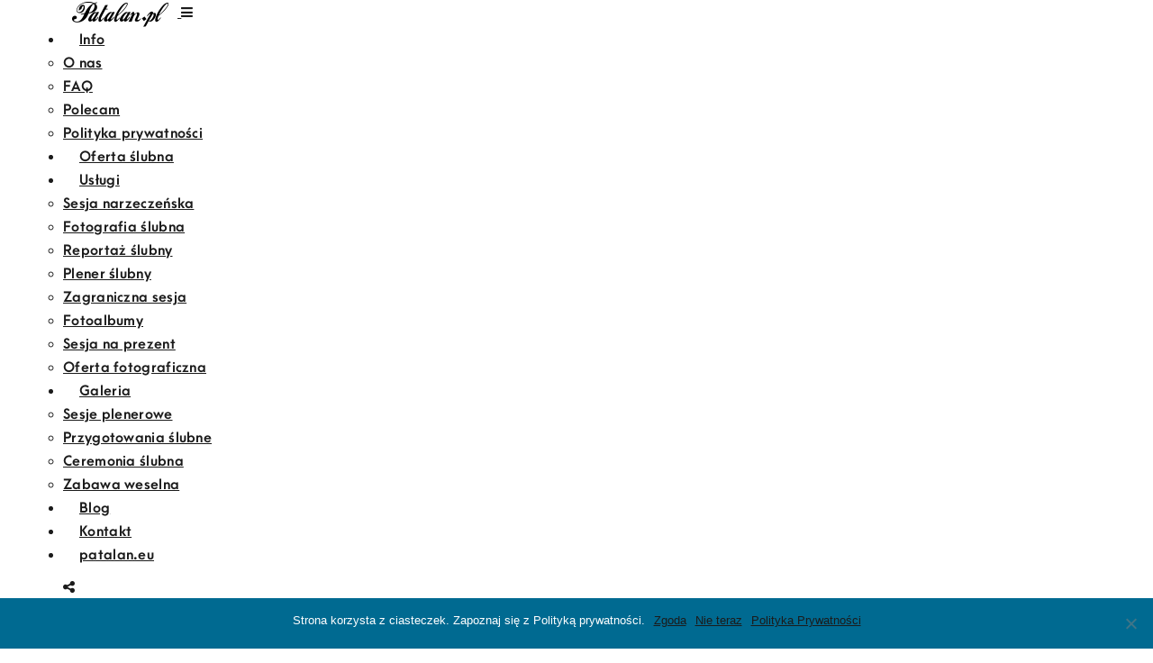

--- FILE ---
content_type: text/html; charset=UTF-8
request_url: https://www.patalan.pl/foto-piknik-w-venecji/
body_size: 17162
content:
<!DOCTYPE html>
<html class="no-js" lang="pl-PL" prefix="og: https://ogp.me/ns#"> <!--<![endif]-->
<head>


<!-- Google tag (gtag.js) -->
<script async src="https://www.googletagmanager.com/gtag/js?id=G-TM1TRLCFGD"></script>
<script>
  window.dataLayer = window.dataLayer || [];
  function gtag(){dataLayer.push(arguments);}
  gtag('js', new Date());

  gtag('config', 'G-TM1TRLCFGD');
gtag('config', 'AW-11438235463');
</script>






	<meta charset="UTF-8">
	<meta name="viewport" content="width=device-width, initial-scale=1">
	
<!-- Optymalizacja wyszukiwarek według Rank Math - https://rankmath.com/ -->
<title>Foto piknik w Venecji - Mariusz Patalan Fotografia ślubna Białystok - Łomża. Sprawdź ofertę, zdjęcia ślubne i porównaj ceny reportażu fotografii ślubnej na Podlasiu.</title>
<meta name="description" content="Na moim fanpageu jakiś czas temu dałem ogłoszenie, że przygotowuje event dla znajomych i klientów, którzy posiadają małe dzieci oraz niemowlaki. Imprezę"/>
<meta name="robots" content="follow, index, max-snippet:-1, max-video-preview:-1, max-image-preview:large"/>
<link rel="canonical" href="https://www.patalan.pl/foto-piknik-w-venecji/" />
<meta property="og:locale" content="pl_PL" />
<meta property="og:type" content="article" />
<meta property="og:title" content="Foto piknik w Venecji - Mariusz Patalan Fotografia ślubna Białystok - Łomża. Sprawdź ofertę, zdjęcia ślubne i porównaj ceny reportażu fotografii ślubnej na Podlasiu." />
<meta property="og:description" content="Na moim fanpageu jakiś czas temu dałem ogłoszenie, że przygotowuje event dla znajomych i klientów, którzy posiadają małe dzieci oraz niemowlaki. Imprezę" />
<meta property="og:url" content="https://www.patalan.pl/foto-piknik-w-venecji/" />
<meta property="og:site_name" content="Golden Pixel Studio Fotograf ślubny Białystok - Łomża" />
<meta property="article:publisher" content="https://www.facebook.com/foto.patalan" />
<meta property="article:tag" content="Fotograf Łomża" />
<meta property="article:tag" content="fotografowie podlascy" />
<meta property="article:tag" content="fotografowiepodlascy" />
<meta property="article:tag" content="Łomża" />
<meta property="article:tag" content="Sala weselna VENECJA w Łomży" />
<meta property="article:section" content="plener" />
<meta property="og:updated_time" content="2016-04-09T16:20:48+02:00" />
<meta property="og:image" content="https://www.patalan.pl/wp-content/uploads/2014/06/foto-piknik-dziec2i.jpg" />
<meta property="og:image:secure_url" content="https://www.patalan.pl/wp-content/uploads/2014/06/foto-piknik-dziec2i.jpg" />
<meta property="og:image:width" content="800" />
<meta property="og:image:height" content="767" />
<meta property="og:image:alt" content="Foto piknik w Venecji | PATALAN.PL | fotograf Łomża, Zambrów, Ostrołęka, Białystok, Warszawa" />
<meta property="og:image:type" content="image/jpeg" />
<meta property="article:published_time" content="2014-06-03T21:14:32+02:00" />
<meta property="article:modified_time" content="2016-04-09T16:20:48+02:00" />
<meta name="twitter:card" content="summary_large_image" />
<meta name="twitter:title" content="Foto piknik w Venecji - Mariusz Patalan Fotografia ślubna Białystok - Łomża. Sprawdź ofertę, zdjęcia ślubne i porównaj ceny reportażu fotografii ślubnej na Podlasiu." />
<meta name="twitter:description" content="Na moim fanpageu jakiś czas temu dałem ogłoszenie, że przygotowuje event dla znajomych i klientów, którzy posiadają małe dzieci oraz niemowlaki. Imprezę" />
<meta name="twitter:image" content="https://www.patalan.pl/wp-content/uploads/2014/06/foto-piknik-dziec2i.jpg" />
<meta name="twitter:label1" content="Napisane przez" />
<meta name="twitter:data1" content="Mariusz Patalan" />
<meta name="twitter:label2" content="Czas czytania" />
<meta name="twitter:data2" content="1 minuta" />
<script type="application/ld+json" class="rank-math-schema">{"@context":"https://schema.org","@graph":[{"@type":"Place","@id":"https://www.patalan.pl/#place","address":{"@type":"PostalAddress","streetAddress":"Boles\u0142awa Chrobrego 5A","addressLocality":"Bia\u0142ystok","addressRegion":"Podlaskie","postalCode":"15-057","addressCountry":"Polska"}},{"@type":["LocalBusiness","Organization"],"@id":"https://www.patalan.pl/#organization","name":"PATALAN.PL | Golden Pixel Studio","url":"https://www.patalan.pl/","sameAs":["https://www.facebook.com/foto.patalan","https://www.instagram.com/patalan.pl/"],"email":"mariusz@patalan.pl","address":{"@type":"PostalAddress","streetAddress":"Boles\u0142awa Chrobrego 5A","addressLocality":"Bia\u0142ystok","addressRegion":"Podlaskie","postalCode":"15-057","addressCountry":"Polska"},"logo":{"@type":"ImageObject","@id":"https://www.patalan.pl/#logo","url":"https://www.patalan.pl/wp-content/uploads/2018/03/patalanpl-logo-retina.png","contentUrl":"https://www.patalan.pl/wp-content/uploads/2018/03/patalanpl-logo-retina.png","caption":"Golden Pixel Studio Fotograf \u015blubny Bia\u0142ystok - \u0141om\u017ca","inLanguage":"pl-PL","width":"240","height":"66"},"openingHours":["Monday,Tuesday,Wednesday,Thursday,Friday,Saturday,Sunday 09:00-20:00"],"location":{"@id":"https://www.patalan.pl/#place"},"image":{"@id":"https://www.patalan.pl/#logo"},"telephone":"514484700"},{"@type":"WebSite","@id":"https://www.patalan.pl/#website","url":"https://www.patalan.pl","name":"Golden Pixel Studio Fotograf \u015blubny Bia\u0142ystok - \u0141om\u017ca","alternateName":"Mariusz Patalan Fotografia \u015blubna Bia\u0142ystok - \u0141om\u017ca. Sprawd\u017a ofert\u0119, zdj\u0119cia \u015blubne i por\u00f3wnaj ceny reporta\u017cu fotografii \u015blubnej na Podlasiu.","publisher":{"@id":"https://www.patalan.pl/#organization"},"inLanguage":"pl-PL"},{"@type":"ImageObject","@id":"https://www.patalan.pl/wp-content/uploads/2014/06/foto-piknik-dziec2i.jpg","url":"https://www.patalan.pl/wp-content/uploads/2014/06/foto-piknik-dziec2i.jpg","width":"800","height":"767","caption":"Foto piknik w Venecji | PATALAN.PL | fotograf \u0141om\u017ca, Zambr\u00f3w, Ostro\u0142\u0119ka, Bia\u0142ystok, Warszawa","inLanguage":"pl-PL"},{"@type":"WebPage","@id":"https://www.patalan.pl/foto-piknik-w-venecji/#webpage","url":"https://www.patalan.pl/foto-piknik-w-venecji/","name":"Foto piknik w Venecji - Mariusz Patalan Fotografia \u015blubna Bia\u0142ystok - \u0141om\u017ca. Sprawd\u017a ofert\u0119, zdj\u0119cia \u015blubne i por\u00f3wnaj ceny reporta\u017cu fotografii \u015blubnej na Podlasiu.","datePublished":"2014-06-03T21:14:32+02:00","dateModified":"2016-04-09T16:20:48+02:00","isPartOf":{"@id":"https://www.patalan.pl/#website"},"primaryImageOfPage":{"@id":"https://www.patalan.pl/wp-content/uploads/2014/06/foto-piknik-dziec2i.jpg"},"inLanguage":"pl-PL"},{"@type":"Person","@id":"https://www.patalan.pl/foto-piknik-w-venecji/#author","name":"Mariusz Patalan","image":{"@type":"ImageObject","@id":"https://secure.gravatar.com/avatar/34fb0f7db560dc17ed959349620706b8ef38714e8e937a139c0812c435a65539?s=96&amp;d=blank&amp;r=g","url":"https://secure.gravatar.com/avatar/34fb0f7db560dc17ed959349620706b8ef38714e8e937a139c0812c435a65539?s=96&amp;d=blank&amp;r=g","caption":"Mariusz Patalan","inLanguage":"pl-PL"},"worksFor":{"@id":"https://www.patalan.pl/#organization"}},{"@type":"BlogPosting","headline":"Foto piknik w Venecji - Mariusz Patalan Fotografia \u015blubna Bia\u0142ystok - \u0141om\u017ca. Sprawd\u017a ofert\u0119, zdj\u0119cia \u015blubne","keywords":"foto piknik","datePublished":"2014-06-03T21:14:32+02:00","dateModified":"2016-04-09T16:20:48+02:00","author":{"@id":"https://www.patalan.pl/foto-piknik-w-venecji/#author","name":"Mariusz Patalan"},"publisher":{"@id":"https://www.patalan.pl/#organization"},"description":"Na moim fanpageu jaki\u015b czas temu da\u0142em og\u0142oszenie, \u017ce przygotowuje event dla znajomych i klient\u00f3w, kt\u00f3rzy posiadaj\u0105 ma\u0142e dzieci oraz niemowlaki. Imprez\u0119","name":"Foto piknik w Venecji - Mariusz Patalan Fotografia \u015blubna Bia\u0142ystok - \u0141om\u017ca. Sprawd\u017a ofert\u0119, zdj\u0119cia \u015blubne","@id":"https://www.patalan.pl/foto-piknik-w-venecji/#richSnippet","isPartOf":{"@id":"https://www.patalan.pl/foto-piknik-w-venecji/#webpage"},"image":{"@id":"https://www.patalan.pl/wp-content/uploads/2014/06/foto-piknik-dziec2i.jpg"},"inLanguage":"pl-PL","mainEntityOfPage":{"@id":"https://www.patalan.pl/foto-piknik-w-venecji/#webpage"}}]}</script>
<!-- /Wtyczka Rank Math WordPress SEO -->

<link rel='dns-prefetch' href='//www.youtube.com' />
<link rel='dns-prefetch' href='//fonts.googleapis.com' />
<link rel="alternate" type="application/rss+xml" title="Golden Pixel Studio | Fotograf ślubny Białystok - Łomża &raquo; Kanał z wpisami" href="https://www.patalan.pl/feed/" />
<link rel="alternate" type="application/rss+xml" title="Golden Pixel Studio | Fotograf ślubny Białystok - Łomża &raquo; Kanał z komentarzami" href="https://www.patalan.pl/comments/feed/" />
<link rel="alternate" type="application/rss+xml" title="Golden Pixel Studio | Fotograf ślubny Białystok - Łomża &raquo; Foto piknik w Venecji Kanał z komentarzami" href="https://www.patalan.pl/foto-piknik-w-venecji/feed/" />
<link rel="alternate" title="oEmbed (JSON)" type="application/json+oembed" href="https://www.patalan.pl/wp-json/oembed/1.0/embed?url=https%3A%2F%2Fwww.patalan.pl%2Ffoto-piknik-w-venecji%2F" />
<link rel="alternate" title="oEmbed (XML)" type="text/xml+oembed" href="https://www.patalan.pl/wp-json/oembed/1.0/embed?url=https%3A%2F%2Fwww.patalan.pl%2Ffoto-piknik-w-venecji%2F&#038;format=xml" />
<style id='wp-img-auto-sizes-contain-inline-css' type='text/css'>
img:is([sizes=auto i],[sizes^="auto," i]){contain-intrinsic-size:3000px 1500px}
/*# sourceURL=wp-img-auto-sizes-contain-inline-css */
</style>
<style id='wp-emoji-styles-inline-css' type='text/css'>

	img.wp-smiley, img.emoji {
		display: inline !important;
		border: none !important;
		box-shadow: none !important;
		height: 1em !important;
		width: 1em !important;
		margin: 0 0.07em !important;
		vertical-align: -0.1em !important;
		background: none !important;
		padding: 0 !important;
	}
/*# sourceURL=wp-emoji-styles-inline-css */
</style>
<style id='wp-block-library-inline-css' type='text/css'>
:root{--wp-block-synced-color:#7a00df;--wp-block-synced-color--rgb:122,0,223;--wp-bound-block-color:var(--wp-block-synced-color);--wp-editor-canvas-background:#ddd;--wp-admin-theme-color:#007cba;--wp-admin-theme-color--rgb:0,124,186;--wp-admin-theme-color-darker-10:#006ba1;--wp-admin-theme-color-darker-10--rgb:0,107,160.5;--wp-admin-theme-color-darker-20:#005a87;--wp-admin-theme-color-darker-20--rgb:0,90,135;--wp-admin-border-width-focus:2px}@media (min-resolution:192dpi){:root{--wp-admin-border-width-focus:1.5px}}.wp-element-button{cursor:pointer}:root .has-very-light-gray-background-color{background-color:#eee}:root .has-very-dark-gray-background-color{background-color:#313131}:root .has-very-light-gray-color{color:#eee}:root .has-very-dark-gray-color{color:#313131}:root .has-vivid-green-cyan-to-vivid-cyan-blue-gradient-background{background:linear-gradient(135deg,#00d084,#0693e3)}:root .has-purple-crush-gradient-background{background:linear-gradient(135deg,#34e2e4,#4721fb 50%,#ab1dfe)}:root .has-hazy-dawn-gradient-background{background:linear-gradient(135deg,#faaca8,#dad0ec)}:root .has-subdued-olive-gradient-background{background:linear-gradient(135deg,#fafae1,#67a671)}:root .has-atomic-cream-gradient-background{background:linear-gradient(135deg,#fdd79a,#004a59)}:root .has-nightshade-gradient-background{background:linear-gradient(135deg,#330968,#31cdcf)}:root .has-midnight-gradient-background{background:linear-gradient(135deg,#020381,#2874fc)}:root{--wp--preset--font-size--normal:16px;--wp--preset--font-size--huge:42px}.has-regular-font-size{font-size:1em}.has-larger-font-size{font-size:2.625em}.has-normal-font-size{font-size:var(--wp--preset--font-size--normal)}.has-huge-font-size{font-size:var(--wp--preset--font-size--huge)}.has-text-align-center{text-align:center}.has-text-align-left{text-align:left}.has-text-align-right{text-align:right}.has-fit-text{white-space:nowrap!important}#end-resizable-editor-section{display:none}.aligncenter{clear:both}.items-justified-left{justify-content:flex-start}.items-justified-center{justify-content:center}.items-justified-right{justify-content:flex-end}.items-justified-space-between{justify-content:space-between}.screen-reader-text{border:0;clip-path:inset(50%);height:1px;margin:-1px;overflow:hidden;padding:0;position:absolute;width:1px;word-wrap:normal!important}.screen-reader-text:focus{background-color:#ddd;clip-path:none;color:#444;display:block;font-size:1em;height:auto;left:5px;line-height:normal;padding:15px 23px 14px;text-decoration:none;top:5px;width:auto;z-index:100000}html :where(.has-border-color){border-style:solid}html :where([style*=border-top-color]){border-top-style:solid}html :where([style*=border-right-color]){border-right-style:solid}html :where([style*=border-bottom-color]){border-bottom-style:solid}html :where([style*=border-left-color]){border-left-style:solid}html :where([style*=border-width]){border-style:solid}html :where([style*=border-top-width]){border-top-style:solid}html :where([style*=border-right-width]){border-right-style:solid}html :where([style*=border-bottom-width]){border-bottom-style:solid}html :where([style*=border-left-width]){border-left-style:solid}html :where(img[class*=wp-image-]){height:auto;max-width:100%}:where(figure){margin:0 0 1em}html :where(.is-position-sticky){--wp-admin--admin-bar--position-offset:var(--wp-admin--admin-bar--height,0px)}@media screen and (max-width:600px){html :where(.is-position-sticky){--wp-admin--admin-bar--position-offset:0px}}

/*# sourceURL=wp-block-library-inline-css */
</style><style id='global-styles-inline-css' type='text/css'>
:root{--wp--preset--aspect-ratio--square: 1;--wp--preset--aspect-ratio--4-3: 4/3;--wp--preset--aspect-ratio--3-4: 3/4;--wp--preset--aspect-ratio--3-2: 3/2;--wp--preset--aspect-ratio--2-3: 2/3;--wp--preset--aspect-ratio--16-9: 16/9;--wp--preset--aspect-ratio--9-16: 9/16;--wp--preset--color--black: #000000;--wp--preset--color--cyan-bluish-gray: #abb8c3;--wp--preset--color--white: #ffffff;--wp--preset--color--pale-pink: #f78da7;--wp--preset--color--vivid-red: #cf2e2e;--wp--preset--color--luminous-vivid-orange: #ff6900;--wp--preset--color--luminous-vivid-amber: #fcb900;--wp--preset--color--light-green-cyan: #7bdcb5;--wp--preset--color--vivid-green-cyan: #00d084;--wp--preset--color--pale-cyan-blue: #8ed1fc;--wp--preset--color--vivid-cyan-blue: #0693e3;--wp--preset--color--vivid-purple: #9b51e0;--wp--preset--gradient--vivid-cyan-blue-to-vivid-purple: linear-gradient(135deg,rgb(6,147,227) 0%,rgb(155,81,224) 100%);--wp--preset--gradient--light-green-cyan-to-vivid-green-cyan: linear-gradient(135deg,rgb(122,220,180) 0%,rgb(0,208,130) 100%);--wp--preset--gradient--luminous-vivid-amber-to-luminous-vivid-orange: linear-gradient(135deg,rgb(252,185,0) 0%,rgb(255,105,0) 100%);--wp--preset--gradient--luminous-vivid-orange-to-vivid-red: linear-gradient(135deg,rgb(255,105,0) 0%,rgb(207,46,46) 100%);--wp--preset--gradient--very-light-gray-to-cyan-bluish-gray: linear-gradient(135deg,rgb(238,238,238) 0%,rgb(169,184,195) 100%);--wp--preset--gradient--cool-to-warm-spectrum: linear-gradient(135deg,rgb(74,234,220) 0%,rgb(151,120,209) 20%,rgb(207,42,186) 40%,rgb(238,44,130) 60%,rgb(251,105,98) 80%,rgb(254,248,76) 100%);--wp--preset--gradient--blush-light-purple: linear-gradient(135deg,rgb(255,206,236) 0%,rgb(152,150,240) 100%);--wp--preset--gradient--blush-bordeaux: linear-gradient(135deg,rgb(254,205,165) 0%,rgb(254,45,45) 50%,rgb(107,0,62) 100%);--wp--preset--gradient--luminous-dusk: linear-gradient(135deg,rgb(255,203,112) 0%,rgb(199,81,192) 50%,rgb(65,88,208) 100%);--wp--preset--gradient--pale-ocean: linear-gradient(135deg,rgb(255,245,203) 0%,rgb(182,227,212) 50%,rgb(51,167,181) 100%);--wp--preset--gradient--electric-grass: linear-gradient(135deg,rgb(202,248,128) 0%,rgb(113,206,126) 100%);--wp--preset--gradient--midnight: linear-gradient(135deg,rgb(2,3,129) 0%,rgb(40,116,252) 100%);--wp--preset--font-size--small: 13px;--wp--preset--font-size--medium: 20px;--wp--preset--font-size--large: 36px;--wp--preset--font-size--x-large: 42px;--wp--preset--spacing--20: 0.44rem;--wp--preset--spacing--30: 0.67rem;--wp--preset--spacing--40: 1rem;--wp--preset--spacing--50: 1.5rem;--wp--preset--spacing--60: 2.25rem;--wp--preset--spacing--70: 3.38rem;--wp--preset--spacing--80: 5.06rem;--wp--preset--shadow--natural: 6px 6px 9px rgba(0, 0, 0, 0.2);--wp--preset--shadow--deep: 12px 12px 50px rgba(0, 0, 0, 0.4);--wp--preset--shadow--sharp: 6px 6px 0px rgba(0, 0, 0, 0.2);--wp--preset--shadow--outlined: 6px 6px 0px -3px rgb(255, 255, 255), 6px 6px rgb(0, 0, 0);--wp--preset--shadow--crisp: 6px 6px 0px rgb(0, 0, 0);}:where(.is-layout-flex){gap: 0.5em;}:where(.is-layout-grid){gap: 0.5em;}body .is-layout-flex{display: flex;}.is-layout-flex{flex-wrap: wrap;align-items: center;}.is-layout-flex > :is(*, div){margin: 0;}body .is-layout-grid{display: grid;}.is-layout-grid > :is(*, div){margin: 0;}:where(.wp-block-columns.is-layout-flex){gap: 2em;}:where(.wp-block-columns.is-layout-grid){gap: 2em;}:where(.wp-block-post-template.is-layout-flex){gap: 1.25em;}:where(.wp-block-post-template.is-layout-grid){gap: 1.25em;}.has-black-color{color: var(--wp--preset--color--black) !important;}.has-cyan-bluish-gray-color{color: var(--wp--preset--color--cyan-bluish-gray) !important;}.has-white-color{color: var(--wp--preset--color--white) !important;}.has-pale-pink-color{color: var(--wp--preset--color--pale-pink) !important;}.has-vivid-red-color{color: var(--wp--preset--color--vivid-red) !important;}.has-luminous-vivid-orange-color{color: var(--wp--preset--color--luminous-vivid-orange) !important;}.has-luminous-vivid-amber-color{color: var(--wp--preset--color--luminous-vivid-amber) !important;}.has-light-green-cyan-color{color: var(--wp--preset--color--light-green-cyan) !important;}.has-vivid-green-cyan-color{color: var(--wp--preset--color--vivid-green-cyan) !important;}.has-pale-cyan-blue-color{color: var(--wp--preset--color--pale-cyan-blue) !important;}.has-vivid-cyan-blue-color{color: var(--wp--preset--color--vivid-cyan-blue) !important;}.has-vivid-purple-color{color: var(--wp--preset--color--vivid-purple) !important;}.has-black-background-color{background-color: var(--wp--preset--color--black) !important;}.has-cyan-bluish-gray-background-color{background-color: var(--wp--preset--color--cyan-bluish-gray) !important;}.has-white-background-color{background-color: var(--wp--preset--color--white) !important;}.has-pale-pink-background-color{background-color: var(--wp--preset--color--pale-pink) !important;}.has-vivid-red-background-color{background-color: var(--wp--preset--color--vivid-red) !important;}.has-luminous-vivid-orange-background-color{background-color: var(--wp--preset--color--luminous-vivid-orange) !important;}.has-luminous-vivid-amber-background-color{background-color: var(--wp--preset--color--luminous-vivid-amber) !important;}.has-light-green-cyan-background-color{background-color: var(--wp--preset--color--light-green-cyan) !important;}.has-vivid-green-cyan-background-color{background-color: var(--wp--preset--color--vivid-green-cyan) !important;}.has-pale-cyan-blue-background-color{background-color: var(--wp--preset--color--pale-cyan-blue) !important;}.has-vivid-cyan-blue-background-color{background-color: var(--wp--preset--color--vivid-cyan-blue) !important;}.has-vivid-purple-background-color{background-color: var(--wp--preset--color--vivid-purple) !important;}.has-black-border-color{border-color: var(--wp--preset--color--black) !important;}.has-cyan-bluish-gray-border-color{border-color: var(--wp--preset--color--cyan-bluish-gray) !important;}.has-white-border-color{border-color: var(--wp--preset--color--white) !important;}.has-pale-pink-border-color{border-color: var(--wp--preset--color--pale-pink) !important;}.has-vivid-red-border-color{border-color: var(--wp--preset--color--vivid-red) !important;}.has-luminous-vivid-orange-border-color{border-color: var(--wp--preset--color--luminous-vivid-orange) !important;}.has-luminous-vivid-amber-border-color{border-color: var(--wp--preset--color--luminous-vivid-amber) !important;}.has-light-green-cyan-border-color{border-color: var(--wp--preset--color--light-green-cyan) !important;}.has-vivid-green-cyan-border-color{border-color: var(--wp--preset--color--vivid-green-cyan) !important;}.has-pale-cyan-blue-border-color{border-color: var(--wp--preset--color--pale-cyan-blue) !important;}.has-vivid-cyan-blue-border-color{border-color: var(--wp--preset--color--vivid-cyan-blue) !important;}.has-vivid-purple-border-color{border-color: var(--wp--preset--color--vivid-purple) !important;}.has-vivid-cyan-blue-to-vivid-purple-gradient-background{background: var(--wp--preset--gradient--vivid-cyan-blue-to-vivid-purple) !important;}.has-light-green-cyan-to-vivid-green-cyan-gradient-background{background: var(--wp--preset--gradient--light-green-cyan-to-vivid-green-cyan) !important;}.has-luminous-vivid-amber-to-luminous-vivid-orange-gradient-background{background: var(--wp--preset--gradient--luminous-vivid-amber-to-luminous-vivid-orange) !important;}.has-luminous-vivid-orange-to-vivid-red-gradient-background{background: var(--wp--preset--gradient--luminous-vivid-orange-to-vivid-red) !important;}.has-very-light-gray-to-cyan-bluish-gray-gradient-background{background: var(--wp--preset--gradient--very-light-gray-to-cyan-bluish-gray) !important;}.has-cool-to-warm-spectrum-gradient-background{background: var(--wp--preset--gradient--cool-to-warm-spectrum) !important;}.has-blush-light-purple-gradient-background{background: var(--wp--preset--gradient--blush-light-purple) !important;}.has-blush-bordeaux-gradient-background{background: var(--wp--preset--gradient--blush-bordeaux) !important;}.has-luminous-dusk-gradient-background{background: var(--wp--preset--gradient--luminous-dusk) !important;}.has-pale-ocean-gradient-background{background: var(--wp--preset--gradient--pale-ocean) !important;}.has-electric-grass-gradient-background{background: var(--wp--preset--gradient--electric-grass) !important;}.has-midnight-gradient-background{background: var(--wp--preset--gradient--midnight) !important;}.has-small-font-size{font-size: var(--wp--preset--font-size--small) !important;}.has-medium-font-size{font-size: var(--wp--preset--font-size--medium) !important;}.has-large-font-size{font-size: var(--wp--preset--font-size--large) !important;}.has-x-large-font-size{font-size: var(--wp--preset--font-size--x-large) !important;}
/*# sourceURL=global-styles-inline-css */
</style>

<style id='classic-theme-styles-inline-css' type='text/css'>
/*! This file is auto-generated */
.wp-block-button__link{color:#fff;background-color:#32373c;border-radius:9999px;box-shadow:none;text-decoration:none;padding:calc(.667em + 2px) calc(1.333em + 2px);font-size:1.125em}.wp-block-file__button{background:#32373c;color:#fff;text-decoration:none}
/*# sourceURL=/wp-includes/css/classic-themes.min.css */
</style>
<link rel='stylesheet' id='cookie-notice-front-css' href='https://www.patalan.pl/wp-content/plugins/cookie-notice/css/front.min.css?ver=2.4.16' type='text/css' media='all' />
<link rel='stylesheet' id='simplelightbox-css-css' href='https://www.patalan.pl/wp-content/plugins/simplelightbox/dist/simple-lightbox.min.css?ver=6.9' type='text/css' media='all' />
<link rel='stylesheet' id='mdp-stellar-css' href='https://www.patalan.pl/wp-content/plugins/stellar/css/stellar.min.css?ver=2.2.1' type='text/css' media='all' />
<style id='mdp-stellar-inline-css' type='text/css'>

        .mdp-stellar-box {
            --mdp-stellar-size: 22px;
            --mdp-stellar-color: rgba(214, 213, 207, 1);
            --mdp-stellar-active: rgba(252, 204, 0, 1);
            --mdp-stellar-hover: rgba(246, 222, 0, 1);
            --mdp-stellar-space: 3px;
        }
        .mdp-stellar-top {
            --mdp-stellar-size: 14px;
            --mdp-stellar-color: rgba(214, 213, 207, 1);
            --mdp-stellar-active: rgba(252, 204, 0, 1);
            --mdp-stellar-hover: rgba(246, 222, 0, 1);
            --mdp-stellar-space: 3px;
            --mdp-stellar-gutter: 11px;
        }
/*# sourceURL=mdp-stellar-inline-css */
</style>
<link rel='stylesheet' id='whizz_base_css-css' href='https://www.patalan.pl/wp-content/themes/pixel/style.css?ver=6.9' type='text/css' media='all' />
<link rel='stylesheet' id='animsition-css' href='https://www.patalan.pl/wp-content/themes/pixel/assets/css/animsition.min.css?ver=6.9' type='text/css' media='all' />
<link rel='stylesheet' id='flipster-css' href='https://www.patalan.pl/wp-content/themes/pixel/assets/css/jquery.flipster.min.css?ver=6.9' type='text/css' media='all' />
<link rel='stylesheet' id='bootstrap-css' href='https://www.patalan.pl/wp-content/themes/pixel/assets/css/bootstrap.min.css?ver=6.9' type='text/css' media='all' />
<link rel='stylesheet' id='magnific_popup-css' href='https://www.patalan.pl/wp-content/themes/pixel/assets/css/magnific-popup.min.css?ver=6.9' type='text/css' media='all' />
<link rel='stylesheet' id='animate_css-css' href='https://www.patalan.pl/wp-content/themes/pixel/assets/css/animate.min.css?ver=6.9' type='text/css' media='all' />
<link rel='stylesheet' id='kenburning-css' href='https://www.patalan.pl/wp-content/themes/pixel/assets/css/kenburning.min.css?ver=6.9' type='text/css' media='all' />
<link rel='stylesheet' id='font-awesome-css-css' href='https://www.patalan.pl/wp-content/themes/pixel/assets/css/font-awesome.min.css?ver=6.9' type='text/css' media='all' />
<link rel='stylesheet' id='pe-icon-7-stroke-css' href='https://www.patalan.pl/wp-content/themes/pixel/assets/css/pe-icon-7-stroke.css?ver=6.9' type='text/css' media='all' />
<link rel='stylesheet' id='fancybox-css' href='https://www.patalan.pl/wp-content/themes/pixel/assets/css/jquery.fancybox.min.css?ver=6.9' type='text/css' media='all' />
<link rel='stylesheet' id='swiper3-css' href='https://www.patalan.pl/wp-content/themes/pixel/assets/css/swiper3.min.css?ver=6.9' type='text/css' media='all' />
<link rel='stylesheet' id='whizz_style-css-css' href='https://www.patalan.pl/wp-content/themes/pixel/assets/css/style.min.css?ver=6.9' type='text/css' media='all' />
<link rel='stylesheet' id='whizz_style-1-part2-css-css' href='https://www.patalan.pl/wp-content/themes/pixel/assets/css/style-1-part2.min.css?ver=6.9' type='text/css' media='all' />
<link rel='stylesheet' id='whizz_style-2-css-css' href='https://www.patalan.pl/wp-content/themes/pixel/assets/css/style-2.min.css?ver=6.9' type='text/css' media='all' />
<link rel='stylesheet' id='whizz_style-3-css-css' href='https://www.patalan.pl/wp-content/themes/pixel/assets/css/style-3.min.css?ver=6.9' type='text/css' media='all' />
<link rel='stylesheet' id='whizz_dynamic-css-css' href='https://www.patalan.pl/wp-admin/admin-ajax.php?action=whizz_dynamic_css&#038;post=6467&#038;ver=6.9' type='text/css' media='all' />
<link rel='stylesheet' id='playfair-display-css' href='//fonts.googleapis.com/css?family=Playfair+Display%3A700&#038;ver=6.9' type='text/css' media='all' />
<link rel='stylesheet' id='poppins-css' href='//fonts.googleapis.com/css?family=Poppins%3Aregular&#038;ver=6.9' type='text/css' media='all' />
<link rel='stylesheet' id='roboto-css' href='//fonts.googleapis.com/css?family=Roboto%3Aregular&#038;ver=6.9' type='text/css' media='all' />
<link rel='stylesheet' id='js_composer_custom_css-css' href='//www.patalan.pl/wp-content/uploads/js_composer/custom.css?ver=8.7.2' type='text/css' media='all' />
<link rel='stylesheet' id='dgwt-jg-lightgallery-css' href='https://www.patalan.pl/wp-content/plugins/whz-plugins/lib/whizz-justified-gallery/assets/css/lightgallery.min.css?ver=1.1' type='text/css' media='all' />
<link rel='stylesheet' id='dgwt-jg-style-css' href='https://www.patalan.pl/wp-content/plugins/whz-plugins/lib/whizz-justified-gallery/assets/css/style.min.css?ver=1.1' type='text/css' media='all' />
<script type="text/javascript" id="jquery-core-js-extra">
/* <![CDATA[ */
var get = {"ajaxurl":"https://www.patalan.pl/wp-admin/admin-ajax.php","siteurl":"https://www.patalan.pl/wp-content/themes/pixel"};
//# sourceURL=jquery-core-js-extra
/* ]]> */
</script>
<script type="text/javascript" src="https://www.patalan.pl/wp-includes/js/jquery/jquery.min.js?ver=3.7.1" id="jquery-core-js"></script>
<script type="text/javascript" src="https://www.patalan.pl/wp-includes/js/jquery/jquery-migrate.min.js?ver=3.4.1" id="jquery-migrate-js"></script>
<script type="text/javascript" src="https://www.patalan.pl/wp-content/themes/pixel/assets/js/lib/modernizr-2.6.2.min.js?ver=6.9" id="modernizr-js"></script>
<script type="text/javascript" src="https://www.patalan.pl/wp-content/themes/pixel/assets/js/lib/scripts.js?ver=6.9" id="whizz_scripts-js"></script>
<script type="text/javascript" src="https://www.patalan.pl/wp-content/themes/pixel/assets/js/anime.min.js?ver=6.9" id="anime-js"></script>
<script></script><link rel="https://api.w.org/" href="https://www.patalan.pl/wp-json/" /><link rel="alternate" title="JSON" type="application/json" href="https://www.patalan.pl/wp-json/wp/v2/posts/6467" /><link rel="EditURI" type="application/rsd+xml" title="RSD" href="https://www.patalan.pl/xmlrpc.php?rsd" />
<meta name="generator" content="WordPress 6.9" />
<link rel='shortlink' href='https://www.patalan.pl/?p=6467' />
<meta name="ti-site-data" content="[base64]" /><style>
.sl-overlay{background:#ffffff;opacity: 0.9;z-index: 935;}
.sl-wrapper .sl-navigation button,.sl-wrapper .sl-close,.sl-wrapper .sl-counter{color:#000000;z-index: 9960;}
.sl-wrapper .sl-image{z-index:9900;}
.sl-spinner{border-color:#000000;z-index:907;}
.sl-wrapper{z-index:940;}
.sl-wrapper .sl-image .sl-caption{background:rgba(62,161,207,0.8);color:#000000;}
</style><meta name="generator" content="Powered by WPBakery Page Builder - drag and drop page builder for WordPress."/>
<script type="text/javascript" id="google_gtagjs" src="https://www.googletagmanager.com/gtag/js?id=G-TM1TRLCFGD" async="async"></script>
<script type="text/javascript" id="google_gtagjs-inline">
/* <![CDATA[ */
window.dataLayer = window.dataLayer || [];function gtag(){dataLayer.push(arguments);}gtag('js', new Date());gtag('config', 'G-TM1TRLCFGD', {} );
/* ]]> */
</script>
<link rel="icon" href="https://www.patalan.pl/wp-content/uploads/2013/01/cropped-mp-logo-32x32.png" sizes="32x32" />
<link rel="icon" href="https://www.patalan.pl/wp-content/uploads/2013/01/cropped-mp-logo-192x192.png" sizes="192x192" />
<link rel="apple-touch-icon" href="https://www.patalan.pl/wp-content/uploads/2013/01/cropped-mp-logo-180x180.png" />
<meta name="msapplication-TileImage" content="https://www.patalan.pl/wp-content/uploads/2013/01/cropped-mp-logo-270x270.png" />
		<style type="text/css" id="wp-custom-css">
			add_filter( 'wpforms_mailcheck_enabled', '__return_false' );
 

.grecaptcha-badge { visibility: hidden !important; }

.grecaptcha-badge {
visibility: hidden; 
}


/* STR. HOME 10px Miasta */

.pixel_10 {
    font-size: 12px;
    color: #2d2d2d;
    font-family: 'Poppins', sans-serif;
    line-height: normal;
    text-align: center;
}

.pixel_10 a {
    font-size: 12px !important;
    color: #2d2d2d !important;
    font-family: 'Poppins', sans-serif !important;
    line-height: normal !important;
    text-decoration: none !important; /* Usunięcie podkreślenia */
  }



/* ------PIXEL KOD */

.pixel-systems span {
	font-size: 11px; /* Rozmiar czcionki w pikselach */
font-family: 'Poppins', sans-serif;
color: #dfdfdf;
  letter-spacing: 0.3;
  font-weight: 500;
  line-height: 1em; /* Ustawi line-height na 1em dla wyśrodkowania w pionie */
}

.pixel-systems .enlarge-x-and-pixel {
  font-size: 1em;
  color: #eea907;
  display: inline-block;
  font-weight: 700;
  vertical-align: middle; /* Wyśrodkowanie tylko kwadracika w pionie */
  position: relative;
  top: -0.25em; /* Przesunięcie do góry o 0.30em */
  padding: 0 0.1em; /* Dodanie odstępu z lewej i prawej strony */
  transition: all 0.2s; /* Animacja powiększenia */
}

.pixel-systems:hover .enlarge-x-and-pixel {
  font-size: 1.5em;
  font-weight: bold;
}








		</style>
		<noscript><style> .wpb_animate_when_almost_visible { opacity: 1; }</style></noscript><link rel='stylesheet' id='menu-item-item-css' href='https://www.patalan.pl/wp-content/themes/pixel/assets/css/menu-item-item.css?ver=6.9' type='text/css' media='all' />
</head>
<body class="wp-singular post-template-default single single-post postid-6467 single-format-standard wp-theme-pixel  mob-main-menu cookies-not-set wpb-js-composer js-comp-ver-8.7.2 vc_responsive">
<!-- MAIN_WRAPPER -->

<div class="main-wrapper  ">
	
	<div class="header_top_bg  enable_fixed" style=&quot;padding-bottom: 0;&quot;>
		<div class="container">
			<div class="row">
				<div class="col-xs-12">

					<!-- HEADER -->
					<header class="right-menu ">
						<!-- LOGO -->
								<a href="https://www.patalan.pl/" class="logo">

			                    <img src="https://www.patalan.pl/wp-content/uploads/2018/01/logo-patalan-pl-black.png" alt="Golden Pixel Studio | Fotograf ślubny Białystok - Łomża">

							</a>
							<!-- /LOGO -->
                                                    <!-- MOB MENU ICON -->
                            <a href="#" class="mob-nav">
                                <i class="fa fa-bars"></i>
                            </a>
                            <!-- /MOB MENU ICON -->
                        

                        <!-- ASIDE MENU ICON -->
                        <a href="#" class="aside-nav">
                            <span class="aside-nav-line line-1"></span>
                            <span class="aside-nav-line line-2"></span>
                            <span class="aside-nav-line line-3"></span>
                        </a>
                        <!-- /ASIDE MOB MENU ICON -->

						<!-- NAVIGATION -->
						<nav id="topmenu" class="topmenu ">
                                                            <ul id="menu-2019-menu" class="menu"><li id="menu-item-10222" class="menu-item menu-item-type-custom menu-item-object-custom menu-item-has-children menu-item-10222"><a href="#">Info</a>
<ul class="sub-menu">
	<li id="menu-item-10050" class="menu-item menu-item-type-post_type menu-item-object-page menu-item-10050"><a href="https://www.patalan.pl/o-nas/">O nas</a></li>
	<li id="menu-item-5359" class="menu-item menu-item-type-post_type menu-item-object-page menu-item-5359"><a title="Pytania i Odpowiedzi" href="https://www.patalan.pl/faq/">FAQ</a></li>
	<li id="menu-item-5835" class="menu-item menu-item-type-post_type menu-item-object-page menu-item-5835"><a href="https://www.patalan.pl/polecam-fotografa/">Polecam</a></li>
	<li id="menu-item-10833" class="menu-item menu-item-type-post_type menu-item-object-page menu-item-privacy-policy menu-item-10833"><a href="https://www.patalan.pl/polityka-prywatnosci-privacy-policy/">Polityka prywatności</a></li>
</ul>
</li>
<li id="menu-item-12894" class="menu-item menu-item-type-post_type menu-item-object-page menu-item-12894"><a href="https://www.patalan.pl/oferta-slubna-2025/">Oferta ślubna</a></li>
<li id="menu-item-8467" class="menu-item menu-item-type-custom menu-item-object-custom menu-item-has-children menu-item-8467"><a href="#">Usługi</a>
<ul class="sub-menu">
	<li id="menu-item-12566" class="menu-item menu-item-type-post_type menu-item-object-page menu-item-12566"><a href="https://www.patalan.pl/sesja-narzeczenska/">Sesja narzeczeńska</a></li>
	<li id="menu-item-12567" class="menu-item menu-item-type-post_type menu-item-object-page menu-item-12567"><a href="https://www.patalan.pl/fotografia-slubna-bialystok/">Fotografia ślubna</a></li>
	<li id="menu-item-12564" class="menu-item menu-item-type-post_type menu-item-object-page menu-item-12564"><a href="https://www.patalan.pl/reportaz-slubny/">Reportaż ślubny</a></li>
	<li id="menu-item-12565" class="menu-item menu-item-type-post_type menu-item-object-page menu-item-12565"><a href="https://www.patalan.pl/plenerowa-sesja-slubna/">Plener ślubny</a></li>
	<li id="menu-item-10094" class="menu-item menu-item-type-post_type menu-item-object-page menu-item-10094"><a href="https://www.patalan.pl/zagraniczna-sesja-slubna/">Zagraniczna sesja</a></li>
	<li id="menu-item-5365" class="menu-item menu-item-type-post_type menu-item-object-page menu-item-5365"><a href="https://www.patalan.pl/fotoalbumy/">Fotoalbumy</a></li>
	<li id="menu-item-4592" class="menu-item menu-item-type-post_type menu-item-object-page menu-item-4592"><a href="https://www.patalan.pl/sesja-na-prezent/">Sesja na prezent</a></li>
	<li id="menu-item-9932" class="menu-item menu-item-type-post_type menu-item-object-page menu-item-9932"><a href="https://www.patalan.pl/oferta-fotograficzna/">Oferta fotograficzna</a></li>
</ul>
</li>
<li id="menu-item-10115" class="menu-item menu-item-type-custom menu-item-object-custom menu-item-has-children menu-item-10115"><a href="#">Galeria</a>
<ul class="sub-menu">
	<li id="menu-item-9679" class="menu-item menu-item-type-post_type menu-item-object-page menu-item-9679"><a href="https://www.patalan.pl/slubna-sesja-plenerowa/">Sesje plenerowe</a></li>
	<li id="menu-item-10091" class="menu-item menu-item-type-post_type menu-item-object-page menu-item-10091"><a href="https://www.patalan.pl/przygotowania/">Przygotowania ślubne</a></li>
	<li id="menu-item-10092" class="menu-item menu-item-type-post_type menu-item-object-page menu-item-10092"><a href="https://www.patalan.pl/ceremonia-slubna/">Ceremonia ślubna</a></li>
	<li id="menu-item-10093" class="menu-item menu-item-type-post_type menu-item-object-page menu-item-10093"><a href="https://www.patalan.pl/zabawa-weselna/">Zabawa weselna</a></li>
</ul>
</li>
<li id="menu-item-4251" class="menu-item menu-item-type-post_type menu-item-object-page menu-item-4251"><a href="https://www.patalan.pl/blog/">Blog</a></li>
<li id="menu-item-5360" class="menu-item menu-item-type-post_type menu-item-object-page menu-item-5360"><a href="https://www.patalan.pl/kontakt/">Kontakt</a></li>
<li id="menu-item-9515" class="menu-item menu-item-type-post_type menu-item-object-page menu-item-9515"><a title="Fotografia Reklamowa" target="_blank" href="https://www.patalan.eu#new_tab">patalan.eu</a></li>
</ul>                                <span class="f-right">
                                                                            <div class="whizz-top-social">
                                            <span class="social-icon fa fa-share-alt"></span>
                                            <ul class="social">
                                                                                                    <li><a href="https://www.facebook.com/foto.patalan" target="_blank"><i class="fa fa-facebook-square"></i></a>
                                                    </li>
                                                                                                    <li><a href="https://www.instagram.com/patalan.pl/" target="_blank"><i class="fa fa-instagram"></i></a>
                                                    </li>
                                                                                            </ul>
                                        </div>
                                                                    </span>
													</nav>
						<!-- NAVIGATION -->

						
						                            <a href="#" class="socials-mob-but">
                                <i class="fa fa-share-alt"></i>
                            </a>
											</header>
				</div>
			</div>

		</div>
	</div>
<div class="post-details  ">
	            <div class="post-banner">
				<div class="post-media"><img src="https://www.patalan.pl/wp-content/uploads/2014/06/foto-piknik-dziec2i.jpg" class="s-img-switch" alt="Post Image" /></div>                <div class="main-top-content text-center">
					<h2 class="title">Foto piknik w Venecji</h2>                    <div class="date-post">3 czerwca 2014</div>
					                </div>
            </div>
            </div>

			
    <div class="container">
        <div class="row">
            <div class="single-content no-padd-md   col-md-12">

                                    <div class="wrap-fix">
                <p style="text-align: justify;">Na moim fanpageu jakiś czas temu dałem ogłoszenie, że przygotowuje event dla znajomych i klientów, którzy posiadają małe dzieci oraz niemowlaki. Imprezę nazwałem &#8220;<strong>Foto Piknik z Dzieciakami</strong>&#8221; z okazji zbliżającego się <strong>Dnia Dziecka</strong>.</p>
<p style="text-align: justify;">Z uwagi, na to że w tym roku urodziło się bardzo dużo niemowlaków u znajomych, to postanowiłem zaproponować im wspólne biesiadowanie na pikniku i przy okazji uwiecznić ich pociechy na zdjęciach. Był to fajny prezent i okazja do spotkania się razem. Oferta była limitowana z uwagi, że więcej dzieci trudno byłoby sfotografować w dość krótkim czasie, co jednak nie oznaczało że pozostali znajomi nie mogli przyłączyć się do wydarzenia.</p>
<p style="text-align: justify;">Znalezienie odpowiedniego miejsca (ogrodu, sadu) nie było w cale takie proste jak się mi wydawało w szczególności przez komunie, chrzciny, śluby. Jednak decyzja padła na <span style="color: #993366;"><span style="color: #993366;">Salę Gościnną VENECJA w Łomży</span></span>. Bardzo sympatyczni właściciele zaproponowali możliwość zrobienia zdjęć dzieciaków w ogrodzie za co serdecznie dziękujemy.</p>
<p style="text-align: justify;">Jak na piknik przystało mieliśmy kosze łakoci i witamin, grillowane potrawy, picie i sałatki. Słoneczna pogoda sprzyjała nam przez całe popołudnie. W trakcie pikniku aranżowaliśmy co jakiś czas miejsce do zrobienia sesji zdjęciowej. Dzieciaki fajnie współpracowały na zmianę z karmieniem, spaniem i przebieraniem.</p>
<p style="text-align: justify;">Każdy z uczestników miał przynieść też ze sobą jakąś rzecz, którą wykorzystaliśmy podczas zdjęć. Były wiklinowe kosze, pluszowy miś, kocyki, owoce, kwiaty, baldachim, kuferki&#8230;</p>
<p style="text-align: justify;">Na pewno taką imprezę będę starał się powtarzać dla moich klientów i znajomych raz w roku.</p>
<p style="text-align: justify;">Jeżeli jednak ktoś nie wytrzyma czekania cały rok na ponowny foto piknik z dzieciakami to zapraszam do skorzystania z indywidualnej oferty.</p>
<p style="text-align: justify;"><a href="http://www.patalan.pl/wp-content/uploads/2014/06/foto-piknik-dziec2i.jpg" class="simplelightbox" rel="lightbox[6467]"><img fetchpriority="high" decoding="async" class="aligncenter size-full wp-image-6468" src="http://www.patalan.pl/wp-content/uploads/2014/06/foto-piknik-dziec2i.jpg" alt="foto-piknik-dziec2i" width="800" height="767" /></a> <a href="http://www.patalan.pl/wp-content/uploads/2014/06/foto-piknik-dzieciakami002.jpg" class="simplelightbox" rel="lightbox[6467]"><img decoding="async" class="aligncenter size-full wp-image-6470" src="http://www.patalan.pl/wp-content/uploads/2014/06/foto-piknik-dzieciakami002.jpg" alt="foto-piknik-dzieciakami002" width="960" height="640" srcset="https://www.patalan.pl/wp-content/uploads/2014/06/foto-piknik-dzieciakami002.jpg 960w, https://www.patalan.pl/wp-content/uploads/2014/06/foto-piknik-dzieciakami002-800x533.jpg 800w" sizes="(max-width: 960px) 100vw, 960px" /></a> <a href="http://www.patalan.pl/wp-content/uploads/2014/06/foto-piknik-dzieciakami005.jpg" class="simplelightbox" rel="lightbox[6467]"><img decoding="async" class="aligncenter size-full wp-image-6473" src="http://www.patalan.pl/wp-content/uploads/2014/06/foto-piknik-dzieciakami005.jpg" alt="foto-piknik-dzieciakami005" width="960" height="640" srcset="https://www.patalan.pl/wp-content/uploads/2014/06/foto-piknik-dzieciakami005.jpg 960w, https://www.patalan.pl/wp-content/uploads/2014/06/foto-piknik-dzieciakami005-800x533.jpg 800w" sizes="(max-width: 960px) 100vw, 960px" /></a> <a href="http://www.patalan.pl/wp-content/uploads/2014/06/foto-piknik-dzieciakami003.jpg" class="simplelightbox" rel="lightbox[6467]"><img loading="lazy" decoding="async" class="aligncenter size-full wp-image-6471" src="http://www.patalan.pl/wp-content/uploads/2014/06/foto-piknik-dzieciakami003.jpg" alt="foto-piknik-dzieciakami003" width="960" height="640" srcset="https://www.patalan.pl/wp-content/uploads/2014/06/foto-piknik-dzieciakami003.jpg 960w, https://www.patalan.pl/wp-content/uploads/2014/06/foto-piknik-dzieciakami003-800x533.jpg 800w" sizes="auto, (max-width: 960px) 100vw, 960px" /></a> <a href="http://www.patalan.pl/wp-content/uploads/2014/06/foto-piknik-dzieciakami001.jpg" class="simplelightbox" rel="lightbox[6467]"><img loading="lazy" decoding="async" class="aligncenter size-full wp-image-6469" src="http://www.patalan.pl/wp-content/uploads/2014/06/foto-piknik-dzieciakami001.jpg" alt="foto-piknik-dzieciakami001" width="960" height="640" srcset="https://www.patalan.pl/wp-content/uploads/2014/06/foto-piknik-dzieciakami001.jpg 960w, https://www.patalan.pl/wp-content/uploads/2014/06/foto-piknik-dzieciakami001-800x533.jpg 800w" sizes="auto, (max-width: 960px) 100vw, 960px" /></a> <a href="http://www.patalan.pl/wp-content/uploads/2014/06/foto-piknik-dzieciakami004.jpg" class="simplelightbox" rel="lightbox[6467]"><img loading="lazy" decoding="async" class="aligncenter size-full wp-image-6472" src="http://www.patalan.pl/wp-content/uploads/2014/06/foto-piknik-dzieciakami004.jpg" alt="foto-piknik-dzieciakami004" width="640" height="960" srcset="https://www.patalan.pl/wp-content/uploads/2014/06/foto-piknik-dzieciakami004.jpg 640w, https://www.patalan.pl/wp-content/uploads/2014/06/foto-piknik-dzieciakami004-533x800.jpg 533w" sizes="auto, (max-width: 640px) 100vw, 640px" /></a> <a href="http://www.patalan.pl/wp-content/uploads/2014/06/foto-piknik-dzieciakami006.jpg" class="simplelightbox" rel="lightbox[6467]"><img loading="lazy" decoding="async" class="aligncenter size-full wp-image-6474" src="http://www.patalan.pl/wp-content/uploads/2014/06/foto-piknik-dzieciakami006.jpg" alt="foto-piknik-dzieciakami006" width="640" height="960" srcset="https://www.patalan.pl/wp-content/uploads/2014/06/foto-piknik-dzieciakami006.jpg 640w, https://www.patalan.pl/wp-content/uploads/2014/06/foto-piknik-dzieciakami006-533x800.jpg 533w" sizes="auto, (max-width: 640px) 100vw, 640px" /></a> <a href="http://www.patalan.pl/wp-content/uploads/2014/06/foto-piknik-dzieciakami007.jpg" class="simplelightbox" rel="lightbox[6467]"><img loading="lazy" decoding="async" class="aligncenter size-full wp-image-6475" src="http://www.patalan.pl/wp-content/uploads/2014/06/foto-piknik-dzieciakami007.jpg" alt="foto-piknik-dzieciakami007" width="640" height="960" srcset="https://www.patalan.pl/wp-content/uploads/2014/06/foto-piknik-dzieciakami007.jpg 640w, https://www.patalan.pl/wp-content/uploads/2014/06/foto-piknik-dzieciakami007-533x800.jpg 533w" sizes="auto, (max-width: 640px) 100vw, 640px" /></a> <a href="http://www.patalan.pl/wp-content/uploads/2014/06/foto-piknik-dzieciakami008.jpg" class="simplelightbox" rel="lightbox[6467]"><img loading="lazy" decoding="async" class="aligncenter size-full wp-image-6476" src="http://www.patalan.pl/wp-content/uploads/2014/06/foto-piknik-dzieciakami008.jpg" alt="foto-piknik-dzieciakami008" width="640" height="960" srcset="https://www.patalan.pl/wp-content/uploads/2014/06/foto-piknik-dzieciakami008.jpg 640w, https://www.patalan.pl/wp-content/uploads/2014/06/foto-piknik-dzieciakami008-533x800.jpg 533w" sizes="auto, (max-width: 640px) 100vw, 640px" /></a> <a href="http://www.patalan.pl/wp-content/uploads/2014/06/foto-piknik-dzieciakami009.jpg" class="simplelightbox" rel="lightbox[6467]"><img loading="lazy" decoding="async" class="aligncenter size-full wp-image-6477" src="http://www.patalan.pl/wp-content/uploads/2014/06/foto-piknik-dzieciakami009.jpg" alt="foto-piknik-dzieciakami009" width="640" height="960" srcset="https://www.patalan.pl/wp-content/uploads/2014/06/foto-piknik-dzieciakami009.jpg 640w, https://www.patalan.pl/wp-content/uploads/2014/06/foto-piknik-dzieciakami009-533x800.jpg 533w" sizes="auto, (max-width: 640px) 100vw, 640px" /></a> <a href="http://www.patalan.pl/wp-content/uploads/2014/06/foto-piknik-dzieciakami010.jpg" class="simplelightbox" rel="lightbox[6467]"><img loading="lazy" decoding="async" class="aligncenter size-full wp-image-6478" src="http://www.patalan.pl/wp-content/uploads/2014/06/foto-piknik-dzieciakami010.jpg" alt="foto-piknik-dzieciakami010" width="640" height="960" srcset="https://www.patalan.pl/wp-content/uploads/2014/06/foto-piknik-dzieciakami010.jpg 640w, https://www.patalan.pl/wp-content/uploads/2014/06/foto-piknik-dzieciakami010-533x800.jpg 533w" sizes="auto, (max-width: 640px) 100vw, 640px" /></a></p>
<p>&nbsp;</p>
                    </div>
                                    <div class="post-info">
						                            <span>Categories: <a href="https://www.patalan.pl/category/plener-slubny/" rel="category tag">plener</a></span>
						                            <span>Tags: <a href="https://www.patalan.pl/tag/fotograf-lomza/" rel="tag">Fotograf Łomża</a> <a href="https://www.patalan.pl/tag/fotografowie-podlascy/" rel="tag">fotografowie podlascy</a> <a href="https://www.patalan.pl/tag/fotografowiepodlascy/" rel="tag">fotografowiepodlascy</a> <a href="https://www.patalan.pl/tag/lomza/" rel="tag">Łomża</a> <a href="https://www.patalan.pl/tag/sala-weselna-venecja-w-lomzy/" rel="tag">Sala weselna VENECJA w Łomży</a></span>
						                    </div>
				                    <div class="ft-part">
                        <ul class="social-list">
                            <li>Share:</li>
                            <li>
                                <a href="http://linkedin.com/shareArticle?mini=true&amp;url=https://www.patalan.pl/foto-piknik-w-venecji/&amp;title=Foto+piknik+w+Venecji"
                                   target="_blank" class="linkedin"><i class="fa fa-linkedin"></i></a></li>
                            <li>
                                <a href="http://pinterest.com/pin/create/link/?url=http://https%3A%2F%2Fwww.patalan.pl%2Ffoto-piknik-w-venecji%2F&amp;media=&amp;description=Foto piknik w Venecji"
                                   class="pinterest" target="_blank" title="Pin This Post"><i
                                            class="fa fa-pinterest-p"></i></a></li>
                            <li>
                                <a href="http://www.facebook.com/sharer.php?u=https://www.patalan.pl/foto-piknik-w-venecji/&amp;t=Foto+piknik+w+Venecji"
                                   class="facebook" target="_blank"><i class="fa fa-facebook"></i></a></li>
                            <li>
                                <a href="http://twitter.com/home?status=http://Foto+piknik+w+Venecjihttps://www.patalan.pl/foto-piknik-w-venecji/"
                                   class="twitter" target="_blank" title="Tweet"><i
                                            class="fa fa-twitter"></i></a></li>
                            <li>
                                <a href="http://plus.google.com/share?url=https://www.patalan.pl/foto-piknik-w-venecji/&amp;title=Foto+piknik+w+Venecji"
                                   target="_blank" class="gplus"><i class="fa fa-google-plus"></i></a></li>
                        </ul>
                    </div>
				                        <div class="recent-post-single clearfix">
                            <div class="row margin-lg-110t margin-sm-70t margin-xs-40t">
								
                                    <div class="col-sm-4 margin-xs-30b recent-simple-post ">
                                        <div class="sm-wrap-post">
                                            <a href="https://www.patalan.pl/100-kadrow-z-warszawy/"
                                               class="img s-back-switch">
                                                <div class="back"></div>
												<img src="https://www.patalan.pl/wp-content/uploads/2020/02/fotograf-warszawa-wedding-photographer-48.jpg" class="s-img-switch" alt="Image" />                                            </a>
                                            <div class="content">
                                                <a href="https://www.patalan.pl/100-kadrow-z-warszawy/"
                                                   class="title">Reportaż ślubny z Warszawy</a>
                                                <div class="excerpt"></div>
                                                <div class="post-date"><span
                                                            class="date">6 kwietnia 2020</span>
                                                </div>
                                            </div>
                                        </div>
                                    </div>
									
                                    <div class="col-sm-4 margin-xs-30b recent-simple-post ">
                                        <div class="sm-wrap-post">
                                            <a href="https://www.patalan.pl/justyna-i-daniel-plener-we-wloszech-cinque-terre-logo-di-braies/"
                                               class="img s-back-switch">
                                                <div class="back"></div>
												<img src="https://www.patalan.pl/wp-content/uploads/2020/02/fotograf-białystok-wesele-ślub-fotorgafia-ślubna-zagraniczny-plener-ślubny-we-włoszech95.jpg" class="s-img-switch" alt="Image" />                                            </a>
                                            <div class="content">
                                                <a href="https://www.patalan.pl/justyna-i-daniel-plener-we-wloszech-cinque-terre-logo-di-braies/"
                                                   class="title">Justyna i Daniel - plener we Włoszech</a>
                                                <div class="excerpt"></div>
                                                <div class="post-date"><span
                                                            class="date">18 lutego 2020</span>
                                                </div>
                                            </div>
                                        </div>
                                    </div>
									
                                    <div class="col-sm-4 margin-xs-30b recent-simple-post ">
                                        <div class="sm-wrap-post">
                                            <a href="https://www.patalan.pl/reportaz-slubny-magda-i-tomek/"
                                               class="img s-back-switch">
                                                <div class="back"></div>
												<img src="https://www.patalan.pl/wp-content/uploads/2019/07/Fotografia-ślubna-Łomża-Kolno-fotograf-na-ślub-wesele-Zambrów-suknia-slubna-plenr-slubny-napis-love-dekoracja-światłem.jpg.jpg" class="s-img-switch" alt="Image" />                                            </a>
                                            <div class="content">
                                                <a href="https://www.patalan.pl/reportaz-slubny-magda-i-tomek/"
                                                   class="title">Reportaż ślubny Magda i Tomek</a>
                                                <div class="excerpt"></div>
                                                <div class="post-date"><span
                                                            class="date">1 lutego 2020</span>
                                                </div>
                                            </div>
                                        </div>
                                    </div>
									                            </div>
                        </div>
					                    <div class="single-pagination">
						                            <div class="pag-prev">
                                <a href="https://www.patalan.pl/wyniki-miss-podlasia-2014/" class="content">
									Previous post                                </a>
                            </div>
						                            <div class="pag-next">
                                <a href="https://www.patalan.pl/nie-ma-mocnych-na-mariole/" class="content">
									Next post                                </a>
                            </div>
						                    </div>
									                    <ul class="comments main">
						
	<h3 class="comments-title"><span class="count">5 Comments</span></h3>
					<li class="comment even thread-even depth-1 ct-part" id="li-comment-1708">
				<div id="comment-1708">
					<div class="content">
						<div class="person">
							<img alt='' src='https://secure.gravatar.com/avatar/?s=70&#038;d=blank&#038;r=g' srcset='https://secure.gravatar.com/avatar/?s=140&#038;d=blank&#038;r=g 2x' class='avatar avatar-70 photo avatar-default img-person' height='70' width='70' loading='lazy' decoding='async'/>							<a href="#" class="author">
								Mariusz Patalan							</a>
                          <span class="comment-date">
                            2 czerwca 2014                          </span>
						</div>
												<div class="text">
							<p>Zapraszam na nowy wpis. </p>
						</div>
					</div>
				</div>
				</li><!-- #comment-## -->
				<li class="comment odd alt thread-odd thread-alt depth-1 ct-part" id="li-comment-1709">
				<div id="comment-1709">
					<div class="content">
						<div class="person">
							<img alt='' src='https://secure.gravatar.com/avatar/?s=70&#038;d=blank&#038;r=g' srcset='https://secure.gravatar.com/avatar/?s=140&#038;d=blank&#038;r=g 2x' class='avatar avatar-70 photo avatar-default img-person' height='70' width='70' loading='lazy' decoding='async'/>							<a href="#" class="author">
								Agnieszka Ulatowska							</a>
                          <span class="comment-date">
                            2 czerwca 2014                          </span>
						</div>
												<div class="text">
							<p>my zapisujemy sie juz dzis ;)</p>
						</div>
					</div>
				</div>
				</li><!-- #comment-## -->
				<li class="comment even thread-even depth-1 ct-part" id="li-comment-1710">
				<div id="comment-1710">
					<div class="content">
						<div class="person">
							<img alt='' src='https://secure.gravatar.com/avatar/?s=70&#038;d=blank&#038;r=g' srcset='https://secure.gravatar.com/avatar/?s=140&#038;d=blank&#038;r=g 2x' class='avatar avatar-70 photo avatar-default img-person' height='70' width='70' loading='lazy' decoding='async'/>							<a href="#" class="author">
								Paulina Perkowska							</a>
                          <span class="comment-date">
                            2 czerwca 2014                          </span>
						</div>
												<div class="text">
							<p>My oczywiście też i już nie możemy się doczekać :P</p>
						</div>
					</div>
				</div>
				</li><!-- #comment-## -->
				<li class="comment odd alt thread-odd thread-alt depth-1 ct-part" id="li-comment-1711">
				<div id="comment-1711">
					<div class="content">
						<div class="person">
							<img alt='' src='https://secure.gravatar.com/avatar/?s=70&#038;d=blank&#038;r=g' srcset='https://secure.gravatar.com/avatar/?s=140&#038;d=blank&#038;r=g 2x' class='avatar avatar-70 photo avatar-default img-person' height='70' width='70' loading='lazy' decoding='async'/>							<a href="#" class="author">
								Jolanta Baczewska							</a>
                          <span class="comment-date">
                            2 czerwca 2014                          </span>
						</div>
												<div class="text">
							<p>i my ;)</p>
						</div>
					</div>
				</div>
				</li><!-- #comment-## -->
				<li class="comment even thread-even depth-1 ct-part" id="li-comment-1712">
				<div id="comment-1712">
					<div class="content">
						<div class="person">
							<img alt='' src='https://secure.gravatar.com/avatar/?s=70&#038;d=blank&#038;r=g' srcset='https://secure.gravatar.com/avatar/?s=140&#038;d=blank&#038;r=g 2x' class='avatar avatar-70 photo avatar-default img-person' height='70' width='70' loading='lazy' decoding='async'/>							<a href="#" class="author">
								Piotr Kozikowski							</a>
                          <span class="comment-date">
                            2 czerwca 2014                          </span>
						</div>
												<div class="text">
							<p>Fajna inicjatywa. 100 % poparcia :) </p>
						</div>
					</div>
				</div>
				</li><!-- #comment-## -->



<div class="comments-form">
		<div id="respond" class="comment-respond">
		<h3 id="reply-title" class="comment-reply-title">Leave a comment</h3>	</div><!-- #respond -->
	</div>
                    </ul>
				
            </div>
			        </div>
    </div>
	
</div>
<footer id="footer" class="">
	<div class="container no-padd">
			<div class="widg clearfix">
					</div>
		</div>

	<div class="container-fluid">
					<div class="copyright text-center">
				Wykonanie: <a class="pixel-systems" title="Strony Internetowe Białystok" href="https://goldenpixel.pl" target="_blank" rel="nofollow noopener"> GOLDEN<span class="enlarge-x-and-pixel"> ■ </span>PIXEL</a> © 2023			</div>
			</div>

</footer>

<div class="fullview">
	<div class="fullview__close"></div>
</div>

	<div class="scroll-top-button">
		<a href="#" id="back-to-top">&uarr;</a>
	</div>
<script type="speculationrules">
{"prefetch":[{"source":"document","where":{"and":[{"href_matches":"/*"},{"not":{"href_matches":["/wp-*.php","/wp-admin/*","/wp-content/uploads/*","/wp-content/*","/wp-content/plugins/*","/wp-content/themes/pixel/*","/*\\?(.+)"]}},{"not":{"selector_matches":"a[rel~=\"nofollow\"]"}},{"not":{"selector_matches":".no-prefetch, .no-prefetch a"}}]},"eagerness":"conservative"}]}
</script>
<script type="text/javascript" src="https://www.patalan.pl/wp-content/themes/pixel/assets/js/lib/jquery.gridrotator.js?ver=6.9" id="jquery.gridrotator-js"></script>
<script type="text/javascript" id="cookie-notice-front-js-before">
/* <![CDATA[ */
var cnArgs = {"ajaxUrl":"https:\/\/www.patalan.pl\/wp-admin\/admin-ajax.php","nonce":"ca14ffb669","hideEffect":"fade","position":"bottom","onScroll":false,"onScrollOffset":100,"onClick":false,"cookieName":"cookie_notice_accepted","cookieTime":15811200,"cookieTimeRejected":2592000,"globalCookie":false,"redirection":false,"cache":false,"revokeCookies":false,"revokeCookiesOpt":"manual"};

//# sourceURL=cookie-notice-front-js-before
/* ]]> */
</script>
<script type="text/javascript" src="https://www.patalan.pl/wp-content/plugins/cookie-notice/js/front.min.js?ver=2.4.16" id="cookie-notice-front-js"></script>
<script type="text/javascript" src="https://www.patalan.pl/wp-content/plugins/whz-plugins/lib/whizz-justified-gallery/assets/js/jquery.mousewheel.min.js?ver=1.1" id="jquery-mousewheel-js"></script>
<script type="text/javascript" src="https://www.patalan.pl/wp-content/plugins/whz-plugins/lib/whizz-justified-gallery/assets/js/lightgallery.min.js?ver=1.1" id="dgwt-jg-lightgallery-js"></script>
<script type="text/javascript" src="https://www.patalan.pl/wp-content/plugins/whz-plugins/lib/whizz-justified-gallery/assets/js/jquery.justifiedGallery.js?ver=1.1" id="dgwt-justified-gallery-js"></script>
<script type="text/javascript" src="https://www.patalan.pl/wp-content/plugins/simplelightbox/dist/simple-lightbox.min.js?ver=2.14.2" id="simplelightbox-js"></script>
<script type="text/javascript" id="simplelightbox-call-js-extra">
/* <![CDATA[ */
var php_vars = {"ar_sl_sourceAttr":"href","ar_sl_overlay":"1","ar_sl_spinner":"1","ar_sl_nav":"1","ar_sl_navtextPrev":"\u2039","ar_sl_navtextNext":"\u203a","ar_sl_caption":"1","ar_sl_captionSelector":"img","ar_sl_captionType":"attr","ar_sl_captionData":"","ar_sl_captionPosition":"bottom","ar_sl_captionDelay":"0","ar_sl_captionClass":"","ar_sl_captionHTML":"1","ar_sl_close":"1","ar_sl_closeText":"\u00d7","ar_sl_swipeClose":"1","ar_sl_showCounter":"1","ar_sl_fileExt":"png|jpg|jpeg|gif","ar_sl_animationSpeed":"150","ar_sl_animationSlide":"1","ar_sl_preloading":"1","ar_sl_enableKeyboard":"1","ar_sl_loop":"","ar_sl_rel":"false","ar_sl_docClose":"1","ar_sl_swipeTolerance":"40","ar_sl_className":"simple-lightbox","ar_sl_widthRatio":"0.9","ar_sl_heightRatio":"0.9","ar_sl_scaleImageToRatio":"","ar_sl_disableRightClick":"1","ar_sl_disableScroll":"1","ar_sl_alertError":"1","ar_sl_alertErrorMessage":"Nie znaleziono obrazu, zostanie za\u0142adowany nast\u0119pny obraz.","ar_sl_additionalHtml":"","ar_sl_history":"1","ar_sl_throttleInterval":"0","ar_sl_doubleTapZoom":"2","ar_sl_maxZoom":"10","ar_sl_htmlClass":"has-lightbox","ar_sl_rtl":"0","ar_sl_fixedClass":"sl-fixed","ar_sl_fadeSpeed":"300","ar_sl_uniqueImages":"1","ar_sl_focus":"1","ar_sl_scrollZoom":"1","ar_sl_scrollZoomFactor":"0.5","ar_sl_useLegacy":"0","ar_sl_additionalSelectors":"","ar_sl_overlayColor":"#ffffff","ar_sl_overlayOpacity":"0.9","ar_sl_btnColor":"#000000","ar_sl_loaderColor":"#000000","ar_sl_captionColor":"#3ea1cf","ar_sl_captionFontColor":"#000000","ar_sl_captionOpacity":"0.8","ar_sl_zindex":"900"};
//# sourceURL=simplelightbox-call-js-extra
/* ]]> */
</script>
<script type="text/javascript" src="https://www.patalan.pl/wp-content/plugins/simplelightbox/resources/js/setup.simplelightbox.js?ver=2.14.2" id="simplelightbox-call-js"></script>
<script type="text/javascript" id="mdp-stellar-js-extra">
/* <![CDATA[ */
var mdpStellar = {"url":"https://www.patalan.pl/wp-admin/admin-ajax.php","reset_timestamp":"","length":"5","results_text":"Ocena:","limitText":"Ju\u017c zag\u0142osowa\u0142e\u015b.","session":"on"};
//# sourceURL=mdp-stellar-js-extra
/* ]]> */
</script>
<script type="text/javascript" src="https://www.patalan.pl/wp-content/plugins/stellar/js/stellar.min.js?ver=2.2.1" id="mdp-stellar-js"></script>
<script type="text/javascript" src="https://www.patalan.pl/wp-content/themes/pixel/assets/js/jquery.countdown.min.js?ver=6.9" id="countdown-js"></script>
<script type="text/javascript" src="https://www.patalan.pl/wp-content/themes/pixel/assets/js/lib/idangerous.swiper.min_.js?ver=6.9" id="swiper-js"></script>
<script type="text/javascript" src="https://www.patalan.pl/wp-content/themes/pixel/assets/js/jquery.flipster.min.js?ver=6.9" id="flipster-js"></script>
<script type="text/javascript" src="https://www.patalan.pl/wp-content/themes/pixel/assets/js/foxlazy.min.js?ver=6.9" id="whizz_foxlazy-js"></script>
<script type="text/javascript" src="https://www.patalan.pl/wp-content/themes/pixel/assets/js/jquery.easings.min.js?ver=6.9" id="easings-js"></script>
<script type="text/javascript" src="https://www.patalan.pl/wp-content/themes/pixel/assets/js/jquery.multiscroll.min.js?ver=6.9" id="multiscroll-js"></script>
<script type="text/javascript" src="https://www.patalan.pl/wp-content/themes/pixel/assets/js//TweenMax.min.js?ver=6.9" id="cloudflare-js"></script>
<script type="text/javascript" src="https://www.patalan.pl/wp-content/themes/pixel/assets/js/kenburning.min.js?ver=6.9" id="kenburning-js"></script>
<script type="text/javascript" src="https://www.patalan.pl/wp-content/themes/pixel/assets/js/equalHeightsPlugin.min.js?ver=6.9" id="equalHeightsPlugin-js"></script>
<script type="text/javascript" src="https://www.patalan.pl/wp-content/themes/pixel/assets/js/jquery.fancybox.min.js?ver=6.9" id="fancybox-js"></script>
<script type="text/javascript" src="https://www.patalan.pl/wp-content/themes/pixel/assets/js/jquery.fitvids.min.js?ver=6.9" id="fitvids-js"></script>
<script type="text/javascript" src="https://www.patalan.pl/wp-content/themes/pixel/assets/js/zepto.min.js?ver=6.9" id="zepto-js"></script>
<script type="text/javascript" src="https://www.patalan.pl/wp-content/themes/pixel/assets/js/swiper3.min.js?ver=6.9" id="swiper3-js"></script>
<script type="text/javascript" src="https://www.patalan.pl/wp-includes/js/imagesloaded.min.js?ver=5.0.0" id="imagesloaded-js"></script>
<script type="text/javascript" src="https://www.patalan.pl/wp-content/themes/pixel/assets/js/fragment.js?ver=6.9" id="fragment-js"></script>
<script type="text/javascript" src="https://www.patalan.pl/wp-content/themes/pixel/assets/js/scrollMonitor.min.js?ver=6.9" id="scrollMonitor-js"></script>
<script type="text/javascript" src="https://www.patalan.pl/wp-content/themes/pixel/assets/js/slider-transition.min.js?ver=6.9" id="whizz_slider_transition_init-js"></script>
<script type="text/javascript" src="//www.youtube.com/iframe_api?ver=6.9" id="whizz_youtube-js"></script>
<script type="text/javascript" src="https://www.patalan.pl/wp-content/themes/pixel/assets/js/jquery.sliphover.min.js?ver=6.9" id="sliphover-js"></script>
<script type="text/javascript" src="https://www.patalan.pl/wp-content/themes/pixel/assets/js/lib/thumbnails-popup.min.js?ver=6.9" id="thumbnails_popup-js"></script>
<script type="text/javascript" src="https://www.patalan.pl/wp-content/themes/pixel/assets/js/pixi.min.js?ver=6.9" id="whizz-pixi-js"></script>
<script type="text/javascript" src="https://www.patalan.pl/wp-content/themes/pixel/assets/js/script.js?ver=6.9" id="whizz_main-js-js"></script>
<script type="text/javascript" src="https://www.patalan.pl/wp-includes/js/comment-reply.min.js?ver=6.9" id="comment-reply-js" async="async" data-wp-strategy="async" fetchpriority="low"></script>
<script type="text/javascript" src="https://www.patalan.pl/wp-content/plugins/page-links-to/dist/new-tab.js?ver=3.3.7" id="page-links-to-js"></script>
<script id="wp-emoji-settings" type="application/json">
{"baseUrl":"https://s.w.org/images/core/emoji/17.0.2/72x72/","ext":".png","svgUrl":"https://s.w.org/images/core/emoji/17.0.2/svg/","svgExt":".svg","source":{"concatemoji":"https://www.patalan.pl/wp-includes/js/wp-emoji-release.min.js?ver=6.9"}}
</script>
<script type="module">
/* <![CDATA[ */
/*! This file is auto-generated */
const a=JSON.parse(document.getElementById("wp-emoji-settings").textContent),o=(window._wpemojiSettings=a,"wpEmojiSettingsSupports"),s=["flag","emoji"];function i(e){try{var t={supportTests:e,timestamp:(new Date).valueOf()};sessionStorage.setItem(o,JSON.stringify(t))}catch(e){}}function c(e,t,n){e.clearRect(0,0,e.canvas.width,e.canvas.height),e.fillText(t,0,0);t=new Uint32Array(e.getImageData(0,0,e.canvas.width,e.canvas.height).data);e.clearRect(0,0,e.canvas.width,e.canvas.height),e.fillText(n,0,0);const a=new Uint32Array(e.getImageData(0,0,e.canvas.width,e.canvas.height).data);return t.every((e,t)=>e===a[t])}function p(e,t){e.clearRect(0,0,e.canvas.width,e.canvas.height),e.fillText(t,0,0);var n=e.getImageData(16,16,1,1);for(let e=0;e<n.data.length;e++)if(0!==n.data[e])return!1;return!0}function u(e,t,n,a){switch(t){case"flag":return n(e,"\ud83c\udff3\ufe0f\u200d\u26a7\ufe0f","\ud83c\udff3\ufe0f\u200b\u26a7\ufe0f")?!1:!n(e,"\ud83c\udde8\ud83c\uddf6","\ud83c\udde8\u200b\ud83c\uddf6")&&!n(e,"\ud83c\udff4\udb40\udc67\udb40\udc62\udb40\udc65\udb40\udc6e\udb40\udc67\udb40\udc7f","\ud83c\udff4\u200b\udb40\udc67\u200b\udb40\udc62\u200b\udb40\udc65\u200b\udb40\udc6e\u200b\udb40\udc67\u200b\udb40\udc7f");case"emoji":return!a(e,"\ud83e\u1fac8")}return!1}function f(e,t,n,a){let r;const o=(r="undefined"!=typeof WorkerGlobalScope&&self instanceof WorkerGlobalScope?new OffscreenCanvas(300,150):document.createElement("canvas")).getContext("2d",{willReadFrequently:!0}),s=(o.textBaseline="top",o.font="600 32px Arial",{});return e.forEach(e=>{s[e]=t(o,e,n,a)}),s}function r(e){var t=document.createElement("script");t.src=e,t.defer=!0,document.head.appendChild(t)}a.supports={everything:!0,everythingExceptFlag:!0},new Promise(t=>{let n=function(){try{var e=JSON.parse(sessionStorage.getItem(o));if("object"==typeof e&&"number"==typeof e.timestamp&&(new Date).valueOf()<e.timestamp+604800&&"object"==typeof e.supportTests)return e.supportTests}catch(e){}return null}();if(!n){if("undefined"!=typeof Worker&&"undefined"!=typeof OffscreenCanvas&&"undefined"!=typeof URL&&URL.createObjectURL&&"undefined"!=typeof Blob)try{var e="postMessage("+f.toString()+"("+[JSON.stringify(s),u.toString(),c.toString(),p.toString()].join(",")+"));",a=new Blob([e],{type:"text/javascript"});const r=new Worker(URL.createObjectURL(a),{name:"wpTestEmojiSupports"});return void(r.onmessage=e=>{i(n=e.data),r.terminate(),t(n)})}catch(e){}i(n=f(s,u,c,p))}t(n)}).then(e=>{for(const n in e)a.supports[n]=e[n],a.supports.everything=a.supports.everything&&a.supports[n],"flag"!==n&&(a.supports.everythingExceptFlag=a.supports.everythingExceptFlag&&a.supports[n]);var t;a.supports.everythingExceptFlag=a.supports.everythingExceptFlag&&!a.supports.flag,a.supports.everything||((t=a.source||{}).concatemoji?r(t.concatemoji):t.wpemoji&&t.twemoji&&(r(t.twemoji),r(t.wpemoji)))});
//# sourceURL=https://www.patalan.pl/wp-includes/js/wp-emoji-loader.min.js
/* ]]> */
</script>
<script></script><script type="text/javascript">(function($){$(window).on('load',function(){$('.dgwt-jg-gallery:not(.gallery_masonry)').each(function(){var $gallery=$(this),$item=$gallery.find('.dgwt-jg-item');if($gallery.length>0&&$item.length>0){$item.children('img').each(function(){if(typeof $(this).attr('srcset')!=='undefined'){$(this).attr('data-jg-srcset',$(this).attr('srcset'));$(this).removeAttr('srcset')}});$gallery.justifiedGallery({lastRow:'center',captions:!1,margins:5,rowHeight:$gallery.data('height'),maxRowHeight:-1,thumbnailPath:function(currentPath,width,height,$image){if(typeof $image.data('jg-srcset')==='undefined'){return currentPath}var srcset=$image.data('jg-srcset');if($image.length>0&&srcset.length>0){var path,sizes=[],sizesTemp=[],urls=srcset.split(",");if(urls.length>0){for(i=0;i<urls.length;i++){var url,sizeW,item=urls[i].trim().split(" ");if(typeof item[0]!='undefined'&&typeof item[1]!='undefined'){var sizeW=item[1].replace('w','');sizesTemp[sizeW]={width:item[1].replace('w',''),url:item[0]}}}for(i=0;i<sizesTemp.length;i++){if(sizesTemp[i]){sizes.push(sizesTemp[i])}}}for(i=0;i<sizes.length;i++){if(sizes[i].width>=width){return sizes[i].url}}return currentPath}else{return currentPath}}}).on('jg.complete',function(e){$item.each(function(){$(this).on('mouseenter mouseleave',function(e){var $this=$(this),width=$this.width(),height=$this.height();var x=(e.pageX-$this.offset().left-(width/2))*(width>height?(height/width):1),y=(e.pageY-$this.offset().top-(height/2))*(height>width?(width/height):1);var dir_num=Math.round((((Math.atan2(y,x)*(180/Math.PI))+180)/90)+3)%4,directions=['top','right','bottom','left'];if(e.type==='mouseenter'){$this.removeClass(function(index,css){return(css.match(/(^|\s)hover-out-\S+/g)||[]).join(' ')});$this.addClass('hover-in-'+directions[dir_num])}if(e.type==='mouseleave'){$this.removeClass(function(index,css){return(css.match(/(^|\s)hover-in-\S+/g)||[]).join(' ')});$this.addClass('hover-out-'+directions[dir_num])}})})})}})})}(jQuery))</script>
		<!-- Cookie Notice plugin v2.4.16 by Hu-manity.co https://hu-manity.co/ -->
		<div id="cookie-notice" role="dialog" class="cookie-notice-hidden cookie-revoke-hidden cn-position-bottom" aria-label="Cookie Notice" style="background-color: rgba(0,106,145,1);"><div class="cookie-notice-container" style="color: #fff"><span id="cn-notice-text" class="cn-text-container">Strona korzysta z ciasteczek. Zapoznaj się z Polityką prywatności.</span><span id="cn-notice-buttons" class="cn-buttons-container"><a href="#" id="cn-accept-cookie" data-cookie-set="accept" class="cn-set-cookie cn-button cn-button-custom button" aria-label="Zgoda">Zgoda</a><a href="#" id="cn-refuse-cookie" data-cookie-set="refuse" class="cn-set-cookie cn-button cn-button-custom button" aria-label="Nie teraz">Nie teraz</a><a href="https://www.patalan.pl/polityka-prywatnosci-privacy-policy/" target="_self" id="cn-more-info" class="cn-more-info cn-button cn-button-custom button" aria-label="Polityka Prywatności">Polityka Prywatności</a></span><span id="cn-close-notice" data-cookie-set="accept" class="cn-close-icon" title="Nie teraz"></span></div>
			
		</div>
		<!-- / Cookie Notice plugin --></body>
</html>

--- FILE ---
content_type: text/css
request_url: https://www.patalan.pl/wp-content/themes/pixel/style.css?ver=6.9
body_size: -123
content:
/*
Theme Name: Golden Pixel Studio
Theme URI: www.goldenpixel.pl
Version: 2.0.4
Tags: one-column, two-columns, right-sidebar, custom-menu, post-formats, sticky-post
License: GNU General Public License v2 or later
License URI: http://www.gnu.org/licenses/gpl-2.0.html
*/

--- FILE ---
content_type: text/css
request_url: https://www.patalan.pl/wp-content/themes/pixel/assets/css/style.min.css?ver=6.9
body_size: 27370
content:
@charset "UTF-8";@font-face{font-family:ArcaMajora2;src:url(../fonts/ArcaMajora2-Heavy.ttf) format("truetype");src:url(../fonts/ArcaMajora2-Heavy.otf) format("opentype");font-weight:400;font-style:normal}@font-face{font-family:ArcaMajora3;src:url(../fonts/ArcaMajora3-Heavy.otf) format("opentype");font-weight:400;font-style:normal}@font-face{font-family:"ArcaMajora3 Bold";src:url(../fonts/ArcaMajora3-Bold.otf) format("opentype");font-weight:400;font-style:normal}html{font-size:15px}body{min-height:100vh;overflow-x:hidden;font-family:"ArcaMajora3 Bold",sans-serif;font-weight:400;letter-spacing:.02em;font-size:15px;line-height:26px;color:#1b1b1b;position:relative;background:#fff}.main-wrapper{min-height:100vh}::-moz-selection{background:#000;color:#fff}::selection{background:#000;color:#fff}::-moz-selection{background:#000;color:#fff}*{margin:0;padding:0;outline:0;-webkit-font-smoothing:antialiased}var{color:#1b1b1b}:focus{outline:0}a,a:focus,a:hover{color:#1b1b1b;outline:0;-webkit-transition:all .3s ease;-o-transition:all .3s ease;transition:all .3s ease;text-decoration:none}a:focus,a:hover{opacity:.7}a{text-decoration:underline}.text-light a{color:#fff}.no-scroll{overflow-y:hidden!important}.overflow-hidden{overflow:hidden}.main-wrapper img{max-width:100%;height:auto}h1,h2,h3,h4,h5,h6{font-family:"ArcaMajora3 Bold",sans-serif}.single-post h1,.single-post h2,.single-post h3,.single-post h4,.single-post h5,.single-post h6{letter-spacing:3.3px;margin-bottom:14px}h1{font-size:44px;line-height:54px}h2{font-size:36px;line-height:48px}h3{font-size:30px;line-height:36px}h4{font-size:24px;line-height:30px}h5{font-size:18px;line-height:24px}h6{font-size:14px;line-height:18px}p{font-family:Georgia,sans-serif}@media (max-width:768px){body{font-size:14px;line-height:23px}h1{font-size:34px;line-height:40px}h2{font-size:30px;line-height:35px}h3{font-size:26px;line-height:29px}h4{font-size:22px;line-height:24px}h5{font-size:17px;line-height:19px}h6{font-size:13px;line-height:15px}}body.lg-on{overflow:hidden}.swiper-container{margin:0 auto;position:relative;overflow:hidden;direction:ltr;-webkit-backface-visibility:hidden;backface-visibility:hidden;height:inherit}.swiper-wrapper{position:relative;width:100%;-webkit-transition-property:-webkit-transform,left,top;-webkit-transition-duration:0s;-webkit-transform:translate3d(0,0,0);-webkit-transition-timing-function:ease;-moz-transition-property:-moz-transform,left,top;-moz-transition-duration:0s;-moz-transform:translate3d(0,0,0);-moz-transition-timing-function:ease;-o-transition-property:-o-transform,left,top;-o-transition-duration:0s;-o-transform:translate3d(0,0,0);-o-transition-timing-function:ease;-o-transform:translate(0,0);-ms-transition-property:-ms-transform,left,top;-ms-transition-duration:0s;-ms-transform:translate3d(0,0,0);-ms-transition-timing-function:ease;transition-property:left,top,-webkit-transform;-webkit-transition-property:left,top,-webkit-transform;-o-transition-property:transform,left,top;transition-property:transform,left,top;transition-property:transform,left,top,-webkit-transform;transition-duration:0s;-webkit-transform:translate3d(0,0,0);transform:translate3d(0,0,0);transition-timing-function:ease;-webkit-box-sizing:content-box;box-sizing:content-box;cursor:s-resize;margin:0 auto;height:inherit;float:left}.swiper-slide{float:left;height:inherit;position:relative;width:100%}.wp-block-image figcaption a{text-decoration:none!important}.hero img,.single-content img{max-width:100%;height:auto;display:inline-block;border:none}.single-content img.aligncenter{display:block}.single-content strong{color:#1b1b1b}.clip{clip:rect(auto,auto,auto,auto);height:100%;position:absolute;width:100%}.bottom-line{position:relative;margin-bottom:30px}.bottom-line:after{content:"";display:block;position:absolute;width:100%;height:1px;background:#111;bottom:-13px}.display{display:block!important}.overflow-full{overflow:hidden}.text-light .bottom-line:after{background:#fff}.text-light p{color:#fff}.text-dark p{color:#000}.black p.separator{background-color:#fff}.monospace{font-family:"Source Code Pro";color:#494949}.text-light .monospace{color:#d0d0d0}.bypostauthor{font-size:inherit}.aligncenter,div.aligncenter{display:block;margin:5px auto 5px auto}.page-template-default form label{width:100%}.no-menu{font-family:Georgia,sans-serif}.padding-both>.container{padding:40px 30px 20px!important}.img-overlay{position:absolute;top:0;left:0;width:100%;height:100%;-webkit-filter:blur(5px);filter:blur(5px);z-index:99;-webkit-transition:all .5s ease-out;-o-transition:all .5s ease-out;transition:all .5s ease-out;background-size:cover;background-repeat:no-repeat;background-position:center}h1:first-child,h2:first-child,h3:first-child,h4:first-child,h5:first-child,h6:first-child{margin-top:0}.bigtext{font-size:160px;line-height:1;font-family:Georgia,sans-serif;-webkit-font-smoothing:antialiased}.notfound{text-decoration:none;-webkit-transition:all .3s ease;-o-transition:all .3s ease;transition:all .3s ease}abbr,acronym{border-bottom:none!important}.notfound:hover{opacity:.7}.font-1{font-family:Georgia,sans-serif}.container .ytbg iframe,.hero .vc_row-fluid .vc_column_container .ytbg iframe{margin-left:0!important}.mb_OnlyYT,.mb_YTPTime,span.mb_YTPMuteUnmute{font-size:0!important;display:none}.mb_YTPPlaypause{display:block;width:50px;height:50px;font-size:0}.mb_YTPPlaypause:before{font-family:FontAwesome;content:"";font-size:25px;color:#fff;height:50px;line-height:50px;text-shadow:1px 1px 2px #000}.mb_YTPPlaypause.active:before{content:""}.mb_YTPBar{bottom:0;left:25px}.mb_YTPBar .buttonBar{height:60px}.wpb_column>.wpb_wrapper>p:last-child{margin-bottom:10px}.vc_column_container .wpb_wrapper .vc_btn3.vc_btn3-style-outline{border-width:1px;padding:3px 22px;font-family:"ArcaMajora3 Bold",sans-serif;font-size:13px;line-height:26px;text-transform:uppercase;-webkit-font-smoothing:antialiased}@media only screen and (min-width:992px){.single-content.pr30{padding-right:30px!important}}@media (max-width:992px){.bigtext{font-size:130px}}@media (max-width:768px){.bigtext{font-size:70px}}@media (max-width:767px){.no-pad-xs{padding:0!important}.vc_column_container.vc_col-sm-12{padding-left:0;padding-right:0}.hero{padding:0}.page .last_toggle_el_margin,.page .wpb_button,.page .wpb_content_element,.page .wpb_row,.page ul.wpb_thumbnails-fluid>li{margin-bottom:0}.pad-top-120{padding-top:110px!important}[class*=col-sm]{margin-bottom:0}}.text-light{color:#fff}.text-dark{color:#1b1b1b}.text-center{text-align:center}.text-left{text-align:left}.text-right{text-align:right}input.rememberme{display:none!important}.iframe-video.audio{background-color:#f2f2f2}.iframe-video .whizz-sound-btn{width:50px;height:50px;left:50%;right:auto;top:50%;-webkit-transform:translate(-50%,-50%);-ms-transform:translate(-50%,-50%);transform:translate(-50%,-50%)}.col-xs-12,.row{min-height:0}.fullwidth{width:100%}.fullheight{height:100%}.vc_column_container{z-index:30}.grey{background-color:#f7f7f7}.black{background-color:#000}.white{background-color:#fff}.vCenter{position:absolute;top:50%;-webkit-transform:translateY(-50%);-ms-transform:translateY(-50%);transform:translateY(-50%)}.centered{position:absolute;top:50%;left:50%;-webkit-transform:translate(-50%,-50%);-ms-transform:translate(-50%,-50%);transform:translate(-50%,-50%)}.highlight{background-color:#000;color:#fff}.overflow{overflow:hidden}.video-container iframe{border:0;max-width:100%}iframe[name=advpp_manager]{position:absolute;left:-9999px}@media (max-width:768px){.vc_row[data-vc-full-width]{padding:0}}.a-btn,.a-btn-2{font-size:11px;display:inline-block;letter-spacing:1.1px;font-family:"ArcaMajora3 Bold",sans-serif;font-weight:700;-webkit-box-sizing:border-box;box-sizing:border-box;line-height:1;padding:12px 20px;text-transform:uppercase;text-decoration:none;-webkit-font-smoothing:antialiased}.a-btn{font-size:14px;border:none;border-bottom:1px solid #fff;color:#fff;position:relative;padding:4px 15px 4px 0;-webkit-transition:all 250ms ease;-o-transition:all 250ms ease;transition:all 250ms ease}.a-btn::after{content:"";position:absolute;right:-3px;top:0;border:4px solid transparent;border-left:4px solid #fff;-webkit-transform:rotate(-45deg);-ms-transform:rotate(-45deg);transform:rotate(-45deg);-webkit-transition:all .1s ease;-o-transition:all .1s ease;transition:all .1s ease}.a-btn.style-black{border-bottom:1px solid #1b1b1b;color:#1b1b1b}.a-btn.style-black::after{border-left:4px solid #1b1b1b}.a-btn:hover{border-bottom:1px solid transparent;opacity:1}.a-btn:hover::after{-webkit-transform:rotate(0);-ms-transform:rotate(0);transform:rotate(0);top:6px}.a-btn-2{color:#fff;background-color:#1b1b1b}.a-btn-2 i{margin-left:10px;position:relative;right:0;-webkit-transition:right .3s ease;-o-transition:right .3s ease;transition:right .3s ease}.a-btn-2:active,.a-btn-2:focus,.a-btn-2:hover,.a-btn-2:visited{color:#fff;opacity:1}.a-btn-2:active i,.a-btn-2:focus i,.a-btn-2:hover i,.a-btn-2:visited i{right:-7px}.a-btn-2.wpc-but{padding:0;position:relative}.a-btn-2.wpc-but::after{content:"";font-family:FontAwesome;color:#fff;margin-left:10px;position:absolute;right:36px;top:50%;-webkit-transform:translateY(-50%);-ms-transform:translateY(-50%);transform:translateY(-50%);-webkit-transition:right .3s ease;-o-transition:right .3s ease;transition:right .3s ease}.a-btn-2.wpc-but:hover::after{right:29px}.overlay{position:absolute;top:0;left:0;bottom:0;right:0}.overlay-dark{background-color:rgba(0,0,0,.25)}.overlay-dark-error{background-color:rgba(0,0,0,.35)}.overlay-dark-2x{background-color:rgba(0,0,0,.7)}[class*=overlay-dark]~*,[class*=overlay-light]~*{position:relative}[data-stellar-background-ratio]{background-attachment:fixed;background-size:cover;background-position:center center;position:relative}.bg-cover{background-size:cover;background-position:center}.bg-fixed{background-attachment:fixed}@media (max-width:1024px){[data-stellar-background-ratio]{background-attachment:scroll;background-position-y:center!important}.bg-fixed{background-attachment:scroll}}.container,section,section>*{position:relative}.container.no-padding [class*=col-]{padding:0}.col-center{float:none;margin:0 auto}.col-right{float:right}.equal-height [class*=col-]{margin-bottom:0}.pad-0{margin-bottom:0}.container{max-width:100%}@media (min-width:768px){.pad-sm-l-0{padding-left:0!important}.pad-sm-r-0{padding-right:0!important}}.margin-lg-0t{margin-top:0!important}.margin-lg-5t{margin-top:5px!important}.margin-lg-10t{margin-top:10px!important}.margin-lg-15t{margin-top:15px!important}.margin-lg-20t{margin-top:20px!important}.margin-lg-25t{margin-top:25px!important}.margin-lg-30t{margin-top:30px!important}.margin-lg-35t{margin-top:35px!important}.margin-lg-40t{margin-top:40px!important}.margin-lg-45t{margin-top:45px!important}.margin-lg-50t{margin-top:50px!important}.margin-lg-55t{margin-top:55px!important}.margin-lg-60t{margin-top:60px!important}.margin-lg-65t{margin-top:65px!important}.margin-lg-70t{margin-top:70px!important}.margin-lg-75t{margin-top:75px!important}.margin-lg-80t{margin-top:80px!important}.margin-lg-85t{margin-top:85px!important}.margin-lg-90t{margin-top:90px!important}.margin-lg-95t{margin-top:95px!important}.margin-lg-100t{margin-top:100px!important}.margin-lg-105t{margin-top:105px!important}.margin-lg-110t{margin-top:110px!important}.margin-lg-115t{margin-top:115px!important}.margin-lg-120t{margin-top:120px!important}.margin-lg-125t{margin-top:125px!important}.margin-lg-130t{margin-top:130px!important}.margin-lg-135t{margin-top:135px!important}.margin-lg-140t{margin-top:140px!important}.margin-lg-145t{margin-top:145px!important}.margin-lg-150t{margin-top:150px!important}.margin-lg-155t{margin-top:155px!important}.margin-lg-160t{margin-top:160px!important}.margin-lg-165t{margin-top:165px!important}.margin-lg-170t{margin-top:170px!important}.margin-lg-175t{margin-top:175px!important}.margin-lg-180t{margin-top:180px!important}.margin-lg-185t{margin-top:185px!important}.margin-lg-190t{margin-top:190px!important}.margin-lg-195t{margin-top:195px!important}.margin-lg-200t{margin-top:200px!important}.margin-lg-0b{margin-bottom:0!important}.margin-lg-5b{margin-bottom:5px!important}.margin-lg-10b{margin-bottom:10px!important}.margin-lg-15b{margin-bottom:15px!important}.margin-lg-20b{margin-bottom:20px!important}.margin-lg-25b{margin-bottom:25px!important}.margin-lg-30b{margin-bottom:30px!important}.margin-lg-35b{margin-bottom:35px!important}.margin-lg-40b{margin-bottom:40px!important}.margin-lg-45b{margin-bottom:45px!important}.margin-lg-50b{margin-bottom:50px!important}.margin-lg-55b{margin-bottom:55px!important}.margin-lg-60b{margin-bottom:60px!important}.margin-lg-65b{margin-bottom:65px!important}.margin-lg-70b{margin-bottom:70px!important}.margin-lg-75b{margin-bottom:75px!important}.margin-lg-80b{margin-bottom:80px!important}.margin-lg-85b{margin-bottom:85px!important}.margin-lg-90b{margin-bottom:90px!important}.margin-lg-95b{margin-bottom:95px!important}.margin-lg-100b{margin-bottom:100px!important}.margin-lg-105b{margin-bottom:105px!important}.margin-lg-110b{margin-bottom:110px!important}.margin-lg-115b{margin-bottom:115px!important}.margin-lg-120b{margin-bottom:120px!important}.margin-lg-125b{margin-bottom:125px!important}.margin-lg-130b{margin-bottom:130px!important}.margin-lg-135b{margin-bottom:135px!important}.margin-lg-140b{margin-bottom:140px!important}.margin-lg-145b{margin-bottom:145px!important}.margin-lg-150b{margin-bottom:150px!important}.margin-lg-155b{margin-bottom:155px!important}.margin-lg-160b{margin-bottom:160px!important}.margin-lg-165b{margin-bottom:165px!important}.margin-lg-170b{margin-bottom:170px!important}.margin-lg-175b{margin-bottom:175px!important}.margin-lg-180b{margin-bottom:180px!important}.margin-lg-185b{margin-bottom:185px!important}.margin-lg-190b{margin-bottom:190px!important}.margin-lg-195b{margin-bottom:195px!important}.margin-lg-200b{margin-bottom:200px!important}.padding-lg-0t{padding-top:0!important}.padding-lg-5t{padding-top:5px!important}.padding-lg-10t{padding-top:10px!important}.padding-lg-15t{padding-top:15px!important}.padding-lg-20t{padding-top:20px!important}.padding-lg-25t{padding-top:25px!important}.padding-lg-30t{padding-top:30px!important}.padding-lg-35t{padding-top:35px!important}.padding-lg-40t{padding-top:40px!important}.padding-lg-45t{padding-top:45px!important}.padding-lg-50t{padding-top:50px!important}.padding-lg-55t{padding-top:55px!important}.padding-lg-60t{padding-top:60px!important}.padding-lg-65t{padding-top:65px!important}.padding-lg-70t{padding-top:70px!important}.padding-lg-75t{padding-top:75px!important}.padding-lg-80t{padding-top:80px!important}.padding-lg-85t{padding-top:85px!important}.padding-lg-90t{padding-top:90px!important}.padding-lg-95t{padding-top:95px!important}.padding-lg-100t{padding-top:100px!important}.padding-lg-105t{padding-top:105px!important}.padding-lg-110t{padding-top:110px!important}.padding-lg-115t{padding-top:115px!important}.padding-lg-120t{padding-top:120px!important}.padding-lg-125t{padding-top:125px!important}.padding-lg-130t{padding-top:130px!important}.padding-lg-135t{padding-top:135px!important}.padding-lg-140t{padding-top:140px!important}.padding-lg-145t{padding-top:145px!important}.padding-lg-150t{padding-top:150px!important}.padding-lg-155t{padding-top:155px!important}.padding-lg-160t{padding-top:160px!important}.padding-lg-165t{padding-top:165px!important}.padding-lg-170t{padding-top:170px!important}.padding-lg-175t{padding-top:175px!important}.padding-lg-180t{padding-top:180px!important}.padding-lg-185t{padding-top:185px!important}.padding-lg-190t{padding-top:190px!important}.padding-lg-195t{padding-top:195px!important}.padding-lg-200t{padding-top:200px!important}.padding-lg-0b{padding-bottom:0!important}.padding-lg-5b{padding-bottom:5px!important}.padding-lg-10b{padding-bottom:10px!important}.padding-lg-15b{padding-bottom:15px!important}.padding-lg-20b{padding-bottom:20px!important}.padding-lg-25b{padding-bottom:25px!important}.padding-lg-30b{padding-bottom:30px!important}.padding-lg-35b{padding-bottom:35px!important}.padding-lg-40b{padding-bottom:40px!important}.padding-lg-45b{padding-bottom:45px!important}.padding-lg-50b{padding-bottom:50px!important}.padding-lg-55b{padding-bottom:55px!important}.padding-lg-60b{padding-bottom:60px!important}.padding-lg-65b{padding-bottom:65px!important}.padding-lg-70b{padding-bottom:70px!important}.padding-lg-75b{padding-bottom:75px!important}.padding-lg-80b{padding-bottom:80px!important}.padding-lg-85b{padding-bottom:85px!important}.padding-lg-90b{padding-bottom:90px!important}.padding-lg-95b{padding-bottom:95px!important}.padding-lg-100b{padding-bottom:100px!important}.padding-lg-105b{padding-bottom:105px!important}.padding-lg-110b{padding-bottom:110px!important}.padding-lg-115b{padding-bottom:115px!important}.padding-lg-120b{padding-bottom:120px!important}.padding-lg-125b{padding-bottom:125px!important}.padding-lg-130b{padding-bottom:130px!important}.padding-lg-135b{padding-bottom:135px!important}.padding-lg-140b{padding-bottom:140px!important}.padding-lg-145b{padding-bottom:145px!important}.padding-lg-150b{padding-bottom:150px!important}.padding-lg-155b{padding-bottom:155px!important}.padding-lg-160b{padding-bottom:160px!important}.padding-lg-165b{padding-bottom:165px!important}.padding-lg-170b{padding-bottom:170px!important}.padding-lg-175b{padding-bottom:175px!important}.padding-lg-180b{padding-bottom:180px!important}.padding-lg-185b{padding-bottom:185px!important}.padding-lg-190b{padding-bottom:190px!important}.padding-lg-195b{padding-bottom:195px!important}.padding-lg-200b{padding-bottom:200px!important}@media screen and (max-width:1199px){.margin-md-0t{margin-top:0!important}.margin-md-5t{margin-top:5px!important}.margin-md-10t{margin-top:10px!important}.margin-md-15t{margin-top:15px!important}.margin-md-20t{margin-top:20px!important}.margin-md-25t{margin-top:25px!important}.margin-md-30t{margin-top:30px!important}.margin-md-35t{margin-top:35px!important}.margin-md-40t{margin-top:40px!important}.margin-md-45t{margin-top:45px!important}.margin-md-50t{margin-top:50px!important}.margin-md-55t{margin-top:55px!important}.margin-md-60t{margin-top:60px!important}.margin-md-65t{margin-top:65px!important}.margin-md-70t{margin-top:70px!important}.margin-md-75t{margin-top:75px!important}.margin-md-80t{margin-top:80px!important}.margin-md-85t{margin-top:85px!important}.margin-md-90t{margin-top:90px!important}.margin-md-95t{margin-top:95px!important}.margin-md-100t{margin-top:100px!important}.margin-md-105t{margin-top:105px!important}.margin-md-110t{margin-top:110px!important}.margin-md-115t{margin-top:115px!important}.margin-md-120t{margin-top:120px!important}.margin-md-125t{margin-top:125px!important}.margin-md-130t{margin-top:130px!important}.margin-md-135t{margin-top:135px!important}.margin-md-140t{margin-top:140px!important}.margin-md-145t{margin-top:145px!important}.margin-md-150t{margin-top:150px!important}.margin-md-155t{margin-top:155px!important}.margin-md-160t{margin-top:160px!important}.margin-md-165t{margin-top:165px!important}.margin-md-170t{margin-top:170px!important}.margin-md-175t{margin-top:175px!important}.margin-md-180t{margin-top:180px!important}.margin-md-185t{margin-top:185px!important}.margin-md-190t{margin-top:190px!important}.margin-md-195t{margin-top:195px!important}.margin-md-200t{margin-top:200px!important}.margin-md-0b{margin-bottom:0!important}.margin-md-5b{margin-bottom:5px!important}.margin-md-10b{margin-bottom:10px!important}.margin-md-15b{margin-bottom:15px!important}.margin-md-20b{margin-bottom:20px!important}.margin-md-25b{margin-bottom:25px!important}.margin-md-30b{margin-bottom:30px!important}.margin-md-35b{margin-bottom:35px!important}.margin-md-40b{margin-bottom:40px!important}.margin-md-45b{margin-bottom:45px!important}.margin-md-50b{margin-bottom:50px!important}.margin-md-55b{margin-bottom:55px!important}.margin-md-60b{margin-bottom:60px!important}.margin-md-65b{margin-bottom:65px!important}.margin-md-70b{margin-bottom:70px!important}.margin-md-75b{margin-bottom:75px!important}.margin-md-80b{margin-bottom:80px!important}.margin-md-85b{margin-bottom:85px!important}.margin-md-90b{margin-bottom:90px!important}.margin-md-95b{margin-bottom:95px!important}.margin-md-100b{margin-bottom:100px!important}.margin-md-105b{margin-bottom:105px!important}.margin-md-110b{margin-bottom:110px!important}.margin-md-115b{margin-bottom:115px!important}.margin-md-120b{margin-bottom:120px!important}.margin-md-125b{margin-bottom:125px!important}.margin-md-130b{margin-bottom:130px!important}.margin-md-135b{margin-bottom:135px!important}.margin-md-140b{margin-bottom:140px!important}.margin-md-145b{margin-bottom:145px!important}.margin-md-150b{margin-bottom:150px!important}.margin-md-155b{margin-bottom:155px!important}.margin-md-160b{margin-bottom:160px!important}.margin-md-165b{margin-bottom:165px!important}.margin-md-170b{margin-bottom:170px!important}.margin-md-175b{margin-bottom:175px!important}.margin-md-180b{margin-bottom:180px!important}.margin-md-185b{margin-bottom:185px!important}.margin-md-190b{margin-bottom:190px!important}.margin-md-195b{margin-bottom:195px!important}.margin-md-200b{margin-bottom:200px!important}.padding-md-0t{padding-top:0!important}.padding-md-5t{padding-top:5px!important}.padding-md-10t{padding-top:10px!important}.padding-md-15t{padding-top:15px!important}.padding-md-20t{padding-top:20px!important}.padding-md-25t{padding-top:25px!important}.padding-md-30t{padding-top:30px!important}.padding-md-35t{padding-top:35px!important}.padding-md-40t{padding-top:40px!important}.padding-md-45t{padding-top:45px!important}.padding-md-50t{padding-top:50px!important}.padding-md-55t{padding-top:55px!important}.padding-md-60t{padding-top:60px!important}.padding-md-65t{padding-top:65px!important}.padding-md-70t{padding-top:70px!important}.padding-md-75t{padding-top:75px!important}.padding-md-80t{padding-top:80px!important}.padding-md-85t{padding-top:85px!important}.padding-md-90t{padding-top:90px!important}.padding-md-95t{padding-top:95px!important}.padding-md-100t{padding-top:100px!important}.padding-md-105t{padding-top:105px!important}.padding-md-110t{padding-top:110px!important}.padding-md-115t{padding-top:115px!important}.padding-md-120t{padding-top:120px!important}.padding-md-125t{padding-top:125px!important}.padding-md-130t{padding-top:130px!important}.padding-md-135t{padding-top:135px!important}.padding-md-140t{padding-top:140px!important}.padding-md-145t{padding-top:145px!important}.padding-md-150t{padding-top:150px!important}.padding-md-155t{padding-top:155px!important}.padding-md-160t{padding-top:160px!important}.padding-md-165t{padding-top:165px!important}.padding-md-170t{padding-top:170px!important}.padding-md-175t{padding-top:175px!important}.padding-md-180t{padding-top:180px!important}.padding-md-185t{padding-top:185px!important}.padding-md-190t{padding-top:190px!important}.padding-md-195t{padding-top:195px!important}.padding-md-200t{padding-top:200px!important}.padding-md-0b{padding-bottom:0!important}.padding-md-5b{padding-bottom:5px!important}.padding-md-10b{padding-bottom:10px!important}.padding-md-15b{padding-bottom:15px!important}.padding-md-20b{padding-bottom:20px!important}.padding-md-25b{padding-bottom:25px!important}.padding-md-30b{padding-bottom:30px!important}.padding-md-35b{padding-bottom:35px!important}.padding-md-40b{padding-bottom:40px!important}.padding-md-45b{padding-bottom:45px!important}.padding-md-50b{padding-bottom:50px!important}.padding-md-55b{padding-bottom:55px!important}.padding-md-60b{padding-bottom:60px!important}.padding-md-65b{padding-bottom:65px!important}.padding-md-70b{padding-bottom:70px!important}.padding-md-75b{padding-bottom:75px!important}.padding-md-80b{padding-bottom:80px!important}.padding-md-85b{padding-bottom:85px!important}.padding-md-90b{padding-bottom:90px!important}.padding-md-95b{padding-bottom:95px!important}.padding-md-100b{padding-bottom:100px!important}.padding-md-105b{padding-bottom:105px!important}.padding-md-110b{padding-bottom:110px!important}.padding-md-115b{padding-bottom:115px!important}.padding-md-120b{padding-bottom:120px!important}.padding-md-125b{padding-bottom:125px!important}.padding-md-130b{padding-bottom:130px!important}.padding-md-135b{padding-bottom:135px!important}.padding-md-140b{padding-bottom:140px!important}.padding-md-145b{padding-bottom:145px!important}.padding-md-150b{padding-bottom:150px!important}.padding-md-155b{padding-bottom:155px!important}.padding-md-160b{padding-bottom:160px!important}.padding-md-165b{padding-bottom:165px!important}.padding-md-170b{padding-bottom:170px!important}.padding-md-175b{padding-bottom:175px!important}.padding-md-180b{padding-bottom:180px!important}.padding-md-185b{padding-bottom:185px!important}.padding-md-190b{padding-bottom:190px!important}.padding-md-195b{padding-bottom:195px!important}.padding-md-200b{padding-bottom:200px!important}}@media screen and (max-width:991px){.margin-sm-0t{margin-top:0!important}.margin-sm-5t{margin-top:5px!important}.margin-sm-10t{margin-top:10px!important}.margin-sm-15t{margin-top:15px!important}.margin-sm-20t{margin-top:20px!important}.margin-sm-25t{margin-top:25px!important}.margin-sm-30t{margin-top:30px!important}.margin-sm-35t{margin-top:35px!important}.margin-sm-40t{margin-top:40px!important}.margin-sm-45t{margin-top:45px!important}.margin-sm-50t{margin-top:50px!important}.margin-sm-55t{margin-top:55px!important}.margin-sm-60t{margin-top:60px!important}.margin-sm-65t{margin-top:65px!important}.margin-sm-70t{margin-top:70px!important}.margin-sm-75t{margin-top:75px!important}.margin-sm-80t{margin-top:80px!important}.margin-sm-85t{margin-top:85px!important}.margin-sm-90t{margin-top:90px!important}.margin-sm-95t{margin-top:95px!important}.margin-sm-100t{margin-top:100px!important}.margin-sm-105t{margin-top:105px!important}.margin-sm-110t{margin-top:110px!important}.margin-sm-115t{margin-top:115px!important}.margin-sm-120t{margin-top:120px!important}.margin-sm-125t{margin-top:125px!important}.margin-sm-130t{margin-top:130px!important}.margin-sm-135t{margin-top:135px!important}.margin-sm-140t{margin-top:140px!important}.margin-sm-145t{margin-top:145px!important}.margin-sm-150t{margin-top:150px!important}.margin-sm-155t{margin-top:155px!important}.margin-sm-160t{margin-top:160px!important}.margin-sm-165t{margin-top:165px!important}.margin-sm-170t{margin-top:170px!important}.margin-sm-175t{margin-top:175px!important}.margin-sm-180t{margin-top:180px!important}.margin-sm-185t{margin-top:185px!important}.margin-sm-190t{margin-top:190px!important}.margin-sm-195t{margin-top:195px!important}.margin-sm-200t{margin-top:200px!important}.margin-sm-0b{margin-bottom:0!important}.margin-sm-5b{margin-bottom:5px!important}.margin-sm-10b{margin-bottom:10px!important}.margin-sm-15b{margin-bottom:15px!important}.margin-sm-20b{margin-bottom:20px!important}.margin-sm-25b{margin-bottom:25px!important}.margin-sm-30b{margin-bottom:30px!important}.margin-sm-35b{margin-bottom:35px!important}.margin-sm-40b{margin-bottom:40px!important}.margin-sm-45b{margin-bottom:45px!important}.margin-sm-50b{margin-bottom:50px!important}.margin-sm-55b{margin-bottom:55px!important}.margin-sm-60b{margin-bottom:60px!important}.margin-sm-65b{margin-bottom:65px!important}.margin-sm-70b{margin-bottom:70px!important}.margin-sm-75b{margin-bottom:75px!important}.margin-sm-80b{margin-bottom:80px!important}.margin-sm-85b{margin-bottom:85px!important}.margin-sm-90b{margin-bottom:90px!important}.margin-sm-95b{margin-bottom:95px!important}.margin-sm-100b{margin-bottom:100px!important}.margin-sm-105b{margin-bottom:105px!important}.margin-sm-110b{margin-bottom:110px!important}.margin-sm-115b{margin-bottom:115px!important}.margin-sm-120b{margin-bottom:120px!important}.margin-sm-125b{margin-bottom:125px!important}.margin-sm-130b{margin-bottom:130px!important}.margin-sm-135b{margin-bottom:135px!important}.margin-sm-140b{margin-bottom:140px!important}.margin-sm-145b{margin-bottom:145px!important}.margin-sm-150b{margin-bottom:150px!important}.margin-sm-155b{margin-bottom:155px!important}.margin-sm-160b{margin-bottom:160px!important}.margin-sm-165b{margin-bottom:165px!important}.margin-sm-170b{margin-bottom:170px!important}.margin-sm-175b{margin-bottom:175px!important}.margin-sm-180b{margin-bottom:180px!important}.margin-sm-185b{margin-bottom:185px!important}.margin-sm-190b{margin-bottom:190px!important}.margin-sm-195b{margin-bottom:195px!important}.margin-sm-200b{margin-bottom:200px!important}.padding-sm-0t{padding-top:0!important}.padding-sm-5t{padding-top:5px!important}.padding-sm-10t{padding-top:10px!important}.padding-sm-15t{padding-top:15px!important}.padding-sm-20t{padding-top:20px!important}.padding-sm-25t{padding-top:25px!important}.padding-sm-30t{padding-top:30px!important}.padding-sm-35t{padding-top:35px!important}.padding-sm-40t{padding-top:40px!important}.padding-sm-45t{padding-top:45px!important}.padding-sm-50t{padding-top:50px!important}.padding-sm-55t{padding-top:55px!important}.padding-sm-60t{padding-top:60px!important}.padding-sm-65t{padding-top:65px!important}.padding-sm-70t{padding-top:70px!important}.padding-sm-75t{padding-top:75px!important}.padding-sm-80t{padding-top:80px!important}.padding-sm-85t{padding-top:85px!important}.padding-sm-90t{padding-top:90px!important}.padding-sm-95t{padding-top:95px!important}.padding-sm-100t{padding-top:100px!important}.padding-sm-105t{padding-top:105px!important}.padding-sm-110t{padding-top:110px!important}.padding-sm-115t{padding-top:115px!important}.padding-sm-120t{padding-top:120px!important}.padding-sm-125t{padding-top:125px!important}.padding-sm-130t{padding-top:130px!important}.padding-sm-135t{padding-top:135px!important}.padding-sm-140t{padding-top:140px!important}.padding-sm-145t{padding-top:145px!important}.padding-sm-150t{padding-top:150px!important}.padding-sm-155t{padding-top:155px!important}.padding-sm-160t{padding-top:160px!important}.padding-sm-165t{padding-top:165px!important}.padding-sm-170t{padding-top:170px!important}.padding-sm-175t{padding-top:175px!important}.padding-sm-180t{padding-top:180px!important}.padding-sm-185t{padding-top:185px!important}.padding-sm-190t{padding-top:190px!important}.padding-sm-195t{padding-top:195px!important}.padding-sm-200t{padding-top:200px!important}.padding-sm-0b{padding-bottom:0!important}.padding-sm-5b{padding-bottom:5px!important}.padding-sm-10b{padding-bottom:10px!important}.padding-sm-15b{padding-bottom:15px!important}.padding-sm-20b{padding-bottom:20px!important}.padding-sm-25b{padding-bottom:25px!important}.padding-sm-30b{padding-bottom:30px!important}.padding-sm-35b{padding-bottom:35px!important}.padding-sm-40b{padding-bottom:40px!important}.padding-sm-45b{padding-bottom:45px!important}.padding-sm-50b{padding-bottom:50px!important}.padding-sm-55b{padding-bottom:55px!important}.padding-sm-60b{padding-bottom:60px!important}.padding-sm-65b{padding-bottom:65px!important}.padding-sm-70b{padding-bottom:70px!important}.padding-sm-75b{padding-bottom:75px!important}.padding-sm-80b{padding-bottom:80px!important}.padding-sm-85b{padding-bottom:85px!important}.padding-sm-90b{padding-bottom:90px!important}.padding-sm-95b{padding-bottom:95px!important}.padding-sm-100b{padding-bottom:100px!important}.padding-sm-105b{padding-bottom:105px!important}.padding-sm-110b{padding-bottom:110px!important}.padding-sm-115b{padding-bottom:115px!important}.padding-sm-120b{padding-bottom:120px!important}.padding-sm-125b{padding-bottom:125px!important}.padding-sm-130b{padding-bottom:130px!important}.padding-sm-135b{padding-bottom:135px!important}.padding-sm-140b{padding-bottom:140px!important}.padding-sm-145b{padding-bottom:145px!important}.padding-sm-150b{padding-bottom:150px!important}.padding-sm-155b{padding-bottom:155px!important}.padding-sm-160b{padding-bottom:160px!important}.padding-sm-165b{padding-bottom:165px!important}.padding-sm-170b{padding-bottom:170px!important}.padding-sm-175b{padding-bottom:175px!important}.padding-sm-180b{padding-bottom:180px!important}.padding-sm-185b{padding-bottom:185px!important}.padding-sm-190b{padding-bottom:190px!important}.padding-sm-195b{padding-bottom:195px!important}.padding-sm-200b{padding-bottom:200px!important}}@media screen and (max-width:767px){.margin-xs-0t{margin-top:0!important}.margin-xs-5t{margin-top:5px!important}.margin-xs-10t{margin-top:10px!important}.margin-xs-15t{margin-top:15px!important}.margin-xs-20t{margin-top:20px!important}.margin-xs-25t{margin-top:25px!important}.margin-xs-30t{margin-top:30px!important}.margin-xs-35t{margin-top:35px!important}.margin-xs-40t{margin-top:40px!important}.margin-xs-45t{margin-top:45px!important}.margin-xs-50t{margin-top:50px!important}.margin-xs-55t{margin-top:55px!important}.margin-xs-60t{margin-top:60px!important}.margin-xs-65t{margin-top:65px!important}.margin-xs-70t{margin-top:70px!important}.margin-xs-75t{margin-top:75px!important}.margin-xs-80t{margin-top:80px!important}.margin-xs-85t{margin-top:85px!important}.margin-xs-90t{margin-top:90px!important}.margin-xs-95t{margin-top:95px!important}.margin-xs-100t{margin-top:100px!important}.margin-xs-105t{margin-top:105px!important}.margin-xs-110t{margin-top:110px!important}.margin-xs-115t{margin-top:115px!important}.margin-xs-120t{margin-top:120px!important}.margin-xs-125t{margin-top:125px!important}.margin-xs-130t{margin-top:130px!important}.margin-xs-135t{margin-top:135px!important}.margin-xs-140t{margin-top:140px!important}.margin-xs-145t{margin-top:145px!important}.margin-xs-150t{margin-top:150px!important}.margin-xs-155t{margin-top:155px!important}.margin-xs-160t{margin-top:160px!important}.margin-xs-165t{margin-top:165px!important}.margin-xs-170t{margin-top:170px!important}.margin-xs-175t{margin-top:175px!important}.margin-xs-180t{margin-top:180px!important}.margin-xs-185t{margin-top:185px!important}.margin-xs-190t{margin-top:190px!important}.margin-xs-195t{margin-top:195px!important}.margin-xs-200t{margin-top:200px!important}.margin-xs-0b{margin-bottom:0!important}.margin-xs-5b{margin-bottom:5px!important}.margin-xs-10b{margin-bottom:10px!important}.margin-xs-15b{margin-bottom:15px!important}.margin-xs-20b{margin-bottom:20px!important}.margin-xs-25b{margin-bottom:25px!important}.margin-xs-30b{margin-bottom:30px!important}.margin-xs-35b{margin-bottom:35px!important}.margin-xs-40b{margin-bottom:40px!important}.margin-xs-45b{margin-bottom:45px!important}.margin-xs-50b{margin-bottom:50px!important}.margin-xs-55b{margin-bottom:55px!important}.margin-xs-60b{margin-bottom:60px!important}.margin-xs-65b{margin-bottom:65px!important}.margin-xs-70b{margin-bottom:70px!important}.margin-xs-75b{margin-bottom:75px!important}.margin-xs-80b{margin-bottom:80px!important}.margin-xs-85b{margin-bottom:85px!important}.margin-xs-90b{margin-bottom:90px!important}.margin-xs-95b{margin-bottom:95px!important}.margin-xs-100b{margin-bottom:100px!important}.margin-xs-105b{margin-bottom:105px!important}.margin-xs-110b{margin-bottom:110px!important}.margin-xs-115b{margin-bottom:115px!important}.margin-xs-120b{margin-bottom:120px!important}.margin-xs-125b{margin-bottom:125px!important}.margin-xs-130b{margin-bottom:130px!important}.margin-xs-135b{margin-bottom:135px!important}.margin-xs-140b{margin-bottom:140px!important}.margin-xs-145b{margin-bottom:145px!important}.margin-xs-150b{margin-bottom:150px!important}.margin-xs-155b{margin-bottom:155px!important}.margin-xs-160b{margin-bottom:160px!important}.margin-xs-165b{margin-bottom:165px!important}.margin-xs-170b{margin-bottom:170px!important}.margin-xs-175b{margin-bottom:175px!important}.margin-xs-180b{margin-bottom:180px!important}.margin-xs-185b{margin-bottom:185px!important}.margin-xs-190b{margin-bottom:190px!important}.margin-xs-195b{margin-bottom:195px!important}.margin-xs-200b{margin-bottom:200px!important}.padding-xs-0t{padding-top:0!important}.padding-xs-5t{padding-top:5px!important}.padding-xs-10t{padding-top:10px!important}.padding-xs-15t{padding-top:15px!important}.padding-xs-20t{padding-top:20px!important}.padding-xs-25t{padding-top:25px!important}.padding-xs-30t{padding-top:30px!important}.padding-xs-35t{padding-top:35px!important}.padding-xs-40t{padding-top:40px!important}.padding-xs-45t{padding-top:45px!important}.padding-xs-50t{padding-top:50px!important}.padding-xs-55t{padding-top:55px!important}.padding-xs-60t{padding-top:60px!important}.padding-xs-65t{padding-top:65px!important}.padding-xs-70t{padding-top:70px!important}.padding-xs-75t{padding-top:75px!important}.padding-xs-80t{padding-top:80px!important}.padding-xs-85t{padding-top:85px!important}.padding-xs-90t{padding-top:90px!important}.padding-xs-95t{padding-top:95px!important}.padding-xs-100t{padding-top:100px!important}.padding-xs-105t{padding-top:105px!important}.padding-xs-110t{padding-top:110px!important}.padding-xs-115t{padding-top:115px!important}.padding-xs-120t{padding-top:120px!important}.padding-xs-125t{padding-top:125px!important}.padding-xs-130t{padding-top:130px!important}.padding-xs-135t{padding-top:135px!important}.padding-xs-140t{padding-top:140px!important}.padding-xs-145t{padding-top:145px!important}.padding-xs-150t{padding-top:150px!important}.padding-xs-155t{padding-top:155px!important}.padding-xs-160t{padding-top:160px!important}.padding-xs-165t{padding-top:165px!important}.padding-xs-170t{padding-top:170px!important}.padding-xs-175t{padding-top:175px!important}.padding-xs-180t{padding-top:180px!important}.padding-xs-185t{padding-top:185px!important}.padding-xs-190t{padding-top:190px!important}.padding-xs-195t{padding-top:195px!important}.padding-xs-200t{padding-top:200px!important}.padding-xs-0b{padding-bottom:0!important}.padding-xs-5b{padding-bottom:5px!important}.padding-xs-10b{padding-bottom:10px!important}.padding-xs-15b{padding-bottom:15px!important}.padding-xs-20b{padding-bottom:20px!important}.padding-xs-25b{padding-bottom:25px!important}.padding-xs-30b{padding-bottom:30px!important}.padding-xs-35b{padding-bottom:35px!important}.padding-xs-40b{padding-bottom:40px!important}.padding-xs-45b{padding-bottom:45px!important}.padding-xs-50b{padding-bottom:50px!important}.padding-xs-55b{padding-bottom:55px!important}.padding-xs-60b{padding-bottom:60px!important}.padding-xs-65b{padding-bottom:65px!important}.padding-xs-70b{padding-bottom:70px!important}.padding-xs-75b{padding-bottom:75px!important}.padding-xs-80b{padding-bottom:80px!important}.padding-xs-85b{padding-bottom:85px!important}.padding-xs-90b{padding-bottom:90px!important}.padding-xs-95b{padding-bottom:95px!important}.padding-xs-100b{padding-bottom:100px!important}.padding-xs-105b{padding-bottom:105px!important}.padding-xs-110b{padding-bottom:110px!important}.padding-xs-115b{padding-bottom:115px!important}.padding-xs-120b{padding-bottom:120px!important}.padding-xs-125b{padding-bottom:125px!important}.padding-xs-130b{padding-bottom:130px!important}.padding-xs-135b{padding-bottom:135px!important}.padding-xs-140b{padding-bottom:140px!important}.padding-xs-145b{padding-bottom:145px!important}.padding-xs-150b{padding-bottom:150px!important}.padding-xs-155b{padding-bottom:155px!important}.padding-xs-160b{padding-bottom:160px!important}.padding-xs-165b{padding-bottom:165px!important}.padding-xs-170b{padding-bottom:170px!important}.padding-xs-175b{padding-bottom:175px!important}.padding-xs-180b{padding-bottom:180px!important}.padding-xs-185b{padding-bottom:185px!important}.padding-xs-190b{padding-bottom:190px!important}.padding-xs-195b{padding-bottom:195px!important}.padding-xs-200b{padding-bottom:200px!important}}.preloader-svg{position:fixed;top:0;left:0;z-index:9999;width:100%;height:100%;background-color:#fff}.preloader-svg svg{position:fixed;top:50%;width:100%;left:50%;-webkit-transform:translate(-50%,-50%);-ms-transform:translate(-50%,-50%);transform:translate(-50%,-50%)}@media only screen and (max-width:991px){.preloader-svg svg{height:220px!important}}@media only screen and (max-width:767px){.preloader-svg svg{height:120px!important}}.side-link{display:inline-block;position:fixed;text-decoration:none;top:50%;z-index:9999;-webkit-transform:translateY(-50%);-ms-transform:translateY(-50%);transform:translateY(-50%)}.left.side-link{left:10px}.right.side-link{right:10px}.side-link .side-title{font-family:"ArcaMajora3 Bold",sans-serif;font-weight:700;text-align:center;text-transform:uppercase;width:1em;font-size:18px;line-height:1.2;-webkit-transition:all .5s ease;-o-transition:all .5s ease;transition:all .5s ease;-webkit-font-smoothing:antialiased}.left.side-link .side-title{margin-left:10px}.right.side-link .side-title{margin-right:10px}.side-arrow:after,.side-arrow:before{content:"";position:absolute;width:3px;height:50%;background-color:#000;-webkit-transition:all .5s ease;-o-transition:all .5s ease;transition:all .5s ease}.left .side-arrow:after,.left .side-arrow:before{left:0}.right .side-arrow:after,.right .side-arrow:before{right:0}.left .side-arrow:before{bottom:50%;-webkit-transform-origin:bottom left;-ms-transform-origin:bottom left;transform-origin:bottom left}.left .side-arrow:after{top:50%;-webkit-transform-origin:top left;-ms-transform-origin:top left;transform-origin:top left}.right .side-arrow:before{bottom:50%;-webkit-transform-origin:bottom right;-ms-transform-origin:bottom right;transform-origin:bottom right}.right .side-arrow:after{top:50%;-webkit-transform-origin:top right;-ms-transform-origin:top right;transform-origin:top right}.left.side-link:hover .side-arrow:before{height:30px;-webkit-transform:rotate(45deg);-ms-transform:rotate(45deg);transform:rotate(45deg)}.left.side-link:hover .side-arrow:after{height:30px;-webkit-transform:rotate(-45deg);-ms-transform:rotate(-45deg);transform:rotate(-45deg)}.left.side-link:hover .side-title{margin-left:40px;opacity:0}.right.side-link:hover .side-arrow:before{height:30px;-webkit-transform:rotate(-45deg);-ms-transform:rotate(-45deg);transform:rotate(-45deg)}.right.side-link:hover .side-arrow:after{height:30px;-webkit-transform:rotate(45deg);-ms-transform:rotate(45deg);transform:rotate(45deg)}.right.side-link:hover .side-title{margin-right:40px;opacity:0}.hero{width:100%;height:40%;position:relative;background-size:cover;background-position:center}.hero-inner{position:relative;height:100vh}.enable_overlay{position:absolute;top:0;left:0;right:0;bottom:0;background-color:rgba(0,0,0,.3);z-index:20}.vertical-align{position:absolute;display:block;width:100%;top:50%;-webkit-transform:translateY(-50%);-ms-transform:translateY(-50%);transform:translateY(-50%)}.ri-grid{width:600px}.ri-grid ul li,.ri-grid ul li a{width:100px;height:100px}.ri-grid ul li a img{width:100%}.ri-grid{margin:30px auto 30px;position:relative;height:auto}.ri-grid ul{list-style:none;display:block;width:100%;margin:0;padding:0}.ri-grid ul:after,.ri-grid ul:before{content:"";display:table}.ri-grid ul:after{clear:both}.ri-grid ul{zoom:1}.ri-grid ul li{-webkit-perspective:400px;-o-perspective:400px;-ms-perspective:400px;perspective:400px;margin:0;padding:0;float:left;position:relative;display:block;overflow:hidden;background:#000}.ri-grid ul li a{display:block;outline:0;position:absolute;left:0;top:0;width:100%;height:100%;-webkit-backface-visibility:hidden;backface-visibility:hidden;-webkit-transform-style:preserve-3d;transform-style:preserve-3d;background-size:100% 100%;background-position:center center;background-repeat:no-repeat;background-color:#333;-webkit-box-sizing:content-box;box-sizing:content-box}.ri-grid-size-1{width:55%}.ri-grid-size-2{width:100%}.ri-grid-size-3{width:100%;margin-top:0}.ri-shadow:after,.ri-shadow:before{content:"";position:absolute;z-index:-2;bottom:15px;left:10px;width:50%;height:20%;max-width:300px;max-height:100px;-webkit-box-shadow:0 15px 10px rgba(0,0,0,.7);box-shadow:0 15px 10px rgba(0,0,0,.7);-webkit-transform:rotate(-3deg);-ms-transform:rotate(-3deg);transform:rotate(-3deg)}.ri-shadow:after{right:10px;left:auto;-webkit-transform:rotate(3deg);-ms-transform:rotate(3deg);transform:rotate(3deg)}.ri-grid-loading:after,.ri-grid-loading:before{display:none}.ri-loading-image{display:none}.ri-grid-loading .ri-loading-image{position:relative;width:30px;height:30px;left:50%;margin:100px 0 0 -15px;display:block}blockquote{border:none;font-size:15px;padding:10px 0}blockquote footer{font-size:85%}blockquote cite{line-height:1.42857;color:#777;font-style:normal;display:block;font-size:14px;margin-top:15px}blockquote cite a{font-family:"ArcaMajora3 Bold",sans-serif}.abs *{color:inherit}.hero-slider ol,.tabs ol,.tabs ul{margin-left:0}.scroll{background-color:#c0af94;position:absolute;left:1379px;top:191px;width:4px;height:30px;z-index:10}.no-padd{padding:0!important}@media (min-width:1200px){.hero>.container{padding:0!important}.no-padd-md{padding:0!important}}@media screen and (max-width:600px){html{margin-top:0}}table{border-collapse:separate;border-spacing:0;border-width:1px 0 0 1px;margin:0 0 1.75em;table-layout:fixed;width:100%}table,td,th{border:1px solid #d1d1d1}table a,td a,th a{text-decoration:none}dd{margin:0 0 1.75em;line-height:27px}address{font-style:italic;font-family:Georgia,sans-serif;color:#b2b2b2;line-height:27px}abbr,acronym{border-bottom:1px dotted #d1d1d1;cursor:help}code{background-color:#d1d1d1;color:#1b1b1b}ins,mark{background:#007acc;color:#fff;padding:.125em .25em;text-decoration:none}kbd{background-color:transparent;color:#1b1b1b;font-weight:100;-webkit-box-shadow:none;box-shadow:none;opacity:.9}.alignleft{float:left;margin:.375em 1.75em 1.75em 0}.alignright{float:right;margin:.375em 0 1.75em 1.75em}.wp-caption{margin-bottom:1.75em;max-width:100%}.wp-caption .wp-caption-text{font-style:italic;opacity:.9;font-size:13px}.wp-block-gallery.alignleft{margin:.375em 1.75em 1.75em 0!important}.wp-block-gallery.alignright{margin:.375em 0 1.75em 1.75em!important}.wp-block-gallery.alignleft,.wp-block-gallery.alignright{max-width:305px!important;width:100%}button,html input[type=button],input[type=reset],input[type=submit]{padding:0 10px;background:#1b1b1b;border-color:#1b1b1b;color:#fff;-webkit-transition:all .3s ease;-o-transition:all .3s ease;transition:all .3s ease;border-radius:0}button:hover,html input[type=button]:hover,input[type=reset]:hover,input[type=submit]:hover{opacity:.8}figure.gallery-item{display:inline-block;max-width:33.33%;text-align:center;overflow:visible;vertical-align:top;width:100%;height:auto;padding:0 1.1400652% 2.2801304%}.gallery-caption{padding-top:7px}.gallery-columns-1 .gallery-item{max-width:100%}.gallery-columns-2 .gallery-item{max-width:50%}.gallery-columns-4 .gallery-item{max-width:25%}.gallery-columns-5 .gallery-item{max-width:20%}.gallery-columns-6 .gallery-item{max-width:16.66%}.gallery-columns-7 .gallery-item{max-width:14.28%}.gallery-columns-8 .gallery-item{max-width:12.5%}.gallery-columns-9 .gallery-item{max-width:11.11%}caption{color:#1b1b1b;opacity:.7}.main-wrapper{position:relative;overflow:hidden}.about-section{position:relative;min-height:420px;background-color:#f2f2f2}.about-section .person-wrap{float:left;height:420px;width:500px;background-size:cover;background-position:center;background-repeat:no-repeat;margin-right:70px}.about-section .content{padding-top:60px;padding-right:70px}.about-section .subtitle{font-family:"ArcaMajora3 Bold",sans-serif;font-size:12px;line-height:20px;letter-spacing:2.4px;color:#1b1b1b;font-style:normal;font-weight:400;margin-bottom:30px;-webkit-font-smoothing:antialiased}.about-section .title{font-size:36px;font-family:"ArcaMajora3 Bold",sans-serif;font-weight:400;line-height:40px;letter-spacing:2.88px;margin-bottom:20px;color:#1b1b1b}.about-section .descr{font-size:14px;font-family:Georgia,sans-serif;line-height:28px;font-weight:400;letter-spacing:1.12px;color:#b2b2b2;margin-bottom:30px}.about-section .a-btn-2{color:#fff}.about-section .a-btn-2:hover{color:#fff}.about-section .content blockquote{border:none;margin-top:-7px;margin-bottom:23px}@media (max-width:1199px){.about-section .person-wrap{width:400px;margin-right:60px}}@media (max-width:991px){.about-section .person-wrap{width:345px;margin-right:30px}.about-section .content{padding-top:30px;padding-right:30px}}@media (max-width:767px){.about-section{padding:15px 15px 30px 15px;text-align:center}.about-section .person-wrap{float:none;width:100%;max-width:480px;height:300px;margin-bottom:20px;margin-left:auto;margin-right:auto}.about-section .content{padding:0;max-width:480px;margin-left:auto;margin-right:auto}}@media (max-width:767px){.about-section .content blockquote{padding:23px 25px 14px}.about-section .content blockquote{margin-top:13px}}@media (max-width:480px){.about-section .content blockquote{padding:26px 26px 26px 36px}.about-section .content blockquote{font-size:16px;padding:26px}.about-section{padding:30px 15px}.about-section .title{font-size:26px}}.main-album-anim-wrap{background-color:#000;color:#fff}.morph-wrap{position:fixed;top:0;left:0;bottom:0;width:100%;overflow:hidden;display:-webkit-box;display:-ms-flexbox;display:flex;-webkit-box-align:center;-ms-flex-align:center;align-items:center;-webkit-box-pack:center;-ms-flex-pack:center;justify-content:center;pointer-events:none}.morph{position:relative;height:100%;fill:var(--background-color-2);-webkit-box-flex:0;-ms-flex:none;flex:none}.album_animation_content-wrap{position:relative;display:-webkit-box;display:-ms-flexbox;display:flex;-webkit-box-orient:vertical;-webkit-box-direction:normal;-ms-flex-direction:column;flex-direction:column;-webkit-box-pack:center;-ms-flex-pack:center;justify-content:center;-webkit-box-align:center;-ms-flex-align:center;align-items:center;width:100%;height:100vh;min-height:600px;pointer-events:none}.album_animation_content-wrap .content{padding:0 15px}.album-text-wrap{float:right;width:700px;max-width:calc(100% - 300px)}.content{position:relative}.content__img{width:300px;height:285px;float:left;background-size:cover;background-repeat:no-repeat;background-position:center}.content--layout-1 .album-text-wrap .content__subtitle a{position:relative;left:-115px}.content--layout-1 .album-text-wrap .content__title{position:relative;left:-125px}.content__subtitle a{color:#fff;font-family:Georgia,sans-serif;font-size:20px;font-style:italic;line-height:27px;z-index:10;margin-top:33px;text-decoration:none;display:inline-block}.content__title{font-family:ArcaMajora2,sans-serif;font-size:70px;font-weight:800;line-height:67px;text-transform:uppercase;margin:20px 0 0;z-index:10;cursor:default;letter-spacing:9px}.content__desc{margin:0 0 37px;z-index:10;padding:28px 60px 0 30px;cursor:default;color:#fff;font-family:Georgia,sans-serif;font-size:15px;font-weight:400;line-height:27px}.content__desc,.content__img,.content__subtitle a,.content__title{-webkit-transition:transform .3s ease-out;-webkit-transition:-webkit-transform .3s ease-out;transition:-webkit-transform .3s ease-out;-o-transition:transform .3s ease-out;transition:transform .3s ease-out;transition:transform .3s ease-out,-webkit-transform .3s ease-out}.content__link{pointer-events:auto;-ms-flex-item-align:end;align-self:end;justify-self:start;z-index:10;color:#fff;position:relative;font-family:"ArcaMajora3 Bold",sans-serif;font-size:13px;line-height:1.4;text-transform:uppercase;letter-spacing:2px;margin-left:30px;text-decoration:none;padding-bottom:5px;padding-right:10px;border-bottom:1px solid #fff;-webkit-transition:all 250ms ease;-o-transition:all 250ms ease;transition:all 250ms ease}.content__link:hover::after{-webkit-transform:rotate(0);-ms-transform:rotate(0);transform:rotate(0);top:3px}.content__link::after{content:"";position:absolute;right:-3px;top:-3px;border:4px solid transparent;border-left:4px solid #fff;-webkit-transform:rotate(-45deg);-ms-transform:rotate(-45deg);transform:rotate(-45deg);-webkit-transition:all .1s ease;-o-transition:all .1s ease;transition:all .1s ease}.content__link:hover{border-bottom:1px solid transparent;opacity:1;color:#fff}.content__link:focus{opacity:1;color:#fff}.content--layout-2 .album-text-wrap{float:left;text-align:right}.content--layout-2 .album-text-wrap .content__subtitle a{position:relative;right:-115px}.content--layout-2 .album-text-wrap .content__title{position:relative;right:-125px}.content--layout-2 .album-text-wrap .content__desc{padding:28px 30px 0 60px}.content--layout-2 .album-text-wrap .content__link{margin-left:0;margin-right:30px}.content--layout-2 .content__img{float:right}@media only screen and (min-width:1100px){.album-text-wrap{margin-top:100px;max-width:calc(100% - 500px)}.content__img{width:500px;height:500px}}@media only screen and (max-width:991px){.content--layout-1 .album-text-wrap,.content--layout-1 .content__img,.content--layout-2 .album-text-wrap,.content--layout-2 .content__img{float:none}.content__img{width:100%}.album-text-wrap{width:480px;max-width:100%}.content--layout-1 .album-text-wrap .content__subtitle a,.content--layout-1 .album-text-wrap .content__title{left:0;position:static}.content--layout-2 .album-text-wrap .content__subtitle a,.content--layout-2 .album-text-wrap .content__title{right:0;position:static}.content__title{font-size:40px;line-height:50px;letter-spacing:4px}.content__desc{padding-left:0;margin-bottom:15px}.content--layout-2 .album-text-wrap .content__desc{padding-right:0}.content__link{margin-left:0}.content--layout-2 .album-text-wrap .content__link{margin-right:0}}@media only screen and (max-width:480px){.album-text-wrap{width:380px}.content__title{font-size:32px;line-height:40px}.content__subtitle a{font-size:17px}.content__img{height:230px}}@media only screen and (max-width:360px){.album-text-wrap{width:300px}.content__title{font-size:24px;line-height:35px;margin-top:15px}.content__desc{padding-top:20px}}.exhibition-wrap{background:#cecece}.exhibition-wrap .icon{display:block;width:1.5em;height:1.5em;margin:0 auto;fill:currentColor}.exhibition-wrap .btn{position:relative;border:0;-webkit-box-shadow:none;box-shadow:none;background:0 0;width:40px;height:40px;cursor:pointer}.exhibition-wrap .btn::before{position:absolute;color:#fff;top:50%;-webkit-transform:translate(-50%,-50%);-ms-transform:translate(-50%,-50%);transform:translate(-50%,-50%);font-family:FontAwesome;font-size:39px;font-weight:900;line-height:40px;display:block;-webkit-transition:all .3s ease;-o-transition:all .3s ease;transition:all .3s ease}.exhibition-wrap .btn::after{content:"";height:4px;display:block;position:absolute;width:30px;background-color:#fff;top:50%;-webkit-transform:translateY(-50%);-ms-transform:translateY(-50%);transform:translateY(-50%)}.exhibition-wrap .btn--nav-left::before{content:"";left:5px;-webkit-transition:all 350ms ease;-o-transition:all 350ms ease;transition:all 350ms ease}.exhibition-wrap .btn--nav-left::after{left:0;-webkit-transition:all 350ms ease;-o-transition:all 350ms ease;transition:all 350ms ease}.exhibition-wrap .btn--nav-left:hover::before{left:-10px}.exhibition-wrap .btn--nav-left:hover::after{left:-15px}.exhibition-wrap .btn--nav-right::before{content:"";right:-10px;-webkit-transition:all 350ms ease;-o-transition:all 350ms ease;transition:all 350ms ease}.exhibition-wrap .btn--nav-right::after{right:0;-webkit-transition:all 350ms ease;-o-transition:all 350ms ease;transition:all 350ms ease}.exhibition-wrap .btn--nav-right:hover::before{right:-25px}.exhibition-wrap .btn--nav-right:hover::after{right:-15px}.exhibition-wrap .btn:focus{outline:0}.exhibition-wrap .btn:hover{color:#1b1b1b}.exhibition-wrap .btn--nav{font-size:2em;pointer-events:auto}.exhibition-wrap .nav-icon--right{-webkit-transform:scale3d(-1,-1,1);transform:scale3d(-1,-1,1)}.exhibition-wrap .nav__line,.exhibition-wrap .nav__triangle{-webkit-transition:transform .3s;-webkit-transition:-webkit-transform .3s;transition:-webkit-transform .3s;-o-transition:transform .3s;transition:transform .3s;transition:transform .3s,-webkit-transform .3s;fill:currentColor}.exhibition-wrap .btn--nav:hover .nav__triangle{-webkit-transform:translate3d(-54px,0,0);transform:translate3d(-54px,0,0)}.exhibition-wrap .btn--nav:hover .nav__line{-webkit-transform:translate3d(17px,0,0);transform:translate3d(17px,0,0)}.exhibition-wrap .btn--info{margin:0 2em 0 auto}.exhibition-wrap .btn--toggle.btn--active{z-index:100;color:#fff}.exhibition-wrap .btn--toggle.btn--active:hover{color:#1f1f21}.exhibition-wrap .btn--toggle .icon:nth-child(2),.exhibition-wrap .btn--toggle.btn--active .icon:first-child{display:none}.exhibition-wrap .btn--toggle.btn--active .icon:nth-child(2){display:block}.exhibition-wrap .container-wrap{position:relative;overflow:hidden;width:100vw;height:100vh;-webkit-perspective:2000px;perspective:2000px}.exhibition-wrap .scroller{height:100%;-webkit-transform-style:preserve-3d;transform-style:preserve-3d}.exhibition-wrap .room{position:absolute;top:50%;left:50%;width:100vw;height:100vh;margin:-50vh 0 0 -50vw;pointer-events:none;opacity:0;-webkit-transform-style:preserve-3d;transform-style:preserve-3d}.exhibition-wrap .room--current{pointer-events:auto;opacity:1}.exhibition-wrap .room__side{position:absolute;display:-webkit-box;display:-ms-flexbox;display:flex;-webkit-box-pack:center;-ms-flex-pack:center;justify-content:center;-webkit-box-align:center;-ms-flex-align:center;align-items:center;-webkit-transform-style:preserve-3d;transform-style:preserve-3d}.exhibition-wrap .room__side--left,.exhibition-wrap .room__side--right{width:4000px;height:100vh;background:#dbdbdb}.exhibition-wrap .room__side--back{width:100vw;height:100vh;background:#e9e9e9;-webkit-box-shadow:0 0 0 2px #e9e9e9;box-shadow:0 0 0 2px #e9e9e9;-webkit-transform:translate3d(0,0,-4000px) rotate3d(1,0,0,.1deg) rotate3d(1,0,0,0deg);transform:translate3d(0,0,-4000px) rotate3d(1,0,0,.1deg) rotate3d(1,0,0,0deg)}.exhibition-wrap .room__side--right{right:0;-webkit-box-pack:end;-ms-flex-pack:end;justify-content:flex-end;-webkit-transform:rotate3d(0,1,0,-90.03deg);transform:rotate3d(0,1,0,-90.03deg);-webkit-transform-origin:100% 50%;-ms-transform-origin:100% 50%;transform-origin:100% 50%}.exhibition-wrap .room__side--left{-webkit-box-pack:start;-ms-flex-pack:start;justify-content:flex-start;-webkit-transform:rotate3d(0,1,0,90deg);transform:rotate3d(0,1,0,90deg);-webkit-transform-origin:0 50%;-ms-transform-origin:0 50%;transform-origin:0 50%}.exhibition-wrap .room__side--bottom{width:100vw;height:4000px;background:#d0d0d0;-webkit-transform:rotate3d(1,0,0,90deg) translate3d(0,-4000px,0);transform:rotate3d(1,0,0,90deg) translate3d(0,-4000px,0);-webkit-transform-origin:50% 0;-ms-transform-origin:50% 0;transform-origin:50% 0}.exhibition-wrap .room__side--bottom{top:100%}.exhibition-wrap .room__img{-webkit-box-flex:0;-ms-flex:none;flex:none;max-width:40%;max-height:60%;margin:0 5%;-webkit-transform:translate3d(0,0,10px);transform:translate3d(0,0,10px);-webkit-backface-visibility:hidden;backface-visibility:hidden}.exhibition-wrap .content{position:absolute;top:0;left:0;display:-webkit-box;display:-ms-flexbox;display:flex;-webkit-box-orient:vertical;-webkit-box-direction:normal;-ms-flex-direction:column;flex-direction:column;width:100%;height:100vh;padding:2vw}.exhibition-wrap .content::before{content:"";position:absolute;top:0;left:0;width:100%;height:100%;background-color:rgba(0,0,0,.2)}.exhibition-wrap .slides{position:relative;-webkit-box-flex:1;-ms-flex:1;flex:1}.exhibition-wrap .slide{position:absolute;left:0;display:-webkit-box;display:-ms-flexbox;display:flex;-webkit-box-orient:vertical;-webkit-box-direction:normal;-ms-flex-direction:column;flex-direction:column;-webkit-box-pack:center;-ms-flex-pack:center;justify-content:center;width:70vw;height:100%;margin:7vh 0 0 10vw;pointer-events:none;opacity:0}.exhibition-wrap .slide--current{pointer-events:auto;opacity:1}.exhibition-wrap .slide__name{padding:0 30px;text-indent:-5vw;font-size:80px;color:#fff;margin-bottom:1em;letter-spacing:10px;font-family:ArcaMajora3,sans-serif;line-height:1.25;word-spacing:1500px}.exhibition-wrap .slide__date,.exhibition-wrap .slide__title{text-align:right}.exhibition-wrap .a-btn-2{padding:15px 35px;font-size:13px;letter-spacing:2px}.exhibition-wrap .slide__title{display:-webkit-box;display:-ms-flexbox;display:flex;-webkit-box-orient:vertical;-webkit-box-direction:normal;-ms-flex-direction:column;flex-direction:column;-webkit-box-align:end;-ms-flex-align:end;align-items:flex-end;margin:.75em 0 0 0;font-size:16px;font-family:Georgia,sans-serif;color:#fff;padding:0 15px;line-height:1.8;text-align:left;letter-spacing:0}.exhibition-wrap .slide__title>div{max-width:470px}.exhibition-wrap .slide__title span{display:block;padding:0;margin-top:40px}.exhibition-wrap .nav{display:-webkit-box;display:-ms-flexbox;display:flex;-webkit-box-pack:justify;-ms-flex-pack:justify;justify-content:space-between;width:100%;margin:auto 0 0 0;pointer-events:none}.exhibition-wrap .overlay{position:fixed;z-index:10;top:0;left:0;display:-webkit-box;display:-ms-flexbox;display:flex;-webkit-box-pack:center;-ms-flex-pack:center;justify-content:center;-webkit-box-align:center;-ms-flex-align:center;align-items:center;width:100%;height:100%;pointer-events:none;opacity:0}.exhibition-wrap .overlay--loader{display:none}.exhibition-wrap .js .overlay--active{pointer-events:auto;opacity:1}.exhibition-wrap .loader{display:none}.exhibition-wrap .loader div{display:none}.exhibition-wrap .loader div:nth-child(2){display:none}.exhibition-wrap .loader div:nth-child(3){display:none}.exhibition-wrap .cat{font-size:20px;font-family:Georgia,sans-serif;color:#fff;font-style:italic;line-height:1.35;display:block;letter-spacing:0;padding:0 34px;text-indent:-5vw}.exhibition-wrap .cat a{color:#fff;text-decoration:none}.exhibition-wrap .cat a:hover{text-decoration:none}@-webkit-keyframes anim-loader{100%{-webkit-transform:translate3d(0,30px,0) scale3d(.9,.9,1);transform:translate3d(0,30px,0) scale3d(.9,.9,1)}}@keyframes anim-loader{100%{-webkit-transform:translate3d(0,30px,0) scale3d(.9,.9,1);transform:translate3d(0,30px,0) scale3d(.9,.9,1)}}@media screen and (max-width:50em){.exhibition-wrap .subject{display:none}.exhibition-wrap .btn--info{margin-right:1.25em}.exhibition-wrap .location{position:relative;height:auto;margin:1em 0 0 0;padding:0;text-align:left;-webkit-writing-mode:horizontal-tb;-ms-writing-mode:lr-tb;writing-mode:horizontal-tb}.exhibition-wrap .slide{width:100%;margin:7vh 0 0 0}.exhibition-wrap .nav{position:absolute;top:5em;left:0;width:100%;padding:1em}.exhibition-wrap .nav__triangle{-webkit-transform:translate3d(-54px,0,0);transform:translate3d(-54px,0,0)}.exhibition-wrap .nav__line{-webkit-transform:translate3d(17px,0,0);transform:translate3d(17px,0,0)}.exhibition-wrap .btn--nav:hover{color:currentColor}}@media screen and (max-width:991px){.exhibition-wrap .slide__name{letter-spacing:5px;font-size:50px}}@media only screen and (max-width:767px){.exhibition-wrap .slide__name{letter-spacing:4px;font-size:28px}.exhibition-wrap .cat{font-size:16px}}@media screen and (max-height:400px){.exhibition-wrap .slides{overflow:auto}.exhibition-wrap .slide--current{top:100px}.exhibition-wrap .cat,.exhibition-wrap .slide__name{padding:0 50px}}.top-banner{position:relative;width:100%;height:600px;background-size:cover;background-repeat:no-repeat;-webkit-transition:none;-o-transition:none;transition:none;-webkit-transform:none;-ms-transform:none;transform:none;background-attachment:scroll;background-position:center;padding-left:0;padding-right:0}.top-banner .fix-inner{height:690px;width:100%;position:fixed;top:0;left:0;background-repeat:no-repeat;background-position:center;z-index:-2}.top-banner .overlay{position:absolute;top:0;bottom:0;left:0;right:0;background-color:rgba(0,0,0,.3);z-index:20}.top-banner .subtitle{font-size:20px;line-height:1.3;font-family:Georgia,sans-serif;font-style:italic;color:#fff;font-weight:400;letter-spacing:0;margin-bottom:25px;padding-top:0;-webkit-font-smoothing:antialiased}.top-banner.left_content .subtitle{color:#b2b2b2}.top-banner .title{font-family:ArcaMajora2,sans-serif;color:#fff;font-weight:300;letter-spacing:10px;margin-bottom:17px;line-height:1.1}.top-banner h1{font-size:70px}.top-banner h2{font-size:60px}.top-banner h3{font-size:50px}.top-banner h4{font-size:40px}.top-banner h5{font-size:30px}.top-banner h6{font-size:20px}.top-banner .descr{font-size:15px;line-height:1.75;font-family:Georgia,sans-serif;color:#fff;font-weight:400;letter-spacing:0;max-width:370px}.top-banner .content{z-index:30;max-width:1170px;position:relative;left:50%;-webkit-transform:translateX(-50%);-ms-transform:translateX(-50%);transform:translateX(-50%)}.top-banner.center_content .a-btn{margin-top:55px}.top-banner.center_content .descr{margin-left:auto;margin-right:auto;max-width:380px}.top-banner .a-btn{margin-top:30px}.top-banner.full-height .container .subtitle{padding-top:0}.top-banner.full-height-window .content{margin-top:0;margin-bottom:0}.top-banner.full-height .content{margin-top:auto;margin-bottom:auto}.top-banner.center_content{min-height:465px}.top-banner.center_content .content{text-align:center;margin:0}.top-banner.top_align .content{top:0!important;margin-top:0!important}.top-banner.right_content{text-align:right}.top-banner.right_content .descr{max-width:100%}@media (max-width:1199px){.top-banner .content{max-width:970px}}@media (max-width:992px){.top-banner .fix-inner{height:100vh}.top-banner{height:300px}.top-banner .title{font-size:60px}.top-banner .banner-text{left:50%;-webkit-transform:translate(-50%,-50%);-ms-transform:translate(-50%,-50%);transform:translate(-50%,-50%)}.top-banner .content{margin-top:100px;margin-bottom:100px}}@media (max-width:991px){.top-banner .content{max-width:750px}}@media (max-width:768px){.top-banner{height:auto;min-height:500px}.top-banner.center_content{min-height:300px}.top-banner .banner-text{position:relative;left:50%;-webkit-transform:translate(-50%,-50%);-ms-transform:translate(-50%,-50%);transform:translate(-50%,-50%)}}@media (max-width:767px){.top-banner .title{font-size:30px;line-height:40px;letter-spacing:2px}.top-banner .banner-text{max-width:90%;padding:0 15px}.top-banner .banner-text .title{font-size:28px}.top-banner .subtitle{letter-spacing:5px}.top-banner .content{padding:0 15px}}@media only screen and (max-width:600px){.top-banner .content{margin-top:30px;margin-bottom:30px}}@media (max-width:480px){.top-banner{text-align:center}.top-banner .subtitle{padding-top:30px}}.banner-slider .page-view .project::before{content:"";position:absolute;top:0;left:0;width:100%;height:100%;background:rgba(0,0,0,.1)}.banner-slider .hidden{position:absolute;overflow:hidden;width:0;height:0;pointer-events:none}.banner-slider .content{padding:3em 0}.banner-slider .page-view{height:100vh;width:100vw;position:absolute;top:0;left:0}.banner-slider .page-view .project{position:absolute;width:100%;height:100%;background-position:center;background-repeat:no-repeat;background-size:cover}.banner-slider .page-view .project .text h1{font-size:70px;font-family:ArcaMajora2,sans-serif;color:#fff;font-weight:300;letter-spacing:10px;position:absolute;top:50%;left:50%;-webkit-transform:translate(-50%,-50%);-ms-transform:translate(-50%,-50%);transform:translate(-50%,-50%);margin:0;display:table;text-align:center}.banner-slider .page-view .project .text p{font-size:16px;color:#fff;font-family:"ArcaMajora3 Bold",sans-serif;position:absolute;bottom:40px;right:60px;margin:0}.banner-slider .page-view .project:nth-child(1){z-index:30}.banner-slider .page-view .arrows{position:absolute;bottom:50px;left:100px;z-index:100}.banner-slider .page-view .arrows .arrow{float:left;cursor:pointer}.banner-slider .page-view .arrows .arrow.next{-webkit-transform:rotate(180deg);-ms-transform:rotate(180deg);transform:rotate(180deg);margin-top:-13px}.banner-slider .page-view .arrows .arrow:hover.previous{-webkit-transition:-webkit-transform .4s cubic-bezier(.25,.46,.45,.94);transition:-webkit-transform .4s cubic-bezier(.25,.46,.45,.94);-o-transition:transform .4s cubic-bezier(.25,.46,.45,.94);transition:transform .4s cubic-bezier(.25,.46,.45,.94);transition:transform .4s cubic-bezier(.25,.46,.45,.94),-webkit-transform .4s cubic-bezier(.25,.46,.45,.94);-webkit-transform:translate3d(-5px,0,0);transform:translate3d(-5px,0,0)}.banner-slider .page-view .arrows .arrow:hover.next{-webkit-transition:-webkit-transform .4s cubic-bezier(.25,.46,.45,.94);transition:-webkit-transform .4s cubic-bezier(.25,.46,.45,.94);-o-transition:transform .4s cubic-bezier(.25,.46,.45,.94);transition:transform .4s cubic-bezier(.25,.46,.45,.94);transition:transform .4s cubic-bezier(.25,.46,.45,.94),-webkit-transform .4s cubic-bezier(.25,.46,.45,.94);-webkit-transform:translate3d(5px,0,0) rotate(180deg);transform:translate3d(5px,0,0) rotate(180deg)}.banner-slider .page-view .arrows .arrow svg{height:40px;width:25px;padding:2px}.banner-slider .page-view .arrows .arrow svg polygon{fill:#fff}.banner-slider .page-view .arrows .arrow{-webkit-transition:-webkit-transform .3s cubic-bezier(.55,.085,.68,.53);transition:-webkit-transform .3s cubic-bezier(.55,.085,.68,.53);-o-transition:transform .3s cubic-bezier(.55,.085,.68,.53);transition:transform .3s cubic-bezier(.55,.085,.68,.53);transition:transform .3s cubic-bezier(.55,.085,.68,.53),-webkit-transform .3s cubic-bezier(.55,.085,.68,.53);margin-right:10px;margin-top:-4px}.banner-slider{background:url(../images/building-sprite.png) no-repeat -9999px -9999px}.banner-slider .page-view{background:url(../images/building-sprite-2.png) no-repeat -9999px -9999px}.banner-slider .page-view .project:nth-child(odd).hidewiev{-webkit-mask:url(../images/building-sprite.png);mask:url(../images/building-sprite.png);-webkit-mask-size:7500% 100%;mask-size:7500% 100%;-webkit-animation:mask-play 1.4s steps(74) forwards;animation:mask-play 1.4s steps(74) forwards}.banner-slider .page-view .project:nth-child(even).hidewiev{-webkit-mask:url(../images/building-sprite-2.png);mask:url(../images/building-sprite-2.png);-webkit-mask-size:8400% 100%;mask-size:8400% 100%;-webkit-animation:mask-play 1.4s steps(83) forwards;animation:mask-play 1.4s steps(83) forwards}.no-cssmask .page-view .project.hidewiev{opacity:0;-webkit-transition:opacity 1.4s ease;-o-transition:opacity 1.4s ease;transition:opacity 1.4s ease;-webkit-mask:none!important;mask:none!important}@media screen and (max-width:640px){.banner-slider .page-view .project .text h1{font-size:36px;letter-spacing:5px}.banner-slider .page-view .project .text p{bottom:20px;margin:0;text-align:center;width:100%;right:auto;font-size:14px}.banner-slider .page-view .arrows{bottom:60px;left:50%;z-index:120;-webkit-transform:translateX(-50%);-ms-transform:translateX(-50%);transform:translateX(-50%)}.banner-slider .page-view .arrows .arrow.previous:hover{-webkit-transform:none;-ms-transform:none;transform:none}.banner-slider .page-view .arrows .arrow.next:hover{-webkit-transform:translate3d(0,0,0) rotate(180deg);transform:translate3d(0,0,0) rotate(180deg)}.page-view .arrows .arrow.next{margin-top:-11px}}@-webkit-keyframes mask-play{from{-webkit-mask-position:0 0;mask-position:0 0}to{-webkit-mask-position:100% 0;mask-position:100% 0}}@keyframes mask-play{from{-webkit-mask-position:0 0;mask-position:0 0}to{-webkit-mask-position:100% 0;mask-position:100% 0}}.client-wrap{height:400px;background-position:top center;background-size:cover;background-repeat:no-repeat}.client-wrap .client-link{display:block;position:absolute;top:0;left:0;width:100%;height:100%}.client-wrap .client-link:hover{opacity:1}.client-wrap .client-link:hover .client-overlay{background-color:#000}.client-wrap .client-overlay{position:absolute;bottom:0;left:0;width:100.2%;background-color:rgba(0,0,0,.6);color:#fff;display:table;-webkit-transition:all 350ms ease;-o-transition:all 350ms ease;transition:all 350ms ease}.client-wrap .client-overlay .client-count,.client-wrap .client-overlay .client-title{display:table-cell;padding:20px;font-family:ArcaMajora2,sans-serif}.client-wrap .client-overlay .client-count{text-align:right}.client-wrap .client-overlay .client-count i{margin-right:7px}.coming-page-wrapper{position:relative;text-align:center;padding-top:31px;padding-bottom:31px}.coming-page-wrapper .title{font-size:60px;line-height:80px;font-family:"ArcaMajora3 Bold",sans-serif;color:#1b1b1b;margin:0 0 7px 0;letter-spacing:5.6px;font-weight:400}.coming-page-wrapper .subtitle{font-size:14px;font-family:Georgia,sans-serif;line-height:28px;margin:0 0 70px;color:#b2b2b2;letter-spacing:1.12px;font-weight:400}.coming-soon-wrap{position:relative;height:310px;margin-bottom:76px}.coming-soon-bg{position:absolute;z-index:0;left:1px;top:1px;right:1px;bottom:1px;background-position:center;background-repeat:no-repeat;background-size:cover}.svg text{-webkit-user-select:none;-moz-user-select:none;-ms-user-select:none;user-select:none}.svg text::-moz-selection{background:0 0}.svg text::selection{background:0 0}.coming-soon{position:absolute;z-index:1;top:0;left:0;width:100%;height:100%}.coming-soon .svg{width:100%;height:192px;left:0;top:0;position:absolute;text-anchor:middle}.coming-soon .svg .count{font-weight:900;font-family:"ArcaMajora3 Bold",sans-serif;font-size:150px}.coming-soon .svg .svgRect{fill:#f2f2f2}.coming-soon .svg .maskRect{fill:#fff}.coming-soon-wrap .coming-soon-descr{position:absolute;z-index:1;bottom:0;left:0;right:0;width:100%;background:#f2f2f2;display:-ms-flexbox;display:-webkit-box;display:flex;list-style:none;margin:0;padding:0;height:120px}.coming-soon-descr li{display:-ms-flexbox;display:-webkit-box;display:flex;width:25%;-ms-flex-pack:center;-webkit-box-pack:center;justify-content:center;font-weight:400;font-family:"ArcaMajora3 Bold",sans-serif;text-transform:uppercase;font-size:12px;line-height:20px;color:#1b1b1b;padding-top:25px;letter-spacing:2.4px}@media (max-width:1199px){.coming-page-wrapper .subtitle{margin-bottom:50px}.coming-soon-wrap{margin-bottom:50px}}@media (max-width:991px){.coming-page-wrapper .subtitle{max-width:600px;margin-left:auto;margin-right:auto}.coming-soon-wrap{height:250px}.coming-soon .svg{height:152px}.coming-soon .svg .count{font-size:110px}.coming-soon-wrap .coming-soon-descr{height:100px}}@media (max-width:767px){.coming-page-wrapper{top:0;-webkit-transform:none;-ms-transform:none;transform:none;min-height:100vh;padding-top:30px;padding-bottom:30px;-webkit-box-sizing:border-box;box-sizing:border-box}.coming-page-wrapper .title{font-size:34px;line-height:50px;letter-spacing:2px;padding:0 15px}.coming-page-wrapper .subtitle{max-width:400px;margin-bottom:40px;padding:0 15px;margin-left:auto;margin-right:auto}.coming-soon-wrap{height:200px}.coming-soon .svg{height:100px}.coming-soon .svg .count{font-size:50px}.coming-soon-wrap .coming-soon-descr{height:100px}.coming-soon-descr li{letter-spacing:.5px}}.contacts-info-wrap{position:relative}.contacts-info-wrap.style2{padding:100px 0}.contacts-info-wrap.style2 .content-wrap{display:table;width:100%}.contacts-info-wrap.style2 .icon{display:block;margin-top:20px}.contacts-info-wrap.style2 .content-item{display:table-cell;vertical-align:top;padding-right:15px}.contacts-info-wrap.style2 .content-item a{margin-bottom:0;margin-top:6px;line-height:1.5}.contacts-info-wrap.style2 .content-item div{margin-bottom:0;margin-top:6px;border-bottom:none}.contacts-info-wrap.style2 .title-main{font-size:35px;font-family:ArcaMajora3,sans-serif;color:#1b1b1b;font-weight:700;line-height:1.4;letter-spacing:-.8px;margin-bottom:13px}.contacts-info-wrap.style2 .text{font-size:15px;font-family:Georgia,sans-serif;color:#b2b2b2;line-height:1.8;letter-spacing:0;max-width:500px;margin-bottom:30px}.contacts-info-wrap.style2 .input_protected_wrapper{margin-top:35px;margin-bottom:0}.contacts-info-wrap.style2.over::before{content:"";position:absolute;width:50%;height:100%;background-color:#b2b2b2;opacity:.2;left:0;top:0}.contacts-info-wrap img{margin-bottom:18px}.contacts-info-wrap .title{font-size:13px;font-family:"ArcaMajora3 Bold",sans-serif;color:#1b1b1b;font-weight:700;text-transform:uppercase;line-height:1.5;margin-bottom:0;letter-spacing:2.2px}.contacts-info-wrap .content-item div{padding-bottom:10px;border-bottom:1px solid #1b1b1b}.contacts-info-wrap .content-item a,.contacts-info-wrap .content-item div{font-size:15px;display:block;font-family:Georgia,sans-serif;color:#b2b2b2;letter-spacing:1.2px;-webkit-transition:all 350ms ease;-o-transition:all 350ms ease;transition:all 350ms ease;line-height:1.8;text-decoration:none;margin-bottom:25px}.contacts-info-wrap .content-item a{margin-top:4px}.contacts-info-wrap .content-item a:hover{color:#1b1b1b;opacity:1}.contacts-info-wrap .content-item.half{width:50%;float:left}.contacts-info-wrap .form input:not([type=submit]),.contacts-info-wrap .form textarea{background-color:#f7f8fa;border:1px solid #f0f0f0;padding:10px 20px;margin-bottom:0;letter-spacing:1px;-webkit-transition:all 350ms ease;-o-transition:all 350ms ease;transition:all 350ms ease}.contacts-info-wrap .form input:not([type=submit]):focus,.contacts-info-wrap .form textarea:focus{border:1px solid #1b1b1b}.contacts-info-wrap .form input:not([type=submit]){min-height:49px}.contacts-info-wrap .form textarea{min-height:209px}.contacts-info-wrap .row{display:table;width:100%}.contacts-info-wrap .row .col-xs-12{display:table-cell;vertical-align:middle}.contacts-info-wrap.style4 .additional-content-wrap{padding:100px 0;background-color:#1b1b1b;color:#fff}.contacts-info-wrap.style4 .additional-content-wrap .content-item a:hover{color:#fff;opacity:1}.contacts-info-wrap.style4 .additional-content-wrap .text{line-height:1.75}.contacts-info-wrap.style4 .additional-content-wrap .text p{font-family:"ArcaMajora3 Bold",sans-serif;margin-bottom:15px}.contacts-info-wrap.style4 .additional-content-wrap p{margin-bottom:0}.contacts-info-wrap.style4 .additional-content-wrap .content-item div{margin-bottom:0;border-bottom:none}.contacts-info-wrap.style4 .additional-content-wrap .content-item a{margin-bottom:10px}.contacts-info-wrap.style4 .additional-content-wrap .col-xs-12:not(:last-of-type){text-align:right;margin-top:-3px}.contacts-info-wrap.style4 .additional-content-wrap .title{color:#fff}.contacts-info-wrap.style3 .content-wrap{display:table;table-layout:fixed;width:100%}.contacts-info-wrap.style3 .text{font-family:"ArcaMajora3 Bold",sans-serif}.contacts-info-wrap.style3 .form-wrap{margin-top:40px}.contacts-info-wrap.style3 .form-wrap .container{max-width:100%;padding:0}.contacts-info-wrap.style3 .image-wrap{display:table-cell;width:55%;background-size:cover;background-position:left}.contacts-info-wrap.style3 .content{padding:17em 80px 100px;display:table-cell;width:45%}@media only screen and (max-width:1199px){.contacts-info-wrap.style2 .content-wrap{display:block}.contacts-info-wrap.style2 .content-item{display:block}.contacts-info-wrap.style2 .content-item.halff{margin-bottom:20px}}@media only screen and (max-width:991px){.contacts-info-wrap .row{display:block;width:auto}.contacts-info-wrap .row .col-xs-12{display:block}.contacts-info-wrap.style2.over::before{display:none}.contacts-info-wrap.style2{padding:20px 0 60px 0}.contacts-info-wrap.style2 .content-wrap{padding-bottom:20px;border-bottom:1px solid #b1b1b1}.contacts-info-wrap.style2 .form{margin-top:50px}.contacts-info-wrap.style2 .content-wrap{display:table}.contacts-info-wrap.style2 .content-item{display:table-cell}.contacts-info-wrap.style2 .content-item.halff{margin-bottom:20px}form.wpcf7-form .input_protected_wrapper:hover::after{right:45px}.contacts-info-wrap.style3 .content{padding:150px 40px 50px}}@media only screen and (max-width:767px){.contacts-info-wrap.style2 .content-item,.contacts-info-wrap.style2 .content-wrap{display:block}.contacts-info-wrap.style2 .title-main{font-size:24px}.contacts-info-wrap.style2{padding-top:0;padding-bottom:50px}.contacts-info-wrap.style2 .input_protected_wrapper{margin-top:10px}.contacts-info-wrap.style4 .additional-content-wrap{padding:50px 0 25px}.contacts-info-wrap.style4 .additional-content-wrap .col-xs-12:not(:last-of-type){margin:0;text-align:center}.contacts-info-wrap.style4 .additional-content-wrap{padding-top:30px;padding-bottom:15px}.contacts-info-wrap.style4 .content-item{text-align:center}.contacts-info-wrap.style3 .content,.contacts-info-wrap.style3 .image-wrap{display:block;width:100%}.contacts-info-wrap.style3 .image-wrap{min-height:400px!important;height:400px!important;background-position:center}.contacts-info-wrap.style3 .content{padding-top:50px}.contacts-info-wrap.style3 .content{padding:30px 15px}}@media only screen and (max-width:600px){.contacts-info-wrap .content-item.half{width:100%;float:none}}.about-details{padding:23px 12px 20px}.about-details.style2{padding:0;text-align:center}.about-details.style2 .content .text p{margin-top:0;margin-bottom:5px}.about-details.style1 .content .text{font-size:15px;font-family:Georgia,sans-serif;color:#5d5959;line-height:1.8}.about-details.style1 .content .text p{letter-spacing:0}.about-details .content .text{font-size:26px;line-height:1.47;font-family:"Times New Roman",sans-serif;color:#1b1b1b;letter-spacing:-.2px}.about-details .content .text h1,.about-details .content .text h2,.about-details .content .text h3,.about-details .content .text h4,.about-details .content .text h5,.about-details .content .text h6{color:#1b1b1b;font-weight:600;letter-spacing:1.8px}.about-details .content .text h6{font-size:15px}.about-details .content .text h1{font-family:"ArcaMajora3 Bold",sans-serif;font-size:55px;font-weight:400;letter-spacing:8px}.about-details .content .text p{margin-top:0;margin-bottom:25px}.about-details .content .text blockquote{margin-top:25px;overflow:hidden;border:none;background-color:transparent;padding:0;font-style:normal}.about-details .content .text blockquote p{font-size:25px;line-height:1.4;font-family:Georgia,sans-serif;color:#1b1b1b;margin:0;letter-spacing:0}.about-details .content .button{margin-top:18px;margin-left:0;font-size:14px;letter-spacing:1.2px;padding:15px 36px}.about-details .content .subtitle{font-family:"ArcaMajora3 Bold",sans-serif;color:#b2b2b2;font-size:11px;line-height:1.3;margin-top:0;letter-spacing:2px;margin-bottom:30px;-webkit-font-smoothing:antialiased}.about-details .content .title{font-family:ArcaMajora3,sans-serif;line-height:1.3;font-weight:900;color:#1b1b1b;letter-spacing:.1px;margin:0 0 20px}.about-details .content h1.title{font-size:32px}.about-details.style3,.about-details.style4{text-align:center;padding:38px 70px 20px}.about-details.style3 .content .text,.about-details.style4 .content .text{margin-top:0;max-width:780px;margin-left:auto;margin-right:auto}.about-details.style4 .content .text{max-width:515px}.about-details.style4 .content .button{padding:15px 45px}.about-details[class*=style].text-left{text-align:left}.about-details[class*=style].text-center{text-align:center}.about-details[class*=style].text-right{text-align:right}@media (max-width:1199px){.about-details .content .subtitle{margin-bottom:20px}.about-details .content h1.title{font-size:30px;line-height:1.3}.about-details .content .text blockquote{margin-top:20px;margin-bottom:20px}}@media (max-width:991px){.about-details.style3,.about-details.style4{padding:30px 0}.about-details.style3 .content .text p,.about-details.style4 .content .text p{margin-top:15px}.about-details.style1{padding-top:0;padding-bottom:0}.about-details.style2 .content .subtitle{margin-bottom:10px}.about-details .content .text h1{font-size:45px;letter-spacing:5px;margin-top:0}.about-details{text-align:center}}@media (max-width:767px){.about-details.style2{padding:0}.about-details .content .text h1{font-size:35px;letter-spacing:4px;margin-top:0}.about-details .content .text p{margin-bottom:15px}.about-details .content .text blockquote{margin-top:13px}.about-details .content .button{margin-top:5px}.about-details .content .text{font-size:21px}}.full_screen_slider{position:relative;margin:0 auto;overflow:hidden;direction:ltr;-webkit-backface-visibility:hidden;backface-visibility:hidden;height:inherit}.full_screen_slider .swiper-arrow-left,.full_screen_slider .swiper-arrow-right{position:absolute;top:50%;-webkit-transform:translateY(-50%);-ms-transform:translateY(-50%);transform:translateY(-50%);color:#fff;width:33px;height:42px;cursor:pointer;-webkit-transition:all 350ms ease;-o-transition:all 350ms ease;transition:all 350ms ease}.full_screen_slider .swiper-arrow-left i,.full_screen_slider .swiper-arrow-right i{font-size:40px}.full_screen_slider .swiper-arrow-left::before,.full_screen_slider .swiper-arrow-right::before{content:"";width:30px;background-color:#fff;height:5px;top:50%;-webkit-transform:translateY(-50%);-ms-transform:translateY(-50%);transform:translateY(-50%);display:inline-block;position:absolute}.full_screen_slider .swiper-arrow-left{left:20px}.full_screen_slider .swiper-arrow-left:hover{left:15px}.full_screen_slider .swiper-arrow-left::before{left:3px}.full_screen_slider .swiper-arrow-right{right:30px;text-align:right}.full_screen_slider .swiper-arrow-right:hover{right:20px}.full_screen_slider .swiper-arrow-right i{left:auto;right:0}.full_screen_slider .swiper-arrow-right::before{right:3px}.full_screen_slider .swiper-wrapper{cursor:ew-resize}.full_screen_slider.numbers_arrows .swiper-wrapper{cursor:none}.full_screen_slider.simple_arrows .full-screen-slider__img:after{display:none}.full_screen_slider.kenburn_slider .swiper-slide{overflow:hidden}.full_screen_slider.kenburn_slider .swiper-slide .full-screen-slider__img{-webkit-transform:scale(1);-ms-transform:scale(1);transform:scale(1);-webkit-transition:transform 10s ease-in;-webkit-transition:-webkit-transform 10s ease-in;transition:-webkit-transform 10s ease-in;-o-transition:transform 10s ease-in;transition:transform 10s ease-in;transition:transform 10s ease-in,-webkit-transform 10s ease-in}.full_screen_slider.kenburn_slider .swiper-slide-active .full-screen-slider__img{-webkit-transform:scale(1.5);-ms-transform:scale(1.5);transform:scale(1.5);-webkit-transition:transform 10s ease-in;-webkit-transition:-webkit-transform 10s ease-in;transition:-webkit-transform 10s ease-in;-o-transition:transform 10s ease-in;transition:transform 10s ease-in;transition:transform 10s ease-in,-webkit-transform 10s ease-in}.full_screen_slider .slider-click{font-family:"ArcaMajora3 Bold",sans-serif;font-size:11px;line-height:40px;font-weight:400;position:absolute;top:50%;-webkit-transform:translateY(-50%);-ms-transform:translateY(-50%);transform:translateY(-50%);z-index:20;opacity:0;visibility:hidden;color:#fff;width:32px;height:32px;-webkit-transition:opacity .3s ease,visibility .3s ease;-o-transition:opacity .3s ease,visibility .3s ease;transition:opacity .3s ease,visibility .3s ease}.full_screen_slider .slider-click.right{right:0}.full_screen_slider .slider-click.right .arrow{left:auto;right:14px}.full_screen_slider .slider-click.right .number{right:0;left:auto}.full_screen_slider .slider-click.left{left:0}.full_screen_slider .slider-click .arrow{width:22px;height:22px;position:absolute;left:50%;top:-8px;margin-top:-11px}.full_screen_slider .slider-click .arrow::after{content:"";height:4px;display:block;position:absolute;width:27px;background-color:#fff;top:50%;-webkit-transform:translateY(-50%);-ms-transform:translateY(-50%);transform:translateY(-50%)}.full_screen_slider .slider-click .number{position:absolute;left:0;width:57px}.full_screen_slider .slider-click.left .arrow::before{content:"";left:3px;position:absolute;color:#fff;top:50%;-webkit-transform:translate(-50%,-50%);-ms-transform:translate(-50%,-50%);transform:translate(-50%,-50%);font-family:FontAwesome;font-size:35px;font-weight:900;line-height:40px;display:block;-webkit-transition:all .3s ease;-o-transition:all .3s ease;transition:all .3s ease}.full_screen_slider .slider-click.left .arrow::after{left:0}.full_screen_slider .slider-click .left{text-align:right;float:left;width:23px;height:20px;position:relative;top:0}.full_screen_slider .slider-click .middle{position:absolute;left:26px;top:0;margin-top:-1px}.full_screen_slider .slider-click .middle::before{content:"/"}.full_screen_slider .slider-click.right .arrow::before{content:"";right:-6px;position:absolute;color:#fff;top:50%;-webkit-transform:translateY(-50%);-ms-transform:translateY(-50%);transform:translateY(-50%);font-family:FontAwesome;font-size:35px;font-weight:900;line-height:40px;display:block;-webkit-transition:all .3s ease;-o-transition:all .3s ease;transition:all .3s ease}.full_screen_slider .slider-click.right .arrow::after{right:0}.full_screen_slider .slider-click .right{float:right;width:23px;height:30px;position:relative;top:0}.full-screen-slider__img .full-content-wrap{position:relative;top:270px;left:30px;padding-right:30px;-webkit-transform:translateY(-50%);-ms-transform:translateY(-50%);transform:translateY(-50%);color:#fff}.full-screen-slider__img .full-content-wrap .full-title{font-size:70px;font-family:"ArcaMajora3 Bold",sans-serif;font-weight:300;letter-spacing:5.6px;line-height:1.1;margin-bottom:15px}.full-screen-slider__img .full-content-wrap .full-subtitle{font-size:14px;line-height:28px;font-family:Georgia,sans-serif;font-weight:400;letter-spacing:1.12px}.slider-wrapperok-left,.slider-wrapperok-right{position:absolute;top:0;height:100%;width:50%;z-index:15;overflow:hidden;cursor:none}.slider-wrapperok-left{left:0}.slider-wrapperok-left:hover .slider-click.left{opacity:1;visibility:visible}.slider-wrapperok-right{right:0}.slider-wrapperok-right:hover .slider-click.right{opacity:1;visibility:visible}.full_screen_slider .slider-click.left.disabled,.full_screen_slider .slider-click.right.disabled{opacity:0}.full-screen-slider__img{height:100vh;max-height:100%;background-size:cover;background-repeat:no-repeat;background-position:top center;position:relative}.full-screen-slider__img:after{content:"";position:absolute;top:0;left:0;width:100%;height:100%;background-color:rgba(0,0,0,.25)}.full_screen_slider .pagination{display:none}.whizz-sound-btn{position:absolute;right:35px;bottom:120px;width:45px;height:45px;cursor:pointer;z-index:310;border:none;background-color:transparent;-webkit-transition:all .3s ease;-o-transition:all .3s ease;transition:all .3s ease;padding:0}.whizz-sound-btn:hover{background-color:transparent}.whizz-sound-btn:before{content:"";position:absolute;color:#fff;top:50%;left:50%;-webkit-transform:translate(-50%,-50%);-ms-transform:translate(-50%,-50%);transform:translate(-50%,-50%);font-family:FontAwesome;font-size:16px;line-height:40px;display:block;-webkit-transition:all .3s ease;-o-transition:all .3s ease;transition:all .3s ease}.whizz-sound-btn.play:before{content:""}.whizz-audio-file{display:none}@media (max-width:991px){.full-screen-slider__img .full-content-wrap{top:50%}.full-screen-slider__img .full-content-wrap .full-title{font-size:40px}.full-screen-slider__img .full-content-wrap .full-subtitle{line-height:18px}}@media only screen and (max-width:768px){.slider-wrapperok-left,.slider-wrapperok-right{display:none}.slider-click{display:none}}@media (max-width:600px){.full-screen-slider__img .full-content-wrap{text-align:center;left:0;padding:0 15px}}.albums-left-filter .button-group{margin-top:5px}.albums-left-filter .button-group button{display:block;padding:0;font-size:11px;text-align:left;font-family:"ArcaMajora3 Bold",sans-serif;color:#b2b2b2;text-transform:uppercase;line-height:1.2;letter-spacing:2.5px;margin:0 0 11px 0;background-color:transparent;border:none}.albums-left-filter .button-group button:hover{color:#1b1b1b}.albums-left-filter .button-group button.is-checked{color:#1b1b1b}.albums-left-filter .portfolio{margin-left:-2.5px;margin-right:-2.5px}.albums-left-filter .img-wrap-item a{display:block;height:auto;width:auto}.albums-left-filter.columns4 .img-wrap-item{width:25%!important;padding:2.5px}.albums-left-filter.columns3 .img-wrap-item{width:33.33%!important;padding:2.5px}.albums-left-filter .portfolio-wrapper{height:100%!important}@media only screen and (max-width:991px){.albums-left-filter .button-group{margin-bottom:20px}.albums-left-filter .button-group button{display:inline-block;padding-right:15px;letter-spacing:1px}}@media only screen and (max-width:767px){.albums-left-filter.columns3 .img-wrap-item,.albums-left-filter.columns4 .img-wrap-item{width:50%!important}}@media only screen and (max-width:600px){.albums-left-filter.columns3 .img-wrap-item,.albums-left-filter.columns4 .img-wrap-item{width:100%!important}}.info-block-parallax-wrap{display:table;width:100%;table-layout:fixed}.info-block-parallax-wrap .image-wrap{width:57%;vertical-align:top;display:table-cell;background-size:cover;background-position:left}.info-block-parallax-wrap .content-wrap{display:table-cell;vertical-align:top;padding:120px 80px 70px}.info-block-parallax-wrap .content-wrap p{font-family:Georgia,sans-serif;color:#b2b2b2;margin-bottom:25px}.info-block-parallax-wrap .content-wrap a{text-decoration:none;font-family:Georgia,sans-serif}.info-block-parallax-wrap .content-wrap blockquote{font-size:25px;margin-top:25px;margin-bottom:20px;line-height:1.4;font-family:Georgia,sans-serif;color:#1b1b1b;letter-spacing:0}.info-block-parallax-wrap .content-wrap blockquote p{color:#1b1b1b;margin-bottom:10px}@media only screen and (max-width:991px){.info-block-parallax-wrap .content-wrap{padding:90px 40px 40px}.info-block-parallax-wrap .content-wrap blockquote{margin-top:20px;margin-bottom:15px;font-size:20px}.info-block-parallax-wrap .content-wrap blockquote p{margin-bottom:0}}@media only screen and (max-width:767px){.info-block-parallax-wrap .content-wrap,.info-block-parallax-wrap .image-wrap{display:block;width:100%}.info-block-parallax-wrap .content-wrap{padding:15px}.info-block-parallax-wrap .content-wrap blockquote{margin-top:0;margin-bottom:15px}.info-block-parallax-wrap .content-wrap p{margin-bottom:15px}.info-block-parallax-wrap .image-wrap{height:400px!important;min-height:0!important;background-position:center}}.insta-box .insta-box-follow{font-size:36px;font-family:"ArcaMajora3 Bold",sans-serif;color:#1b1b1b;font-weight:400;margin-bottom:30px;text-align:center;letter-spacing:2.7px;line-height:1.2}.insta-box .insta-box-follow a{font-size:14px;font-family:"ArcaMajora3 bold",sans-serif;color:#1b1b1b;padding:10px 20px;display:inline-block;font-weight:400;border:1px solid #1b1b1b;margin-top:5px;text-decoration:none;-webkit-transition:all .3s ease;-o-transition:all .3s ease;transition:all .3s ease}.insta-box .insta-img-wrap{overflow:hidden;clear:both}.insta-box .insta-img-wrap ul{margin-left:0;margin-bottom:0}.insta-box .insta-img-wrap ul::after,.insta-box .insta-img-wrap ul::before{content:"";display:table}.insta-box .insta-img-wrap ul::after{clear:both}.insta-box .insta-img-wrap li{position:relative;list-style:none;float:left;background-color:#1b1b1b}.insta-box .insta-img-wrap span{display:block;background-size:cover;position:absolute;top:0;left:0;width:100%;height:100%}@media (max-width:1199px){.insta-box .insta-box-follow{font-size:30px}}@media (max-width:991px){.insta-box .insta-box-follow{font-size:24px}}.justified-gallery .dgwt-jg-caption{background:rgba(0,0,0,.5)}.dgwt-jg-gallery.justified-gallery .dgwt-jg-caption span{font-family:"ArcaMajora3 Bold",sans-serif;font-size:16px!important;line-height:22px!important;color:#fff;letter-spacing:1px!important;font-weight:400!important;opacity:1!important}.lg .lg-sub-html h4{font-family:"ArcaMajora3 Bold",sans-serif;font-size:22px!important;line-height:30px!important;color:#fff;font-weight:400!important;letter-spacing:2px}.lg .lg-sub-html .dgwt-jg-item-desc{font-size:12px;line-height:20px!important;letter-spacing:2.4px;font-family:"Times New Roman",sans-serif;color:#b2b2b2;text-align:center;font-style:normal;font-weight:400;-webkit-font-smoothing:antialiased;max-width:900px;margin-left:auto!important;margin-right:auto!important}.dgwt-jg-gallery>a{background-size:cover;background-position:center}.thumb-slider-wrapp{width:100%;position:relative}.thumb-slider-wrapp .flex-direction-nav{display:none}.thumb-slider-wrapp .slides{height:100%;display:block;margin-bottom:0}.thumb-slider-wrapp .slides li{width:100%;height:100%}.thumb-slider-wrapp .slides li .thumb-slider-bg{width:100%;height:100%;background-size:cover;background-repeat:no-repeat;background-position:center}.thumb-slider-wrapp .main-thumb-slider{height:100%}.thumb-slider-wrapp .sub-thumb-slider{width:100%;height:100px;position:absolute;bottom:0;left:0;z-index:20;background-color:#fff;padding:15px 0 15px 15px;-webkit-transition:transform .5s ease,-webkit-transform .5s ease;transition:transform .5s ease,-webkit-transform .5s ease;-webkit-transform:translateY(100%);-ms-transform:translateY(100%);transform:translateY(100%)}.thumb-slider-wrapp .sub-thumb-slider .flex-viewport{height:100%;width:100%}.thumb-slider-wrapp .sub-thumb-slider .slides li{padding-right:10px}.thumb-slider-wrapp .sub-thumb-slider .slides li .thumb-slider-bg{cursor:pointer}.thumb-slider-wrapp .sub-thumb-slider.active{-webkit-transform:translateY(0);-ms-transform:translateY(0);transform:translateY(0)}.thumb-slider-wrapp .thumb-slider-wrapp-arrow{position:absolute;width:130px;height:27px;bottom:20px;left:50%;-webkit-transform:translateX(-50%);-ms-transform:translateX(-50%);transform:translateX(-50%);z-index:20;cursor:pointer;-webkit-transition:bottom .3s ease;-o-transition:bottom .3s ease;transition:bottom .3s ease}.thumb-slider-wrapp .thumb-slider-wrapp-arrow .hide-images,.thumb-slider-wrapp .thumb-slider-wrapp-arrow .show-images{position:absolute;top:0;left:0;display:block;width:100%;font-size:11px;line-height:27px;font-family:"ArcaMajora3 Bold",sans-serif;color:#b2b2b2;text-transform:uppercase;background-color:#fff;font-weight:400;letter-spacing:2px;text-align:center;-webkit-transition:opacity .5s ease,visibility .4s ease;-o-transition:opacity .5s ease,visibility .4s ease;transition:opacity .5s ease,visibility .4s ease}.thumb-slider-wrapp .thumb-slider-wrapp-arrow .hide-images{opacity:0;visibility:hidden}.thumb-slider-wrapp .thumb-slider-wrapp-arrow.active{bottom:100px}.thumb-slider-wrapp .thumb-slider-wrapp-arrow.active .show-images{opacity:0;visibility:hidden}.thumb-slider-wrapp .thumb-slider-wrapp-arrow.active .hide-images{opacity:1;visibility:visible}.flow-slider{position:relative}.flow-slider .swiper-container{width:140vw;position:absolute;top:0;left:50%;-webkit-transform:translateX(-50%);-ms-transform:translateX(-50%);transform:translateX(-50%)}.flow-slider .swiper-container .swiper-slide{cursor:pointer}.flow-slider .pagination{display:none}.flow-slider .swiper-slide{position:relative}.flow-slider .flow-title{font-size:70px;font-family:ArcaMajora3,sans-serif;color:#b2b2b2;width:430px;max-width:80%;line-height:1.1;text-align:center;position:absolute;top:42%;left:50%;-webkit-transform:translate(-50%,-50%);-ms-transform:translate(-50%,-50%);transform:translate(-50%,-50%)}.flow-slider .swiper-slide-active .image-wrap{opacity:1;-webkit-transition:all 250ms ease;-o-transition:all 250ms ease;transition:all 250ms ease;-webkit-transition-delay:1s;-o-transition-delay:1s;transition-delay:1s}.flow-slider .swiper-slide-active .flow-title{color:#fff;-webkit-transition:color 350ms ease;-o-transition:color 350ms ease;transition:color 350ms ease;-webkit-transition-delay:1s;-o-transition-delay:1s;transition-delay:1s}.flow-slider .image-wrap{background-size:cover;background-position:top;width:470px;max-width:90%;margin:auto;opacity:0}.flow-slider .swiper-arrow-left,.flow-slider .swiper-arrow-right{visibility:hidden;opacity:0;-webkit-transition:all 350ms ease;-o-transition:all 350ms ease;transition:all 350ms ease}.flow-slider .swiper-arrow-left{position:absolute;top:27%;left:calc(50% - 358px);-webkit-transform:translateY(-50%);-ms-transform:translateY(-50%);transform:translateY(-50%);width:40px;height:40px;cursor:pointer;-webkit-transition:all .3s ease;-o-transition:all .3s ease;transition:all .3s ease}.flow-slider .swiper-arrow-left::before{content:"";left:8px;position:absolute;color:#1b1b1b;top:50%;border-left:4px solid #1b1b1b;border-top:4px solid #1b1b1b;-webkit-transform:translate(-50%,-50%) rotate(-45deg);-ms-transform:translate(-50%,-50%) rotate(-45deg);transform:translate(-50%,-50%) rotate(-45deg);width:17px;height:17px;display:block;-webkit-transition:all .3s ease;-o-transition:all .3s ease;transition:all .3s ease}.flow-slider .swiper-arrow-left::after{content:"";height:4px;display:block;position:absolute;width:30px;background-color:#1b1b1b;top:50%;-webkit-transform:translateY(-50%);-ms-transform:translateY(-50%);transform:translateY(-50%);left:0}.flow-slider .swiper-arrow-right{position:absolute;top:27%;left:calc(50% + 320px);-webkit-transform:translateY(-50%);-ms-transform:translateY(-50%);transform:translateY(-50%);width:40px;height:40px;cursor:pointer;-webkit-transition:all .3s ease;-o-transition:all .3s ease;transition:all .3s ease}.flow-slider .swiper-arrow-right::before{content:"";right:-10px;position:absolute;color:#1b1b1b;top:50%;border-right:4px solid #1b1b1b;border-top:4px solid #1b1b1b;-webkit-transform:translate(-50%,-50%) rotate(45deg);-ms-transform:translate(-50%,-50%) rotate(45deg);transform:translate(-50%,-50%) rotate(45deg);width:17px;height:17px;display:block;-webkit-transition:all .3s ease;-o-transition:all .3s ease;transition:all .3s ease}.flow-slider .swiper-arrow-right::after{content:"";height:4px;display:block;position:absolute;width:30px;background-color:#1b1b1b;top:50%;-webkit-transform:translateY(-50%);-ms-transform:translateY(-50%);transform:translateY(-50%);right:0}@media only screen and (max-width:991px){.flow-slider .flow-title{font-size:50px}}@media only screen and (max-width:767px){.flow-slider .flow-title{font-size:30px}}.portfolio-single-content{font-size:14px;font-family:"ArcaMajora3 Bold",sans-serif;color:#1b1b1b;line-height:1.7;letter-spacing:.7px}.portfolio-single-content blockquote{border:none;margin-top:-7px;margin-bottom:23px}.portfolio-single-content .social-list{text-align:right}.portfolio-single-content .social-list li{margin:0 1px 0 11px}.portfolio-single-content .portfolio-categories a{font-family:"ArcaMajora3 Bold",sans-serif;color:#1b1b1b;font-size:12px;font-weight:400;line-height:20px;margin-top:0;letter-spacing:2.4px;margin-bottom:30px;text-decoration:none}.portfolio-single-content .portfolio-title{font-size:36px;line-height:48px;font-weight:400;color:#1b1b1b;margin-top:22px;margin-bottom:0}.portfolio-single-content p{font-size:14px;line-height:28px;letter-spacing:1.1px;font-weight:400;font-family:Georgia,sans-serif;color:#5d5959;margin-top:17px;margin-bottom:30px}.portfolio-single-content .whizz-portfolio-footer-line{border-top:4px solid #f2f2f2;border-bottom:4px solid #f2f2f2;padding:33px 0}.portfolio-single-content .whizz-portfolio-footer-line .portfolio-client .client-title,.portfolio-single-content .whizz-portfolio-footer-line .portfolio-jop-type .title-job-type,.portfolio-single-content .whizz-portfolio-footer-line .title-date{font-family:"ArcaMajora3 Bold",sans-serif;color:#1b1b1b;font-size:12px;font-weight:400;line-height:20px;margin-top:0;letter-spacing:.5px;text-decoration:none}.portfolio-single-content .whizz-portfolio-footer-line .date-value,.portfolio-single-content .whizz-portfolio-footer-line .portfolio-client .client-value,.portfolio-single-content .whizz-portfolio-footer-line .portfolio-jop-type .job-type-value,.portfolio-single-content .whizz-portfolio-footer-line .social-list a{font-size:14px;line-height:28px;letter-spacing:1.1px;font-weight:400;font-family:Georgia,sans-serif;color:#b2b2b2}.portfolio-single-content .whizz-portfolio-footer-line .single-share .ft-part{margin-bottom:0!important}.portfolio-single-content .whizz-portfolio-footer-line .social-list{margin:0;padding:0 0 0 5px;text-align:left}.portfolio-single-content .whizz-portfolio-footer-line .social-list a{font-size:12px}.portfolio-single-content .single-pagination{padding:50px 0;position:relative}.portfolio-single-content .single-pagination::after,.portfolio-single-content .single-pagination::before{content:"";display:table;clear:both}@media only screen and (max-width:991px){.portfolio-single-content .whizz-portfolio-footer-line .date-value,.portfolio-single-content .whizz-portfolio-footer-line .portfolio-client,.portfolio-single-content .whizz-portfolio-footer-line .portfolio-jop-type{margin-bottom:20px}.portfolio-single-content .whizz-portfolio-footer-line .single-share{margin-left:0;margin-right:0}.portfolio-single-content .whizz-portfolio-footer-line .social-list li:first-child{margin-left:0}.portfolio-single-content .single-pagination{padding:30px 0}}@media only screen and (max-width:767px){.portfolio-single-content blockquote{padding:23px 25px 14px;margin-top:13px}.portfolio-single-content.no-marg{margin:0!important}}@media only screen and (max-width:480px){.portfolio-single-content blockquote{font-size:16px;padding:26px}}.portfolio-single-content .gallery-single.infinite_full_gallery{margin-right:0;margin-left:0}.portfolio-single-content .gallery-single.infinite_full_gallery .item-single{width:25%}.portfolio-single-content .gallery-single.infinite_full_gallery .item-single,.portfolio-single-content .gallery-single.infinite_full_gallery .item-single a{height:270px;margin:0}.portfolio-single-content .gallery-single.infinite_full_gallery .item-single a{width:100%!important}.portfolio-single-content .gallery-single.infinite_full_gallery .item-single a .info-content{background-color:rgba(0,0,0,.4)!important;-webkit-transform:translate(0,0);-ms-transform:translate(0,0);transform:translate(0,0);opacity:0}.portfolio-single-content .gallery-single.infinite_full_gallery .item-single a .info-content::before{background-color:transparent}.portfolio-single-content .gallery-single.infinite_full_gallery .item-single a .info-content .vertical-align{-webkit-transform:translate(0,0);-ms-transform:translate(0,0);transform:translate(0,0);top:auto;text-align:left;bottom:15px;padding:0 0 8px 28px;overflow:hidden}.portfolio-single-content .gallery-single.infinite_full_gallery .item-single a .info-content h5{font-size:15px;font-family:"ArcaMajora3 Bold",sans-serif;color:#fff;text-transform:uppercase;letter-spacing:2.7px;opacity:.9;margin-bottom:0;position:relative;-webkit-transform:translateY(100%);-ms-transform:translateY(100%);transform:translateY(100%);-webkit-transition:all .3s ease;-o-transition:all .3s ease;transition:all .3s ease}.portfolio-single-content .gallery-single.infinite_full_gallery .item-single a:hover .info-content{opacity:1}.portfolio-single-content .gallery-single.infinite_full_gallery .item-single a:hover .info-content h5{-webkit-transform:translateY(0);-ms-transform:translateY(0);transform:translateY(0)}@media only screen and (max-width:991px){.portfolio-single-content .gallery-single.infinite_full_gallery .item-single{width:33.33%}}@media only screen and (max-width:767px){.portfolio-single-content .gallery-single.infinite_full_gallery .item-single{width:50%}}@media only screen and (max-width:480px){.portfolio-single-content .gallery-single.infinite_full_gallery .item-single{width:100%}}.portfolio-gallery.gallery-single{margin:0 -15px}.portfolio-gallery a.gallery-item{float:none;padding:0}.fullwidth.full-single{width:20%;display:block;float:left}.fullwidth .gallery-item{margin:0 5px 10px 5px;height:auto;width:calc(100% - 10px)!important;-webkit-box-sizing:border-box;box-sizing:border-box}.fullwidth .gallery-item img{width:auto}.fullwidth .gallery-item .info-content{height:100%;-webkit-transform:translateY(100%);-ms-transform:translateY(100%);transform:translateY(100%)}.fullwidth .gallery-item .info-content::before{content:"";position:absolute;top:0;left:0;width:100%;height:100%;opacity:.9;background-color:#fff}.fullwidth .gallery-item .info-content h5{letter-spacing:1.1px;margin-bottom:6px;color:#1b1b1b}.fullwidth .gallery-item .info-content .subtitle{font-size:10px;font-family:"ArcaMajora3 Bold",sans-serif;color:#1b1b1b;text-transform:uppercase;line-height:2;letter-spacing:2.6px}.fullwidth .gallery-item:hover .info-content{-webkit-transform:translateY(0);-ms-transform:translateY(0);transform:translateY(0)}.full-single:nth-child(14n+1){width:20%}.full-single:nth-child(14n+1) .gallery-item{height:227px}.full-single:nth-child(14n+2){width:40%}.full-single:nth-child(14n+2) .gallery-item{height:227px}.full-single:nth-child(14n+3){width:40%}.full-single:nth-child(14n+3) .gallery-item{height:464px}.full-single:nth-child(14n+4){width:20%}.full-single:nth-child(14n+4) .gallery-item{height:227px}.full-single:nth-child(14n+5){width:40%}.full-single:nth-child(14n+5) .gallery-item{height:464px}.full-single:nth-child(14n+6){width:20%}.full-single:nth-child(14n+6) .gallery-item{height:464px}.full-single:nth-child(14n+7){width:20%}.full-single:nth-child(14n+7) .gallery-item{height:227px}.full-single:nth-child(14n+8){width:20%}.full-single:nth-child(14n+8) .gallery-item{height:464px}.full-single:nth-child(14n+9){width:20%}.full-single:nth-child(14n+9) .gallery-item{height:227px}.full-single:nth-child(14n+10){width:40%}.full-single:nth-child(14n+10) .gallery-item{height:464px}.full-single:nth-child(14n+11){width:40%}.full-single:nth-child(14n+11) .gallery-item{height:464px}.full-single:nth-child(14n+12){width:20%}.full-single:nth-child(14n+12) .gallery-item{height:227px}.full-single:nth-child(14n+13){width:20%}.full-single:nth-child(14n+13) .gallery-item{height:227px}.full-single:nth-child(14n+14){width:40%}.full-single:nth-child(14n+14) .gallery-item{height:227px}@media (max-width:991px){.full-single:nth-child(14n+1){width:20%}.full-single:nth-child(14n+1) .gallery-item{height:142px}.full-single:nth-child(14n+2){width:40%}.full-single:nth-child(14n+2) .gallery-item{height:142px}.full-single:nth-child(14n+3){width:40%}.full-single:nth-child(14n+3) .gallery-item{height:294px}.full-single:nth-child(14n+4){width:20%}.full-single:nth-child(14n+4) .gallery-item{height:142px}.full-single:nth-child(14n+5){width:40%}.full-single:nth-child(14n+5) .gallery-item{height:294px}.full-single:nth-child(14n+6){width:20%}.full-single:nth-child(14n+6) .gallery-item{height:294px}.full-single:nth-child(14n+7){width:20%}.full-single:nth-child(14n+7) .gallery-item{height:142px}.full-single:nth-child(14n+8){width:20%}.full-single:nth-child(14n+8) .gallery-item{height:294px}.full-single:nth-child(14n+9){width:20%}.full-single:nth-child(14n+9) .gallery-item{height:142px}.full-single:nth-child(14n+10){width:40%}.full-single:nth-child(14n+10) .gallery-item{height:294px}.full-single:nth-child(14n+11){width:40%}.full-single:nth-child(14n+11) .gallery-item{height:294px}.full-single:nth-child(14n+12){width:20%}.full-single:nth-child(14n+12) .gallery-item{height:142px}.full-single:nth-child(14n+13){width:20%}.full-single:nth-child(14n+13) .gallery-item{height:142px}.full-single:nth-child(14n+14){width:40%}.full-single:nth-child(14n+14) .gallery-item{height:142px}}@media (max-width:767px){.izotope-container .item-single{margin-bottom:5px!important}.izotope-container .item-single:last-child{margin-bottom:30px!important}.full-single:nth-child(14n+1),.full-single:nth-child(14n+10),.full-single:nth-child(14n+11),.full-single:nth-child(14n+12),.full-single:nth-child(14n+13),.full-single:nth-child(14n+14),.full-single:nth-child(14n+2),.full-single:nth-child(14n+3),.full-single:nth-child(14n+4),.full-single:nth-child(14n+5),.full-single:nth-child(14n+6),.full-single:nth-child(14n+7),.full-single:nth-child(14n+8),.full-single:nth-child(14n+9){width:50%}.full-single:nth-child(14n+1) .gallery-item,.full-single:nth-child(14n+10) .gallery-item,.full-single:nth-child(14n+11) .gallery-item,.full-single:nth-child(14n+12) .gallery-item,.full-single:nth-child(14n+13) .gallery-item,.full-single:nth-child(14n+14) .gallery-item,.full-single:nth-child(14n+2) .gallery-item,.full-single:nth-child(14n+3) .gallery-item,.full-single:nth-child(14n+4) .gallery-item,.full-single:nth-child(14n+5) .gallery-item,.full-single:nth-child(14n+6) .gallery-item,.full-single:nth-child(14n+7) .gallery-item,.full-single:nth-child(14n+8) .gallery-item,.full-single:nth-child(14n+9) .gallery-item{height:370px}}@media (max-width:480px){.full-single:nth-child(14n+1),.full-single:nth-child(14n+10),.full-single:nth-child(14n+11),.full-single:nth-child(14n+12),.full-single:nth-child(14n+13),.full-single:nth-child(14n+14),.full-single:nth-child(14n+2),.full-single:nth-child(14n+3),.full-single:nth-child(14n+4),.full-single:nth-child(14n+5),.full-single:nth-child(14n+6),.full-single:nth-child(14n+7),.full-single:nth-child(14n+8),.full-single:nth-child(14n+9){width:100%}}.gallery-item,.portfolio-single-content .gallery-item{display:block;height:180px;width:100%;background-size:cover;background-position:center;background-repeat:no-repeat;position:relative;overflow:hidden}.gallery-item.four,.portfolio-single-content .gallery-item.four{height:240px}.gallery-item.three,.portfolio-single-content .gallery-item.three{height:280px}.gallery-item.two,.portfolio-single-content .gallery-item.two{height:320px}@media (max-width:600px){.gallery-item.two{height:250px}}.gallery-item:hover{opacity:1}.gallery-item .info-content{background-color:rgba(19,19,19,.3);position:absolute;top:0;right:0;width:100%;height:100%;text-align:center;-webkit-transition:all .5s ease;-o-transition:all .5s ease;transition:all .5s ease;-webkit-transform:translateY(100%);-ms-transform:translateY(100%);transform:translateY(100%)}.gallery-item .info-content h5{font-family:"ArcaMajora3 Bold",sans-serif;font-size:20px;line-height:30px;color:#fff;font-weight:400;letter-spacing:1px}.gallery-item:hover .info-content{-webkit-transform:translateY(0);-ms-transform:translateY(0);transform:translateY(0)}.modern .gallery-item{height:auto;text-align:center}.modern .gallery-item img{width:100%}.modern .gallery-item .info-content{background-color:rgba(19,19,19,.3)}.modern .gallery-item .info-content h5{font-family:"ArcaMajora3 Bold",sans-serif;font-size:20px;line-height:30px;color:#fff;font-weight:400;letter-spacing:1px}.gallery-item:focus{opacity:1}dl.gallery-item{height:auto}.modern dl.gallery-item img{width:auto}.filmstrim-gallery-outer{padding-left:30px;position:relative}@media (max-width:991px){.filmstrim-gallery-outer{padding-left:0}}.filmstrim-gallery-outer .filmstrim-gallery img{max-width:100%;display:block;float:left}.filmstrim-gallery-outer .filmstrim-gallery .image-wrap{float:left;display:block;background-size:cover;background-repeat:no-repeat;background-position:center}.filmstrim-gallery-outer .caroufredsel_wrapper{width:100%!important}.filmstrim-gallery-outer .filmstrim-gallery .image-wrap{position:relative}.filmstrim-gallery-outer .filmstrim-gallery .image-wrap a{display:block;position:absolute;left:0;top:0;width:100%;height:100%}.swipe-btn{position:absolute;top:50%;-webkit-transform:translateY(-50%);-ms-transform:translateY(-50%);transform:translateY(-50%);width:40px;height:40px;cursor:pointer;background-color:#fff;-webkit-transition:all .3s ease;-o-transition:all .3s ease;transition:all .3s ease}.swipe-btn:hover:before{color:#1b1b1b}.swipe-btn.next{right:10px}.swipe-btn.next:before{content:""}.swipe-btn.next:hover{right:0}.swipe-btn.prev{left:30px}@media (max-width:991px){.swipe-btn.prev{left:10px}.swipe-btn.prev:hover{left:0}}.swipe-btn.prev:before{content:""}.swipe-btn.prev:hover{left:20px}.swipe-btn:before{position:absolute;color:#1b1b1b;top:50%;left:50%;-webkit-transform:translate(-50%,-50%);-ms-transform:translate(-50%,-50%);transform:translate(-50%,-50%);font-family:FontAwesome;font-size:16px;line-height:40px;display:block;-webkit-transition:all .3s ease;-o-transition:all .3s ease;transition:all .3s ease}.portfolio.simple .item-link .item-img{-webkit-filter:grayscale(100%);filter:grayscale(100%);-webkit-transform:scale(1);-ms-transform:scale(1);transform:scale(1);-webkit-transition:all .5s ease;-o-transition:all .5s ease;transition:all .5s ease}.item-link:hover .item-overlay{opacity:0;-webkit-transition:all .5s ease;-o-transition:all .5s ease;transition:all .5s ease}.gallery-item.slip .info-content{opacity:0;-webkit-transform:translateY(0);-ms-transform:translateY(0);transform:translateY(0);position:relative;width:inherit;height:inherit}.sliphover-overlay{cursor:pointer}.sliphover-overlay:hover{opacity:1}.sliphover-overlay div{font-family:"ArcaMajora3 Bold",sans-serif;font-size:18px;line-height:30px;color:#fff;font-weight:400;letter-spacing:1.92px;text-transform:uppercase}.portfolio.simple .item-link:hover .item-img{-webkit-filter:grayscale(0);filter:grayscale(0);-webkit-transform:scale(1.1);-ms-transform:scale(1.1);transform:scale(1.1);-webkit-transition:all .5s ease;-o-transition:all .5s ease;transition:all .5s ease}.gallery-single .gallery-item.hover1 .item-img,.portfolio .item-link.hover1 .item-img{-webkit-filter:grayscale(0);filter:grayscale(0);width:120%;height:100%;-webkit-transform:scale(1.3);-ms-transform:scale(1.3);transform:scale(1.3);left:-10%;-webkit-transition:all .5s ease-in-out;-o-transition:all .5s ease-in-out;transition:all .5s ease-in-out}.gallery-single .gallery-item.hover1:hover .item-img,.portfolio .item-link.hover1:hover .item-img{-webkit-filter:grayscale(0);filter:grayscale(0);-webkit-transform:scale(1);-ms-transform:scale(1);transform:scale(1);left:0;width:100%;height:100%;-webkit-transition:all .5s ease-in-out;-o-transition:all .5s ease-in-out;transition:all .5s ease-in-out}.portfolio .item-link.hover1.yes .item-img{-webkit-filter:grayscale(0);filter:grayscale(0);-webkit-transform:scale(1);-ms-transform:scale(1);transform:scale(1);left:0;width:100%;height:100%;-webkit-transition:all .5s ease-in-out;-o-transition:all .5s ease-in-out;transition:all .5s ease-in-out}.portfolio .item-link.hover1.yes:hover .item-img{-webkit-filter:grayscale(0);filter:grayscale(0);width:120%;height:100%;-webkit-transform:scale(1.3);-ms-transform:scale(1.3);transform:scale(1.3);left:-10%;-webkit-transition:all .5s ease-in-out;-o-transition:all .5s ease-in-out;transition:all .5s ease-in-out}.gallery-single .gallery-item.hover2 .item-img,.portfolio .item-link.hover2 .item-img{-webkit-filter:grayscale(0);filter:grayscale(0);width:120%!important;left:-20%;-webkit-transition:all .5s ease-in-out;-o-transition:all .5s ease-in-out;transition:all .5s ease-in-out}.gallery-single .gallery-item.hover2:hover .item-img,.portfolio .item-link.hover2:hover .item-img{-webkit-filter:grayscale(0);filter:grayscale(0);-webkit-transform:scale(1);-ms-transform:scale(1);transform:scale(1);left:0;width:120%;-webkit-transition:all .5s ease-in-out;-o-transition:all .5s ease-in-out;transition:all .5s ease-in-out}.gallery-single .gallery-item.hover2 .info-content{left:-7%}.portfolio .item-link.hover2.yes .item-img{-webkit-filter:grayscale(0);filter:grayscale(0);-webkit-transform:scale(1);-ms-transform:scale(1);transform:scale(1);left:0;width:120%;-webkit-transition:all .5s ease-in-out;-o-transition:all .5s ease-in-out;transition:all .5s ease-in-out}.portfolio .item-link.hover2.yes:hover .item-img{-webkit-filter:grayscale(0);filter:grayscale(0);width:120%!important;left:-20%;-webkit-transition:all .5s ease-in-out;-o-transition:all .5s ease-in-out;transition:all .5s ease-in-out}.gallery-single .gallery-item.hover3 .item-img,.portfolio .item-link.hover3 .item-img{-webkit-filter:grayscale(0);filter:grayscale(0);-webkit-transform:rotate(15deg) scale(1.4);-ms-transform:rotate(15deg) scale(1.4);transform:rotate(15deg) scale(1.4);-webkit-transition:all .5s ease-in-out;-o-transition:all .5s ease-in-out;transition:all .5s ease-in-out}.gallery-single .gallery-item.hover3:hover .item-img,.portfolio .item-link.hover3:hover .item-img{-webkit-filter:grayscale(0);filter:grayscale(0);-webkit-transform:rotate(0) scale(1);-ms-transform:rotate(0) scale(1);transform:rotate(0) scale(1);-webkit-transition:all .5s ease-in-out;-o-transition:all .5s ease-in-out;transition:all .5s ease-in-out}.portfolio .item-link.hover3.yes .item-img{-webkit-filter:grayscale(0);filter:grayscale(0);-webkit-transform:rotate(0) scale(1);-ms-transform:rotate(0) scale(1);transform:rotate(0) scale(1);-webkit-transition:all .5s ease-in-out;-o-transition:all .5s ease-in-out;transition:all .5s ease-in-out}.portfolio .item-link.hover3.yes:hover .item-img{-webkit-filter:grayscale(0);filter:grayscale(0);-webkit-transform:rotate(15deg) scale(1.4);-ms-transform:rotate(15deg) scale(1.4);transform:rotate(15deg) scale(1.4);-webkit-transition:all .5s ease-in-out;-o-transition:all .5s ease-in-out;transition:all .5s ease-in-out}.gallery-single .gallery-item.hover4 .item-img,.portfolio .item-link.hover4 .item-img{-webkit-filter:grayscale(0) blur(3px);filter:grayscale(0) blur(3px);-webkit-transition:all .5s ease-in-out;-o-transition:all .5s ease-in-out;transition:all .5s ease-in-out}.gallery-single .gallery-item.hover4:hover .item-img,.portfolio .item-link.hover4:hover .item-img{-webkit-filter:grayscale(0) blur(0);filter:grayscale(0) blur(0);-webkit-transform:scale(1);-ms-transform:scale(1);transform:scale(1);-webkit-transition:all .5s ease-in-out;-o-transition:all .5s ease-in-out;transition:all .5s ease-in-out}.portfolio .item-link.hover4.yes .item-img{-webkit-filter:grayscale(0) blur(0);filter:grayscale(0) blur(0);-webkit-transform:scale(1);-ms-transform:scale(1);transform:scale(1);-webkit-transition:all .5s ease-in-out;-o-transition:all .5s ease-in-out;transition:all .5s ease-in-out}.portfolio .item-link.hover4.yes:hover .item-img{-webkit-filter:grayscale(0) blur(3px);filter:grayscale(0) blur(3px);-webkit-transition:all .5s ease-in-out;-o-transition:all .5s ease-in-out;transition:all .5s ease-in-out}.gallery-single .gallery-item.hover5 .item-img,.portfolio .item-link.hover5 .item-img{-webkit-filter:grayscale(100%);filter:grayscale(100%);-webkit-transition:all .5s ease-in-out;-o-transition:all .5s ease-in-out;transition:all .5s ease-in-out}.gallery-single .gallery-item.hover5:hover .item-img,.portfolio .item-link.hover5:hover .item-img{-webkit-filter:grayscale(0);filter:grayscale(0);-webkit-transform:scale(1);-ms-transform:scale(1);transform:scale(1);-webkit-transition:all .5s ease-in-out;-o-transition:all .5s ease-in-out;transition:all .5s ease-in-out}.portfolio .item-link.hover5.yes .item-img{-webkit-filter:grayscale(0);filter:grayscale(0);-webkit-transform:scale(1);-ms-transform:scale(1);transform:scale(1);-webkit-transition:all .5s ease-in-out;-o-transition:all .5s ease-in-out;transition:all .5s ease-in-out}.portfolio .item-link.hover5.yes:hover .item-img{-webkit-filter:grayscale(100%);filter:grayscale(100%);-webkit-transition:all .5s ease-in-out;-o-transition:all .5s ease-in-out;transition:all .5s ease-in-out}.gallery-single .gallery-item.hover6 .item-img,.portfolio .item-link.hover6 .item-img{-webkit-filter:sepia(100%) grayscale(0);filter:sepia(100%) grayscale(0);-webkit-transition:all .5s ease-in-out;-o-transition:all .5s ease-in-out;transition:all .5s ease-in-out}.gallery-single .gallery-item.hover6:hover .item-img,.portfolio .item-link.hover6:hover .item-img{-webkit-filter:sepia(0) grayscale(0);filter:sepia(0) grayscale(0);-webkit-transform:scale(1);-ms-transform:scale(1);transform:scale(1);-webkit-transition:all .5s ease-in-out;-o-transition:all .5s ease-in-out;transition:all .5s ease-in-out}.portfolio .item-link.hover6.yes .item-img{-webkit-filter:sepia(0) grayscale(0);filter:sepia(0) grayscale(0);-webkit-transform:scale(1);-ms-transform:scale(1);transform:scale(1);-webkit-transition:all .5s ease-in-out;-o-transition:all .5s ease-in-out;transition:all .5s ease-in-out}.portfolio .item-link.hover6.yes:hover .item-img{-webkit-filter:sepia(100%) grayscale(0);filter:sepia(100%) grayscale(0);-webkit-transition:all .5s ease-in-out;-o-transition:all .5s ease-in-out;transition:all .5s ease-in-out}.gallery-single .gallery-item.hover7 .item-img,.portfolio .item-link.hover7 .item-img{-webkit-filter:blur(0) grayscale(0);filter:blur(0) grayscale(0);-webkit-transition:all .5s ease-in-out;-o-transition:all .5s ease-in-out;transition:all .5s ease-in-out}.gallery-single .gallery-item.hover7:hover .item-img,.portfolio .item-link.hover7:hover .item-img{-webkit-filter:blur(3px) grayscale(100%);filter:blur(3px) grayscale(100%);-webkit-transform:scale(1);-ms-transform:scale(1);transform:scale(1);-webkit-transition:all .5s ease-in-out;-o-transition:all .5s ease-in-out;transition:all .5s ease-in-out}.portfolio .item-link.hover7.yes .item-img{-webkit-filter:blur(3px) grayscale(100%);filter:blur(3px) grayscale(100%);-webkit-transform:scale(1);-ms-transform:scale(1);transform:scale(1);-webkit-transition:all .5s ease-in-out;-o-transition:all .5s ease-in-out;transition:all .5s ease-in-out}.portfolio .item-link.hover7.yes:hover .item-img{-webkit-filter:blur(0) grayscale(0);filter:blur(0) grayscale(0);-webkit-transition:all .5s ease-in-out;-o-transition:all .5s ease-in-out;transition:all .5s ease-in-out}.gallery-single .gallery-item.hover8 .item-img,.portfolio .item-link.hover8 .item-img{-webkit-filter:grayscale(0);filter:grayscale(0);opacity:1;-webkit-transition:all .5s ease-in-out;-o-transition:all .5s ease-in-out;transition:all .5s ease-in-out}.gallery-single .gallery-item.hover8:hover .item-img,.portfolio .item-link.hover8:hover .item-img{-webkit-filter:grayscale(0);filter:grayscale(0);-webkit-transform:scale(1);-ms-transform:scale(1);transform:scale(1);opacity:.7;-webkit-transition:all .5s ease-in-out;-o-transition:all .5s ease-in-out;transition:all .5s ease-in-out}.portfolio .item-link.hover8.yes .item-img{-webkit-filter:grayscale(0);filter:grayscale(0);-webkit-transform:scale(1);-ms-transform:scale(1);transform:scale(1);opacity:.7;-webkit-transition:all .5s ease-in-out;-o-transition:all .5s ease-in-out;transition:all .5s ease-in-out}.portfolio .item-link.hover8.yes:hover .item-img{-webkit-filter:grayscale(0);filter:grayscale(0);opacity:1;-webkit-transition:all .5s ease-in-out;-o-transition:all .5s ease-in-out;transition:all .5s ease-in-out}@-webkit-keyframes shine{100%{left:125%}}.gallery-single .gallery-item.hover9 .item-img,.portfolio .item-link.hover9 .item-img{-webkit-filter:grayscale(0);filter:grayscale(0);-webkit-transition:all .5s ease-in-out;-o-transition:all .5s ease-in-out;transition:all .5s ease-in-out}.gallery-single .gallery-item.hover9 .item-img::before,.portfolio .item-link.hover9 .item-img::before{position:absolute;top:0;left:-75%;z-index:2;display:block;content:"";width:50%;height:100%;background:-webkit-gradient(linear,left top,right top,from(rgba(255,255,255,0)),to(rgba(255,255,255,.3)));background:-webkit-linear-gradient(left,rgba(255,255,255,0) 0,rgba(255,255,255,.3) 100%);background:-o-linear-gradient(left,rgba(255,255,255,0) 0,rgba(255,255,255,.3) 100%);background:linear-gradient(to right,rgba(255,255,255,0) 0,rgba(255,255,255,.3) 100%);-webkit-transform:skewX(-25deg);-ms-transform:skewX(-25deg);transform:skewX(-25deg)}.gallery-single .gallery-item.hover9:hover .item-img,.portfolio .item-link.hover9:hover .item-img{-webkit-filter:grayscale(0);filter:grayscale(0);-webkit-transform:scale(1);-ms-transform:scale(1);transform:scale(1);-webkit-transition:all .5s ease-in-out;-o-transition:all .5s ease-in-out;transition:all .5s ease-in-out}.gallery-single .gallery-item.hover9:hover .item-img::before,.portfolio .item-link.hover9:hover .item-img::before{-webkit-animation:shine .75s;animation:shine .75s}.portfolio .item-link.hover9.yes .item-img{-webkit-filter:grayscale(0);filter:grayscale(0);-webkit-transform:scale(1);-ms-transform:scale(1);transform:scale(1);-webkit-transition:all .5s ease-in-out;-o-transition:all .5s ease-in-out;transition:all .5s ease-in-out}.portfolio .item-link.hover9.yes .item-img::before{-webkit-animation:shine .75s;animation:shine .75s;position:absolute;top:0;left:-75%;z-index:2;display:block;content:"";width:50%;height:100%;background:-webkit-gradient(linear,left top,right top,from(rgba(255,255,255,0)),to(rgba(255,255,255,.3)));background:-webkit-linear-gradient(left,rgba(255,255,255,0) 0,rgba(255,255,255,.3) 100%);background:-o-linear-gradient(left,rgba(255,255,255,0) 0,rgba(255,255,255,.3) 100%);background:linear-gradient(to right,rgba(255,255,255,0) 0,rgba(255,255,255,.3) 100%);-webkit-transform:skewX(-25deg);-ms-transform:skewX(-25deg);transform:skewX(-25deg)}.portfolio .item-link.hover9.yes:hover .item-img{-webkit-filter:grayscale(0);filter:grayscale(0);-webkit-transition:all .5s ease-in-out;-o-transition:all .5s ease-in-out;transition:all .5s ease-in-out}.portfolio .item-link.hover9.yes:hover .item-img::before{-webkit-animation:none;animation:none}.kenburns-wrap.fade-effect .kenburns div.img,.kenburns-wrap.fade-effect .kenburns div.img.active{-webkit-transform:scale(1)!important;-ms-transform:scale(1)!important;transform:scale(1)!important}.kenburns{height:100vh}.kenburns .item-ken .img{background-position:center center;background-size:cover;background-repeat:no-repeat;height:100%;width:100%;-webkit-transition:transform 6s ease-in,opacity 1s ease-in;-webkit-transition:opacity 1s ease-in,-webkit-transform 6s ease-in;transition:opacity 1s ease-in,-webkit-transform 6s ease-in;-o-transition:transform 6s ease-in,opacity 1s ease-in;transition:transform 6s ease-in,opacity 1s ease-in;transition:transform 6s ease-in,opacity 1s ease-in,-webkit-transform 6s ease-in;opacity:0}.kenburns .item-ken:nth-child(even) .img{-webkit-transform:scale(1.2);-ms-transform:scale(1.2);transform:scale(1.2)}.kenburns .item-ken:nth-child(odd) .img{-webkit-transform:scale(1);-ms-transform:scale(1);transform:scale(1)}.kenburns .item-ken.active .img.zoomin{opacity:1}.kenburns .item-ken.active .caption{opacity:1;-webkit-transition-delay:.6s;-o-transition-delay:.6s;transition-delay:.6s}.kenburns .item-ken.active .img.zoomout{opacity:1}.kenburns-wrap{position:relative;cursor:url(../images/cursor-pause.png),auto}.kenburns-wrap.pause{cursor:url(../images/cursor_play.png),auto}.kenburns-wrap .item-ken{height:100%;position:absolute;top:0;left:0;width:100%}.kenburns-wrap .caption{font-size:69px;font-family:ArcaMajora3,sans-serif;color:#fff;line-height:1.2;font-weight:900;position:absolute;left:100px;width:calc(100% - 250px);opacity:0;z-index:100;-webkit-transition:opacity .5s linear;-o-transition:opacity .5s linear;transition:opacity .5s linear}.kenburns-wrap .kenburns-play{display:none}.kenburns-wrap .whizz-sound-btn{background-color:transparent;bottom:90px;right:100px;height:45px;width:45px;border-radius:0;border:none}.kenburns-wrap .whizz-sound-btn::before{color:#fff!important}.kenburns-wrap .whizz-sound-btn:hover{background-color:transparent}.kenburns-play{position:absolute;right:60px;bottom:80px;-webkit-transform:translateX(-50%);-ms-transform:translateX(-50%);transform:translateX(-50%);height:45px;width:45px;border-radius:0;border-color:transparent;z-index:9999;cursor:pointer}.kenburns-play::before{content:"";font-family:FontAwesome;color:#fff;position:absolute;top:50%;left:53%;font-size:14px;-webkit-transform:translate(-50%,-50%);-ms-transform:translate(-50%,-50%);transform:translate(-50%,-50%)}.kenburns-play.pause::before{content:"";left:50%}@media only screen and (max-width:991px){.kenburns-wrap .caption{font-size:55px}}@media only screen and (max-width:767px){.kenburns-wrap .caption{font-size:35px;left:30px;text-align:center;width:calc(100% - 60px)}.kenburns-wrap .whizz-sound-btn{right:auto;left:50%;-webkit-transform:translateX(-50%);-ms-transform:translateX(-50%);transform:translateX(-50%)}}.line-of-images.logos .line-wrap{width:100%;text-align:justify;-moz-text-align-last:justify;text-align-last:justify;padding:60px 0 62px}.line-of-images.logos a{max-width:19%;padding:25px 0;display:inline-block;vertical-align:middle;text-align:center;-moz-text-align-last:center;text-align-last:center}.line-of-images.logos img{max-width:calc(100% - 20px)}.line-of-images.logos2 .line-wrap{padding:0}.line-of-images.logos2 a{max-width:100%;position:relative;padding:20px 15px;min-height:170px;margin-top:25px}.line-of-images.logos2 a::before{content:"";position:absolute;height:100%;width:calc(100% - 30px);left:15px;top:0;z-index:-1;background-color:#fff}.line-of-images.logos2 a img{position:relative;top:50%;-webkit-transform:translateY(-50%);-ms-transform:translateY(-50%);transform:translateY(-50%)}.line-of-images.images .line-wrap{display:table;width:100%}.line-of-images.images .image-line-wrap{display:table-cell;height:268px;background-position:center;background-size:cover;-webkit-transition:opacity 350ms ease;-o-transition:opacity 350ms ease;transition:opacity 350ms ease}.line-of-images.images .image-line-wrap:hover{opacity:.8}@media only screen and (max-width:991px){.line-of-images.images .image-line-wrap{height:200px}.line-of-images.logos2 a{margin-top:0;margin-bottom:15px}}@media only screen and (max-width:768px){.line-of-images.logos a{width:49%;max-width:49%}.line-of-images.logos .line-wrap{text-align:center;-moz-text-align-last:center;text-align-last:center;padding:35px 0}.line-of-images.images .image-line-wrap{height:150px}}@media only screen and (max-width:767px){.line-of-images.logos2 .line-wrap{padding:0}.line-of-images.logos2 .line-wrap a{min-height:150px}}@media only screen and (max-width:600px){.line-of-images.images .image-line-wrap{height:100px}}@media only screen and (max-width:400px){.line-of-images.logos a{width:100%;max-width:100%}}.modern-slider-wrap{padding:0;position:relative}.modern-slider-wrap .modern-slider{position:relative}.modern-slider-wrap .item-mod{height:100%;position:absolute;top:0;left:0;width:100%;-webkit-transform:translateX(0);-ms-transform:translateX(0);transform:translateX(0)}.modern-slider-wrap .item-mod.active{z-index:888}.modern-slider-wrap .item-mod.last-active{-webkit-transform:translateX(100%);-ms-transform:translateX(100%);transform:translateX(100%);-webkit-transition:all .5s ease-in;-o-transition:all .5s ease-in;transition:all .5s ease-in;z-index:999}.modern-slider-wrap .img{background-position:center;background-size:cover;height:100%;width:100%;opacity:1}.fragment-wrapper .fragment-block{position:relative;width:100%;display:table;margin-bottom:160px}.fragment-wrapper .fragment-block .fragment-item{display:table-cell;width:49%}.fragment-wrapper .fragment-block .fragment-text{vertical-align:middle;position:relative;z-index:100}.fragment-wrapper .fragment-block .fragment-text .wrap-frag-text{color:#000}.fragment-wrapper .fragment-block .fragment-text .wrap-frag-text .title{font-family:ArcaMajora2,sans-serif;font-size:70px;font-weight:400;line-height:65px;letter-spacing:7px;margin-bottom:18px}.fragment-wrapper .fragment-block .fragment-text .wrap-frag-text .desc{opacity:.8;font-family:Georgia,sans-serif;font-size:15px;font-weight:400;line-height:36px;letter-spacing:.1px;margin-bottom:15px;margin-left:6px}.fragment-wrapper .fragment-block .fragment-text .wrap-frag-text .desc mark{background:0 0;color:#1b1b1b}.fragment-wrapper .fragment-block .fragment-text .wrap-frag-text .slide-text-more{color:#000;position:relative;font-family:"ArcaMajora3 Bold",sans-serif;font-size:13px;line-height:56px;text-transform:uppercase;letter-spacing:2px;margin-bottom:50px;margin-left:6px;text-decoration:none;padding-bottom:5px;padding-right:10px;border-bottom:1px solid #000;-webkit-transition:all 250ms ease;-o-transition:all 250ms ease;transition:all 250ms ease}.fragment-wrapper .fragment-block .fragment-text .wrap-frag-text .slide-text-more:hover::after{-webkit-transform:rotate(0);-ms-transform:rotate(0);transform:rotate(0);top:3px}.fragment-wrapper .fragment-block .fragment-text .wrap-frag-text .slide-text-more::after{content:"";position:absolute;right:-3px;top:-3px;border:4px solid transparent;border-left:4px solid #000;-webkit-transform:rotate(-45deg);-ms-transform:rotate(-45deg);transform:rotate(-45deg);-webkit-transition:all .1s ease;-o-transition:all .1s ease;transition:all .1s ease}.fragment-wrapper .fragment-block .fragment-text .wrap-frag-text .slide-text-more:hover{border-bottom:1px solid transparent;opacity:1}.fragment-wrapper .fragment-block .fragment-img{position:relative;background:#eee;width:51%;height:100%;background-size:cover;background-repeat:no-repeat;background-position:center}.fragment,.fragment__piece{position:absolute;width:100%;height:100%;top:0;left:0;pointer-events:none}.fragment{-webkit-transition:transform .2s ease-out;-webkit-transition:-webkit-transform .2s ease-out;transition:-webkit-transform .2s ease-out;-o-transition:transform .2s ease-out;transition:transform .2s ease-out;transition:transform .2s ease-out,-webkit-transform .2s ease-out}.fragment__piece{background-size:cover;background-repeat:no-repeat;background-position:50% 0}@media only screen and (max-width:991px){.fragment-wrapper .fragment-block .fragment-img{position:absolute;width:100%;height:100%;top:0;left:0;z-index:1}.fragment-wrapper .fragment-block .fragment-img:before{content:"";position:absolute;top:0;left:0;width:100%;height:100%;background-color:rgba(17,17,17,.5)}.fragment-wrapper .fragment-block{margin-bottom:110px}.fragment-wrapper .fragment-block .fragment-item{width:100%}.fragment-wrapper .fragment-block .fragment-text .wrap-frag-text{display:table-cell;vertical-align:middle;width:100%;position:relative;z-index:9;color:#fff;padding:0 40px}.fragment-wrapper .fragment-block .fragment-text .wrap-frag-text .desc mark{color:#fff}.fragment-wrapper .fragment-block .fragment-text .wrap-frag-text .slide-text-more{color:#fff;border-bottom:1px solid #fff}.fragment-wrapper .fragment-block .fragment-text .wrap-frag-text .slide-text-more::after{border-left:4px solid #fff}}@media only screen and (max-width:480px){.fragment-wrapper .fragment-block .fragment-text .wrap-frag-text .title{font-size:50px;letter-spacing:5px}.fragment-wrapper .fragment-block{margin-bottom:60px}}@media only screen and (max-width:360px){.swiper-container-vert-slider .swiper-slide .container .wrap-text .desc{font-size:13px}.fragment-wrapper .fragment-block .fragment-text .wrap-frag-text{padding:0 20px}.fragment-wrapper .fragment-block .fragment-text .wrap-frag-text .title{font-size:50px;letter-spacing:5px}.fragment-wrapper .fragment-block .fragment-text .wrap-frag-text .title{font-size:30px;letter-spacing:3px}}.portfolio-wrapper{margin-bottom:0}.portfolio-wrapper .load-more.button{font-size:13px;font-family:"ArcaMajora3 Bold",sans-serif;color:#fff;text-transform:uppercase;background-color:#1b1b1b;margin-top:96px;letter-spacing:2px;padding:11px 28px}.portfolio-wrapper .load-more.button i{margin-left:7px;font-size:11px;vertical-align:middle}.portfolio-wrapper .portfolio.grid.grid_modern .item-portfolio-content{position:absolute;bottom:-3px;width:100%;background-color:#fff;margin:0 15px;opacity:0;-webkit-transform:translateY(100%);-ms-transform:translateY(100%);transform:translateY(100%);-webkit-transition:all 350ms ease;-o-transition:all 350ms ease;transition:all 350ms ease}.portfolio-wrapper .portfolio.grid.grid_modern .item-portfolio-content h5{margin-top:0;text-align:center;line-height:1;padding:13px 0 0 0}.portfolio-wrapper .portfolio.grid.grid_modern .item-portfolio-content h5 a{line-height:1.2}.portfolio-wrapper .portfolio.grid.grid_modern .item-link{height:430px}.portfolio-wrapper .portfolio.grid.grid_modern .item{padding-top:445px;margin-bottom:15px;overflow:hidden}.portfolio-wrapper .portfolio.grid.grid_modern .item .item-link:hover+.item-portfolio-content{-webkit-transform:translateY(0);-ms-transform:translateY(0);transform:translateY(0);opacity:1}.portfolio-wrapper .portfolio.grid.grid_modern .item .item-link:hover .item-overlay{opacity:.4}.portfolio-wrapper .portfolio.grid.grid_modern .item .item-link.yes+.item-portfolio-content{-webkit-transform:translateY(0);-ms-transform:translateY(0);transform:translateY(0);opacity:1}.portfolio-wrapper .portfolio.grid.grid_modern .item .item-link.yes .item-overlay{opacity:.4}.portfolio-wrapper .portfolio.grid.grid_modern .item .item-link.yes:hover+.item-portfolio-content{-webkit-transform:translateY(100%);-ms-transform:translateY(100%);transform:translateY(100%);opacity:0}.portfolio-wrapper .portfolio.grid.grid_modern .item .item-link.yes:hover .item-overlay{opacity:0}.item{float:left;display:block}.portfolio:not(.palaroid) .item{height:280px}.item .item-img{margin-left:0;background-repeat:no-repeat;background-position:center;background-size:cover}.item:after{padding-top:0;display:block;content:""}.col-2 .item{width:50%}.col-4 .item{width:25%}.item.item-singe{min-height:270px}.portfolio:not(.palaroid) .item{max-height:280px!important}.item-link{position:absolute;left:0;right:0;bottom:0;top:0;overflow:hidden;-webkit-transition:all .5s ease;-o-transition:all .5s ease;transition:all .5s ease}.portfolio:not(.classic.big) .item-link{margin:0 10px 20px 10px!important}.portfolio.classic:not(.big) .item-link{margin:0 15px 30px 15px}.item-link:hover{opacity:1}.item-img{position:absolute;left:0;right:0;bottom:0;top:0;margin:0}.item-img .images{width:33.33%;height:33.33%;float:left;position:relative;display:block;background-size:cover;background-position:center center;background-repeat:no-repeat}.item-img .images-one{display:block;width:100%;height:100%;position:absolute;background-size:cover;background-position:center center;background-repeat:no-repeat}.item-overlay{top:0;left:0;right:0;bottom:0;position:absolute;background-color:rgba(0,0,0,.3);-webkit-transition:all .5s ease;-o-transition:all .5s ease;transition:all .5s ease}.item-overlay>h5{position:absolute;left:0;width:100%;top:50%;-webkit-transform:translateY(-50%);-ms-transform:translateY(-50%);transform:translateY(-50%);font-size:15px;line-height:1.3;letter-spacing:2.5px;font-family:"ArcaMajora3 Bold",sans-serif;color:#fff;text-align:center}.portfolio.simple .item-link.yes{opacity:1}.portfolio.simple .item-link.yes .item-img{-webkit-filter:grayscale(0);filter:grayscale(0);-webkit-transform:scale(1.1);-ms-transform:scale(1.1);transform:scale(1.1);-webkit-transition:all .5s ease;-o-transition:all .5s ease;transition:all .5s ease}.portfolio.simple .item-link.yes .item-overlay{opacity:0;-webkit-transition:all .5s ease;-o-transition:all .5s ease;transition:all .5s ease}.portfolio.simple .item-link.yes:hover .item-img{-webkit-filter:grayscale(100%);filter:grayscale(100%);-webkit-transform:scale(1);-ms-transform:scale(1);transform:scale(1)}.portfolio.simple .item-link.yes:hover .item-overlay{opacity:1}.portfolio.classic .item-link.yes{opacity:1}.portfolio.classic .item-link.yes .item-overlay{opacity:0;-webkit-transition:all .5s ease;-o-transition:all .5s ease;transition:all .5s ease}.portfolio.classic .item-link.yes:hover .item-overlay{opacity:1}.portfolio.grid .item-link.yes{opacity:1}.portfolio.grid .item-link.yes .item-overlay{opacity:.3}.portfolio.grid .item-link.yes:hover .item-overlay{opacity:0}.portfolio.big_gap .item-link.yes .item-overlay{opacity:0}.portfolio.big_gap .item-link.yes:hover .item-overlay{opacity:1}.classic .item-overlay{-webkit-transition:all .5s ease;-o-transition:all .5s ease;transition:all .5s ease}.classic .item-overlay h5{color:#fff;font-weight:500;letter-spacing:1.6px}.portfolio.classic .item{height:400px;max-height:400px!important}.portfolio.classic .item-link{min-height:370px;height:370px}.portfolio.classic.big .item{height:auto;max-height:1000px!important;margin-bottom:30px}.portfolio.classic.big .item-link{min-height:550px;height:550px;position:relative;display:block;background-color:#000;margin-bottom:20px!important}.portfolio.classic.big .item-overlay{display:none}.portfolio.classic.big .portfolio-title{text-align:left;font-size:15px;line-height:1.2;letter-spacing:2.7px;-webkit-transition:opacity 350ms ease;-o-transition:opacity 350ms ease;transition:opacity 350ms ease;color:#1b1b1b;max-width:calc(100% - 30px);margin:auto}.portfolio.classic.big .portfolio-title a{text-decoration:none}.portfolio.big_gap .item{height:575px;max-height:575px!important}.portfolio.big_gap .item-link{min-height:495px;height:495px}.portfolio.big_gap .item.block_item_0{height:905px;max-height:905px!important}.portfolio.big_gap .item.block_item_0 .item-link{height:825px;min-height:825px}.portfolio.big_gap .item.block_item_1{height:445px;max-height:445px!important}.portfolio.big_gap .item.block_item_1 .item-link{height:365px;min-height:365px}.portfolio.big_gap .item.block_item_2{height:850px;max-height:850px!important}.portfolio.big_gap .item.block_item_2 .item-link{height:770px;min-height:770px}.portfolio.big_gap .item.block_item_4{height:625px;max-height:625px!important}.portfolio.big_gap .item.block_item_4 .item-link{height:545px;min-height:545px}.portfolio.big_gap .item.block_item_5{height:900px;max-height:900px!important}.portfolio.big_gap .item.block_item_5 .item-link{height:820px;min-height:820px}.portfolio.big_gap .item.block_item_6{height:460px;max-height:460px!important}.portfolio.big_gap .item.block_item_6 .item-link{height:380px;min-height:380px}.portfolio.big_gap.masonry_modern .item{height:auto!important;min-height:1px!important;margin-bottom:10px}.portfolio.big_gap.masonry_modern .item .item-link{position:relative;display:block;height:auto!important;min-height:1px!important;margin-left:5px;margin-right:5px;margin-top:0!important;margin-bottom:0!important}.portfolio.big_gap.masonry_modern .item .item-link .images-one,.portfolio.big_gap.masonry_modern .item .item-link .item-img{position:relative;height:100%!important}.portfolio.big_gap.masonry_modern .item .item-link .images-one img,.portfolio.big_gap.masonry_modern .item .item-link .item-img img{display:block;width:100%}.portfolio.big_gap .social-icon{position:absolute;bottom:15px;color:#fff;right:27px}.portfolio.big_gap .social-icon::before{border:2px solid #fff;padding:6px 5px;font-size:13px}.portfolio.big_gap .social-icon:hover .big_gap_share{visibility:visible;opacity:1}.portfolio.big_gap .portfolio-title{width:100%;padding-right:73px!important}.portfolio.big_gap .portfolio-title,.portfolio.big_gap.masonry_modern .portfolio-title{font-size:15px;letter-spacing:2.7px;line-height:1.3;bottom:10px;left:0;padding:0 23px}.portfolio.big_gap .portfolio-title{position:absolute;top:auto;-webkit-transform:none;-ms-transform:none;transform:none;text-align:left;font-weight:500;opacity:0;-webkit-transition:opacity .5s ease;-o-transition:opacity .5s ease;transition:opacity .5s ease;color:#fff;bottom:27px;padding:0 40px}.portfolio.big_gap .item-link:hover .portfolio-title{opacity:1}.portfolio.big_gap:not(.masonry_modern) .social-icon{right:40px}.portfolio.big_gap .big_gap_share{position:absolute;bottom:20px;padding-bottom:30px;width:100%;visibility:hidden;right:0;margin:0;list-style-type:none;opacity:0;-webkit-transition:opacity .5s ease;-o-transition:opacity .5s ease;transition:opacity .5s ease}.portfolio.big_gap .big_gap_share li{display:block;text-align:center;margin:0}.portfolio.big_gap .big_gap_share li:first-child{margin-left:0}.portfolio.big_gap .big_gap_share li button{font-family:FontAwesome;font-size:16px;line-height:30px;font-weight:400;color:#fff;text-decoration:none;padding:0;background-color:transparent;border:none;border-color:transparent;-webkit-transition:opacity .3s ease;-o-transition:opacity .3s ease;transition:opacity .3s ease}.portfolio.big_gap .big_gap_share:hover li button{opacity:.7}.portfolio.big_gap .big_gap_share:hover li button:hover{opacity:1}.portfolio.masonry .item{max-height:none!important;height:auto}.portfolio.masonry .item-link{position:relative;display:block;margin:0 15px 7px 15px}.portfolio.masonry .item-link img{width:100%}.portfolio.masonry .item-overlay{background-color:#000;opacity:0;-webkit-transition:opacity .5s ease;-o-transition:opacity .5s ease;transition:opacity .5s ease}.portfolio.masonry .item-link:hover .item-overlay{background-color:#000;opacity:.3}.portfolio.masonry .item-portfolio-content{margin:0 15px 24px 15px;text-align:center;max-height:56px;overflow:hidden}.portfolio.masonry .item-portfolio-content .portfolio-title{font-size:24px;line-height:30px;font-weight:400;color:#1b1b1b;margin-bottom:0}.portfolio.masonry .item-portfolio-content .portfolio-title a{text-decoration:none;color:inherit}.portfolio.grid .item{position:relative;padding-top:305px;max-height:none!important;height:auto}.portfolio.grid .item-link{height:280px}.portfolio.grid .item-overlay{background-color:#000;opacity:0;-webkit-transition:opacity .5s ease;-o-transition:opacity .5s ease;transition:opacity .5s ease}.portfolio.grid .item-link:hover .item-overlay{background-color:#000;opacity:.3}.portfolio.grid .item-portfolio-content{display:block;margin:0 15px 25px;text-align:center;overflow:hidden;max-height:56px}.portfolio.grid .post-wrapper{padding-top:275px}.portfolio.grid .post-wrapper .item-link{height:245px}.item-portfolio-content.port.grid_category{display:table;width:calc(100% - 30px);margin:5px auto 25px}.item-portfolio-content.port.grid_category h5.portfolio-title{line-height:20px}.item-portfolio-content.port.grid_category .category,.item-portfolio-content.port.grid_category .portfolio-title{display:table-cell}.item-portfolio-content.port.grid_category .category{text-align:right;color:#b2b2b2}.item-portfolio-content.port.grid_category .category a{text-decoration:none;font-size:11px;letter-spacing:1.3px;font-family:"ArcaMajora3 Bold",sans-serif;font-weight:100;line-height:1;padding:5px 10px 5px 12px;position:relative}.item-portfolio-content.port.grid_category .category a::before{content:"";position:absolute;top:0;left:0;width:100%;height:100%;background-color:#b2b2b2;opacity:.2}.portfolio.grid .post-wrapper .item-portfolio-content{max-height:100%;text-align:left;margin:0 15px 35px}.portfolio.grid .post-wrapper .item-portfolio-content .portfolio-title{font-size:15px;line-height:1.2;color:#1b1b1b;letter-spacing:2.7px;margin-bottom:7px;margin-top:10px}.portfolio.grid .post-wrapper .item-portfolio-content .excerpt p{font-size:15px;font-family:Georgia,sans-serif;color:#1b1b1b;opacity:.7;line-height:1.8;letter-spacing:.1px}.portfolio.grid .post-wrapper .item-portfolio-content .date{font-size:11px;font-family:"ArcaMajora3 Bold",sans-serif;color:#b2b2b2;text-transform:uppercase;font-weight:400;letter-spacing:2px}.portfolio.grid .item-portfolio-content .portfolio-title{font-size:24px;font-family:ArcaMajora2,sans-serif;line-height:30px;font-weight:400;color:#1b1b1b;margin-bottom:0}.portfolio.grid .item-portfolio-content.port .portfolio-title{text-align:left;font-size:16px;letter-spacing:2px;margin-top:3px}.portfolio.grid .item-portfolio-content .portfolio-title a{text-decoration:none}.portfolio-wrapper .pager-pagination a{text-decoration:none;display:inline-block;padding:3px;color:#1b1b1b}.portfolio-wrapper .pager-pagination a:hover{opacity:.7}.portfolio-wrapper .pager-pagination span{display:inline-block;padding:3px;color:#1b1b1b}.portfolio-wrapper .pager-pagination .current{color:#cfac7f}.portfolio-wrapper .load-more.button{border:none}.portfolio-pagination{position:absolute;z-index:1;top:50%;-webkit-transform:translateY(-50%);-ms-transform:translateY(-50%);transform:translateY(-50%);width:40px;height:40px;cursor:pointer;-webkit-transition:all .3s ease;-o-transition:all .3s ease;transition:all .3s ease}.portfolio-pagination::after{content:"";height:4px;display:block;position:absolute;width:30px;background-color:#1b1b1b;top:50%;-webkit-transform:translateY(-50%);-ms-transform:translateY(-50%);transform:translateY(-50%)}.portfolio-pagination::before{position:absolute;color:#1b1b1b;top:50%;-webkit-transform:translate(-50%,-50%);-ms-transform:translate(-50%,-50%);transform:translate(-50%,-50%);font-family:FontAwesome;font-size:39px;font-weight:900;line-height:40px;display:block;-webkit-transition:all .3s ease;-o-transition:all .3s ease;transition:all .3s ease}.portfolio-pagination.swiper-outer-right::after,.portfolio-pagination.swiper3-outer-right::after{right:2px}.portfolio-pagination.swiper-outer-left::after,.portfolio-pagination.swiper3-outer-left::after{left:2px}.portfolio-pagination.swiper-outer-right::before,.portfolio-pagination.swiper3-outer-right::before{content:"";right:-10px}.portfolio-pagination.swiper-outer-right,.portfolio-pagination.swiper3-outer-right{right:30px}.portfolio-pagination.swiper-outer-right:hover,.portfolio-pagination.swiper3-outer-right:hover{right:20px}.portfolio-pagination.swiper-outer-left::before,.portfolio-pagination.swiper3-outer-left::before{content:"";left:5px}.portfolio-pagination.swiper-outer-left,.portfolio-pagination.swiper3-outer-left{left:30px}.portfolio-pagination.swiper-outer-left:hover,.portfolio-pagination.swiper3-outer-left:hover{left:20px}.portfolio-pagination.slider_simple{top:50%;-webkit-transform:translateY(-50%);-ms-transform:translateY(-50%);transform:translateY(-50%)}.portfolio-pagination.slider_simple::before{color:#fff}.portfolio-pagination.slider_simple::after{background-color:#fff}.portfolio.grid.masonry .post-wrapper{padding-top:0}.portfolio.grid.masonry .post-wrapper .item-link{height:420px}.portfolio.grid.masonry .post-wrapper:nth-child(3n) .item-link,.portfolio.grid.masonry .post-wrapper:nth-child(3n-2) .item-link{height:360px}.portfolio.grid.masonry .post-wrapper .item-portfolio-content{margin-bottom:70px}.post.classic,.post.modern{margin-top:50px}.post.classic .post-content,.post.modern .post-content{position:relative;top:0;z-index:2;-webkit-transform:none;-ms-transform:none;transform:none;text-align:left;display:block;margin-bottom:2.6rem}.post.classic .post-content:hover,.post.modern .post-content:hover{opacity:1}.post.classic .post-big-letter,.post.modern .post-big-letter{font-size:16rem;line-height:1.2;color:#b2b2b2;-webkit-user-select:none;-moz-user-select:none;-ms-user-select:none;user-select:none;pointer-events:none;position:absolute;top:50%;left:-70px;letter-spacing:0;text-transform:uppercase;opacity:.3;z-index:-1;-webkit-transform:translateY(-50%);-ms-transform:translateY(-50%);transform:translateY(-50%)}.post.classic .title,.post.modern .title{font-size:3.2rem;margin-bottom:.4rem;color:#1b1b1b;line-height:1.2;text-decoration:none;display:block;margin-top:60px;-webkit-transition:all 350ms ease;-o-transition:all 350ms ease;transition:all 350ms ease}.post.classic .title:hover,.post.modern .title:hover{opacity:.7}.post.classic .post-info-modern .author a,.post.classic .post-info-modern .category a,.post.classic .post-info-modern .date a,.post.modern .post-info-modern .author a,.post.modern .post-info-modern .category a,.post.modern .post-info-modern .date a{color:#888;text-decoration:none;font-family:Georgia,sans-serif;font-weight:400;margin-right:3px;margin-bottom:5px}.post.classic .post-info-modern .author a::after,.post.classic .post-info-modern .category a::after,.post.classic .post-info-modern .date a::after,.post.modern .post-info-modern .author a::after,.post.modern .post-info-modern .category a::after,.post.modern .post-info-modern .date a::after{content:"/";margin-left:3px}.post.classic .post-info-modern .author,.post.modern .post-info-modern .author{color:#888;font-family:Georgia,sans-serif;font-weight:400}.post.classic .post-info-modern span:last-child a::after,.post.modern .post-info-modern span:last-child a::after{content:none}.post.classic .post-description,.post.modern .post-description{font-size:16px;font-family:Georgia,sans-serif;color:#1b1b1b;line-height:1.8;margin-bottom:25px}.col-md-12 .post.classic .title,.col-md-9 .post.classic .post-content .title,.col-md-9 .post.modern .post-content .title{margin-top:50px!important}.col-md-9 .post.classic:first-of-type .post-content .title,.col-md-9 .post.modern:first-of-type .post-content .title,.col-md-9.not-letter .post.modern:first-of-type,.post.classic,.post.modern{margin-top:0!important}.post-little-banner{position:relative;text-align:center;height:200px;min-height:300px;background-color:#f3f3f3}.page-title-blog{position:absolute;left:50%;font-size:40px;text-transform:uppercase;top:calc(50% - 25px);-webkit-transform:translate(-50%,-50%);-ms-transform:translate(-50%,-50%);transform:translate(-50%,-50%);line-height:1.2}.single-post.no_vc_composer .page-title-blog{letter-spacing:10.5px}@media only screen and (max-width:600px){.single-post.no_vc_composer .page-title-blog{letter-spacing:5px}}.post-paper{position:relative;top:-50px;z-index:999;margin-bottom:80px}.post-paper>.container{background-color:#fff;-webkit-box-shadow:0 19px 30px 0 rgba(1,1,1,.15);box-shadow:0 19px 30px 0 rgba(1,1,1,.15)}.post-paper.sidebar-no>.container{padding:0 150px}.post-paper.sidebar-show>.container{padding:0 60px}.post-paper.sidebar-show>.container>.row>.col-md-9{padding:0 15px 0 70px!important}.post-paper.sidebar-show>.container>.row>.col-md-3{margin-top:50px}.post img{max-width:100%;height:auto}.post.classic{position:relative}.post.classic .main-img{margin-bottom:40px}.post.grid_letter .post-big-letter{left:50%;-webkit-transform:translate(-50%,-50%);-ms-transform:translate(-50%,-50%);transform:translate(-50%,-50%)}.post.grid_letter{margin-top:10px;margin-bottom:10px}.post.grid_letter .post-content{text-align:center;margin-bottom:0;display:table-cell;vertical-align:middle;height:260px}.post.grid_letter .post-content .title{font-size:26px;margin-top:0}.post-paper.sidebar-show.classic>.container>.row>.col-md-9,.post-paper.sidebar-show.grid_letter>.container>.row>.col-md-9{padding:0 15px!important}.post-paper.grid_letter>.container>.row{padding-top:50px}.post-paper.sidebar-show.classic>.container>.row>.col-md-3,.post-paper.sidebar-show.grid_letter>.container>.row>.col-md-3{padding:0 15px!important;margin-top:23px}.post-paper.sidebar-show.classic>.container>.row>.col-md-3{margin-top:70px}.post-paper.sidebar-no.classic>.container{padding:0 150px}.post-paper.sidebar-no.grid_letter>.container{padding:0 100px}.post.classic .title{margin-top:30px}.post.classic{margin-top:30px}.post-content h5{-ms-word-wrap:break-word;word-wrap:break-word;max-width:100%}@media only screen and (max-width:1350px){.portfolio-pagination{display:none}.portfolio-pagination.slider_simple{display:block!important}}@media only screen and (max-width:1199px){.portfolio.classic.big .item-link{min-height:370px;height:370px}.post-paper.sidebar-show>.container>.row>.col-md-3{padding-left:0!important;padding-right:15px!important}.post-paper.sidebar-show>.container{padding:0 15px}}@media screen and (min-width:992px){.portfolio.simple .load-more.button{margin-top:123px}}@media (max-width:991px){.portfolio-wrapper .load-more.button{margin-top:55px}.item,.portfolio-pinterest .item-single{width:50%!important}[data-space] .item-img{margin-top:0!important}.portfolio.big_gap .portfolio-title{left:30px}.post-paper.sidebar-no.classic>.container,.post-paper.sidebar-no>.container{padding:0 110px}.post.modern .post-big-letter{left:-60px}.post.classic,.post.modern{margin-top:30px}.post-paper>.container{margin-bottom:40px}.post-paper.sidebar-show>.container>.row>.col-md-3{padding-left:15px!important;padding-right:15px!important;width:100%;margin-top:0}.post-paper.sidebar-show>.container>.row>.col-md-9{padding:0 90px!important;width:100%}.post-paper.sidebar-show.grid_letter>.container>.row>.col-md-3{margin-top:0}}@media (min-width:768px){.portfolio.col-6.simple .item{max-height:400px!important;height:400px!important}.portfolio.classic.col-4 .item .item-link{height:370px;min-height:370px}.portfolio.big_gap.col-4 .item.block_item_0{height:605px!important}.portfolio.big_gap.col-4 .item.block_item_0 .item-link{height:570px!important;min-height:570px!important}.portfolio.big_gap.col-4 .item.block_item_1{height:245px!important}.portfolio.big_gap.col-4 .item.block_item_1 .item-link{height:205px!important;min-height:205px!important}.portfolio.big_gap.col-4 .item.block_item_2{height:650px!important}.portfolio.big_gap.col-4 .item.block_item_2 .item-link{height:610px!important;min-height:610px!important}.portfolio.big_gap.col-4 .item.block_item_3{height:375px!important}.portfolio.big_gap.col-4 .item.block_item_3 .item-link{height:335px!important;min-height:335px!important}.portfolio.big_gap.col-4 .item.block_item_4{height:425px!important}.portfolio.big_gap.col-4 .item.block_item_4 .item-link{height:385px!important;min-height:385px!important}.portfolio.big_gap.col-4 .item.block_item_5{height:700px!important}.portfolio.big_gap.col-4 .item.block_item_5 .item-link{height:660px!important;min-height:660px!important}.portfolio.big_gap.col-4 .item.block_item_6{height:260px!important}.portfolio.big_gap.col-4 .item.block_item_6 .item-link{height:220px!important;min-height:220px!important}}@media (max-width:767px){.portfolio-wrapper .portfolio.grid.grid_modern .item{padding-top:345px}.portfolio-wrapper .portfolio.grid.grid_modern .item-link{height:330px}.portfolio-wrapper .portfolio.grid.grid_modern .item-portfolio-content{margin:0}.portfolio-wrapper .load-more.button{margin-top:20px}.portfolio-wrapper .load-more.button{padding:9px 28px;font-size:12px}.gallery-single .item-single,.item,.portfolio-pinterest .item-single{width:100%!important;left:0!important}.gallery-single .item-single,.portfolio-pinterest .item-single,.portfolio:not(.masonry_modern) .item{-webkit-transform:none!important;-ms-transform:none!important;transform:none!important;position:relative!important;top:0!important}.portfolio:not(.grid_center) .item-link{margin:0!important;margin-bottom:15px!important}.portfolio.grid_center .item-link{margin-right:0!important;margin-left:0!important;margin-bottom:15px!important}.portfolio.classic .item-link{margin:0!important;margin-bottom:30px!important}.portfolio.classic.big{margin-right:0!important;margin-left:0!important}.portfolio.big_gap .item-link{height:370px;min-height:370px}.portfolio.big_gap .item{height:400px;max-height:400px!important}.portfolio.big_gap .item.block_item_0,.portfolio.big_gap .item.block_item_1,.portfolio.big_gap .item.block_item_2,.portfolio.big_gap .item.block_item_3,.portfolio.big_gap .item.block_item_4,.portfolio.big_gap .item.block_item_5,.portfolio.big_gap .item.block_item_6{height:400px;max-height:400px!important}.portfolio.big_gap .item.block_item_0 .item-link,.portfolio.big_gap .item.block_item_1 .item-link,.portfolio.big_gap .item.block_item_2 .item-link,.portfolio.big_gap .item.block_item_3 .item-link,.portfolio.big_gap .item.block_item_4 .item-link,.portfolio.big_gap .item.block_item_5 .item-link,.portfolio.big_gap .item.block_item_6 .item-link{height:370px;min-height:370px}.portfolio.col-6.simple .item{max-height:270px!important;height:250px!important}.portfolio.classic.col-6 .item .item-link{height:370px;min-height:370px}.portfolio.big_gap .item.creativity{max-height:100%!important}.portfolio.grid .post-wrapper{padding-top:260px}.portfolio.grid .post-wrapper .item-portfolio-content{margin:0 15px 15px}.portfolio.grid .item-portfolio-content.port .portfolio-title{margin-top:-3px}.portfolio.grid .item-portfolio-content{margin:0 15px 15px}.item-portfolio-content.port.grid_category{margin:1px auto 25px;padding:0 15px}.portfolio.grid.masonry .post-wrapper{padding:0 15px}.post-paper.grid_letter>.container>.row{padding-top:20px}.single-post .post-paper{top:0}.post-paper{margin-bottom:0}.post-paper>.container{-webkit-box-shadow:none;box-shadow:none;margin-bottom:0}.post.classic,.post.modern{margin-top:0}.post.classic .main-img{margin-bottom:20px}.infinite_gallery{padding:0 15px}.container.portfolio-single-content{padding:0 15px!important}}@media only screen and (max-width:600px){.post.classic .title,.post.modern .title{font-size:32px}.post.classic .post-content,.post.modern .post-content{margin-bottom:20px}.post-paper.sidebar-no.classic>.container,.post-paper.sidebar-no>.container{padding:0 50px}.post.modern .post-big-letter{font-size:74px;top:15px;left:-15px}.post-paper.sidebar-show>.container>.row>.col-md-9{padding:0 30px!important}}.portfolio.big_gap.masonry_modern.col-3 .item,.portfolio.big_gap.masonry_modern.col-3 .item .item-link,.portfolio.big_gap.masonry_modern.col-4 .item,.portfolio.big_gap.masonry_modern.col-4 .item .item-link,.portfolio.big_gap.masonry_modern.col-6 .item,.portfolio.big_gap.masonry_modern.col-6 .item .item-link{height:auto!important;min-height:1px!important}.gallery-single .item-single.pinterest::before{content:"";position:absolute;top:0;left:0;width:100%;height:100%;z-index:9999;display:none}.gallery-single .item-single.pinterest.active::before{display:block}.gallery-single .pinterest a{opacity:0}.gallery-single .pinterest .info-content{width:calc(100% - 20px);height:calc(100% - 20px);left:10px;top:10px;background-color:rgba(0,0,0,.5);-webkit-transform:scale(1.1);-ms-transform:scale(1.1);transform:scale(1.1);opacity:0}.gallery-single .pinterest .info-content h5::after,.gallery-single .pinterest .info-content h5::before{content:"";display:block;width:20px;height:2px;background-color:#fff;position:absolute;left:50%;top:50%;-webkit-transform:translate(-50%,-50%);-ms-transform:translate(-50%,-50%);transform:translate(-50%,-50%)}.gallery-single .pinterest .info-content h5::after{-webkit-transform:translate(-50%,-50%) rotate(90deg);-ms-transform:translate(-50%,-50%) rotate(90deg);transform:translate(-50%,-50%) rotate(90deg)}.gallery-single .pinterest .gallery-item{height:auto}.gallery-single .pinterest .gallery-item:hover .info-content{-webkit-transform:scale(1);-ms-transform:scale(1);transform:scale(1);opacity:1}.gallery-single .pinterest img{width:100%}.filter{text-align:center}.filter.grid{text-align:left}.filter.cla ul,.filter.grid ul,.filter.sim ul{margin:30px 0}.filter.masonry ul{margin:63px 0}.filter ul li{font-family:"ArcaMajora3 Bold",sans-serif;font-size:11px;font-weight:400;letter-spacing:1.8px;display:inline-block;margin:8px;cursor:pointer;opacity:1;color:#b2b2b2;-webkit-transition:all .3s ease;-o-transition:all .3s ease;transition:all .3s ease}.filter.grid_category{margin-bottom:35px}.filter ul li:hover{opacity:.7}.filter ul li.is-checked{color:#1b1b1b;opacity:1}.filter.grid ul li:first-child{margin-left:0}@media (max-width:991px){.filter.masonry ul{margin:30px 0}.filter.grid_category{margin-bottom:20px}}@media (max-width:767px){.filter,.filter.grid{text-align:center;padding:0 15px}.filter.grid ul li:first-child{margin-left:8px}}.vimeo-wrap{position:relative}.vimeo-wrap .vimeo-video{width:100%;position:absolute;top:0;left:0;background-color:#000;height:100%}.youtube-simple-wrap{position:relative}.youtube-simple-wrap iframe{position:absolute;top:0;left:0;width:100%;height:100%}.iframe-video .video-container iframe{background-color:#000}.iframe-video{position:relative;width:100%;height:280px;background-size:cover;background-repeat:no-repeat;background-position:center;margin-bottom:24px}.iframe-video.play .video-container{visibility:visible;opacity:1}.iframe-video.play .video-close-button{visibility:visible;opacity:1}.iframe-video .fluid-width-video-wrapper{height:100%}.iframe-video .video-container{position:absolute;top:0;bottom:0;left:0;right:0;z-index:100;visibility:hidden;opacity:0;-webkit-transition:opacity .3s ease,visibility .3s ease;-o-transition:opacity .3s ease,visibility .3s ease;transition:opacity .3s ease,visibility .3s ease}.iframe-video .video-container iframe{display:block;width:100%;height:100%}.iframe-video .video-content .play-button{position:absolute;top:50%;left:50%;-webkit-transform:translate(-50%,-50%) translateZ(0);-ms-transform:translate(-50%,-50%) translateZ(0);transform:translate(-50%,-50%) translateZ(0);text-align:center;display:inline-block;height:45px;width:45px;background-color:transparent;-webkit-transition:all .3s ease;-o-transition:all .3s ease;transition:all .3s ease;color:#fff;text-decoration:none;opacity:1;margin:0 7.5px}.iframe-video .video-content .play-button:before{content:"";display:inline-block;font-family:FontAwesome;font-size:25px;line-height:55px;color:#fff;opacity:1;-webkit-transition:none;-o-transition:none;transition:none;position:absolute;top:50%;left:50%;-webkit-transform:translate(-50%,-50%);-ms-transform:translate(-50%,-50%);transform:translate(-50%,-50%)}.iframe-video .video-content .play-button:hover{opacity:.7}.iframe-video .video-close-button{position:absolute;top:15px;right:15px;cursor:pointer;z-index:120;visibility:hidden;opacity:0;-webkit-transition:opacity .3s ease,visibility .3s ease;-o-transition:opacity .3s ease,visibility .3s ease;transition:opacity .3s ease,visibility .3s ease;color:#fff}.iframe-video .video-close-button::before{font-size:18px}.iframe-video-title{font-size:16px;line-height:1.3;font-weight:400;color:#1b1b1b;margin-bottom:33px;text-align:center;font-family:"ArcaMajora3 Bold",sans-serif}.iframe-video.banner-video{margin-bottom:0}.iframe-video.banner-video.full{position:fixed;top:0;left:0;width:100%;height:100%!important;z-index:998}.iframe-video.banner-video.full .fluid-width-video-wrapper{height:100%!important}.iframe-video.banner-video .fluid-width-video-wrapper{height:100%}.iframe-video.banner-video .video-content{position:absolute;bottom:20px;left:0;width:100%;text-align:center;z-index:999}.iframe-video.banner-video .video-content a{position:relative;display:inline-block;top:0;left:0;height:45px;width:45px;background-color:transparent;-webkit-transform:none;-ms-transform:none;transform:none;-webkit-transition:all .3s ease;-o-transition:all .3s ease;transition:all .3s ease;color:#fff;text-decoration:none;opacity:1;margin:0 7.5px}.iframe-video.banner-video .video-content a::before{position:absolute;top:50%;left:50%;font-size:18px;-webkit-transform:translate(-50%,-50%);-ms-transform:translate(-50%,-50%);transform:translate(-50%,-50%)}.iframe-video.banner-video .video-content .play-button::before{line-height:normal;font-size:18px;color:#fff;left:54%}.iframe-video.banner-video .video-content .play-button.start::before{content:"";left:50%}.iframe-video.banner-video .video-content .mute-button::before{content:"";font-family:FontAwesome}.iframe-video.banner-video .video-content .mute-button.mute1::before{content:"";left:48%}.iframe-video.banner-video .video-content .full-button::before{content:"";font-family:FontAwesome}.iframe-video.banner-video .video-content .full-button.on::before{content:""}@media only screen and (max-width:767px){.iframe-video.banner-video .video-content{bottom:15px}.iframe-video.banner-video .video-content a{height:30px;width:30px}.iframe-video.banner-video .video-content a::before{font-size:18px}}.twitter-wrapper.quote .name{padding-top:28px}.twitter-wrapper{max-width:490px;margin-left:auto;margin-right:auto}.twitter-wrapper .twitter-wrap{padding:0 30px}.twitter-wrapper span{display:block;height:5px;position:relative;margin-bottom:40px}.twitter-wrapper span::before{position:absolute;display:inline-block;top:50%;left:50%;font-size:16px;-webkit-transform:translate(-50%,-50%);-ms-transform:translate(-50%,-50%);transform:translate(-50%,-50%);background-color:#fff;padding:0 7px;z-index:10}.twitter-wrapper span::after{content:"";position:absolute;top:0;display:block;left:0;height:100%;width:100%;background-color:#b2b2b2;opacity:.2}.twitter-wrapper img{border-radius:50%;margin-right:17px;max-width:70px;margin-bottom:20px;height:auto;float:left;-webkit-box-shadow:0 10px 25px 0 rgba(23,23,21,.2);box-shadow:0 10px 25px 0 rgba(23,23,21,.2)}.twitter-wrapper .name{font-size:16px;font-family:"ArcaMajora3 Bold",sans-serif;color:#1b1b1b;letter-spacing:2px;text-transform:uppercase;line-height:1.3;margin-bottom:2px;padding-top:14px}.twitter-wrapper .slug{font-size:14px;font-family:Georgia,sans-serif;color:#b2b2b2;line-height:1.3;position:relative;left:-1px}.twitter-wrapper .description{font-size:15px;font-family:Georgia,sans-serif;color:#1b1b1b;font-style:italic;clear:both;opacity:.7;margin-top:2px}@media only screen and (max-width:991px){.twitter-wrapper.quote .name{padding-top:2px}}.twitter-slider .flow-item-slider .twitter-wrapper{margin:0;max-width:100%;padding:51px 70px;position:relative;text-align:left}.twitter-slider .flow-item-slider .twitter-wrapper span::after{display:none}.twitter-slider .flow-item-slider .twitter-wrapper img{-webkit-box-shadow:0 10px 25px 0 rgba(23,23,21,.2);box-shadow:0 10px 25px 0 rgba(23,23,21,.2)}.twitter-slider .flipster-carousel .flip-current{-webkit-box-shadow:none;box-shadow:none}.twitter-slider .flipster-carousel .flip-next{-webkit-transform:translateX(29%) translateZ(0) rotateY(0) scale(.7);transform:translateX(29%) translateZ(0) rotateY(0) scale(.7)}.twitter-slider .flipster-carousel .flip-prev{-webkit-transform:translateX(-29%) translateZ(0) rotateY(0) scale(.7);transform:translateX(-29%) translateZ(0) rotateY(0) scale(.7)}.twitter-slider .flipster-carousel .flip-past{-webkit-transform:translateX(-50%) translateZ(0) rotateY(0) scale(.5);transform:translateX(-50%) translateZ(0) rotateY(0) scale(.5)}.twitter-slider .flipster-carousel .flip-future{-webkit-transform:translateX(50%) translateZ(0) rotateY(0) scale(.5);transform:translateX(50%) translateZ(0) rotateY(0) scale(.5)}.twitter-slider .flipster-carousel .flip-items{height:100%!important}.twitter-slider .flipster-carousel .flip-content{background-color:#f0f0f0;max-width:570px;margin:auto}.twitter-slider .twitter-wrapper span{margin-bottom:0;position:absolute;top:52px;right:75px}.twitter-slider .twitter-wrapper span::before{background-color:transparent}.twitter-slider .twitter-wrap{padding:0}.twitter-slider .slug{margin-top:4px}.flipster{width:100%;height:100%!important}.flipster-carousel .flip-items{margin:0;position:absolute;left:50%;top:50%;width:66%!important;height:72%!important;-webkit-transform:translate(-50%,-50%);-ms-transform:translate(-50%,-50%);transform:translate(-50%,-50%)}.flipster-carousel .flip-item{width:100%;height:100%}.flipster-carousel .flip-item .flip-content{width:100%;height:100%}.flipster-carousel .flip-item .flip-content .flow-item-slider{width:100%;height:100%}.flipster-carousel .flip-future,.flipster-carousel .flip-next,.flipster-carousel .flip-past,.flipster-carousel .flip-prev{opacity:1}.flipster-carousel .flip-prev{-webkit-transform:translateX(-43%) translateZ(0) rotateY(0) scale(.7);transform:translateX(-43%) translateZ(0) rotateY(0) scale(.7)}.flipster-carousel .flip-next{-webkit-transform:translateX(43%) translateZ(0) rotateY(0) scale(.7);transform:translateX(43%) translateZ(0) rotateY(0) scale(.7)}.flipster-carousel .flip-past{-webkit-transform:translateX(-80%) translateZ(0) rotateY(0) scale(.5);transform:translateX(-80%) translateZ(0) rotateY(0) scale(.5)}.flipster-carousel .flip-future{-webkit-transform:translateX(80%) translateZ(0) rotateY(0) scale(.5);transform:translateX(80%) translateZ(0) rotateY(0) scale(.5)}.flipster-carousel .flip-current{-webkit-box-shadow:0 40px 50px rgba(0,0,0,.2);box-shadow:0 40px 50px rgba(0,0,0,.2)}.flipster-slider .flipster-wrapp-outer{max-width:1170px;height:100%;display:block;margin:0 auto;width:100%;position:relative;overflow:hidden}.flipster-slider .flow-item-slider{background-size:cover;background-position:center;background-repeat:no-repeat}.flipster-slider .flip-item{text-align:center}.flipster-slider .flip-item .flow-item-title{font-weight:400;letter-spacing:2.88px;margin-top:35px;margin-bottom:0;opacity:0;visibility:hidden;-webkit-transition:opacity .3s ease-in,visibility .3s ease-in;-o-transition:opacity .3s ease-in,visibility .3s ease-in;transition:opacity .3s ease-in,visibility .3s ease-in}.flipster-slider .flip-item.flip-current .flow-item-title{opacity:1;visibility:visible}.flipto{position:absolute;top:50%;-webkit-transform:translateY(-50%);-ms-transform:translateY(-50%);transform:translateY(-50%);width:40px;height:40px;cursor:pointer;background-color:#f0f0f0;-webkit-transition:all .3s ease;-o-transition:all .3s ease;transition:all .3s ease}.flipto:hover:before{color:#1b1b1b}.flipto.flipto-next{right:30px}.flipto.flipto-next:before{content:""}.flipto.flipto-next:hover{right:20px}.flipto.flipto-prev{left:30px}.flipto.flipto-prev:before{content:""}.flipto.flipto-prev:hover{left:20px}.flipto:before{position:absolute;color:#1b1b1b;top:50%;left:50%;-webkit-transform:translate(-50%,-50%);-ms-transform:translate(-50%,-50%);transform:translate(-50%,-50%);font-family:FontAwesome;font-size:16px;line-height:40px;display:block;-webkit-transition:all .3s ease;-o-transition:all .3s ease;transition:all .3s ease}@media only screen and (max-width:1199px){.flipster-slider .flipster-wrapp-outer{max-width:970px}}@media only screen and (max-width:992px){.twitter-slider .flow-item-slider .twitter-wrapper{padding:30px 40px}}@media only screen and (max-width:767px){.flipster-carousel .flip-items{margin:0;position:absolute;left:50%;top:50%;width:60%!important;height:60%!important;-webkit-transform:translate(-50%,-50%);-ms-transform:translate(-50%,-50%);transform:translate(-50%,-50%)}.flipster-slider .flipster-wrapp-outer{max-width:calc(100% - 30px)}.flipster-slider .flip-item .flow-item-title{display:none}.flipto{display:none}}@media only screen and (max-width:991px){.flipster-slider .flipster-wrapp-outer{max-width:750px}.twitter-wrapper{text-align:center}.twitter-wrapper img{float:none;margin-right:0}}@media only screen and (max-width:600px){.twitter-slider .flipster-slider .flipster-wrapp-outer{max-width:100%}.twitter-slider .flow-item-slider .twitter-wrapper{text-align:center}.twitter-slider .flow-item-slider .twitter-wrapper img{margin:auto}.twitter-slider .twitter-wrapper span{display:none}.twitter-wrapper .description{margin-top:7px;font-size:14px}}@media only screen and (max-width:448px){.twitter-slider .flipster-carousel .flip-items{width:80%!important}.twitter-slider .flow-item-slider .twitter-wrapper{padding:20px 30px}}.main-header-testimonial{position:relative;background-size:cover;background-position:center;text-align:center;padding:123px 0 126px}.main-header-testimonial .pagination span{height:6px;width:6px;display:inline-block;border-radius:50%;background-color:#fff;opacity:.4;cursor:pointer;margin:0 3px;-webkit-transition:opacity 350ms ease;-o-transition:opacity 350ms ease;transition:opacity 350ms ease}.main-header-testimonial .pagination span.swiper-active-switch{opacity:1}.main-header-testimonial .title{font-size:11px;font-family:"ArcaMajora3 Bold",sans-serif;color:#fff;text-align:center;position:relative;letter-spacing:2px;z-index:99;margin-bottom:70px}.main-header-testimonial .banner-overlay{position:absolute;top:0;left:0;width:100%;height:100%;background-color:rgba(0,0,0,.6)}.main-header-testimonial .content-slide{max-width:875px;margin:auto}.main-header-testimonial .content-slide .description h1,.main-header-testimonial .content-slide .description h2,.main-header-testimonial .content-slide .description h3,.main-header-testimonial .content-slide .description h4,.main-header-testimonial .content-slide .description h5,.main-header-testimonial .content-slide .description h6{margin-top:0;font-family:"Times New Roman",sans-serif;color:#fff;font-weight:100;line-height:1.2;margin-bottom:19px}.main-header-testimonial .content-slide .description p{font-size:24px;font-family:"Times New Roman",sans-serif;color:#fff;line-height:1.38;margin-bottom:15px;letter-spacing:0}.main-header-testimonial .content-slide .description p:empty{display:none}.main-header-testimonial .content-slide .author{font-size:15px;font-family:Georgia,sans-serif;color:#fff;line-height:1.8;opacity:.7;display:block;letter-spacing:0;margin-top:3px}.main-header-testimonial .content-slide .logo-customer{display:block;margin:0 auto 45px;height:100px;width:100px;border-radius:50%;background-position:center;background-size:cover;position:relative}.main-header-testimonial .content-slide .logo-customer::before{content:"";position:absolute;bottom:-31px;left:50%;-webkit-transform:translateX(-50%);-ms-transform:translateX(-50%);transform:translateX(-50%);height:3px;width:74px;background-color:#fff}.main-header-testimonial .swiper-slide{cursor:ew-resize}.testimonial-content-span{color:#1b1b1b}@media only screen and (max-width:991px){.main-header-testimonial .title{margin-bottom:40px}.main-header-testimonial{padding:90px 0 90px}.main-header-testimonial .content-slide{padding:0 30px}.main-header-testimonial .content-slide .description p{font-size:24px}}@media only screen and (max-width:600px){.main-header-testimonial{padding:70px 0}.main-header-testimonial .pagination{margin:33px 0 0!important}.main-header-testimonial .content-slide .description p{font-size:20px}}.team-member .social{position:absolute;background-color:rgba(0,0,0,.3);-webkit-transform:translateY(100%);-ms-transform:translateY(100%);transform:translateY(100%);-webkit-transition:all .4s ease;-o-transition:all .4s ease;transition:all .4s ease;width:100%;height:100%}.team-member-wrap.default .team-member{padding:40px;margin-bottom:25px;position:relative}.team-member-wrap.default .team-member::before{content:"";position:absolute;top:0;left:0;width:100%;height:100%;background-color:#b2b2b2;opacity:.2}.team-member-wrap.default .team-member .avatar{position:relative;top:0;height:390px;-webkit-transition:all .3s ease;-o-transition:all .3s ease;transition:all .3s ease;-webkit-box-shadow:0 25px 40px 0 rgba(23,23,21,.2);box-shadow:0 25px 40px 0 rgba(23,23,21,.2)}.team-member-wrap.default .team-member:hover .avatar{top:-20px}.team-member-wrap.default .team-member:hover .social{visibility:visible;opacity:1;-webkit-transition:all 250ms ease;-o-transition:all 250ms ease;transition:all 250ms ease}.team-member-wrap.default .team-member .social{position:absolute;background-color:transparent;bottom:20px;left:50%;height:auto;width:100%;visibility:hidden;opacity:0;-webkit-transition:all 350ms ease;-o-transition:all 350ms ease;transition:all 350ms ease;-webkit-transform:translateX(-50%);-ms-transform:translateX(-50%);transform:translateX(-50%)}.team-member-wrap.default .team-member .social .wrap a{font-size:14px;color:#1b1b1b}.team-member-wrap.default .info{text-align:center}.team-member-wrap.default .info .title{font-size:15px;font-family:"ArcaMajora3 Bold",sans-serif;color:#1b1b1b;letter-spacing:2.7px}.team-member-wrap.default .info .position{font-size:15px;font-family:Georgia,sans-serif;color:#b2b2b2;line-height:1.2}.team-member-wrap.classic .avatar{height:370px;-webkit-transition:all 1s ease;-o-transition:all 1s ease;transition:all 1s ease}.team-member-wrap.classic:hover .avatar{-webkit-filter:grayscale(1);filter:grayscale(1)}.team-member-wrap.classic .info .position,.team-member-wrap.classic .info .title{display:block;width:100%;text-align:center}.team-member-wrap.classic .social{background-color:rgba(0,0,0,.6)}.team-member .social .wrap:hover a{opacity:.5}.team-member .social .wrap a{display:inline-block;color:#fff;font-size:16px;padding:0 4px;-webkit-transition:all .3s ease;-o-transition:all .3s ease;transition:all .3s ease}.team-member .social .wrap a:hover{opacity:1}.team-member:hover .social{-webkit-transform:translateY(0);-ms-transform:translateY(0);transform:translateY(0)}.team-member .info{margin-top:30px;text-align:center;max-width:490px;margin-left:auto;margin-right:auto}.team-member.custom .avatar{height:490px;max-width:490px}.team-member.custom .info{display:table;padding:0;width:100%;margin-top:30px}.team-member.custom .info .position,.team-member.custom .info .title{display:table-cell;width:50%;vertical-align:top}.team-member .info .title{font-size:15px;line-height:1.2;font-family:"ArcaMajora3 Bold",sans-serif;color:#1b1b1b;letter-spacing:3px;text-align:left}.team-member .info .position{font-size:15px;line-height:1.2;letter-spacing:0;font-family:Georgia,sans-serif;color:#b2b2b2;text-align:right;font-style:normal;font-weight:400;-webkit-font-smoothing:antialiased}.team-member .avatar{position:relative;overflow:hidden;background-size:cover!important;background:no-repeat;background-position:center;width:100%;height:370px;max-width:370px;margin:auto}.team-member.fullheight .info .title{font-size:40px;letter-spacing:2px}.team-member.fullheight{position:relative;width:100%;height:100%;background-size:cover;background-position:center;background-repeat:no-repeat;z-index:10;display:-webkit-box;display:-ms-flexbox;display:flex;-webkit-box-align:end;-ms-flex-align:end;align-items:flex-end}.team-member.fullheight:before{content:"";position:absolute;top:0;left:0;right:0;bottom:0;background-color:rgba(0,0,0,.5)}.team-member.fullheight .info{width:100%;position:relative;z-index:20;padding:34px 15px 60px}.team-member.fullheight .info .title{margin-bottom:20px;color:#fff;text-align:center}.team-member.fullheight .info .description{font-size:15px;line-height:1.2;letter-spacing:0;font-family:Georgia,sans-serif;font-weight:400;font-style:normal;color:#fff;margin-bottom:0;margin-top:2px;opacity:.7}.team-member.fullheight .social{position:static;-webkit-transform:none;-ms-transform:none;transform:none;background-color:transparent;margin-top:32px}.team-member.fullheight .social .vertical-align{position:static;-webkit-transform:none;-ms-transform:none;transform:none}@media only screen and (max-width:1200px){.team-member-wrap.default .team-member{padding:30px}}@media (max-width:991px){.team-member.custom .avatar{height:370px}}@media (max-width:767px){.team-member .info{margin-top:20px}.team-member.fullheight{height:370px!important}.team-member .avatar{height:300px}}.stripped-wrapper{width:100%}.stripped-wrapper .stripped-link{position:relative;width:100%;height:100%;display:block}.stripped-wrapper .stripped-link:hover{opacity:1}.stripped-wrapper .stripped-link .image-wrapper{position:relative;height:100%;width:100%;background-size:cover;background-repeat:no-repeat;background-position:center;background-color:#867987}.stripped-wrapper .stripped-link .image-wrapper::before{content:"";position:absolute;top:0;left:0;width:100%;height:100%;-webkit-transition:.5s all ease;-o-transition:.5s all ease;transition:.5s all ease}.stripped-wrapper .stripped-link .stripped-text{position:absolute;bottom:7%;left:15%;-webkit-transition:.5s all ease;-o-transition:.5s all ease;transition:.5s all ease}.stripped-wrapper .stripped-link .stripped-text .title{color:#fff;font-family:"ArcaMajora3 Bold",sans-serif;font-size:40px;font-weight:800;line-height:80px;margin-bottom:0}.stripped-wrapper .stripped-link .stripped-text .subtitle{opacity:.7;color:#fff;font-family:Georgia,sans-serif;font-size:15px;font-weight:400;line-height:27px;letter-spacing:.1px;display:inline-block}.stripped-wrapper .stripped-link:hover .image-wrapper::before{content:"";background-color:rgba(0,0,0,.2)}.stripped-wrapper .stripped-link:hover .stripped-text{bottom:9%}.ms-section{position:relative;-webkit-box-sizing:border-box;box-sizing:border-box;overflow:visible;background-color:#fff}.ms-section.ms-table{display:table;width:100%}.ms-tableCell{display:table-cell;vertical-align:middle;width:100%;height:100%}.ms-easing{-webkit-transition:all .7s ease-out;-o-transition:all .7s ease-out;transition:all .7s ease-out}#multiscroll-nav{position:fixed;z-index:100;margin-top:-32px;top:50%;opacity:1}#multiscroll-nav.right{right:17px}#multiscroll-nav.left{left:17px}#multiscroll-nav ul{margin:0;padding:0}#multiscroll-nav li{display:block;width:14px;height:13px;margin:7px;position:relative}#multiscroll-nav li a{display:block;position:relative;z-index:1;width:100%;height:100%;cursor:pointer;text-decoration:none}#multiscroll-nav li .active span{background:#333}#multiscroll-nav span{top:2px;left:2px;width:8px;height:8px;border:1px solid #000;background:rgba(0,0,0,0);border-radius:50%;position:absolute;z-index:1}.multiscroll-tooltip{position:absolute;color:#fff;font-size:14px;top:-2px;white-space:nowrap;max-width:220px}.multiscroll-tooltip.right{right:20px}.multiscroll-tooltip.left{left:20px}.multiscroll-slider{width:100%;position:relative;overflow:hidden;height:100vh}.multiscroll-slider .descr{position:absolute;top:50%;left:50%;-webkit-transform:translate(-50%,-50%);-ms-transform:translate(-50%,-50%);transform:translate(-50%,-50%);color:#fff}.multiscroll-slider-left{position:relative;height:100%;width:50%;overflow:visible;float:left}@media (min-width:768px) and (max-width:991px){.multiscroll-slider-left{height:100%!important}}@media (min-width:480px) and (max-width:767px){.multiscroll-slider-left{height:auto;width:50%}}@media (max-width:479px){.multiscroll-slider-left{height:auto;width:100%}}.multiscroll-slider-left .ms-section{padding:14px 7px 14px 14px}@media (min-width:768px) and (max-width:991px){.multiscroll-slider-left .ms-section{padding:14px 14px 7px 14px}}@media (max-width:479px){.multiscroll-slider-left .ms-section{padding:14px 14px 7px 14px}}.multiscroll-slider-right{position:relative;height:100%;width:50%;overflow:visible;float:left}@media (min-width:768px) and (max-width:991px){.multiscroll-slider-right{height:100%!important}}@media (min-width:480px) and (max-width:767px){.multiscroll-slider-right{height:auto;width:50%}}@media (max-width:479px){.multiscroll-slider-right{height:auto;width:100%}}.multiscroll-slider-right .ms-section{padding:14px 14px 14px 7px}@media (min-width:768px) and (max-width:991px){.multiscroll-slider-right .ms-section{padding:7px 14px 14px 14px}}@media (max-width:479px){.multiscroll-slider-right .ms-section{padding:7px 14px 14px 14px}}.multiscroll-slider .ms-left,.multiscroll-slider .ms-right{width:100%!important}.ms-inner{width:100%;height:100%;background-size:cover;background-position:center;background-repeat:no-repeat;display:inherit}.multiscroll-slider .title{position:absolute;top:50%;right:0;text-align:center;width:100%;-webkit-transform:translate(50%,-50%) translateZ(0);transform:translate(50%,-50%) translateZ(0);visibility:hidden;opacity:0;-webkit-transition:all .3s ease;-o-transition:all .3s ease;transition:all .3s ease;-webkit-transition-delay:0s;-o-transition-delay:0s;transition-delay:0s;z-index:999}.multiscroll-slider .title a{font-size:46px;font-family:"ArcaMajora3 Bold",sans-serif;color:#fff;line-height:1.1;margin:0;text-decoration:none}.multiscroll-slider .ms-section.active .title{visibility:visible;opacity:1;-webkit-transition-delay:.7s;-o-transition-delay:.7s;transition-delay:.7s}.multiscroll-slider .ms-inner{position:absolute;left:0;top:0}.multiscroll-slider .ms-section{color:transparent}.multiscroll-slider-left .ms-section,.multiscroll-slider-right .ms-section{padding:0}@media screen and (max-width:1050px) and (min-width:300px){.ms-section,.ms-section.ms-table,.ms-tableCell{min-height:200px!important}}@media only screen and (max-width:767px){.multiscroll-slider .title a{font-size:36px}}@media only screen and (max-width:480px){.multiscroll-slider-left .ms-section,.multiscroll-slider-right .ms-section{border:0}.ms-section.ms-table{display:block}}@media only screen and (max-width:479px){.multiscroll-slider .title{top:50%;bottom:auto;right:auto;left:0;width:200%;padding:0 15px;-webkit-transform:translateY(-50%) translateZ(0);transform:translateY(-50%) translateZ(0)}.multiscroll-slider .title a{font-size:26px}.albums-sp .scroll-btn.down{top:calc(48% + 50px);z-index:10}.albums-sp .scroll-btn.up{top:calc(48% - 50px);z-index:10}.albums-sp .multiscroll-slider-left,.albums-sp .multiscroll-slider-right{width:50%}}@-moz-document url-prefix(){.multiscroll-slider .ms-inner{position:static}}.banner-slider-wrap .img-bg{height:100%;width:100%}.banner-slider-wrap .slider-banner{min-height:500px!important}.banner-slider-wrap .title{font-size:70px;font-family:"ArcaMajora3 Bold",sans-serif;color:#fff;font-weight:300;letter-spacing:5.6px;margin-bottom:40px}.banner-slider-wrap .subtitle{font-size:12px;line-height:20px;font-family:"ArcaMajora3 Bold",sans-serif;color:#fff;font-weight:400;letter-spacing:2.4px;margin-bottom:40px;-webkit-font-smoothing:antialiased}.banner-slider-wrap .descr{font-size:14px;line-height:28px;font-family:Georgia,sans-serif;color:#fff;font-weight:400;letter-spacing:1.12px;max-width:510px}.banner-slider-wrap .a-btn,.banner-slider-wrap .a-btn-2{margin-top:30px!important}.banner-slider-wrap .container{top:50%;-webkit-transform:translateY(-50%);-ms-transform:translateY(-50%);transform:translateY(-50%)}.banner-slider-wrap .img-bg{position:absolute;width:100%;height:100%;top:0;left:0;z-index:-1}.banner-slider-wrap .swiper-arrow-right{position:absolute;bottom:20px;left:50%;-webkit-transform:translateX(-50%);-ms-transform:translateX(-50%);transform:translateX(-50%);content:"";font-family:fontAwesome;color:#fff;width:50px;height:50px;z-index:10;cursor:pointer;-webkit-transition:all .7s ease;-o-transition:all .7s ease;transition:all .7s ease}.banner-slider-wrap .swiper-arrow-right .fa{font-size:20px;display:block;position:absolute;top:50%;left:50%;-webkit-transform:translate(-50%,-50%);-ms-transform:translate(-50%,-50%);transform:translate(-50%,-50%);-webkit-animation-name:sliderArrowAnimation;animation-name:sliderArrowAnimation;-webkit-animation-duration:2s;animation-duration:2s;-webkit-animation-iteration-count:infinite;animation-iteration-count:infinite;-webkit-animation-timing-function:linear;animation-timing-function:linear;text-align:center;opacity:1;-webkit-transition:all .3s ease;-o-transition:all .3s ease;transition:all .3s ease}.banner-slider-wrap .swiper-arrow-right:hover .fa{-webkit-animation:none;animation:none;-webkit-transition:all .3s ease;-o-transition:all .3s ease;transition:all .3s ease;opacity:.6}@-webkit-keyframes sliderArrowAnimation{0%{-webkit-transform:translate(-50%,-50%);transform:translate(-50%,-50%)}25%{-webkit-transform:translate(-50%,-70%);transform:translate(-50%,-70%)}50%{-webkit-transform:translate(-50%,-50%);transform:translate(-50%,-50%)}75%{-webkit-transform:translate(-50%,-30%);transform:translate(-50%,-30%)}100%{-webkit-transform:translate(-50%,-50%);transform:translate(-50%,-50%)}}@keyframes sliderArrowAnimation{0%{-webkit-transform:translate(-50%,-50%);transform:translate(-50%,-50%)}25%{-webkit-transform:translate(-50%,-70%);transform:translate(-50%,-70%)}50%{-webkit-transform:translate(-50%,-50%);transform:translate(-50%,-50%)}75%{-webkit-transform:translate(-50%,-30%);transform:translate(-50%,-30%)}100%{-webkit-transform:translate(-50%,-50%);transform:translate(-50%,-50%)}}@media (max-width:767px){.banner-slider-wrap{text-align:center}.banner-slider-wrap .title{font-size:40px;line-height:50px;margin-bottom:20px}.banner-slider-wrap .swiper-arrow-right{bottom:0}.banner-slider-wrap .descr{max-width:480px;margin-left:auto;margin-right:auto}}@media (max-width:480px){.banner-slider-wrap .subtitle{margin-bottom:20px}}.skill-wrapper .main-title{font-weight:400;letter-spacing:2.88px;color:#1b1b1b}.skill-wrapper .skills{margin-top:29px;margin-bottom:29px}.skill-wrapper .skill{margin-bottom:24px}.skill-wrapper .skill .line{background-color:#b2b2b2;position:relative;width:100%;height:5px;margin-top:13px;opacity:.3}.skill-wrapper .skill .line .active-line{position:absolute;top:0;left:0;bottom:0;width:0;-webkit-transition:width 1.5s ease;-o-transition:width 1.5s ease;transition:width 1.5s ease;background-color:#1b1b1b}.skill-wrapper .skill .label-skill{display:inline-block;font-weight:400;line-height:20px;margin-top:0;letter-spacing:2.4px;margin-bottom:0;text-decoration:none;font-size:15px;font-family:ArcaMajora3,sans-serif;color:#1b1b1b}.skill-wrapper .skill .value{display:inline-block;float:right;font-family:Georgia,sans-serif;font-size:14px;font-weight:400;line-height:20px;margin-top:0;letter-spacing:0;margin-bottom:0;text-decoration:none;color:#b2b2b2}@media (max-width:767px){.skill-wrapper{padding-left:15px;padding-right:15px}}.simple-details{margin-bottom:30px}.simple-details .content .subtitle{font-family:"ArcaMajora3 Bold",sans-serif;color:#b2b2b2;font-size:11px;line-height:1.3;margin-top:0;letter-spacing:2px;margin-bottom:30px;-webkit-font-smoothing:antialiased}.simple-details .content .subtitle{margin-top:-3px;margin-bottom:28px}.simple-details .content .title{font-family:ArcaMajora3,sans-serif;line-height:1.3;font-weight:900;color:#1b1b1b;letter-spacing:.1px;margin:0 0 20px}.simple-details .content .title{font-size:32px}.simple-details .content .title{line-height:36px;margin-bottom:25px}.simple-details .content .text{font-size:26px;line-height:1.47;font-family:"Times New Roman",sans-serif;color:#1b1b1b;letter-spacing:-.2px}.simple-details .content .text p{margin-top:0;margin-bottom:25px}.simple-details .content .text{margin-bottom:30px}@media (max-width:1199px){.simple-details .content .subtitle{margin-bottom:20px}.simple-details .content .title{font-size:30px;line-height:1.3;margin-bottom:15px}}@media (max-width:767px){.simple-details{text-align:center;padding:0 15px}.simple-details .content .text{font-size:21px}}.img-slider{position:relative}.img-slider img{width:100%}.img-slider ul{list-style:none}.services{padding:54px 50px;max-width:500px;margin:auto;position:relative;background-size:cover;background-position:center}.services::after,.services::before{content:"";position:absolute;background-color:#b2b2b2;opacity:.2;height:5px;width:100%;left:0}.services::before{top:0}.services::after{bottom:0}.services.classic{padding:0;text-align:center}.services.classic::after,.services.classic::before{display:none}.no-content-button{position:absolute;top:50%;left:50%;-webkit-transform:translate(-50%,-50%);-ms-transform:translate(-50%,-50%);transform:translate(-50%,-50%)}.services .img-wrap{width:70px;height:70px;background-position:center;background-size:cover;margin:0 0 26px;position:relative;-webkit-box-shadow:0 10px 25px 0 rgba(23,23,21,.2);box-shadow:0 10px 25px 0 rgba(23,23,21,.2)}.services.classic .img-wrap{width:100%;height:270px;-webkit-box-shadow:none;box-shadow:none}.services.classic .img-wrap{margin:0 0 17px}.services.classic .content .title{text-align:center}.services .content{padding-top:3px}.services .content .title{font-size:15px;line-height:1.2;letter-spacing:2.5px;font-family:"ArcaMajora3 Bold",sans-serif;color:#1b1b1b;text-align:left;margin-bottom:13px}.services .content .text{font-size:15px;font-family:Georgia,sans-serif;color:#b2b2b2;line-height:1.8;letter-spacing:0}.services.classic .content .text{padding:0 45px}.services.simple{text-align:center;padding:23px 50px}.services.simple::after,.services.simple::before{display:none}.services.simple .img-wrap{-webkit-box-shadow:none;box-shadow:none;width:auto;height:auto;margin:0 0 16px}.services.simple .content .title{position:relative;margin-bottom:37px;text-align:center}.services.simple .content .title::before{content:"";position:absolute;height:3px;left:50%;bottom:0;-webkit-transform:translateX(-50%);-ms-transform:translateX(-50%);transform:translateX(-50%);width:90%}@media only screen and (max-width:991px){.services .img-wrap{margin-right:auto;margin-left:auto}.services .content,.services .content .title{text-align:center}.services{padding:40px}.services.simple{padding:10px}.services.classic .content .text{padding:0}}.pricing-gallery{width:100%}.pricing-gallery .grid-sizer{width:25%;display:block}.pricing-gallery .hover-caption{position:absolute;top:0;left:0;width:100%;height:100%;background-color:rgba(0,0,0,.4);color:#fff;-webkit-transition:all 350ms ease;-o-transition:all 350ms ease;transition:all 350ms ease;opacity:0;visibility:hidden}.pricing-gallery .hover-caption .caption{position:absolute;bottom:20px;padding:0 26px;letter-spacing:2.2px}.pricing-gallery .images{display:block;height:292px;width:25%;background-position:center;background-size:cover;background-clip:content-box}.pricing-gallery .images a{height:100%}.pricing-gallery .images a:hover .hover-caption{opacity:1;visibility:visible}.pricing-gallery .images:nth-of-type(1),.pricing-gallery .images:nth-of-type(12n),.pricing-gallery .images:nth-of-type(6),.pricing-gallery .images:nth-of-type(6n){height:584px;width:50%}.pricing-gallery .images:nth-of-type(7),.pricing-gallery .images:nth-of-type(7n){height:584px}.pricing-gallery .images:nth-of-type(12n+1),.pricing-gallery .images:nth-of-type(2),.pricing-gallery .images:nth-of-type(9),.pricing-gallery .images:nth-of-type(9n){width:50%}.pricing-gallery .images.content{display:table}.pricing-gallery .images.content .content-wrap{display:table-cell;vertical-align:middle}.pricing-gallery .images.content .content-wrap.bottom{vertical-align:bottom}.pricing-gallery .images.content .title{width:100%;text-align:center;font-size:28px;font-family:"Times New Roman",sans-serif;color:#1b1b1b;line-height:1.3;letter-spacing:-.1px}.pricing-gallery .images.content .subtitle{width:100%;text-align:center;font-size:11px;font-family:"ArcaMajora3 Bold",sans-serif;color:#b2b2b2;font-weight:700;margin-top:15px;letter-spacing:2px}.pricing-gallery .images.content .currency{font-size:22px;display:inline-block;position:relative;top:-22px;right:-14px}.pricing-gallery .images.content .price{width:100%;text-align:center;font-size:52px;font-family:Georgia,sans-serif;color:#1b1b1b;letter-spacing:0;margin-top:15px}.pricing-gallery .images.content .description{font-size:28px;font-family:"Times New Roman",sans-serif;color:#1b1b1b;line-height:1.3;letter-spacing:0;max-width:450px}.pricing-gallery .images.content a.a-btn-2{height:auto;margin-top:40px;padding:15px 18px 15px 27px;letter-spacing:2.5px;font-size:12px}@media only screen and (max-width:992px){.pricing-gallery .images{width:50%}.pricing-gallery .images:nth-of-type(1),.pricing-gallery .images:nth-of-type(12n),.pricing-gallery .images:nth-of-type(6),.pricing-gallery .images:nth-of-type(6n),.pricing-gallery .images:nth-of-type(7),.pricing-gallery .images:nth-of-type(7n){height:292px}.pricing-gallery .images:nth-of-type(9),.pricing-gallery .images:nth-of-type(9n){width:100%}.pricing-gallery .images.content .content-wrap.bottom{vertical-align:middle!important}}@media only screen and (max-width:600px){.pricing-gallery .images{width:100%!important}.pricing-gallery .images.content .description{font-size:25px}}.pricing-item{padding:60px 70px;display:-ms-flexbox;display:-webkit-box;display:flex;background-color:#fff}.pricing-item .mask-image{background-position:center;background-size:cover;background-repeat:no-repeat;width:200px;min-width:200px;height:320px;display:-ms-flexbox;display:-webkit-box;display:flex;margin-right:30px}.pricing-item .mask-image .pricing_mask{fill:#fff}.pricing-item .mask-image .pricing-transparent-mask{fill:transparent}.pricing-info{display:-ms-flexbox;display:-webkit-box;display:flex;-ms-flex-direction:column;-webkit-box-orient:vertical;-webkit-box-direction:normal;flex-direction:column}.pricing-info .subtitle{display:block;margin:0;margin-bottom:24px;font-size:12px;line-height:25px;font-family:"ArcaMajora3 Bold",sans-serif;letter-spacing:2.4px;font-weight:400;color:#1b1b1b}.pricing-info .title{display:block;margin:0;margin-bottom:22px;font-size:36px;line-height:40px;font-family:"ArcaMajora3 Bold",sans-serif;letter-spacing:2.88px;font-weight:400;color:#1b1b1b}.pricing-info .pricing-list p:empty{display:none}.pricing-info .pricing-list ul{list-style:none;padding:0;margin:0;margin-bottom:30px}.pricing-info .pricing-list ul li{font-size:14px;line-height:28px;letter-spacing:1.12px;font-family:Georgia,sans-serif;color:#b2b2b2}.pricing-info .a-btn-2{-webkit-align-self:flex-start;-ms-flex-item-align:start;align-self:flex-start}@media (max-width:1199px){.pricing-item{padding:60px 30px}}@media (max-width:991px){.pricing-item{padding:30px 15px;-ms-flex-wrap:wrap;flex-wrap:wrap;text-align:center}.pricing-item .mask-image{margin:auto;margin-bottom:40px;height:220px}.pricing-item .pricing-info{width:100%}.pricing-info .a-btn-2{-webkit-align-self:center;-ms-flex-item-align:center;-ms-grid-row-align:center;align-self:center}}@media (max-width:767px){.pricing-item{max-width:480px;margin-left:auto;margin-right:auto}}.all-posts-descr{margin:15px 0}.all-posts-descr h6{font-size:12px;line-height:20px;letter-spacing:2.4px;font-family:"ArcaMajora3 Bold",sans-serif;font-weight:400;color:#1b1b1b;font-style:normal;margin-top:-7px;margin-bottom:27px;-webkit-font-smoothing:antialiased}.all-posts-descr h5{font-size:36px;line-height:40px;letter-spacing:2.88px;font-family:"ArcaMajora3 Bold",sans-serif;font-weight:400;color:#1b1b1b;margin-bottom:20px}.all-posts-descr p{font-size:14px;line-height:28px;letter-spacing:1px;font-weight:400;color:#b2b2b2;margin-bottom:30px}.post_list .all-posts-descr{text-align:center;max-width:770px;margin:50px auto 58px auto}.post_list .all-posts-descr h5{font-family:"ArcaMajora3 Bold",sans-serif;font-size:56px;line-height:1.2;letter-spacing:5px;font-weight:400;margin-bottom:10px}.post-list .portfolio-wrapper{height:auto!important}.row.simple .all-posts-descr{text-align:left;margin:0 0 40px 0}.post-box{text-align:center;display:block;background-repeat:no-repeat;background-size:cover;background-position:center;width:100%;height:240px;margin-top:15px;margin-bottom:15px;position:relative;overflow:hidden;opacity:1}.post-box:hover{opacity:1}.post-box:before{display:block;top:0;left:0;right:0;bottom:0;position:absolute;content:"";background-color:rgba(0,0,0,.3);-webkit-transition:all .5s ease;-o-transition:all .5s ease;transition:all .5s ease}.post-box .text{position:absolute;width:100%;top:50%;left:0;-webkit-transform:translateY(-50%);-ms-transform:translateY(-50%);transform:translateY(-50%);-webkit-transition:all .5s ease;-o-transition:all .5s ease;transition:all .5s ease}.post-box .text h6{font-size:24px;color:#fff;font-family:"ArcaMajora3 Bold",sans-serif;font-weight:400;line-height:30px;letter-spacing:1.92px;margin-bottom:10px;font-style:normal;-webkit-transition:all .5s ease;-o-transition:all .5s ease;transition:all .5s ease}.post-box .text span{font-size:11px;line-height:20px;text-transform:uppercase;font-family:"ArcaMajora3 Bold",sans-serif;letter-spacing:1.1px;color:#fff;font-weight:400;-webkit-transition:all .5s ease;-o-transition:all .5s ease;transition:all .5s ease;-webkit-font-smoothing:antialiased}.post-box:hover .text h6,.post-box:hover .text span,.post-box:hover:before{opacity:0;-webkit-transition:all .5s ease;-o-transition:all .5s ease;transition:all .5s ease}.post-box .post-descr{position:absolute;width:100%;height:100%;-webkit-transition:all .4s ease;-o-transition:all .4s ease;transition:all .4s ease;-webkit-transform:translateY(100%);-ms-transform:translateY(100%);transform:translateY(100%);background-color:#fff}.post-box .post-descr .wrap{padding:15px}.post-box .post-descr h6{font-size:26px;font-family:Georgia,sans-serif;color:#1b1b1b;font-weight:700;margin-bottom:30px;line-height:1.4;font-style:normal}.post-box .post-descr p{font-size:14px;font-family:"ArcaMajora3 Bold",sans-serif;color:#1b1b1b;opacity:.9;line-height:24px}.post-box .post-descr a{margin-top:20px;font-weight:300}.post-box.active .post-descr,.post-box:hover .post-descr{-webkit-transform:translateY(0);-ms-transform:translateY(0);transform:translateY(0)}.post_list .post-box{height:auto;max-width:770px;margin-left:auto;margin-right:auto}.post_list .post-box:before{display:none}.post_list .post-box:hover .text .post-box-date{opacity:1}.post_list .post-box .post-box-img-wrapp{height:470px;display:block;background-size:cover;background-position:top center;background-repeat:no-repeat}.post_list .post-box .text{position:static;-webkit-transform:none;-ms-transform:none;transform:none;margin:30px 0 40px 0}.post_list .post-box .text .post-box-title{color:#1b1b1b;font-weight:400;letter-spacing:1.92px;margin-bottom:0}.post_list .post-box .text .post-box-title a{text-decoration:none}.post_list .post-box .text .post-box-date{font-size:12px;line-height:20px;text-transform:uppercase;font-family:"ArcaMajora3 Bold",sans-serif;letter-spacing:1.1px;color:#1b1b1b;font-weight:400;-webkit-transition:all .5s ease;-o-transition:all .5s ease;transition:all .5s ease}.row.simple{overflow-y:scroll;border-right:2px solid #f0f0f0}.row.simple::-webkit-scrollbar{width:4px}.row.simple::-webkit-scrollbar-thumb{background-color:#1b1b1b;outline:0}.simple{margin-left:0;margin-right:0}.simple .col-lg-12,.simple .col-sm-12,.simple .col-xs-12{padding-right:15px;padding-left:0}.simple .post-box{height:auto;text-align:left;margin:0 0 33px 0}.simple .post-box:before{display:none}.simple .post-box .text{position:static;-webkit-transform:none;-webkit-transform:none;-ms-transform:none;transform:none}.simple .post-box .text .post-box-date{font-size:11px;line-height:1.3;text-transform:uppercase;font-family:"ArcaMajora3 Bold",sans-serif;letter-spacing:1px;display:inline-block;margin-top:14px;color:#b2b2b2;opacity:.7;font-weight:100;-webkit-transition:all .5s ease;-o-transition:all .5s ease;transition:all .5s ease}.simple .post-box .text .post-box-title{color:#1b1b1b;font-weight:400;letter-spacing:2.6px;margin-bottom:0;margin-top:-5px;font-size:15px}.simple .post-box .text .post-box-title a{text-decoration:none}.simple .post-box .text .post-box-desc{font-size:13px;line-height:2;letter-spacing:0;font-family:Georgia,sans-serif;font-weight:400;color:#b2b2b2;margin-bottom:0;margin-top:5px}.simple .post-box .text .post-box-desc p{margin-bottom:0;color:#b2b2b2}@media (max-width:991px){.all-posts-descr h6{margin-bottom:10px}.post_list .post-box .post-box-img-wrapp{height:370px}}@media only screen and (max-width:767px){.all-posts-descr{text-align:center;padding:0 15px;margin-bottom:40px}.post_list .all-posts-descr{margin:30px auto}.post_list .all-posts-descr h5{font-size:34px;line-height:40px}.post-box{margin:0 0 5px}.post-box .text{padding:0 15px}.post_list .post-box .text{margin:15px 0}.simple{margin:0 15px}.simple .post-box .text{padding:0}}.post-list .pager-pagination{padding:35px 15px;margin:auto;max-width:1000px}.post-list .pager-pagination .page-numbers{display:none}.post-list .pager-pagination .page-numbers.next,.post-list .pager-pagination .page-numbers.prev{padding-top:2px;display:inline-block;font-size:11px;font-family:"ArcaMajora3 Bold",sans-serif;color:#b2b2b2;max-width:50%;padding-bottom:0;text-transform:uppercase;position:relative;letter-spacing:2px;border:none}.post-list .pager-pagination .page-numbers.next::before,.post-list .pager-pagination .page-numbers.prev::before{position:absolute;color:#1b1b1b;top:50%;-webkit-transform:translate(-50%,-50%);-ms-transform:translate(-50%,-50%);transform:translate(-50%,-50%);font-family:FontAwesome;font-size:35px;font-weight:900;line-height:40px;display:block;-webkit-transition:all .3s ease;-o-transition:all .3s ease;transition:all .3s ease}.post-list .pager-pagination .page-numbers.next.prev::before,.post-list .pager-pagination .page-numbers.prev.prev::before{content:"";left:5px}.post-list .pager-pagination .page-numbers.next.next::before,.post-list .pager-pagination .page-numbers.prev.next::before{content:"";right:-10px}.post-list .pager-pagination .page-numbers.next.prev::after,.post-list .pager-pagination .page-numbers.prev.prev::after{left:0}.post-list .pager-pagination .page-numbers.next.next::after,.post-list .pager-pagination .page-numbers.prev.next::after{right:2px}.post-list .pager-pagination .page-numbers.next::after,.post-list .pager-pagination .page-numbers.prev::after{content:"";height:4px;display:block;position:absolute;width:30px;background-color:#1b1b1b;top:50%;-webkit-transform:translateY(-50%);-ms-transform:translateY(-50%);transform:translateY(-50%);-webkit-transition:all .3s ease;-o-transition:all .3s ease;transition:all .3s ease}.post-list .pager-pagination .page-numbers.next{float:right;padding-right:40px}.post-list .pager-pagination .page-numbers.next:hover{opacity:1}.post-list .pager-pagination .page-numbers.next:hover::before{right:-20px}.post-list .pager-pagination .page-numbers.next:hover::after{right:-8px}.post-list .pager-pagination .page-numbers.prev{float:left;padding-left:40px}.post-list .pager-pagination .page-numbers.prev:hover{opacity:1}.post-list .pager-pagination .page-numbers.prev:hover::before{left:-7px}.post-list .pager-pagination .page-numbers.prev:hover::after{left:-10px}@media only screen and (max-width:767px){.post-list .pager-pagination .page-numbers.next,.post-list .pager-pagination .page-numbers.prev{padding-left:15px;padding-right:15px}.post-list .pager-pagination .page-numbers.next::after,.post-list .pager-pagination .page-numbers.next::before,.post-list .pager-pagination .page-numbers.prev::after,.post-list .pager-pagination .page-numbers.prev::before{display:none}.post-list .pager-pagination{padding:20px 0}}@media only screen and (max-width:600px){.next.page-numbers,.prev.page-numbers{display:none}}.swiper3-container.carousel-albums .swiper3-button-next,.swiper3-container.carousel-albums .swiper3-button-prev{background-image:none;position:absolute;width:40px;height:40px;cursor:pointer;-webkit-transition:all .3s ease;-o-transition:all .3s ease;transition:all .3s ease;top:50%;-webkit-transform:translateY(-50%);-ms-transform:translateY(-50%);transform:translateY(-50%)}.swiper3-container.carousel-albums .swiper3-button-next::before,.swiper3-container.carousel-albums .swiper3-button-prev::before{content:"";right:-10px;position:absolute;color:#fff;top:50%;-webkit-transform:translate(-50%,-50%);-ms-transform:translate(-50%,-50%);transform:translate(-50%,-50%);font-family:FontAwesome;font-size:39px;font-weight:900;line-height:40px;display:block;-webkit-transition:all .3s ease;-o-transition:all .3s ease;transition:all .3s ease}.swiper3-container.carousel-albums .swiper3-button-prev::before{content:"";left:5px;right:auto}.swiper3-container.carousel-albums .swiper3-button-next::after,.swiper3-container.carousel-albums .swiper3-button-prev::after{content:"";right:0;height:4px;display:block;position:absolute;width:35px;background-color:#fff;top:51%;-webkit-transform:translateY(-50%);-ms-transform:translateY(-50%);transform:translateY(-50%)}@-moz-document url-prefix(){.swiper3-container.carousel-albums .swiper3-button-next::after,.swiper3-container.carousel-albums .swiper3-button-prev::after{top:52%}}.swiper3-container.carousel-albums .swiper3-button-prev::after{right:auto;left:0}.swiper3-container.carousel-albums .swiper3-button-next{right:30px}.swiper3-container.carousel-albums .swiper3-button-next:hover{right:20px}.swiper3-container.carousel-albums .swiper3-button-prev{left:30px}.swiper3-container.carousel-albums .swiper3-button-prev:hover{left:20px}.swiper3-container.carousel-albums .swiper3-slide{width:75%}.swiper3-container.carousel-albums .swiper3-slide::before{content:"";position:absolute;top:0;left:0;width:100%;height:100%;background-color:rgba(0,0,0,.5);-webkit-transition:background-color 450ms ease-out;-o-transition:background-color 450ms ease-out;transition:background-color 450ms ease-out}.swiper3-container.carousel-albums .swiper3-slide .image-wrap .caption{opacity:0;-webkit-transition:opacity 450ms ease;-o-transition:opacity 450ms ease;transition:opacity 450ms ease}.swiper3-container.carousel-albums .swiper3-slide-duplicate-active::before,.swiper3-container.carousel-albums .swiper3-slide.swiper3-slide-active::before{-webkit-transition:background-color 450ms ease-out;-o-transition:background-color 450ms ease-out;transition:background-color 450ms ease-out;background-color:rgba(0,0,0,0)}.swiper3-container.carousel-albums .swiper3-slide-duplicate-active .image-wrap .caption,.swiper3-container.carousel-albums .swiper3-slide.swiper3-slide-active .image-wrap .caption{opacity:1;-webkit-transition-delay:.2s;-o-transition-delay:.2s;transition-delay:.2s}.swiper3-container.carousel-albums .swiper3-pagination{display:none}.albums-sp .scroll-btn.down{top:calc(49% + 70px);left:calc(50% - 15px)}.albums-sp .scroll-btn.up{top:calc(48% - 70px);right:calc(50% - 15px)}.scroll-btn{position:absolute;top:48%;width:30px;height:15px;-webkit-transform:translate(-50%,-50%);-ms-transform:translate(-50%,-50%);transform:translate(-50%,-50%);cursor:pointer;-webkit-transition:all .3s ease;-o-transition:all .3s ease;transition:all .3s ease}.scroll-btn::before{content:"";position:absolute;color:#fff;top:50%;left:9px;border-left:4px solid #fff;border-top:4px solid #fff;-webkit-transform:translate(-50%,-50%) rotate(-45deg);-ms-transform:translate(-50%,-50%) rotate(-45deg);transform:translate(-50%,-50%) rotate(-45deg);width:17px;height:17px;display:block;-webkit-transition:all .3s ease;-o-transition:all .3s ease;transition:all .3s ease}.scroll-btn::after{content:"";height:4px;display:block;position:absolute;width:30px;background-color:#fff;top:50%;-webkit-transform:translateY(-50%);-ms-transform:translateY(-50%);transform:translateY(-50%)}.scroll-btn.up{-webkit-transform:rotate(90deg);-ms-transform:rotate(90deg);transform:rotate(90deg);right:calc(50% - 50px)}.scroll-btn.down{left:calc(50% - 50px);-webkit-transform:rotate(-90deg);-ms-transform:rotate(-90deg);transform:rotate(-90deg)}.carousel-albums .image-wrap .caption{position:absolute;left:50px;bottom:50px}.carousel-albums .image-wrap .caption .title{font-size:50px;font-family:ArcaMajora3,sans-serif;color:#fff;display:inline-block;width:auto;line-height:1.4;height:auto;position:relative;text-decoration:none}.carousel-albums .image-wrap .caption .title:hover{opacity:.8}.carousel-albums .image-wrap .caption .descr{font-size:20px;font-family:Georgia,sans-serif;color:#fff;font-style:italic;letter-spacing:0;line-height:normal}.carousel-albums .image-wrap .caption .descr p{margin-bottom:0}.carousel-albums .image-wrap{height:calc(100vh - 200px);background-size:cover;background-position:center;width:100%}@media only screen and (min-width:1024px){.swiper3-container.carousel-albums .swiper3-button-prev{left:85px}.swiper3-container.carousel-albums .swiper3-button-prev:hover{left:75px}.swiper3-container.carousel-albums .swiper3-button-next{right:85px}.swiper3-container.carousel-albums .swiper3-button-next:hover{right:75px}}@media only screen and (max-width:992px){.carousel-albums .image-wrap .caption .title{font-size:36px}.carousel-albums .image-wrap .caption .descr{font-size:16px}}@media only screen and (max-width:767px){.swiper3-container.carousel-albums .swiper3-button-next,.swiper3-container.carousel-albums .swiper3-button-prev{display:none}.carousel-albums .image-wrap .caption .title{font-size:30px}.carousel-albums .image-wrap .caption{left:20px;bottom:25px}}@media only screen and (max-width:600px){.carousel-albums .image-wrap{max-height:380px}}
/*# sourceMappingURL=style.min.css.map */


--- FILE ---
content_type: text/css
request_url: https://www.patalan.pl/wp-content/themes/pixel/assets/css/style-1-part2.min.css?ver=6.9
body_size: 24399
content:
@charset "UTF-8";.outer-album-swiper{position:relative}.outer-album-swiper .album-text-block{position:absolute;left:6%;bottom:11%;max-width:360px}.outer-album-swiper .right-content{position:absolute;right:6%;bottom:11%;max-width:360px;text-align:right}.outer-album-swiper .album-text-title{color:#1b1b1b;font-family:ArcaMajora3,sans-serif;font-size:40px;font-weight:800;line-height:80px}.outer-album-swiper .album-text-desc{color:grey;font-family:Georgia,sans-serif;font-size:15px;font-weight:400;line-height:27px}.album-text-block.right-content{position:absolute;right:6%;bottom:11%;text-align:right}.album-text-block.right-content .album-text-desc{text-align:right}.swiper-album{width:100%;height:calc(100vh - 40px);margin:20px auto}.swiper-album .swiper3-wrapper{background-color:#fff}.swiper-album .swiper3-slide{width:100%;height:100%}.swiper-album .swiper3-slide::before{content:"";position:absolute;width:20px;height:100%;top:0;right:-20px;background-color:#fff}.swiper-album .swiper3-slide:last-child::before{content:"";width:0;height:0}.swiper-album .swiper3-slide .link-album-slide{display:block;position:relative;width:100%;height:100%;overflow:hidden}.swiper-album .swiper3-slide .link-album-slide:hover{opacity:1}.swiper-album .swiper3-slide .link-album-slide .img-wrap{background-color:#fff;height:100%;background-size:cover;background-repeat:no-repeat;background-position:center;-webkit-transition:all .25s cubic-bezier(.39,.58,.57,1);-o-transition:all .25s cubic-bezier(.39,.58,.57,1);transition:all .25s cubic-bezier(.39,.58,.57,1)}.swiper-album .swiper3-slide .link-album-slide .img-wrap::before{content:"";position:absolute;top:0;left:0;width:100%;height:100%;background-color:rgba(0,0,0,.2);-webkit-transition:all .25s cubic-bezier(.39,.58,.57,1);-o-transition:all .25s cubic-bezier(.39,.58,.57,1);transition:all .25s cubic-bezier(.39,.58,.57,1)}.swiper-album .swiper3-slide .link-album-slide .title-wrap{position:absolute;bottom:50px;left:0;width:100%;padding:0 40px;z-index:20}.swiper-album .swiper3-slide .link-album-slide .title-wrap::before{content:"";position:absolute;bottom:50%;left:0;width:0;height:1px;background-color:#fff;-webkit-transition:all .25s cubic-bezier(.39,.58,.57,1);-o-transition:all .25s cubic-bezier(.39,.58,.57,1);transition:all .25s cubic-bezier(.39,.58,.57,1);-webkit-transform:translateY(-50%);-ms-transform:translateY(-50%);transform:translateY(-50%)}.swiper-album .swiper3-slide .link-album-slide .title-wrap .title{color:#fffefe;font-family:"ArcaMajora3 Bold",sans-serif;font-size:15px;letter-spacing:2.5px;opacity:1;visibility:visible;-webkit-transition-delay:50ms;-o-transition-delay:50ms;transition-delay:50ms;position:relative;margin-bottom:0;-webkit-transition:all .25s cubic-bezier(.39,.58,.57,1);-o-transition:all .25s cubic-bezier(.39,.58,.57,1);transition:all .25s cubic-bezier(.39,.58,.57,1)}.swiper-album .swiper3-slide .link-album-slide:hover .img-wrap::before{content:"";background-color:rgba(0,0,0,.6)}.swiper-album .swiper3-slide .link-album-slide:hover .img-wrap{-webkit-transform:scale(1.03);-ms-transform:scale(1.03);transform:scale(1.03)}.swiper-album .swiper3-slide .link-album-slide:hover .title-wrap::before{width:40px}.swiper-album .swiper3-slide .link-album-slide:hover .title-wrap .title{visibility:visible;opacity:1;-webkit-transform:translateX(20px);-ms-transform:translateX(20px);transform:translateX(20px)}.outer-swiper-wrapper{position:relative;width:100%;padding:0 90px}@media only screen and (max-width:991px){.outer-album-swiper .album-text-block{left:8%;max-width:280px}.outer-album-swiper .right-content{right:8%;max-width:280px}}@media only screen and (max-width:767px){.outer-album-swiper .album-text-block,.outer-album-swiper .right-content{display:none}.outer-swiper-wrapper{padding:0 30px}}.landing_split .images-wrap{width:50%;float:left;position:relative}.landing_split .image{height:calc(100% - 10px);width:calc(100% - 10px);position:absolute;top:5px;left:5px;background-position:top;background-size:cover}.landing_split .content-wrap{position:absolute;bottom:45px;left:50%;-webkit-transform:translateX(-50%);-ms-transform:translateX(-50%);transform:translateX(-50%);max-width:80%;width:500px;text-align:right}.landing_split .content-wrap .portfolio-title{font-size:40px;font-family:ArcaMajora2,sans-serif;color:#fff;line-height:1.3}.landing_split .content-wrap .excerpt{font-size:15px;font-family:Georgia,sans-serif;color:#fff;line-height:1.8;margin-bottom:17px}.landing_split .content-wrap .a-btn{margin-bottom:15px}.landing_split .content-wrap .a-btn:nth-of-type(2){margin-left:37px}.landing_split .content-wrap .a-btn:hover{color:#fff}@media only screen and (max-width:991px){.landing_split .content-wrap .portfolio-title{font-size:30px}}@media only screen and (max-width:767px){.landing_split .images-wrap{width:100%;float:none}.landing_split .images-wrap.one{display:none}.landing_split .content-wrap .portfolio-title{font-size:24px}}.showcase_slider .swiper-slide{padding:0 3px}.showcase_slider+.portfolio-pagination{display:none}.showcase_slider .slide-image{display:block;position:relative}.showcase_slider .slide-image .hover_arrow{position:absolute;top:0;left:0;width:100%;z-index:99;height:100%;background-color:rgba(0,0,0,.4);visibility:hidden;opacity:0;-webkit-transition:all 350ms ease;-o-transition:all 350ms ease;transition:all 350ms ease}.showcase_slider .slide-image .arrow{position:absolute;top:50%;left:50%;-webkit-transform:translate(-50%,-50%);-ms-transform:translate(-50%,-50%);transform:translate(-50%,-50%);width:40px;z-index:99;height:40px;cursor:pointer;-webkit-transition:all .3s ease;-o-transition:all .3s ease;transition:all .3s ease;-webkit-transition-delay:120ms;-o-transition-delay:120ms;transition-delay:120ms}.showcase_slider .slide-image .arrow::before{content:"";right:-10px;position:absolute;color:#fff;top:50%;-webkit-transform:translate(-50%,-50%);-ms-transform:translate(-50%,-50%);transform:translate(-50%,-50%);font-family:FontAwesome;font-size:39px;font-weight:900;line-height:40px;display:block;-webkit-transition:all .3s ease;-o-transition:all .3s ease;transition:all .3s ease}.showcase_slider .slide-image .arrow::after{content:"";height:4px;display:block;position:absolute;width:30px;background-color:#fff;top:50%;-webkit-transform:translateY(-50%);-ms-transform:translateY(-50%);transform:translateY(-50%);right:0}.showcase_slider .slide-image:hover{opacity:1}.showcase_slider .slide-image:hover .hover_arrow{visibility:visible;opacity:1}.showcase_slider .slide-image:hover .hover_arrow .arrow{left:calc(50% + 10px)}.showcase_slider .slide-title{position:absolute;left:30px;bottom:20px;font-size:15px;font-family:"ArcaMajora3 Bold",sans-serif;color:#fff;letter-spacing:2.7px;z-index:100}.showcase_slider .pagination{display:none}.showcase_slider .images-slider-wrapper{position:absolute;top:0;left:0;width:100%;height:100%;background-size:cover;background-position:top}.portfolio-slider-wrapper.slider_masonry{padding:30px 0}.portfolio-slider-wrapper .pagination{margin:0}.portfolio-slider-wrapper .slide-content{width:33.33%;float:left;height:100%;position:relative;display:table}.portfolio-slider-wrapper .a-btn{-webkit-transform:translateZ(0);transform:translateZ(0)}.portfolio-slider-wrapper .slide-image{width:66.66%;float:right;height:100%}.portfolio-slider-wrapper .images-slider-wrapper{height:100%!important}.portfolio-slider-wrapper .images-slider-wrapper.main{margin-right:-15px;margin-left:-15px;max-height:100%}.portfolio-slider-wrapper .images-slider-wrapper .images{width:calc(50% - 30px);height:100%;background-position:center;background-size:cover;margin-right:15px;margin-left:15px;position:relative}.portfolio-slider-wrapper .images-slider-wrapper .images:nth-of-type(2){margin-bottom:30px}.portfolio-slider-wrapper .images-slider-wrapper .images:nth-of-type(2),.portfolio-slider-wrapper .images-slider-wrapper .images:nth-of-type(3){height:calc(50% - 15px)}.portfolio-slider-wrapper .images-slider-wrapper .images-one{height:100%;background-position:center;background-size:cover;width:calc(100% - 30px);margin-right:15px;margin-left:15px;position:relative}.portfolio-slider-wrapper .gallery-content-wrap{text-align:center;padding-right:15px;padding-left:15px;display:table-cell;vertical-align:middle}.portfolio-slider-wrapper .gallery-content-wrap p{margin-bottom:30px;letter-spacing:.6px}.portfolio-slider-wrapper .portfolio-title{font-size:40px;font-family:"ArcaMajora3 Bold",sans-serif;margin-bottom:28px;font-weight:100;letter-spacing:3px;line-height:1.2;color:#1b1b1b}.portfolio-slider-wrapper.slider_masonry .swiper-slide{cursor:ew-resize}@media only screen and (max-width:991px){.portfolio-slider-wrapper .slide-content,.portfolio-slider-wrapper .slide-image{width:100%;display:block;height:auto}.portfolio-slider-wrapper .slide-image{height:180px}.portfolio-slider-wrapper .images-slider-wrapper.main{margin-right:0;margin-left:0}.portfolio-slider-wrapper .gallery-content-wrap{display:block}.portfolio-slider-wrapper .images-slider-wrapper .images-one{height:150px;width:50%;margin-right:auto;margin-left:auto}.portfolio-slider-wrapper .images-slider-wrapper .images:nth-child(3){display:none}.portfolio-slider-wrapper .images-slider-wrapper .images:nth-child(1){height:150px;float:left;width:calc(50% - 30px)}.portfolio-slider-wrapper .images-slider-wrapper .images:nth-child(2){margin-bottom:0;height:150px;float:right;width:calc(50% - 30px)}.portfolio-slider-wrapper,.portfolio-slider-wrapper .swiper-wrapper{min-height:390px}}@media only screen and (max-width:767px){.portfolio-slider-wrapper .portfolio-title{font-size:35px;letter-spacing:2px}.caption-images-portfolio .popup-wrap{width:calc(100% - 60px)}.caption-images-portfolio p{margin-bottom:30px}.caption-images-portfolio .caption-images-portfolio-item:last-of-type p{margin-bottom:0}}@media only screen and (max-width:480px){.portfolio-slider-wrapper .images-slider-wrapper .images:nth-child(1),.portfolio-slider-wrapper .images-slider-wrapper .images:nth-child(2){height:130px}.portfolio-slider-wrapper .images-slider-wrapper .images-one{height:130px}.portfolio-slider-wrapper .portfolio-title{font-size:30px;letter-spacing:1px;margin-bottom:20px}}.portfolio-slider-wrapper.slider_simple .swiper-slide{padding:0!important}.portfolio-slider-wrapper.slider_simple .images-slider-wrapper{display:block}.portfolio-slider-wrapper.slider_simple .images-slider-wrapper:hover{opacity:1}.portfolio-slider-wrapper.slider_simple .images-slider-wrapper .images-one{margin:0;width:100%}.portfolio-slider-wrapper.slider_simple .images-slider-wrapper .images-one::before{content:"";position:absolute;top:0;left:0;width:100%;height:100%;background-color:rgba(0,0,0,.1)}.portfolio-slider-wrapper.slider_simple .gallery-content-wrap{position:absolute;left:50%;-webkit-transform:translateX(-50%);-ms-transform:translateX(-50%);transform:translateX(-50%);bottom:9%;text-align:center}.portfolio-slider-wrapper.slider_simple .swiper-wrapper{cursor:e-resize}.portfolio-slider-wrapper.slider_simple .portfolio-title{font-size:56px;font-family:ArcaMajora2,sans-serif;color:#fff;text-align:center;line-height:1.2;display:inline-block}.portfolio-slider-wrapper.slider_simple .info{color:#fff;font-size:14px;height:45px;width:45px;padding-top:13px;display:inline-block;border:2px solid #fff;line-height:1;cursor:pointer;text-align:center;font-family:Georgia,sans-serif;-webkit-transition:all 350ms ease;-o-transition:all 350ms ease;transition:all 350ms ease}.portfolio-slider-wrapper.slider_simple .info::before{content:"";position:absolute;top:0;left:0;width:100%;height:100%;background-color:#fff;opacity:.5;-webkit-transition:all 350ms ease;-o-transition:all 350ms ease;transition:all 350ms ease}.portfolio-slider-wrapper.slider_simple .info:hover::before{background-color:transparent}.portfolio-slider-wrapper.slider_simple .info-wrap{display:inline-block;position:relative;text-align:left;vertical-align:top}.popup-portfolio-hidden.active{height:100vh;position:fixed;top:0;left:0;width:100%;z-index:9999}.caption-images-portfolio{position:absolute;top:0;left:0;width:100%;height:100%;z-index:9999;padding:30px 40px 23px 40px;visibility:hidden;opacity:0;-webkit-transition:all 350ms ease;-o-transition:all 350ms ease;transition:all 350ms ease}.caption-images-portfolio .image-wrap{position:absolute;top:0;left:0;width:100%;height:100%;background-size:cover;background-position:center;-webkit-filter:blur(15px);filter:blur(15px);-webkit-transform:scale(1.02);-ms-transform:scale(1.02);transform:scale(1.02)}.caption-images-portfolio::before{content:"";background-color:rgba(0,0,0,.5);position:absolute;left:0;width:100%;height:100%;top:0;z-index:999}.caption-images-portfolio.active{visibility:visible;opacity:1}.caption-images-portfolio.active .popup-wrap{visibility:visible;opacity:1}.caption-images-portfolio .close-btn{display:inline-block;height:45px;width:45px;border:2px solid #fff;padding-top:7px;text-align:center;-webkit-transition:all .3s ease;-o-transition:all .3s ease;transition:all .3s ease;color:#fff;position:absolute;right:0;top:24%;cursor:pointer;-webkit-transform:translateY(-50%);-ms-transform:translateY(-50%);transform:translateY(-50%)}.caption-images-portfolio .close-btn::before{content:"";position:absolute;top:0;left:0;width:100%;height:100%;background-color:#fff;opacity:.5}.caption-images-portfolio .close-btn:hover::before{-webkit-transition:all .3s ease;-o-transition:all .3s ease;transition:all .3s ease;background-color:transparent}.caption-images-portfolio .popup-wrap{visibility:hidden;opacity:0;position:absolute;top:0;left:50%;-webkit-transform:translateX(-50%);-ms-transform:translateX(-50%);transform:translateX(-50%);height:100%;z-index:9999}.caption-images-portfolio .popup-wrap>.row{height:inherit!important}.caption-images-portfolio .popup-wrap>.row .col-xs-12{top:50%;-webkit-transform:translateY(-50%);-ms-transform:translateY(-50%);transform:translateY(-50%);text-align:center}.caption-images-portfolio .caption-images-portfolio-item{margin-bottom:7px;padding:0 35px}.caption-images-portfolio span{display:block;text-align:center;vertical-align:top;font-size:11px;font-family:"ArcaMajora3 Bold",sans-serif;color:#fff;opacity:.7;letter-spacing:2px;font-weight:700;text-transform:uppercase}.caption-images-portfolio p{display:block;font-size:24px;font-family:"Times New Roman",sans-serif;color:#fff;letter-spacing:0;margin-bottom:40px}@media only screen and (max-width:767px){.portfolio-slider-wrapper.slider_simple .portfolio-title{font-size:40px;display:block;margin-bottom:10px}}@media only screen and (max-width:600px){.portfolio-slider-wrapper.slider_simple .portfolio-title{font-size:30px}}.portfolio-pagination.slider_classic{display:none}.portfolio-slider-wrapper.slider_classic::before{content:"";height:calc(100% - 60px);-webkit-box-shadow:0 19px 80px -24px #ababab;box-shadow:0 19px 80px -24px #ababab}.portfolio-slider-wrapper.slider_classic .slider-wrap{background-position:center;background-size:cover;position:absolute;top:0;left:0;width:100%;height:calc(100% - 60px)}.portfolio-slider-wrapper.slider_classic .content-wrap{position:absolute;left:50%;bottom:202px;-webkit-transform:translateX(-50%);-ms-transform:translateX(-50%);transform:translateX(-50%)}.portfolio-slider-wrapper.slider_classic .content-wrap .portfolio-title{font-size:70px;font-family:ArcaMajora2,sans-serif;color:#fff;letter-spacing:10px;margin-bottom:10px}.portfolio-slider-wrapper.slider_classic .content-wrap .excerpt{margin-bottom:23px}.portfolio-slider-wrapper.slider_classic .content-wrap .excerpt p{font-size:15px;font-family:Georgia,sans-serif;color:#fff;line-height:1.8}.portfolio-slider-wrapper.slider_classic .content-wrap .a-btn:hover{color:#fff}.portfolio-slider-wrapper.slider_classic .swiper3-pagination{position:absolute;bottom:17px;right:0;text-align:right;padding-right:20px}.portfolio-slider-wrapper.slider_classic .swiper3-pagination .swiper3-pagination-bullet{display:inline-block;background-color:#1b1b1b;border-radius:50%;height:10px;width:10px;cursor:pointer;margin:0;margin-left:5px;opacity:.2;-webkit-transition:opacity 350ms ease;-o-transition:opacity 350ms ease;transition:opacity 350ms ease}.portfolio-slider-wrapper.slider_classic .swiper3-pagination .swiper3-pagination-bullet.swiper3-pagination-bullet-active{opacity:.5}.swiper3-container.portfolio-slider-wrapper.slider_classic .swiper3-slide{cursor:ew-resize}@media only screen and (max-width:991px){.portfolio-slider-wrapper.slider_classic .content-wrap .portfolio-title{font-size:40px}}@media only screen and (max-width:767px){.portfolio-slider-wrapper.slider_classic .swiper3-pagination{display:none}.portfolio-slider-wrapper.slider_classic .slider-wrap{height:100%}.portfolio-slider-wrapper.slider_classic .content-wrap .portfolio-title{font-size:30px;letter-spacing:4px}.portfolio-slider-wrapper.slider_classic .content-wrap .excerpt p{line-height:1.6}.portfolio-slider-wrapper.slider_classic .content-wrap{width:100%;bottom:130px}}@media only screen and (max-width:575px){.portfolio-slider-wrapper.slider_classic .content-wrap .excerpt p{line-height:1.4}.portfolio-slider-wrapper.slider_classic .content-wrap{bottom:80px}}.swiper-container-split{width:100%;height:100vh}.swiper-container-split .swiper-slide{display:table;-webkit-transition:-webkit-transform .5s ease-in-out;transition:-webkit-transform .5s ease-in-out;-o-transition:transform .5s ease-in-out;transition:transform .5s ease-in-out;transition:transform .5s ease-in-out,-webkit-transform .5s ease-in-out;-webkit-transform:scale(.9);-ms-transform:scale(.9);transform:scale(.9)}.swiper-container-split .swiper-slide.swiper-slide-active{-webkit-transform:scale(1);-ms-transform:scale(1);transform:scale(1)}.swiper-container-split .swiper-slide .slide-item{display:table-cell;width:50%;height:100vh}.swiper-container-split .swiper-slide .slide-item.slide-text{vertical-align:middle;color:#000}.swiper-container-split .swiper-slide .slide-item.slide-text .wrap-slide-text{width:100%;background-color:rgba(17,17,17,.05);padding:70px 0}.swiper-container-split .swiper-slide .slide-item.slide-text .subtitle a{font-family:Georgia,sans-serif;font-size:20px;font-style:italic;line-height:27px;letter-spacing:.1px;margin-left:6px;margin-bottom:35px;text-decoration:none;display:inline-block}.swiper-container-split .swiper-slide .slide-item.slide-text .subtitle a:hover{text-decoration:none}.swiper-container-split .swiper-slide .slide-item.slide-text .title{font-family:ArcaMajora2,sans-serif;font-size:70px;font-weight:800;line-height:65px;letter-spacing:11px;margin-bottom:25px}.swiper-container-split .swiper-slide .slide-item.slide-text .desc{opacity:.8;font-family:Georgia,sans-serif;font-size:15px;font-weight:400;line-height:27px;letter-spacing:.1px;margin-left:6px;margin-bottom:25px;padding-right:120px}.swiper-container-split .swiper-slide .slide-item.slide-text .slide-text-more{position:relative;font-family:"ArcaMajora3 Bold",sans-serif;font-size:13px;line-height:56px;text-transform:uppercase;letter-spacing:2px;margin-left:6px;margin-bottom:50px;text-decoration:none;padding-bottom:5px;padding-right:10px;border-bottom:1px solid #000;-webkit-transition:all 250ms ease;-o-transition:all 250ms ease;transition:all 250ms ease}.swiper-container-split .swiper-slide .slide-item.slide-text .slide-text-more:hover::after{-webkit-transform:rotate(0);-ms-transform:rotate(0);transform:rotate(0);top:3px}.swiper-container-split .swiper-slide .slide-item.slide-text .slide-text-more::after{content:"";position:absolute;right:-3px;top:-3px;border:4px solid transparent;border-left:4px solid #000;-webkit-transform:rotate(-45deg);-ms-transform:rotate(-45deg);transform:rotate(-45deg);-webkit-transition:all .1s ease;-o-transition:all .1s ease;transition:all .1s ease}.swiper-container-split .swiper-slide .slide-item.slide-text .slide-text-more:hover{border-bottom:1px solid transparent;opacity:1}.swiper-container-split .swiper-slide .slide-item.slide-img{background:rgba(27,27,27,.7);height:100%;background-size:cover;background-repeat:no-repeat;background-position:top;position:relative}.swiper-container-split .swiper-slide .slide-item .swiper-lazy{position:absolute;left:0;top:0;right:0;bottom:0;background-size:cover;background-position:50%}@media only screen and (max-width:1199px){.swiper-container-split .swiper-slide .slide-item.slide-text .title{font-size:49px;letter-spacing:5px}.swiper-container-split .swiper-slide .slide-item.slide-text .desc{padding-right:0}}@media only screen and (max-width:991px){.swiper-container-split .swiper-slide{position:relative}.swiper-container-split .swiper-slide .slide-item.slide-img{position:absolute;top:0;left:0;width:100%;height:100%;z-index:1}.swiper-container-split .swiper-slide .slide-item.slide-img:before{content:"";position:absolute;top:0;left:0;width:100%;height:100%;background-color:rgba(17,17,17,.5)}.swiper-container-split .swiper-slide .slide-item.slide-text{display:table-cell;width:100%;position:relative;height:100vh;color:#fff;z-index:9}.swiper-container-split .swiper-slide .slide-item.slide-text .wrap-slide-text{background-color:transparent}.swiper-container-split .swiper-slide .slide-item.slide-text .slide-text-more{color:#fff;border-bottom:1px solid #fff}.swiper-container-split .swiper-slide .slide-item.slide-text .subtitle a{color:#fff}.swiper-container-split .swiper-slide .slide-item.slide-text .slide-text-more::after{border-left:4px solid #fff}}@media only screen and (max-width:767px){.swiper-container-split .swiper-slide .slide-item.slide-text .wrap-slide-text{padding-left:20px!important;padding-right:20px!important}}@media only screen and (max-width:360px){.swiper-container-split .swiper-slide .slide-item.slide-text .title{font-size:35px}}.swiper-container-vert-slider{position:relative;width:100%;-webkit-box-shadow:0 0 30px rgba(0,0,0,.3);box-shadow:0 0 30px rgba(0,0,0,.3);overflow:hidden;z-index:100}.swiper-container-vert-slider .swiper-slide{display:-webkit-box;display:-ms-flexbox;display:flex;-webkit-box-align:center;-ms-flex-align:center;align-items:center;width:100%;background-size:cover;background-repeat:no-repeat;background-position:center;background-color:#fff}.swiper-container-vert-slider .swiper-slide .container .wrap-text{color:#fff;display:inline-block;max-width:85%}.swiper-container-vert-slider .swiper-slide .container .wrap-text .subtitle{margin-bottom:35px}.swiper-container-vert-slider .swiper-slide .container .wrap-text .subtitle a{font-family:Georgia,sans-serif;font-size:20px;font-style:italic;line-height:27px;letter-spacing:.1px;margin-left:6px;text-decoration:none;display:inline-block;color:#fff}.swiper-container-vert-slider .swiper-slide .container .wrap-text .subtitle a:hover{text-decoration:none}.swiper-container-vert-slider .swiper-slide .container .wrap-text .title{font-family:ArcaMajora2,sans-serif;font-size:70px;font-weight:800;line-height:65px;letter-spacing:11px;margin-bottom:25px}.swiper-container-vert-slider .swiper-slide .container .wrap-text .desc{opacity:.8;font-family:Georgia,sans-serif;font-size:15px;font-weight:400;line-height:27px;letter-spacing:.1px;margin-left:6px;margin-bottom:25px;max-width:370px}.swiper-container-vert-slider .swiper-slide .container .wrap-text .slide-text-more{color:#fff;position:relative;font-family:"ArcaMajora3 Bold",sans-serif;font-size:13px;line-height:56px;text-transform:uppercase;letter-spacing:2px;margin-left:6px;margin-bottom:50px;text-decoration:none;padding-bottom:5px;padding-right:10px;border-bottom:1px solid #fff;-webkit-transition:all 250ms ease;-o-transition:all 250ms ease;transition:all 250ms ease}.swiper-container-vert-slider .swiper-slide .container .wrap-text .slide-text-more:hover::after{-webkit-transform:rotate(0);-ms-transform:rotate(0);transform:rotate(0);top:3px}.swiper-container-vert-slider .swiper-slide .container .wrap-text .slide-text-more::after{content:"";position:absolute;right:-3px;top:-3px;border:4px solid transparent;border-left:4px solid #fff;-webkit-transform:rotate(-45deg);-ms-transform:rotate(-45deg);transform:rotate(-45deg);-webkit-transition:all .1s ease;-o-transition:all .1s ease;transition:all .1s ease}.swiper-container-vert-slider .swiper-slide .container .wrap-text .slide-text-more:hover{border-bottom:1px solid transparent;opacity:1}.swiper-container-vert-slider .swiper-slide::before{content:"";position:absolute;top:0;left:0;width:100%;height:100%;background:rgba(0,0,0,.2)}.swiper-container-vert-slider .swiper-button{position:absolute;top:48%;width:30px;height:15px;-webkit-transform:translate(-50%,-50%);-ms-transform:translate(-50%,-50%);transform:translate(-50%,-50%);cursor:pointer;-webkit-transition:all .3s ease;-o-transition:all .3s ease;transition:all .3s ease}.swiper-container-vert-slider .swiper-button::before{content:"";position:absolute;color:#fff;top:50%;left:4px;-webkit-transform:translate(-50%,-50%);-ms-transform:translate(-50%,-50%);transform:translate(-50%,-50%);font-family:FontAwesome;font-size:39px;font-weight:900;line-height:40px;display:block;-webkit-transition:all .3s ease;-o-transition:all .3s ease;transition:all .3s ease}.swiper-container-vert-slider .swiper-button::after{content:"";height:4px;display:block;position:absolute;width:30px;background-color:#fff;top:50%;-webkit-transform:translateY(-50%);-ms-transform:translateY(-50%);transform:translateY(-50%)}.swiper-container-vert-slider .swiper-button-next{top:calc(48% + 32px);right:15%;-webkit-transform:rotate(-90deg);-ms-transform:rotate(-90deg);transform:rotate(-90deg)}.swiper-container-vert-slider .swiper-button-prev{top:calc(48% - 32px);right:15%;-webkit-transform:rotate(90deg);-ms-transform:rotate(90deg);transform:rotate(90deg)}@media only screen and (max-width:1199px){.swiper-container-vert-slider .swiper-button{right:4%}.swiper-container-vert-slider .swiper-slide .container .wrap-text .title{font-size:50px;line-height:50px}}@media only screen and (max-width:991px){.swiper-container-vert-slider .swiper-slide .container .wrap-text .title{font-size:42px;line-height:42px}.swiper-container-vert-slider .swiper-slide .container .wrap-text .subtitle{margin-bottom:25px}.swiper-container-vert-slider .swiper-slide .container .wrap-text .subtitle a{font-size:15px;line-height:20px}}@media only screen and (max-width:767px){.swiper-container-vert-slider .swiper-slide .container .wrap-text .title{font-size:32px;line-height:32px;letter-spacing:2px}.swiper-container-vert-slider .swiper-slide .container .wrap-text{max-width:100%}.swiper-container-vert-slider .swiper-button{display:none}}@media only screen and (max-width:380px){.swiper-container-vert-slider .swiper-slide .container .wrap-text .title{font-size:24px;line-height:24px;margin-bottom:15px}.swiper-container-vert-slider .swiper-slide .container .wrap-text .desc{font-size:13px}.swiper-container-vert-slider .swiper-slide .container .wrap-text>p{display:none}.swiper-container-vert-slider .swiper-slide .container .wrap-text .subtitle{margin-bottom:20px}}.single-proof_gallery .single-content>.title,.single-proof_gallery .title{letter-spacing:2.88px;font-weight:400;font-family:ArcaMajora2,sans-serif;color:#1b1b1b;margin:0;padding-top:35px}.post-little-banner .main-top-content .title{text-align:center}.single-proof_gallery .mfp-arrow-left{left:5px!important}.single-proof_gallery .mfp-arrow-right{right:100px!important}.single-proof_gallery .pixproof-data .grid{font-size:0}.single-proof_gallery .pixproof-data .grid__item{display:inline-block;vertical-align:top;width:auto}.single-proof_gallery .pixproof-data .grid__item .entry__meta-box{display:inline-block;vertical-align:bottom;line-height:20px}.single-proof_gallery .pixproof-data .grid__item .entry__meta-box span{font-size:14px;line-height:1.4;font-family:Georgia,sans-serif;color:#b2b2b2;display:inline-block;vertical-align:top;letter-spacing:.5px;padding-top:22px;padding-right:40px}.single-proof_gallery .pixproof-data .grid__item .entry__meta-box .meta-box__title{font-size:12px!important;line-height:1.4!important;vertical-align:top!important;font-family:"ArcaMajora3 Bold"!important;color:#1b1b1b;text-transform:uppercase!important;letter-spacing:2.4px!important;display:inline-block!important;padding-top:25px!important;padding-right:10px!important}.single-proof_gallery .date-post{display:none}.single-proof_gallery .pixproof-data .grid__item .a-btn-2{margin-left:15px}.single-proof_gallery .pixproof-data .grid__item:last-child{float:right}.single-proof_gallery #pixproof_gallery{margin-bottom:50px}.single-proof_gallery #pixproof_gallery .proof-photo{cursor:pointer;margin-bottom:30px}.single-proof_gallery #pixproof_gallery .proof-photo .img-wrap{height:180px;width:100%;position:relative;background-size:cover;background-position:center;background-repeat:no-repeat}.single-proof_gallery #pixproof_gallery .proof-photo .img-wrap:before{position:absolute;display:block;content:"";top:0;left:0;right:0;bottom:0;background-color:rgba(0,0,0,.3);opacity:0;-webkit-transition:all .5s ease;-o-transition:all .5s ease;transition:all .5s ease}.single-proof_gallery #pixproof_gallery .proof-photo .proof-photo__container{position:relative}.single-proof_gallery #pixproof_gallery .proof-photo .proof-photo__meta{position:absolute;top:0;left:0;width:100%;height:100%}.single-proof_gallery #pixproof_gallery .proof-photo .proof-photo__status{display:none}.single-proof_gallery #pixproof_gallery .proof-photo .meta__action.zoom-action{font-size:0;padding:0;position:absolute;background-color:transparent!important;width:100%;height:180px;top:0;z-index:49}.single-proof_gallery #pixproof_gallery .proof-photo .actions-nav{margin:0}.single-proof_gallery #pixproof_gallery .proof-photo .meta__action.select-action{font-size:0;border:1px solid rgba(255,255,255,.5);white-space:nowrap;padding:0;width:24px;height:24px;-webkit-box-sizing:border-box;box-sizing:border-box;position:relative;text-decoration:none;opacity:0;z-index:50;margin-left:15px;margin-top:15px;-webkit-transition:all .5s ease;-o-transition:all .5s ease;transition:all .5s ease}.single-proof_gallery #pixproof_gallery .proof-photo .meta__action.select-action:hover{opacity:1}.single-proof_gallery #pixproof_gallery .proof-photo .meta__action.select-action .button-text{font-size:0;white-space:nowrap}.single-proof_gallery #pixproof_gallery .proof-photo .meta__action.select-action:before{content:"";font-family:FontAwesome;font-size:14px;line-height:24px;color:#fff;position:absolute;top:50%;left:50%;-webkit-transform:translate(-50%,-50%);-ms-transform:translate(-50%,-50%);transform:translate(-50%,-50%);-webkit-transition:all .5s ease;-o-transition:all .5s ease;transition:all .5s ease}.single-proof_gallery #pixproof_gallery .proof-photo .proof-photo__bg{position:relative}.single-proof_gallery #pixproof_gallery .proof-photo .proof-photo__bg .proof-photo__id{position:absolute;display:block;top:50%;-webkit-transform:translateY(-50%);-ms-transform:translateY(-50%);transform:translateY(-50%);left:0;width:100%;font-size:20px;font-weight:400;font-family:"ArcaMajora3 Bold",sans-serif;color:#fff;text-align:center;opacity:0;-webkit-transition:all .5s ease;-o-transition:all .5s ease;transition:all .5s ease}.single-proof_gallery #pixproof_gallery .proof-photo:hover .proof-photo__id{opacity:1;-webkit-transition:all .5s ease;-o-transition:all .5s ease;transition:all .5s ease}.single-proof_gallery #pixproof_gallery .proof-photo:hover .img-wrap:before{opacity:1;-webkit-transition:all .5s ease;-o-transition:all .5s ease;transition:all .5s ease}.single-proof_gallery #pixproof_gallery .proof-photo:hover .meta__action.select-action{opacity:1;background-color:transparent;-webkit-transition:all .5s ease;-o-transition:all .5s ease;transition:all .5s ease}.single-proof_gallery #pixproof_gallery .proof-photo:hover .meta__action.select-action:hover:before{-webkit-transform:translate(-50%,-50%) rotate(90deg);-ms-transform:translate(-50%,-50%) rotate(90deg);transform:translate(-50%,-50%) rotate(90deg);-webkit-transition:all .5s ease;-o-transition:all .5s ease;transition:all .5s ease}.single-proof_gallery #pixproof_gallery .proof-photo.selected .meta__action.select-action{opacity:1;border:1px solid #1b1b1b;background-color:#1b1b1b}.single-proof_gallery #pixproof_gallery .proof-photo.selected .meta__action.select-action:before{content:"";-webkit-transition:all .5s ease;-o-transition:all .5s ease;transition:all .5s ease}.single-proof_gallery #pixproof_gallery .proof-photo.selected:hover .meta__action.select-action:hover:before{-webkit-transform:translate(-50%,-50%);-ms-transform:translate(-50%,-50%);transform:translate(-50%,-50%);content:"";-webkit-transition:all .5s ease;-o-transition:all .5s ease;transition:all .5s ease}.single-proof_gallery .title{text-align:left}.single-proof_gallery .no-thumb .main-top-content{margin-bottom:15px}.single-proof_gallery .pixproof-data{margin-bottom:40px}.single-proof_gallery .recent-post-single{display:none}.single-proof_gallery .comments{display:none}@media (max-width:1199px){.single-proof_gallery .pixproof-data{margin-bottom:60px}}@media (max-width:991px){.single-proof_gallery .pixproof-data{margin-bottom:50px}.single-proof_gallery .pixproof-data .grid__item:last-child{float:none;padding-top:20px}.single-proof_gallery .pixproof-data .grid__item:last-child button:not(:last-child){margin-left:0}}@media (max-width:767px){.single-proof_gallery .single-content>.title,.single-proof_gallery .title{padding-top:20px;text-align:center}.single-proof_gallery .pixproof-data{text-align:center}.single-proof_gallery .no-thumb .main-top-content{margin-bottom:0}.single-proof_gallery .pixproof-data .grid__item{display:block}.single-proof_gallery .pixproof-data .grid__item button{margin-bottom:15px}.single-content.no-thumb .main-top-content .title{text-align:center}.single-proof_gallery .pixproof-data .grid__item .entry__meta-box span{padding-right:0}.single-proof_gallery .pixproof-data .grid__item:last-child{padding-top:20px;float:none}.single-proof_gallery #pixproof_gallery{margin-bottom:40px}}@media (max-width:480px){.single-proof_gallery .pixproof-data .grid__item .entry__meta-box button{margin-left:auto;margin-right:auto;display:block}}.single-content.modern{font-size:15px;line-height:1.8;font-weight:400;font-family:Georgia,sans-serif;color:#b2b2b2;letter-spacing:0}.single-content.modern h1,.single-content.modern h2,.single-content.modern h3,.single-content.modern h4,.single-content.modern h5,.single-content.modern h6{font-family:"ArcaMajora3 Bold",sans-serif;color:#1b1b1b;letter-spacing:3.3px}.single-content.modern blockquote{margin:30px auto;text-align:center;font-size:15px;padding:10px 0;max-width:100%}.single-content.modern blockquote div,.single-content.modern blockquote p{font-size:28px;line-height:1.3;font-family:"Times New Roman",sans-serif;color:#1b1b1b;text-align:center;font-style:normal;margin:0;letter-spacing:0}.single-content.modern .main-template-content>.col-xs-12:not(.col-md-3)>div:not(.vc_row){margin-bottom:10px}.single-content.modern .content-header .title{margin-top:30px;font-family:ArcaMajora2,sans-serif;position:relative;padding-bottom:25px;margin-bottom:25px}.single-content.modern .content-header .title::before{content:"";display:block;position:absolute;bottom:0;left:50%;-webkit-transform:translateX(-50%);-ms-transform:translateX(-50%);transform:translateX(-50%);height:2px;width:50px;background-color:#1b1b1b}.single-content.modern .content-header .description{font-size:15px;color:#b2b2b2;text-align:center;margin-bottom:20px;max-width:700px;margin-left:auto;margin-right:auto}.single-content.modern .main-template-content{margin-top:40px;padding-top:40px;border-top:1px solid #1b1b1b}.single-content.modern .main-template-content .vc_row{max-width:100%!important;left:0!important}.single-content.modern .wp-caption{margin-top:15px;margin-bottom:10px}.single-content.modern .wp-caption .wp-caption-text{text-align:center;margin-top:5px}.single-content.modern .dgwt-jg-gallery{margin-top:30px;margin-bottom:25px}.events-single-content .swiper-wrapper{cursor:e-resize}.events-single-content .post-banner{max-height:600px;position:relative}.events-single-content .post-banner.canceled .main-top-content{padding-bottom:63px}.events-single-content .post-banner .fluid-width-video-wrapper{padding-top:600px!important}.events-single-content .main-top-content h2{color:#fff;letter-spacing:10.5px;margin:8px auto 12px;-ms-word-wrap:break-word;word-wrap:break-word;font-size:70px;font-family:ArcaMajora2,sans-serif;line-height:1.3;padding:0 15px}.events-single-content .info-event-wrap{display:table;margin:50px auto;width:100%;table-layout:fixed;border-top:1px solid #1b1b1b;border-bottom:1px solid #1b1b1b}.events-single-content .info-event-wrap .info-item{text-align:center;display:table-cell;padding-top:20px;padding-bottom:20px}.events-single-content .info-event-wrap .info-item .title{font-family:ArcaMajora2,sans-serif}.events-single-content .info-event-wrap .info-item .info{font-family:Georgia,sans-serif;color:#b2b2b2;font-weight:400}.events-single-content .info-event-wrap .info-item .info .end-date{margin-top:10px;padding-top:10px;position:relative}.events-single-content .info-event-wrap .info-item .info .end-date::before{content:"";position:absolute;top:0;height:1px;width:30px;background-color:#1b1b1b;left:50%;-webkit-transform:translateX(-50%);-ms-transform:translateX(-50%);transform:translateX(-50%)}.events-single-content .info-event-wrap .info-item .info a{color:#b2b2b2;text-decoration:none}.events-single-content .info-event-wrap .info-item .info a:hover{color:#1b1b1b;opacity:1}.events-single-content .pagination{display:none}.events-single-content .content-main{-webkit-column-count:2;-moz-column-count:2;column-count:2}.events-single-content .content-main h1,.events-single-content .content-main h2,.events-single-content .content-main h3,.events-single-content .content-main h4,.events-single-content .content-main h5,.events-single-content .content-main h6{letter-spacing:3.3px;margin-bottom:14px}.events-single-content .content-main p{font-size:15px;line-height:1.8;font-weight:400;color:#b2b2b2;margin-bottom:25px;letter-spacing:0}.events-single-content .end-event{position:absolute;bottom:0;text-align:center;padding:20px 15px;left:0;background-color:#1b1b1b;width:100%;color:#fff;letter-spacing:2px;font-family:ArcaMajora2,sans-serif}.events-single-content .play-button{position:static!important;-webkit-transform:none!important;-ms-transform:none!important;transform:none!important;display:block}.events-single-content .play-button.start{display:none}.events-single-content.protected-page .protected-title{margin-top:0;font-size:26px}.events-single-content.protected-page form{padding-bottom:0}.events-single-content.protected-page .protected-title,.single-portfolio .protected-page .protected-title{color:#1b1b1b;font-family:ArcaMajora2,sans-serif;font-size:36px;font-weight:800;line-height:1.25;margin-top:144px;margin-bottom:0}.events-single-content.protected-page form,.single-portfolio .protected-page form{color:#1b1b1b;font-family:"ArcaMajora3 Bold",sans-serif;font-size:13px;line-height:56px;text-transform:uppercase;padding-bottom:175px}.events-single-content.protected-page input[type=password],.single-portfolio .protected-page input[type=password]{color:rgba(128,128,128,.5);font-family:Georgia,sans-serif;font-size:15px;font-weight:400;line-height:27px;border-bottom:2px solid #f2f2f2;margin-top:0;padding-top:0}.events-single-content.protected-page input[type=password]:focus,.single-portfolio .protected-page input[type=password]:focus{border-bottom:2px solid #252525}.events-single-content.protected-page .input_protected_wrapper,.single-portfolio .protected-page .input_protected_wrapper{display:inline-block;position:relative;margin-top:40px;margin-bottom:40px}.events-single-content.protected-page .input_protected_wrapper::after,.single-portfolio .protected-page .input_protected_wrapper::after{content:"";position:absolute;top:0;right:32px;color:#fff;font-size:12px;font-family:FontAwesome;-webkit-transition:right .3s ease;-o-transition:right .3s ease;transition:right .3s ease}.events-single-content.protected-page .input_protected_wrapper:hover::after,.single-portfolio .protected-page .input_protected_wrapper:hover::after{right:22px}.events-single-content.protected-page input[type=submit],.single-portfolio .protected-page input[type=submit]{position:relative;color:#fff;font-family:"ArcaMajora3 Bold",sans-serif;font-size:13px;text-transform:uppercase;background-color:#1b1b1b;letter-spacing:2px;padding:15px 50px 15px 36px;margin-top:0;margin-bottom:0}.item .item-img .end-event{position:absolute;padding:10px 15px;background-color:#1b1b1b;color:#fff;width:100%;bottom:0;left:0;font-size:12px;letter-spacing:3.4px;text-align:center;font-family:ArcaMajora2,sans-serif}.events-single-content .video-content{position:relative}@media screen and (max-width:992px){.events-single-content .post-banner{min-height:400px}.events-single-content .post-banner{max-height:400px}.events-single-content .post-banner .fluid-width-video-wrapper{padding-top:400px!important}.events-single-content .main-top-content h2{font-size:48px;line-height:1.2}}@media only screen and (max-width:768px){.events-single-content .main-top-content h2{font-size:40px}.events-single-content .content-main{-webkit-column-count:1;-moz-column-count:1;column-count:1}.events-single-content .content-main h1,.events-single-content .content-main h2,.events-single-content .content-main h3,.events-single-content .content-main h4,.events-single-content .content-main h5,.events-single-content .content-main h6{letter-spacing:1.5px}.single-pagination{padding:10px 0}.events-single-content.protected-page .protected-title{font-size:22px;letter-spacing:2px;padding-left:0;padding-right:0}}@media only screen and (max-width:768px){.events-single-content .post-banner.canceled .main-top-content{padding-bottom:0}.events-single-content .post-banner{padding-bottom:63px}}@media only screen and (max-width:600px){.events-single-content .post-banner{min-height:300px;max-height:300px}.events-single-content .post-banner .fluid-width-video-wrapper{padding-top:300px!important}.events-single-content .main-top-content h2{font-size:30px;letter-spacing:5px}.events-single-content .info-event-wrap{margin:10px auto 30px;display:block;border-top:none}.events-single-content .info-event-wrap .info-item{display:block}}.button.wc-backward{color:#fff!important}body.single-product{margin-bottom:0}.cart-empty{text-align:center;margin-top:50px}.woocommerce div.product form.cart .button{font-size:14px;margin-bottom:0;letter-spacing:1.2px;line-height:20px;display:inline-block;font-family:"ArcaMajora3 Bold",sans-serif;font-weight:700;-webkit-box-sizing:border-box;box-sizing:border-box;padding:15px 50px 12px 36px;text-transform:uppercase;text-decoration:none;-webkit-font-smoothing:antialiased;color:#fff;background-color:#1b1b1b;width:auto;border-radius:0}.woocommerce div.product form.cart .button{position:relative;padding:10px 46px 6px 30px;font-size:12px}.woocommerce div.product form.cart .button::after{content:"";font-family:FontAwesome;position:absolute;top:52%;right:30px;color:#fff;font-size:12px;-webkit-transform:translateY(-50%);-ms-transform:translateY(-50%);transform:translateY(-50%);-webkit-transition:right .3s ease;-o-transition:right .3s ease;transition:right .3s ease}.woocommerce div.product form.cart .button:hover::after{right:20px}.widget_product_search .woocommerce-product-search{position:relative}.woocommerce form .form-row.woocommerce-invalid .select2-container,.woocommerce form .form-row.woocommerce-invalid input.input-text,.woocommerce form .form-row.woocommerce-invalid select{border-color:#984f4f}.woocommerce form .form-row.woocommerce-validated .select2-container,.woocommerce form .form-row.woocommerce-validated input.input-text,.woocommerce form .form-row.woocommerce-validated select{border-color:#364e24}#topmenu .whizz_mini_cart .product_list_widget .mini_cart_item .mini-cart-data .mini_cart_item_price,.whizz_cart.shop_table ul .cart_item ul .product-price,.whizz_cart.shop_table ul .cart_item ul .product-subtotal,.woocommerce .single-product div.product p.price,.woocommerce .single-product div.product span.price,.woocommerce .whizz_product_detail div.product p.price,.woocommerce .whizz_product_detail div.product span.price,.woocommerce table.shop_table .cart_item .product-total,.woocommerce ul.products.default li.product .price{font-family:Georgia;font-size:15px;line-height:20px;letter-spacing:2.4px;font-weight:600;color:#1b1b1b;margin-bottom:0}#topmenu .whizz_mini_cart .product_list_widget .mini_cart_item .mini-cart-data .mini_cart_item_price del,.whizz_cart.shop_table ul .cart_item ul .product-price del,.whizz_cart.shop_table ul .cart_item ul .product-subtotal del,.woocommerce .single-product div.product p.price del,.woocommerce .single-product div.product span.price del,.woocommerce .whizz_product_detail div.product p.price del,.woocommerce .whizz_product_detail div.product span.price del,.woocommerce table.shop_table .cart_item .product-total del,.woocommerce ul.products.default li.product .price del{color:#d4d4d4;opacity:1;display:inline-block;padding-right:10px}#topmenu .whizz_mini_cart .product_list_widget .mini_cart_item .mini-cart-data .mini_cart_item_price ins,.whizz_cart.shop_table ul .cart_item ul .product-price ins,.whizz_cart.shop_table ul .cart_item ul .product-subtotal ins,.woocommerce .single-product div.product p.price ins,.woocommerce .single-product div.product span.price ins,.woocommerce .whizz_product_detail div.product p.price ins,.woocommerce .whizz_product_detail div.product span.price ins,.woocommerce table.shop_table .cart_item .product-total ins,.woocommerce ul.products.default li.product .price ins{padding:0;color:#1b1b1b;font-weight:600}.woocommerce-page.woocommerce-cart .woocommerce input.button,.woocommerce-page.woocommerce-checkout .woocommerce input.button{display:inline-block;width:auto;min-width:144px;border-radius:0;-webkit-box-sizing:border-box;box-sizing:border-box;font-family:"ArcaMajora3 Bold",sans-serif;font-size:11px;line-height:20px;letter-spacing:1.1px;font-weight:700;text-transform:uppercase;padding:8px 35px 6px 20px;background-color:#1b1b1b;color:#fff;right:auto;top:auto;-webkit-transform:none;-ms-transform:none;transform:none}.woocommerce-page.woocommerce-cart .woocommerce input.button:hover,.woocommerce-page.woocommerce-checkout .woocommerce input.button:hover{opacity:1}.woocommerce-page.woocommerce-cart .woocommerce .shop-wrap{display:inline-block;position:relative}.woocommerce-page.woocommerce-cart .woocommerce .shop-wrap:hover::after{right:15px}.woocommerce-page.woocommerce-cart .woocommerce .shop-wrap::after{content:"";font-family:FontAwesome;position:absolute;top:50%;right:20px;color:#fff;font-size:12px;-webkit-transform:translateY(-50%);-ms-transform:translateY(-50%);transform:translateY(-50%);-webkit-transition:right .3s ease;-o-transition:right .3s ease;transition:right .3s ease}.woocommerce button.button.alt,.woocommerce-page.woocommerce a.button,.woocommerce-page.woocommerce button.button.alt,.woocommerce-page.woocommerce-cart a.button,.woocommerce-page.woocommerce-checkout a.button,a.button.checkout{font-size:14px;line-height:20px;display:inline-block;letter-spacing:1.1px;background-color:#1b1b1b;font-family:"ArcaMajora3 Bold",sans-serif;font-weight:700;-webkit-box-sizing:border-box;box-sizing:border-box;padding:15px 36px 11px 36px;border-radius:0;text-transform:uppercase;text-decoration:none;-webkit-font-smoothing:antialiased}.woocommerce button.button.alt:hover,.woocommerce-page.woocommerce a.button:hover,.woocommerce-page.woocommerce button.button.alt:hover,.woocommerce-page.woocommerce-cart a.button:hover,.woocommerce-page.woocommerce-checkout a.button:hover,a.button.checkout:hover{background-color:#1b1b1b;color:#fff;opacity:1}.woocommerce ul.products li.product .whizz-prod-list-image .whizz-add-to-cart a,.woocommerce-page.woocommerce .woocommerce-message a.button{display:inline;margin-top:0;opacity:1;color:#fff;background-color:transparent;position:relative;font-family:"ArcaMajora3 Bold",sans-serif;font-size:13px;line-height:56px;text-transform:uppercase;letter-spacing:2px;text-decoration:none;padding:0 10px 5px 0;border-top:0;border-bottom:1px solid #fff;-webkit-transition:all 250ms ease;-o-transition:all 250ms ease;transition:all 250ms ease}.woocommerce-page.woocommerce .woocommerce-message a.button{line-height:17px}.woocommerce ul.products li.product .whizz-prod-list-image .whizz-add-to-cart a::after,.woocommerce-page.woocommerce .woocommerce-message a.button::after{content:"";position:absolute;right:-3px;top:-3px;border:4px solid transparent;border-left:4px solid #fff;-webkit-transform:rotate(-45deg);-ms-transform:rotate(-45deg);transform:rotate(-45deg);-webkit-transition:all .1s ease;-o-transition:all .1s ease;transition:all .1s ease}.woocommerce ul.products li.product .whizz-prod-list-image .whizz-add-to-cart a:hover,.woocommerce-page.woocommerce .woocommerce-message a.button:hover{border-top:0;border-bottom:1px solid transparent;opacity:1;background-color:transparent}.woocommerce ul.products li.product .whizz-prod-list-image .whizz-add-to-cart a:hover::after,.woocommerce-page.woocommerce .woocommerce-message a.button:hover::after{-webkit-transform:rotate(0);-ms-transform:rotate(0);transform:rotate(0);top:3px}.woocommerce ul.products li.product .whizz-prod-list-image .whizz-add-to-cart .added_to_cart{display:none}.woocommerce .single-product .star-rating,.woocommerce .whizz_product_detail .star-rating{font-size:12px;height:20px;color:#1b1b1b}.woocommerce .single-product .star-rating:before,.woocommerce .whizz_product_detail .star-rating:before{color:#e6e6e6}.woocommerce .whizz_images span.onsale,.woocommerce ul.products li.product .whizz-prod-list-image .onsale{position:absolute;top:30px;left:30px;bottom:auto;right:auto;border-radius:0;display:inline-block;margin:0;font-family:"ArcaMajora3 Bold",sans-serif;font-size:12px;line-height:20px;letter-spacing:2.4px;font-weight:400;background-color:#1b1b1b;color:#fff;text-transform:uppercase;padding:8px 20px 6px 20px;min-height:0;min-width:0}.woocommerce .quantity .qty{width:80px;height:40px;margin-right:22px;border:2px solid #f2f2f2;font-family:"ArcaMajora3 Bold",sans-serif;font-size:11px;line-height:20px;font-weight:700;color:#1b1b1b;padding-right:7px;background-color:transparent}.cart-empty+.return-to-shop{text-align:center}.main-wrapper.unit .single-post .woocommerce p.woocommerce-info,.main-wrapper.unit .single-post .woocommerce ul.woocommerce-error,.woocommerce .woocommerce-error,.woocommerce .woocommerce-info,.woocommerce .woocommerce-message{font-family:"ArcaMajora3 Bold";font-size:14px;border-top:4px solid #1b1b1b;background-color:#1b1b1b;color:#f9f5ee}.woocommerce .woocommerce-error{background-color:#984f4f;border-top:4px solid #984f4f}.woocommerce .woocommerce-error:before,.woocommerce .woocommerce-info:before,.woocommerce .woocommerce-message:before{color:#f9f5ee}.woocommerce .woocommerce-info .showcoupon,.woocommerce .woocommerce-info .showlogin,.woocommerce .woocommerce-message .showcoupon,.woocommerce .woocommerce-message a{color:#fff}.single-product,.whizz_product_detail{margin-top:0;margin-bottom:20px}.single-product .product .whizz_images,.whizz_product_detail .product .whizz_images{width:52%;float:left;max-width:630px;padding-right:30px;margin-top:5px;position:relative}.single-product .product .whizz_images a,.whizz_product_detail .product .whizz_images a{display:block}.whizz_images .swiper-slide a{display:block;min-height:600px;background-size:cover;background-position:top center;background-repeat:no-repeat}.whizz_images .pagination{position:absolute;bottom:22px;left:50%;-webkit-transform:translateX(-50%);-ms-transform:translateX(-50%);transform:translateX(-50%);margin:0;width:auto}.whizz_images .pagination .swiper-pagination-switch{display:inline-block;width:20px;height:20px;margin:0 5px;border-radius:50%;background-color:#fff;opacity:.4;cursor:pointer;-webkit-transition:opacity .3s ease;-o-transition:opacity .3s ease;transition:opacity .3s ease}.whizz_images .pagination .swiper-pagination-switch:hover{opacity:.7}.whizz_images .pagination .swiper-active-switch{opacity:1}.single-product .product .summary.entry-summary,.whizz_product_detail .product .summary.entry-summary{display:-ms-flexbox;display:-webkit-box;display:flex;-ms-flex-wrap:wrap;flex-wrap:wrap;max-width:500px;margin-bottom:0}.single-product .product_price,.whizz_product_detail .product_price{display:-ms-flexbox;display:-webkit-box;display:flex;-ms-flex-order:1;-webkit-box-ordinal-group:2;order:1;width:40%;margin-bottom:27px}.single-product .product .summary .woocommerce-product-rating,.whizz_product_detail .product .summary .woocommerce-product-rating{display:-ms-flexbox;display:-webkit-box;display:flex;-ms-flex-order:2;-webkit-box-ordinal-group:3;order:2;width:60%;-ms-flex-pack:end;-webkit-box-pack:end;justify-content:flex-end;margin-bottom:0}.single-product .product .summary .woocommerce-product-rating .star-rating,.whizz_product_detail .product .summary .woocommerce-product-rating .star-rating{margin-top:3px;margin-right:5px}.single-product .product .summary .woocommerce-product-rating .woocommerce-review-link,.whizz_product_detail .product .summary .woocommerce-product-rating .woocommerce-review-link{font-family:"ArcaMajora3 Bold";font-size:12px;line-height:20px;letter-spacing:2.4px;font-weight:400;text-transform:uppercase;text-decoration:none;color:#b2b2b2}.single-product .product .summary .product_title,.whizz_product_detail .product .summary .product_title{display:-ms-flexbox;display:-webkit-box;display:flex;-ms-flex-order:3;-webkit-box-ordinal-group:4;order:3;width:100%;font-size:36px;line-height:40px;font-weight:400;letter-spacing:2.88px;margin-bottom:20px;color:#1b1b1b}.single-product .product .summary .product_desc,.whizz_product_detail .product .summary .product_desc{display:-ms-flexbox;display:-webkit-box;display:flex;-ms-flex-order:4;-webkit-box-ordinal-group:5;order:4;width:100%;margin-bottom:22px}.single-product .product .summary .product_desc p,.whizz_product_detail .product .summary .product_desc p{width:100%;font-size:14px;line-height:28px;letter-spacing:1.12px;font-weight:400;margin-bottom:0;color:#b2b2b2}.single-product .product .summary .cart,.whizz_product_detail .product .summary .cart{display:-ms-flexbox;display:-webkit-box;display:flex;-ms-flex-order:6;-webkit-box-ordinal-group:7;order:6;width:100%;margin-bottom:33px}.whizz_product_detail .product .summary .whizz_single_grouped_product{-webkit-box-orient:vertical;-webkit-box-direction:normal;-ms-flex-direction:column;flex-direction:column;-webkit-box-align:start;-ms-flex-align:start;align-items:flex-start}.single-product .product .summary .variations_form.cart,.whizz_product_detail .product .summary .variations_form.cart{-ms-flex-direction:column;-webkit-box-orient:vertical;-webkit-box-direction:normal;flex-direction:column}.single-product .product .summary .cart .variations,.whizz_product_detail .product .summary .cart .variations{margin-bottom:42px;table-layout:auto}.whizz_product_detail .product .summary .cart .variations{margin-bottom:30px}.single-product .product .summary .cart .group_table,.whizz_product_detail .product .summary .cart .group_table{border:0;margin-bottom:42px;table-layout:auto}.single-product .product .summary .cart .group_table td.label,.whizz_product_detail .product .summary .cart .group_table td.label{font-family:"ArcaMajora3 Bold",sans-serif;font-size:18px;line-height:28px;letter-spacing:1.4px;font-weight:400;color:#fff;text-align:left}.single-product .product .summary .cart .variations .label,.whizz_product_detail .product .summary .cart .variations .label{padding:0}.single-product .product .summary .cart .variations .label label,.whizz_product_detail .product .summary .cart .variations .label label{font-family:"ArcaMajora3 Bold",sans-serif;font-size:11px;line-height:20px;letter-spacing:1.1px;font-weight:400;text-transform:uppercase;color:#1b1b1b;margin-bottom:14px}.single-product .product .summary .cart .variations .value,.whizz_product_detail .product .summary .cart .variations .value{padding:0}.single-product .product .summary .cart .variations .value fieldset,.whizz_product_detail .product .summary .cart .variations .value fieldset{border-top:4px solid #f2f2f2;border-bottom:4px solid #f2f2f2}.single-product .product .summary .cart .variations .value ul,.whizz_product_detail .product .summary .cart .variations .value ul{list-style-type:none;margin-bottom:0;padding:18px 0}.single-product .product .summary .cart .variations .value ul li:empty{display:none}.single-product .product .summary .cart .variations .value ul li:not(:last-child),.whizz_product_detail .product .summary .cart .variations .value ul li:not(:last-child){margin-bottom:10px}.single-product .product .summary .cart .variations .value ul li:not(:last-child)::after,.single-product .product .summary .cart .variations .value ul li:not(:last-child)::before,.whizz_product_detail .product .summary .cart .variations .value ul li:not(:last-child)::after,.whizz_product_detail .product .summary .cart .variations .value ul li:not(:last-child)::before{content:"";display:table}.single-product .product .summary .cart .variations .value ul li:not(:last-child)::after,.whizz_product_detail .product .summary .cart .variations .value ul li:not(:last-child)::after{clear:both}.single-product .product .summary .cart .variations .value ul li input,.whizz_product_detail .product .summary .cart .variations .value ul li input{display:none}.single-product .product .summary .cart .variations .value ul li label,.whizz_product_detail .product .summary .cart .variations .value ul li label{display:inline-block;cursor:pointer;position:relative;padding-left:29px;margin-right:0;font-family:Georgia,sans-serif;font-size:12px;line-height:28px;letter-spacing:1.12px;font-weight:400;color:#1b1b1b;margin-bottom:0;min-width:121px}.single-product .product .summary .cart .variations .value ul li label:before,.whizz_product_detail .product .summary .cart .variations .value ul li label:before{content:"";display:inline-block;width:14px;height:14px;border-radius:50%;position:absolute;left:0;top:50%;-webkit-transform:translateY(-50%);-ms-transform:translateY(-50%);transform:translateY(-50%);background-color:#e6e6e6}.single-product .product .summary .cart .variations .value ul li input:checked+label:before,.whizz_product_detail .product .summary .cart .variations .value ul li input:checked+label:before{background-color:#1b1b1b}.single-product .product .summary .cart .variations .value ul li p,.whizz_product_detail .product .summary .cart .variations .value ul li p{display:inline-block;margin-bottom:0;font-size:12px;line-height:28px;letter-spacing:.9px;font-weight:400;color:#969696;position:relative}.single-product .product .summary .cart .variations .value ul li .price,.whizz_product_detail .product .summary .cart .variations .value ul li .price{float:right;line-height:28px}.single-product .single_variation_wrap,.whizz_product_detail .single_variation_wrap{display:-ms-flexbox;display:-webkit-box;display:flex;-ms-flex-wrap:wrap;flex-wrap:wrap}.single-product .single_variation,.whizz_product_detail .single_variation{display:-ms-flexbox;display:-webkit-box;display:flex;-ms-flex-order:1;-webkit-box-ordinal-group:2;order:1;width:100%;-ms-flex-pack:end;-webkit-box-pack:end;justify-content:flex-end;-ms-flex-align:center;-webkit-box-align:center;align-items:center}.whizz_product_detail .single_variation{margin-bottom:20px}.single-product .variations_button,.whizz_product_detail .variations_button{display:-ms-flexbox;display:-webkit-box;display:flex;-ms-flex-order:2;-webkit-box-ordinal-group:2;order:1;width:100%}.single-product .product .summary .cart .button,.whizz_product_detail .product .summary .cart .button{float:none}.single-product .product .summary .cart .button:hover,.whizz_product_detail .product .summary .cart .button:hover{color:#fff!important}.single-product .product .summary .product_meta,.whizz_product_detail .product .summary .product_meta{display:-ms-flexbox;display:-webkit-box;display:flex;-ms-flex-order:7;-webkit-box-ordinal-group:8;order:7;-ms-flex-wrap:wrap;flex-wrap:wrap;width:100%;font-family:Georgia,sans-serif;font-size:14px;line-height:28px;letter-spacing:1.12px;font-weight:400;color:#b2b2b2}.single-product .product .summary .product_meta a,.whizz_product_detail .product .summary .product_meta a{text-decoration:none;color:#1b1b1b}.single-product .product .summary .product_meta .sku_wrapper,.whizz_product_detail .product .summary .product_meta .sku_wrapper{width:100%}.single-product .product .summary .product_meta .posted_in,.whizz_product_detail .product .summary .product_meta .posted_in{width:100%}.single-product .product .woocommerce-tabs,.whizz_product_detail .product .woocommerce-tabs{padding-top:60px}.single-product .product .woocommerce-tabs .tabs.wc-tabs,.whizz_product_detail .product .woocommerce-tabs .tabs.wc-tabs{padding:0;margin-bottom:34px}.single-product .product .woocommerce-tabs .tabs.wc-tabs:before,.whizz_product_detail .product .woocommerce-tabs .tabs.wc-tabs:before{border-bottom:1px solid #f2f2f2}.single-product div.product .woocommerce-tabs ul.tabs.wc-tabs li,.whizz_product_detail div.product .woocommerce-tabs ul.tabs.wc-tabs li{background-color:transparent;border:none;border-radius:0;margin:0;padding:0 15px;border-bottom:1px solid transparent;-webkit-transition:border-bottom .3s ease;-o-transition:border-bottom .3s ease;transition:border-bottom .3s ease;position:relative}.single-product div.product .woocommerce-tabs ul.tabs.wc-tabs li a,.whizz_product_detail div.product .woocommerce-tabs ul.tabs.wc-tabs li a{font-family:"ArcaMajora3 Bold",sans-serif;font-size:11px;line-height:24px;letter-spacing:2.2px;font-weight:400;color:#b2b2b2;text-transform:uppercase;padding:12px 0}.single-product div.product .woocommerce-tabs ul.tabs.wc-tabs li.active,.whizz_product_detail div.product .woocommerce-tabs ul.tabs.wc-tabs li.active{border-bottom:1px solid #1b1b1b;-webkit-transition:border-bottom .3s ease;-o-transition:border-bottom .3s ease;transition:border-bottom .3s ease}.single-product div.product .woocommerce-tabs ul.tabs.wc-tabs li:after,.single-product div.product .woocommerce-tabs ul.tabs.wc-tabs li:before,.whizz_product_detail div.product .woocommerce-tabs ul.tabs.wc-tabs li:after,.whizz_product_detail div.product .woocommerce-tabs ul.tabs.wc-tabs li:before{display:none}.single-product div.product .woocommerce-tabs ul.tabs.wc-tabs li.active a,.whizz_product_detail div.product .woocommerce-tabs ul.tabs.wc-tabs li.active a{color:#1b1b1b}.single-product div.product .woocommerce-tabs .woocommerce-Tabs-panel,.whizz_product_detail div.product .woocommerce-tabs .woocommerce-Tabs-panel{border:none;-webkit-box-shadow:none;box-shadow:none;background-color:transparent}.single-product div.product .woocommerce-tabs .woocommerce-Tabs-panel h2,.whizz_product_detail div.product .woocommerce-tabs .woocommerce-Tabs-panel h2{font-size:36px;line-height:40px;letter-spacing:2.88px;font-weight:400;margin-bottom:26px;color:#1b1b1b}.single-product div.product .woocommerce-tabs .woocommerce-Tabs-panel p,.whizz_product_detail div.product .woocommerce-tabs .woocommerce-Tabs-panel p{font-size:14px;line-height:28px;letter-spacing:1.12px;font-weight:400;color:#b2b2b2;margin-bottom:0}.single-product div.product .woocommerce-tabs .woocommerce-Tabs-panel table,.whizz_product_detail div.product .woocommerce-tabs .woocommerce-Tabs-panel table{border:none;border-collapse:collapse}.single-product div.product .woocommerce-tabs .woocommerce-Tabs-panel table td,.single-product div.product .woocommerce-tabs .woocommerce-Tabs-panel table th,.whizz_product_detail div.product .woocommerce-tabs .woocommerce-Tabs-panel table td,.whizz_product_detail div.product .woocommerce-tabs .woocommerce-Tabs-panel table th{border:none}.single-product .product .woocommerce-Reviews,.whizz_product_detail .product .woocommerce-Reviews{display:-ms-flexbox;display:-webkit-box;display:flex;-ms-flex-wrap:wrap;flex-wrap:wrap}.single-product .product .woocommerce-Reviews #comments,.whizz_product_detail .product .woocommerce-Reviews #comments{display:-ms-flexbox;display:-webkit-box;display:flex;-ms-flex-order:1;-webkit-box-ordinal-group:2;order:1;width:70%}.single-product .product #reviews #comments .commentlist .comment,.whizz_product_detail .product #reviews #comments .commentlist .comment{margin-bottom:20px}.single-product .product #reviews #comments .commentlist .comment .avatar,.whizz_product_detail .product #reviews #comments .commentlist .comment .avatar{width:70px;padding:0;background-color:transparent;border:none;margin-right:20px;margin-top:6px}.single-product .product #reviews #comments .commentlist .comment .comment-text,.whizz_product_detail .product #reviews #comments .commentlist .comment .comment-text{margin:0 0 0 90px;border:none;border-radius:0;padding:0}.single-product .product #reviews #comments .commentlist .comment .comment-text .star-rating,.whizz_product_detail .product #reviews #comments .commentlist .comment .comment-text .star-rating{margin-top:13px;margin-right:20px}.single-product .product #reviews #comments .commentlist .comment .comment-text .meta,.whizz_product_detail .product #reviews #comments .commentlist .comment .comment-text .meta{font-family:"ArcaMajora3 Bold";font-size:24px;line-height:30px;letter-spacing:1.92px;font-weight:400;margin-top:0;margin-bottom:7px;text-transform:uppercase;color:#1b1b1b}.single-product .product #reviews #comments .commentlist .comment .comment-text .meta strong,.whizz_product_detail .product #reviews #comments .commentlist .comment .comment-text .meta strong{font-weight:inherit}.single-product .product #reviews #comments .commentlist .comment .comment-text .date_publish,.whizz_product_detail .product #reviews #comments .commentlist .comment .comment-text .date_publish{font-family:"ArcaMajora3 Bold";font-size:12px;line-height:20px;letter-spacing:2.4px;font-weight:400;color:#1b1b1b;margin-left:10px}.single-product .product #reviews #comments .commentlist .comment .comment-text .description,.whizz_product_detail .product #reviews #comments .commentlist .comment .comment-text .description{font-family:Georgia;font-size:14px;line-height:28px;letter-spacing:1.12px;font-weight:400;color:#b2b2b2}.single-product .product #reviews #comments .commentlist .comment .comment-text .description p,.whizz_product_detail .product #reviews #comments .commentlist .comment .comment-text .description p{margin:0}.single-product .product .woocommerce-Reviews #review_form_wrapper,.whizz_product_detail .product .woocommerce-Reviews #review_form_wrapper{display:-ms-flexbox;display:-webkit-box;display:flex;-ms-flex-order:2;-webkit-box-ordinal-group:3;order:2;width:30%;padding-left:50px}.single-product .product .woocommerce-Reviews #review_form_wrapper .comment-reply-title,.whizz_product_detail .product .woocommerce-Reviews #review_form_wrapper .comment-reply-title{font-family:Georgia;font-size:24px;line-height:30px;letter-spacing:1.92px;font-weight:400;margin-top:8px;color:#1b1b1b}.single-product .product .woocommerce-Reviews #review_form_wrapper #respond .comment-form-rating,.whizz_product_detail .product .woocommerce-Reviews #review_form_wrapper #respond .comment-form-rating{margin:10px 0 15px 0}.single-product .product .woocommerce-Reviews #review_form_wrapper .comment-form-rating label,.whizz_product_detail .product .woocommerce-Reviews #review_form_wrapper .comment-form-rating label{font-family:"ArcaMajora3 Bold";font-size:12px;line-height:20px;letter-spacing:1.5px;font-weight:400;color:#1b1b1b;text-transform:uppercase;margin-bottom:0;margin-right:15px}.single-product .product .woocommerce-Reviews #review_form_wrapper #respond .comment-form-rating .stars,.whizz_product_detail .product .woocommerce-Reviews #review_form_wrapper #respond .comment-form-rating .stars{display:inline-block;font-size:12px;line-height:20px;margin-bottom:0}.single-product .product .woocommerce-Reviews #review_form_wrapper .comment-form-rating .stars a,.whizz_product_detail .product .woocommerce-Reviews #review_form_wrapper .comment-form-rating .stars a{height:20px;vertical-align:middle}.single-product .product .woocommerce-Reviews #review_form_wrapper .comment-form-author,.single-product .product .woocommerce-Reviews #review_form_wrapper .comment-form-comment,.single-product .product .woocommerce-Reviews #review_form_wrapper .comment-form-email,.whizz_product_detail .product .woocommerce-Reviews #review_form_wrapper .comment-form-author,.whizz_product_detail .product .woocommerce-Reviews #review_form_wrapper .comment-form-comment,.whizz_product_detail .product .woocommerce-Reviews #review_form_wrapper .comment-form-email{margin:0 0 12px!important}.single-product .product .woocommerce-Reviews #review_form_wrapper input,.single-product .product .woocommerce-Reviews #review_form_wrapper textarea,.whizz_product_detail .product .woocommerce-Reviews #review_form_wrapper input,.whizz_product_detail .product .woocommerce-Reviews #review_form_wrapper textarea{font-family:Georgia;font-size:14px;line-height:28px;letter-spacing:1.12px;font-weight:400;color:#b2b2b2;width:100%;border:none;background-color:transparent;padding:10px 0;border-bottom:1px solid #f2f2f2}.single-product .product .woocommerce-Reviews #review_form_wrapper textarea,.whizz_product_detail .product .woocommerce-Reviews #review_form_wrapper textarea{resize:none}.single-product .product .woocommerce-Reviews #review_form_wrapper .form-submit,.whizz_product_detail .product .woocommerce-Reviews #review_form_wrapper .form-submit{margin-top:46px!important}.single-product .product .woocommerce-Reviews #review_form_wrapper .comment-form .form-submit input#submit,.whizz_product_detail .product .woocommerce-Reviews #review_form_wrapper .comment-form .form-submit input#submit{font-size:14px;margin-bottom:0;letter-spacing:1.2px;line-height:20px;display:inline-block;font-family:"ArcaMajora3 Bold",sans-serif;font-weight:700;-webkit-box-sizing:border-box;box-sizing:border-box;padding:15px 50px 12px 36px;text-transform:uppercase;text-decoration:none;-webkit-font-smoothing:antialiased;color:#fff;background-color:#1b1b1b;width:auto;border-radius:0}.input_shop_wrapper{display:inline-block;position:relative}.input_shop_wrapper::after{content:"";position:absolute;top:50%;right:30px;color:#fff;font-size:12px;font-family:FontAwesome;-webkit-transform:translateY(-50%);-ms-transform:translateY(-50%);transform:translateY(-50%);-webkit-transition:right .3s ease;-o-transition:right .3s ease;transition:right .3s ease}.input_shop_wrapper:hover::after{right:20px}.single-product .product .woocommerce-Reviews #review_form_wrapper .comment-form .form-submit input#submit:hover,.whizz_product_detail .product .woocommerce-Reviews #review_form_wrapper .comment-form .form-submit input#submit:hover{opacity:1}.single-product .product div.related.products,.whizz_product_detail .product div.related.products{padding-top:16px}.single-product .product .related.products .products,.single-product div.product .up-sells .products,.whizz_product_detail .product .related.products .products,.whizz_product_detail div.product .up-sells .products{margin-top:31px;margin-bottom:0;margin-left:-15px;margin-right:-15px}.single-product .product .related.products h2,.single-product div.product .up-sells h2,.whizz_product_detail .product .related.products h2,.whizz_product_detail div.product .up-sells h2{font-size:36px;line-height:40px;letter-spacing:2.88px;font-weight:400;color:#1b1b1b}.page .single-product .product div.related.products li.product,.single-product div.product .up-sells .products li.product,.whizz_product_detail div.product .up-sells .products li.product,.woocommerce .whizz_product_detail .product div.related.products li.product{width:33.333333%}.page .single-product .product div.related.products li.product .whizz-prod-list-image,.single-product div.product .up-sells .products li.product .whizz-prod-list-image,.whizz_product_detail div.product .up-sells .products li.product .whizz-prod-list-image,.woocommerce .whizz_product_detail .product div.related.products li.product .whizz-prod-list-image{min-height:370px}.page .woocommerce ul.products,.woocommerce.woocommerce-page ul.products{display:-ms-flexbox;display:-webkit-box;display:flex;-ms-flex-wrap:wrap;flex-wrap:wrap;margin-top:0;margin-bottom:20px}.page .woocommerce ul.products::before,.woocommerce.woocommerce-page ul.products::before{position:absolute}.page .woocommerce ul.products::after,.woocommerce.woocommerce-page ul.products::after{position:absolute}.woocommerce ul.products li.product{float:none;margin:0 0 35px 0;padding:0 15px;color:#b2b2b2;text-align:center}.woocommerce ul.products li.product.product-category a{display:block}.woocommerce ul.products li.product .whizz_product_list_name .count{display:inline-block;margin:0;font-family:"ArcaMajora3 Bold";font-size:12px;line-height:20px;letter-spacing:2.4px;font-weight:400;background-color:#1b1b1b;color:#fff;text-transform:uppercase;padding:2px 10px;vertical-align:middle}.woocommerce ul.products li.product .whizz-prod-list-image{position:relative;background-size:cover;background-position:top center;background-repeat:no-repeat;margin-bottom:27px}.woocommerce ul.products.gutt-col-2 li.product .whizz-prod-list-image{margin-bottom:22px}.woocommerce ul.products li.product .whizz-prod-list-image:after{content:"";position:absolute;top:0;bottom:0;left:0;right:0;background-color:#000;opacity:0;-webkit-transition:opacity .3s ease;-o-transition:opacity .3s ease;transition:opacity .3s ease}.woocommerce ul.products li.product .whizz-prod-list-image:hover:after{opacity:.7}.woocommerce ul.products li.product .whizz-prod-list-image:hover .product-links-wrapp{opacity:1}.woocommerce ul.products li.product .whizz-prod-list-image .product-links-wrapp{position:absolute;top:50%;left:50%;-webkit-transform:translate(-50%,-50%);-ms-transform:translate(-50%,-50%);transform:translate(-50%,-50%);-webkit-transition:opacity .3s ease;-o-transition:opacity .3s ease;transition:opacity .3s ease;z-index:10;opacity:0}.woocommerce ul.products li.product .whizz-prod-list-image .whizz-link{display:inline-block;font-family:"ArcaMajora3 Bold";font-size:11px;line-height:20px;font-weight:700;text-transform:uppercase;color:#fff;margin-top:15px;opacity:1;-webkit-transition:opacity .3s ease;-o-transition:opacity .3s ease;transition:opacity .3s ease;letter-spacing:2.5px}.woocommerce ul.products li.product .category-product a{display:inline-block;font-family:Georgia;font-size:14px;line-height:28px;letter-spacing:1.12px;font-weight:400;color:#b2b2b2;margin-bottom:4px}.woocommerce ul.products.gutt-col-2 li.product h3{font-size:36px;line-height:40px}.woocommerce ul.products li.product h3{font-size:24px;line-height:24px;letter-spacing:2.88px;font-weight:400;padding:0;color:#1b1b1b}.woocommerce ul.products li.product .price{margin-top:10px}.woocommerce ul.products.gutt-col-2 li.product .price{margin-top:8px}.page .woocommerce.columns-2 ul.products li.product,.woocommerce ul.products.gutt-col-2 li.product{width:50%}.page .woocommerce.columns-2 ul.products li.product .whizz-prod-list-image,.woocommerce ul.products.gutt-col-2 li.product .whizz-prod-list-image{min-height:570px}.page .woocommerce.columns-3 ul.products li.product,.woocommerce ul.products.gutt-col-3 li.product{width:33.333333%}.page .woocommerce.columns-3 ul.products li.product .whizz-prod-list-image,.woocommerce ul.products.gutt-col-3 li.product .whizz-prod-list-image{min-height:370px}.page .woocommerce.columns-4 ul.products li.product,.woocommerce ul.products.gutt-col-4 li.product{width:25%}.page .woocommerce.columns-4 ul.products li.product .whizz-prod-list-image,.woocommerce ul.products.gutt-col-4 li.product .whizz-prod-list-image{min-height:270px}.page .woocommerce.columns-5 ul.products li.product{width:20%}.page .woocommerce.columns-5 ul.products li.product .whizz-prod-list-image{min-height:210px}.page .woocommerce.columns-6 ul.products li.product{width:16.666666%}.page .woocommerce.columns-6 ul.products li.product .whizz-prod-list-image{min-height:170px}.page .woocommerce.columns-1,.page .woocommerce.columns-2,.page .woocommerce.columns-3,.page .woocommerce.columns-4,.page .woocommerce.columns-5,.page .woocommerce.columns-6{margin-left:-15px;margin-right:-15px}.page .woocommerce.columns-1 ul.products li.product{width:100%}.whizz-woocommerce-pagination .posts-navigation .screen-reader-text{display:none}.whizz-woocommerce-pagination .nav-links{padding:30px 15px 70px}.whizz-woocommerce-pagination .nav-links:after,.whizz-woocommerce-pagination .nav-links:before{content:"";display:table;clear:both}.whizz-woocommerce-pagination .nav-links .nav-next{width:50%;float:left}.whizz-woocommerce-pagination .nav-links .nav-previous{width:50%;float:right;text-align:right}.whizz-woocommerce-pagination .nav-links .nav-next a{padding-left:40px}.whizz-woocommerce-pagination .nav-links .nav-previous a{padding-right:40px}.whizz-woocommerce-pagination .nav-links .nav-next a,.whizz-woocommerce-pagination .nav-links .nav-previous a{font-size:11px;font-family:"ArcaMajora3 Bold",sans-serif;color:#b2b2b2;opacity:.9;line-height:56px;letter-spacing:2px;text-decoration:none;position:relative;display:block;text-transform:uppercase;-webkit-transition:opacity 350ms ease;-o-transition:opacity 350ms ease;transition:opacity 350ms ease}.whizz-woocommerce-pagination .nav-links .nav-next a:hover,.whizz-woocommerce-pagination .nav-links .nav-previous a:hover{opacity:.7;text-decoration:none}.whizz-woocommerce-pagination .nav-links a::before{content:"";position:absolute;color:#1b1b1b;top:7px;font-family:FontAwesome;font-size:39px;font-weight:900;line-height:40px;display:block;-webkit-transition:all .3s ease;-o-transition:all .3s ease;transition:all .3s ease}.whizz-woocommerce-pagination .nav-links a::after{content:"";height:4px;display:block;position:absolute;width:30px;background-color:#1b1b1b;top:25px;-webkit-transition:all .3s ease;-o-transition:all .3s ease;transition:all .3s ease}.whizz-woocommerce-pagination .nav-links .nav-previous a::after{right:0}.whizz-woocommerce-pagination .nav-links .nav-next a::after{left:0}.whizz-woocommerce-pagination .nav-links .nav-previous a::before{content:"";right:-4px}.whizz-woocommerce-pagination .nav-links .nav-next a::before{content:"";left:-2px}.whizz-woocommerce-pagination .nav-links .nav-next a:hover:before{left:-17px}.whizz-woocommerce-pagination .nav-links .nav-next a:hover:after{left:-15px}.whizz-woocommerce-pagination .nav-links .nav-previous a:hover:before{right:-19px}.whizz-woocommerce-pagination .nav-links .nav-previous a:hover:after{right:-15px}.whizz_cart.shop_table{margin-top:26px}.whizz_cart.shop_table ul{list-style-type:none;margin:0}.whizz_cart.shop_table .heading{display:-ms-flexbox;display:-webkit-box;display:flex;-ms-flex-wrap:nowrap;flex-wrap:nowrap;border-bottom:1px solid #b2b2b2;padding:14px 0;margin-bottom:40px}.whizz_cart.shop_table .heading li{display:-ms-flexbox;display:-webkit-box;display:flex;width:20%;font-family:"ArcaMajora3 Bold";font-size:11px;line-height:20px;letter-spacing:2.4px;font-weight:400;text-transform:uppercase;color:#1b1b1b}.whizz_cart.shop_table ul .cart_item{margin-bottom:40px}.whizz_cart.shop_table ul .cart_item ul{display:-ms-flexbox;display:-webkit-box;display:flex;-ms-flex-wrap:nowrap;flex-wrap:nowrap}.whizz_cart.shop_table ul .cart_item ul li{display:-ms-flexbox;display:-webkit-box;display:flex;-ms-flex-align:center;-webkit-box-align:center;align-items:center}.whizz_cart.shop_table .heading .heading-product{width:51%;padding-left:8.5%}.whizz_cart.shop_table ul .cart_item ul .product-remove{width:8.5%}.whizz_cart.shop_table ul .cart_item ul .product-thumbnail{width:17%}.whizz_cart.shop_table ul .cart_item ul .product-name{width:25.5%;-ms-flex-direction:column;-webkit-box-orient:vertical;-webkit-box-direction:normal;flex-direction:column;-ms-flex-align:start;-webkit-box-align:start;align-items:flex-start;-ms-flex-pack:center;-webkit-box-pack:center;justify-content:center}.whizz_cart.shop_table .heading .heading-price,.whizz_cart.shop_table ul .cart_item ul .product-price{width:17.5%}.whizz_cart.shop_table .heading .heading-quantity,.whizz_cart.shop_table ul .cart_item ul .product-quantity{width:17%}.whizz_cart.shop_table .heading .heading-total,.whizz_cart.shop_table ul .cart_item ul .product-subtotal{width:14.5%}.whizz_cart.shop_table ul .cart_item ul .product-remove .remove{color:#1b1b1b!important;font-size:25px;width:auto;height:auto;font-weight:700}.whizz_cart.shop_table ul .cart_item ul .product-remove .remove:hover{background-color:transparent}.whizz_cart.shop_table ul .cart_item ul .product-thumbnail img{max-width:80px;width:100%}.whizz_cart.shop_table ul .cart_item ul .product-name a{font-family:"ArcaMajora3 Bold",sans-serif;font-size:18px;line-height:40px;letter-spacing:2px;font-weight:400;text-transform:uppercase;text-decoration:none;color:#1b1b1b}.whizz_cart.shop_table ul .cart_item ul .product-name .variation dt{display:inline-block;font-family:Georgia;font-size:12px;line-height:28px;letter-spacing:1.12px;font-weight:400;color:#1b1b1b}.whizz_cart.shop_table ul .cart_item ul .product-name .variation dd{display:inline-block;margin-bottom:0}.whizz_cart.shop_table ul .cart_item ul .product-name .variation dd p{margin-bottom:0;font-family:Georgia;font-size:12px;line-height:28px;letter-spacing:.9px;font-weight:400;color:#969696}#ship-to-different-address input{position:relative;top:2px;margin-left:0}#ship-to-different-address label{font-size:14px;display:inline;width:auto}.whizz_cart.shop_table .complement-cart{display:-ms-flexbox;display:-webkit-box;display:flex;-ms-flex-wrap:nowrap;flex-wrap:nowrap;border-top:1px solid #b2b2b2;padding:40px 0}.whizz_cart.shop_table .complement-cart .coupon{display:-ms-flexbox;display:-webkit-box;display:flex;width:50%}.whizz_cart.shop_table .complement-cart .coupon .input-text{font-family:Georgia,sans-serif;font-size:14px;line-height:28px;letter-spacing:1.12px;font-weight:400;color:#b2b2b2;border:none;padding:0;background-color:transparent;border-bottom:1px solid #f2f2f2;margin-right:100px;-webkit-transition:color .3s ease,border-color .3s ease;-o-transition:color .3s ease,border-color .3s ease;transition:color .3s ease,border-color .3s ease}.whizz_cart.shop_table .complement-cart .coupon .input-text:focus{color:#1b1b1b;border-bottom:1px solid #1b1b1b}.whizz_cart.shop_table .complement-cart .action{display:-ms-flexbox;display:-webkit-box;display:flex;width:50%;padding:0;-ms-flex-pack:end;-webkit-box-pack:end;justify-content:flex-end;background-color:transparent}.whizz-cart-collaterals .cart_totals{text-align:center;margin-top:33px;margin-bottom:65px}.whizz-cart-collaterals .cart_totals h2{font-family:"ArcaMajora3 Bold",sans-serif;font-size:36px;line-height:40px;letter-spacing:2.88px;font-weight:400;margin-bottom:26px;color:#1b1b1b}.whizz-cart-collaterals .cart_totals .shop_table ul{list-style-type:none;margin:0;margin-bottom:25px}.whizz-cart-collaterals .cart_totals .shop_table ul li{font-family:"ArcaMajora3 Bold",sans-serif;font-size:12px;line-height:20px;letter-spacing:2px;font-weight:400;color:#b2b2b2;margin-bottom:0;text-transform:uppercase}.whizz-cart-collaterals .cart_totals .shop_table ul li span{color:#1b1b1b}.whizz-cart-collaterals .cart_totals a.button{margin-bottom:0}.woocommerce #respond input#submit.loading:after,.woocommerce a.button.loading:after,.woocommerce button.button.loading:after,.woocommerce input.button.loading:after{top:auto;width:20px;height:20px;right:2px}.woocommerce form .form-row{margin:0 0 40px 0}.woocommerce form.checkout_coupon,.woocommerce form.login{margin:0 0 40px 0;padding:20px 0 40px 0;border:none;border-bottom:4px solid #f2f2f2}.woocommerce form.login{border-bottom:none}.woocommerce form.checkout_coupon .form-row{padding:0;margin:0}.woocommerce form.checkout_coupon .form-row input.input-text{font-family:Georgia,sans-serif;font-size:14px;line-height:40px;letter-spacing:1.12px;font-weight:400;color:#1b1b1b;border:none;padding:0;background-color:transparent;max-width:290px;border-bottom:1px solid #f2f2f2;-webkit-transition:color .3s ease,border-color .3s ease;-o-transition:color .3s ease,border-color .3s ease;transition:color .3s ease,border-color .3s ease}.woocommerce form.checkout h3{font-size:36px;line-height:40px;font-weight:400;letter-spacing:2.88px;margin-bottom:20px;color:#1b1b1b}.woocommerce form.checkout #order_review_heading{margin-top:40px}.woocommerce form.checkout .form-row,.woocommerce form.login .form-row{padding:0;margin:0 0 40px}.woocommerce form.checkout .form-row label,.woocommerce form.login .form-row label{font-family:"ArcaMajora3 Bold",sans-serif;font-size:12px;line-height:20px;letter-spacing:2.88px;font-weight:400;color:#1b1b1b;margin-bottom:3px;text-transform:uppercase}.woocommerce form.checkout .form-row .required,.woocommerce form.login .form-row .required{color:inherit}.woocommerce form.checkout .form-row input,.woocommerce form.checkout .form-row textarea,.woocommerce form.login .form-row input,.woocommerce form.login .form-row textarea{font-family:Georgia,sans-serif;font-size:14px;line-height:28px;letter-spacing:1.12px;font-weight:400;color:#1b1b1b;border:none;border-radius:0;padding:10px 0;background-color:transparent;border-bottom:1px solid #f2f2f2;width:100%;-webkit-transition:color .3s ease,border-bottom .3s ease;-o-transition:color .3s ease,border-bottom .3s ease;transition:color .3s ease,border-bottom .3s ease}.woocommerce form.checkout .form-row textarea,.woocommerce form.login .form-row textarea{min-height:100px}.woocommerce form.checkout .form-row input:focus,.woocommerce form.checkout .form-row textarea:focus,.woocommerce form.checkout_coupon .form-row input.input-text:focus,.woocommerce form.login .form-row input:focus,.woocommerce form.login .form-row textarea:focus{color:#1b1b1b;border-bottom:1px solid #1b1b1b}.woocommerce form.checkout .form-row input:-webkit-autofill,.woocommerce form.checkout .form-row input:-webkit-autofill:focus,.woocommerce form.checkout .form-row input:-webkit-autofill:hover,.woocommerce form.login .form-row input:-webkit-autofill,.woocommerce form.login .form-row input:-webkit-autofill:focus,.woocommerce form.login .form-row input:-webkit-autofill:hover{background-color:#f9f5ee;-webkit-transition:background-color 3000s ease 0s;-o-transition:background-color 3000s ease 0s;transition:background-color 3000s ease 0s;-webkit-box-shadow:0 0 0 1000px #f9f5ee inset;box-shadow:0 0 0 1000px #f9f5ee inset}.woocommerce form.login .form-row input[type=submit],.woocommerce form.login .form-row input[type=submit]:active,.woocommerce form.login .form-row input[type=submit]:focus,.woocommerce form.login .form-row input[type=submit]:visited{margin-right:40px;display:inline-block;width:auto;min-width:144px;border-radius:0;-webkit-box-sizing:border-box;box-sizing:border-box;font-family:"ArcaMajora3 Bold",sans-serif;font-size:11px;line-height:20px;letter-spacing:1.1px;font-weight:700;text-transform:uppercase;padding:8px 20px;background-color:#1b1b1b;color:#fff;right:auto;top:auto;-webkit-transform:none;-ms-transform:none;transform:none;-webkit-transition:opacity 350ms ease;-o-transition:opacity 350ms ease;transition:opacity 350ms ease}.woocommerce form.checkout .form-row input[type=checkbox],.woocommerce form.login .form-row input[type=checkbox]{display:none}.woocommerce form.login .form-row input[type=checkbox]{display:inline-block;width:auto;position:relative;top:2px}.woocommerce form.checkout .form-row label.checkbox,.woocommerce form.login .form-row label.checkbox{display:inline-block;cursor:pointer;position:relative;padding-left:29px;margin-bottom:0;margin-top:0}.woocommerce form.checkout .form-row label.checkbox:before,.woocommerce form.login .form-row label.checkbox:before{content:"";display:inline-block;width:14px;height:14px;border-radius:0;position:absolute;left:0;top:50%;-webkit-transform:translateY(-50%);-ms-transform:translateY(-50%);transform:translateY(-50%);background-color:#e6e6e6}.woocommerce form.checkout .form-row input[type=checkbox]:checked+label.checkbox:before,.woocommerce form.login .form-row input[type=checkbox]:checked+label.checkbox:before{background-color:#1b1b1b}.woocommerce form.login .lost_password{margin-bottom:0}.woocommerce form.login .lost_password a{font-family:"ArcaMajora3 Bold",sans-serif;font-size:12px;line-height:20px;letter-spacing:2.88px;font-weight:400;color:#1b1b1b;text-transform:uppercase;text-decoration:none}.select2-container .select2-choice{font-family:Georgia,sans-serif;font-size:14px;line-height:28px;letter-spacing:1.12px;font-weight:400;color:#b2b2b2;border-color:transparent;padding:10px 5px;background-color:transparent;border-bottom:1px solid #f2f2f2;border-radius:0;-webkit-box-shadow:none;box-shadow:none}.select2-container.select2-dropdown-open.select2-drop-above .select2-choice{border:none;border-bottom:1px solid #f2f2f2;border-radius:0}.select2-drop.select2-drop-above.select2-drop-active{border:none}.select2-drop-active{border:none;border-radius:0;color:#1b1b1b;border-bottom:1px solid #1b1b1b;overflow-x:hidden}.select2-search{padding:0;position:relative}.select2-search:after{content:"";font-family:FontAwesome;font-size:12px;line-height:28px;color:#b2b2b2;position:absolute;right:5px;top:50%;-webkit-transform:translateY(-50%);-ms-transform:translateY(-50%);transform:translateY(-50%)}.select2-search input{font-family:Georgia,sans-serif;font-size:14px;line-height:28px;letter-spacing:1.12px;font-weight:400;color:#b2b2b2;padding:10px 0!important;border:1px solid #f2f2f2;border-bottom:0;background-color:transparent;background-image:none!important;border-radius:0}.select2-results{border:none;padding:0;margin-left:0!important;margin-right:-20px}.select2-results li{font-family:Georgia,sans-serif;font-size:12px;line-height:24px;letter-spacing:1.12px;font-weight:400;color:#b2b2b2;border:none;padding:0;margin-left:0!important}.select2-results li.select2-highlighted{background-color:transparent;opacity:.9;border-radius:0;color:#1b1b1b}.woocommerce table.shop_table{border:none;border-collapse:collapse;margin:0 0 33px 0}.woocommerce table.shop_table .woocommerce-Price-amount{color:#1b1b1b}.woocommerce table.shop_table td,.woocommerce table.shop_table tfoot td,.woocommerce table.shop_table tfoot th,.woocommerce table.shop_table th,.woocommerce table.shop_table tr{border:none;padding:0}.woocommerce table.shop_table thead{border-bottom:1px solid #b2b2b2}.woocommerce table.shop_table thead .product-name,.woocommerce table.shop_table thead .product-total{font-family:"ArcaMajora3 Bold",sans-serif;font-size:11px;line-height:20px;letter-spacing:2.4px;font-weight:400;text-transform:uppercase;color:#1b1b1b;padding:14px 0!important}.woocommerce table.shop_table .cart_item .product-name{font-family:"ArcaMajora3 Bold",sans-serif;font-size:24px;line-height:40px;letter-spacing:1.4px;font-weight:400;color:#1b1b1b;text-align:left;padding:40px 10px 40px 0}.woocommerce table.shop_table .cart_item .product-name strong{font-weight:inherit}.woocommerce table.shop_table .cart_item .product-name .variation dt{display:inline-block;font-family:Georgia,sans-serif;font-size:12px;line-height:28px;letter-spacing:1.12px;font-weight:400;color:#1b1b1b;text-transform:none}.woocommerce table.shop_table .cart_item .product-name .variation dd{margin-bottom:0}.woocommerce table.shop_table .cart_item .product-name .variation dd p{margin-bottom:0;font-family:Georgia;font-size:12px;line-height:28px;letter-spacing:.9px;font-weight:400;color:#b2b2b2;text-transform:none}.woocommerce table.shop_table tfoot{border-top:1px solid #b2b2b2;border-bottom:1px solid #b2b2b2}.woocommerce table.shop_table .cart-subtotal th,.woocommerce table.shop_table .order-total th{font-family:"ArcaMajora3 Bold",sans-serif;font-size:12px;line-height:20px;letter-spacing:2px;color:#b2b2b2;margin-bottom:0;text-transform:uppercase}.woocommerce table.shop_table .cart-subtotal th{padding:20px 0 10px 0}.woocommerce table.shop_table .order-total th{padding:10px 0 20px 0}.woocommerce-checkout #payment{border-radius:0;background-color:transparent}.woocommerce-checkout-review-order #payment .payment_methods.methods{padding:20px 0;border-bottom:0}.woocommerce-checkout-review-order #payment .payment_methods.methods li{font-size:14px;line-height:28px;letter-spacing:1.12px;font-weight:400;color:#b2b2b2;margin-bottom:0}.woocommerce-checkout-review-order #payment .payment_methods.methods li label{font-family:"ArcaMajora3 Bold",sans-serif;font-size:12px;line-height:20px;letter-spacing:2.88px;color:#b2b2b2;margin-bottom:0;display:inline-block}.woocommerce-checkout-review-order #payment .payment_methods.methods li img{margin-right:20px}.woocommerce-checkout-review-order #payment .payment_methods.methods li .about_paypal{font-family:"ArcaMajora3 Bold",sans-serif;font-size:12px;line-height:30px;letter-spacing:2.88px;color:#b2b2b2;margin-bottom:0;display:inline-block;text-decoration:none;vertical-align:middle}.woocommerce-checkout-review-order #payment div.payment_box{font-size:14px;line-height:28px;font-weight:400;font-family:Georgia,sans-serif;color:#1b1b1b}.woocommerce-checkout-review-order #payment div.payment_box p{color:inherit}.woocommerce-checkout-review-order .woocommerce-checkout-payment#payment .place-order{padding:20px 0}.shipping-calculator-button{font-family:"ArcaMajora3 Bold",sans-serif}.woocommerce .widget_price_filter .ui-slider .ui-slider-handle,.woocommerce .widget_price_filter .ui-slider .ui-slider-range{background-color:#1b1b1b}.woocommerce .widget_price_filter .price_slider_wrapper .ui-widget-content{background-color:#b2b2b2}.woocommerce .widget_price_filter .ui-slider-horizontal{height:.3em}.woocommerce .widget_price_filter .ui-slider .ui-slider-handle{top:-.35em}.archive.woocommerce-page .sidebar-item .star-rating{font-size:12px!important;font-family:star!important;line-height:1!important}.widget_product_search .woocommerce-product-search{position:relative!important}.woocommerce ul.product_list_widget li img{margin-top:5px}.woocommerce-page.woocommerce .sidebar-item a.button{color:#fff!important;padding:8px 25px 4px 25px;margin-bottom:0;margin-top:5px}.woocommerce .sidebar-item a.remove{top:7px!important;color:#1b1b1b!important}.woocommerce .widget_shopping_cart .total,.woocommerce.widget_shopping_cart .total{margin-top:20px;border-top:none}.woocommerce a.remove:hover{background-color:transparent!important;color:#1b1b1b!important}.woocommerce div.product p.stock{display:-webkit-box;display:-ms-flexbox;display:flex;clear:both;color:#b2b2b2;-webkit-box-ordinal-group:3;-ms-flex-order:2;order:2;width:100%;font-family:"ArcaMajora3 Bold",sans-serif}.woocommerce-error{margin-left:0}.woocommerce form.login .form-row input[type=submit]{margin-bottom:10px}.woocommerce-account header.woocommerce-Address-title.title{padding-left:0}.woocommerce-account .addresses .title h3{float:left;color:#000;font-size:25px}.woocommerce-account .addresses .title .edit{width:100%;float:left;font-size:10px;text-align:left;letter-spacing:2px}.woocommerce-account .woocommerce form .form-row{margin:0 0 30px 0}.woocommerce form .form-row textarea,.woocommerce-account .woocommerce form .form-row input.input-text{min-height:45px;padding:0 10px}.woocommerce ul.products li.product a h2{font-family:"ArcaMajora3 Bold",sans-serif;color:#1b1b1b;letter-spacing:3.3px;font-size:15px!important;text-transform:uppercase;line-height:2}.woocommerce ul.products li.product span{font-family:Georgia,sans-serif;color:rgba(27,27,27,.6)}.woocommerce p.stars a::before{top:1.5px}.woocommerce-cart .padding-both>.container{padding:20px 30px 20px!important}.sidebar-item .product-title{font-weight:700!important}.sidebar-item .woocommerce-Price-amount{font-size:12px!important}.sidebar-item .star-rating span{font-family:star!important;font-size:12px!important;line-height:1!important}.widget_products a,.widget_products a .product-title{font-weight:400!important}.col-md-3 .widget_product_search .woocommerce-product-search{position:static}.col-md-3 .widget_product_search input[type=search],.col-md-3 .widget_product_search input[type=text]{padding:5px 10px;font-weight:400}.col-md-3 .widget_product_search input[type=submit]{position:static}@media only screen and (max-width:1199px){.single-product .product .whizz_images,.whizz_product_detail .product .whizz_images{max-width:530px;padding-left:30px}.single-product .product .summary.entry-summary,.whizz_product_detail .product .summary.entry-summary{max-width:440px}.single-product .product .summary .cart .variations .value ul li,.whizz_product_detail .product .summary .cart .variations .value ul li{display:-ms-flexbox;display:-webkit-box;display:flex;-ms-flex-wrap:nowrap;flex-wrap:nowrap;-ms-flex-pack:justify;-webkit-box-pack:justify;justify-content:space-between}.single-product .product .summary .cart .variations .value ul li label,.whizz_product_detail .product .summary .cart .variations .value ul li label{min-width:100px;display:-ms-flexbox;display:-webkit-box;display:flex;-ms-flex-align:center;-webkit-box-align:center;align-items:center}.single-product .product .summary .cart .variations .value ul li p,.whizz_product_detail .product .summary .cart .variations .value ul li p{display:-ms-flexbox;display:-webkit-box;display:flex}.single-product .product .summary .cart .variations .value ul li .price,.whizz_product_detail .product .summary .cart .variations .value ul li .price{float:none;display:-ms-flexbox;display:-webkit-box;display:flex;-ms-flex-pack:end;-webkit-box-pack:end;justify-content:flex-end;-ms-flex-align:center;-webkit-box-align:center;align-items:center}.single-product .product .woocommerce-Reviews #review_form_wrapper,.whizz_product_detail .product .woocommerce-Reviews #review_form_wrapper{padding-left:30px}.page .single-product .product div.related.products li.product .whizz-prod-list-image,.single-product div.product .up-sells .products li.product .whizz-prod-list-image,.whizz_product_detail div.product .up-sells .products li.product .whizz-prod-list-image,.woocommerce .whizz_product_detail .product div.related.products li.product .whizz-prod-list-image{min-height:300px}.page .woocommerce.columns-2 ul.products li.product .whizz-prod-list-image,.woocommerce ul.products.gutt-col-2 li.product .whizz-prod-list-image{min-height:470px}.page .woocommerce.columns-3 ul.products li.product .whizz-prod-list-image,.woocommerce ul.products.gutt-col-3 li.product .whizz-prod-list-image{min-height:300px}.page .woocommerce.columns-4 ul.products li.product .whizz-prod-list-image,.woocommerce ul.products.gutt-col-4 li.product .whizz-prod-list-image{min-height:220px}.page .woocommerce.columns-5 ul.products li.product{width:25%}.page .woocommerce.columns-5 ul.products li.product .whizz-prod-list-image{min-height:210px}.page .woocommerce.columns-6 ul.products li.product{width:25%}.page .woocommerce.columns-6 ul.products li.product .whizz-prod-list-image{min-height:210px}.whizz_cart.shop_table ul .cart_item ul .product-name{padding-left:15px}}@media only screen and (max-width:991px){.single-product .product .whizz_images,.whizz_product_detail .product .whizz_images{width:50%;max-width:360px}.whizz_images .swiper-slide a{min-height:360px}.single-product .product .summary.entry-summary,.whizz_product_detail .product .summary.entry-summary{width:50%;max-width:360px}.single-product .product .woocommerce-Reviews #comments,.whizz_product_detail .product .woocommerce-Reviews #comments{width:65%}.single-product .product .woocommerce-Reviews #review_form_wrapper,.whizz_product_detail .product .woocommerce-Reviews #review_form_wrapper{width:35%}.page .single-product .product div.related.products li.product .whizz-prod-list-image,.single-product div.product .up-sells .products li.product .whizz-prod-list-image,.whizz_product_detail div.product .up-sells .products li.product .whizz-prod-list-image,.woocommerce .whizz_product_detail .product div.related.products li.product .whizz-prod-list-image{min-height:230px}.page .woocommerce.columns-2 ul.products li.product .whizz-prod-list-image,.woocommerce ul.products.gutt-col-2 li.product .whizz-prod-list-image{min-height:360px}.page .woocommerce.columns-3 ul.products li.product .whizz-prod-list-image,.woocommerce ul.products.gutt-col-3 li.product .whizz-prod-list-image{min-height:230px}.page .woocommerce.columns-4 ul.products li.product,.woocommerce ul.products.gutt-col-4 li.product{width:33.333333%}.page .woocommerce.columns-4 ul.products li.product .whizz-prod-list-image,.woocommerce ul.products.gutt-col-4 li.product .whizz-prod-list-image{min-height:230px}.page .woocommerce.columns-5 ul.products li.product{width:33.333333%}.page .woocommerce.columns-5 ul.products li.product .whizz-prod-list-image{min-height:230px}.page .woocommerce.columns-6 ul.products li.product{width:33.333333%}.page .woocommerce.columns-6 ul.products li.product .whizz-prod-list-image{min-height:230px}.whizz-woocommerce-pagination .nav-links{padding:10px 30px 30px}.whizz_cart.shop_table ul .cart_item ul .product-remove{width:3.5%}.whizz_cart.shop_table ul .cart_item ul .product-name{width:30.5%}.whizz_cart.shop_table ul .cart_item ul .product-name a{font-size:18px;line-height:20px}.whizz_cart.shop_table .heading .heading-product{padding-left:3.5%}.whizz_cart.shop_table .complement-cart .coupon .input-text{margin-right:20px}.whizz-cart-collaterals .cart_totals{margin-bottom:33px}.whizz_images .pagination .swiper-pagination-switch{height:13px;width:13px}.woocommerce ul.product_list_widget li img{display:block;float:none;margin-left:auto;margin-right:auto;margin-bottom:10px}.woocommerce ul.product_list_widget li .star-rating{margin:auto}.woocommerce .widget_shopping_cart .cart_list li{padding-right:2em!important}.product-categories ul{margin-left:0!important}}@media only screen and (max-width:768px){.woocommerce-account .woocommerce>h2{margin-left:15px;margin-right:15px}.single-product .product .whizz_images,.whizz_product_detail .product .whizz_images{float:none;width:100%;max-width:570px;margin-left:auto;margin-right:auto}.single-product .product .whizz_images a,.whizz_product_detail .product .whizz_images a{text-align:center}.whizz_images .swiper-slide a{min-height:570px}.single-product .product .summary.entry-summary,.whizz_product_detail .product .summary.entry-summary{width:100%;max-width:none;margin-top:30px}.single-product .product .summary .variations_form.cart,.whizz_product_detail .product .summary .variations_form.cart{display:inline-block;width:auto;min-width:500px}}@media only screen and (max-width:767px){.whizz_product_detail .product .whizz_images{padding-right:0;padding-left:0}.single-product .product,.whizz_product_detail .product{padding:0 15px}.whizz_images .swiper-slide a{min-height:360px}.woocommerce .woocommerce-error,.woocommerce .woocommerce-info,.woocommerce .woocommerce-message{margin-left:15px!important;margin-right:15px!important}.woocommerce .woocommerce-error,.woocommerce .woocommerce-info,.woocommerce .woocommerce-message{line-height:20px}.single-product .product .woocommerce-Reviews #comments,.whizz_product_detail .product .woocommerce-Reviews #comments{width:100%}.single-product .product .woocommerce-Reviews #review_form_wrapper,.whizz_product_detail .product .woocommerce-Reviews #review_form_wrapper{width:100%;padding-left:0;max-width:300px;margin-left:auto;margin-right:auto;text-align:center;margin-top:40px}.single-product .product .woocommerce-Reviews #review_form_wrapper #respond .comment-form-rating,.whizz_product_detail .product .woocommerce-Reviews #review_form_wrapper #respond .comment-form-rating{text-align:left}.page .single-product .product div.related.products .products,.single-product div.product .up-sells .products,.whizz_product_detail div.product .up-sells .products,.woocommerce .whizz_product_detail .product div.related.products .products{padding-left:0;padding-right:0}.page .single-product .product div.related.products li.product,.single-product div.product .up-sells .products li.product,.whizz_product_detail div.product .up-sells .products li.product,.woocommerce .whizz_product_detail .product div.related.products li.product{width:100%}.page .single-product .product div.related.products li.product .whizz-prod-list-image,.single-product div.product .up-sells .products li.product .whizz-prod-list-image,.whizz_product_detail div.product .up-sells .products li.product .whizz-prod-list-image,.woocommerce .whizz_product_detail .product div.related.products li.product .whizz-prod-list-image{min-height:370px}.woocommerce.woocommerce-page ul.products{padding-left:15px;padding-right:15px}.page .woocommerce.columns-3 ul.products li.product,.woocommerce ul.products.gutt-col-3 li.product{width:50%}.page .woocommerce.columns-3 ul.products li.product .whizz-prod-list-image,.woocommerce ul.products.gutt-col-3 li.product .whizz-prod-list-image{min-height:360px}.page .woocommerce.columns-4 ul.products li.product,.woocommerce ul.products.gutt-col-4 li.product{width:50%}.page .woocommerce.columns-4 ul.products li.product .whizz-prod-list-image,.woocommerce ul.products.gutt-col-4 li.product .whizz-prod-list-image{min-height:360px}.page .woocommerce.columns-5 ul.products li.product{width:50%}.page .woocommerce.columns-5 ul.products li.product .whizz-prod-list-image{min-height:360px}.page .woocommerce.columns-6 ul.products li.product{width:50%}.page .woocommerce.columns-6 ul.products li.product .whizz-prod-list-image{min-height:360px}.whizz-woocommerce-pagination .nav-links .nav-next a,.whizz-woocommerce-pagination .nav-links .nav-previous a{letter-spacing:1.8px}.page .woocommerce.columns-1,.page .woocommerce.columns-2,.page .woocommerce.columns-3,.page .woocommerce.columns-4,.page .woocommerce.columns-5,.page .woocommerce.columns-6{margin-left:0;margin-right:0}.woocommerce table.shop_table .cart_item .product-name{font-size:20px;line-height:30px}.woocommerce .whizz_cart.shop_table,.woocommerce-cart .woocommerce .whizz_cart.shop_table{padding-left:15px;padding-right:15px}.whizz_cart.shop_table .complement-cart .coupon{width:70%}.whizz_cart.shop_table .complement-cart .action{width:30%}.woocommerce-cart .woocommerce .whizz-cart-collaterals .cart_totals{padding-left:15px;padding-right:15px}.whizz-cart-collaterals .cart_totals h2{font-size:28px}.whizz_cart.shop_table ul .cart_item ul .product-price,.whizz_cart.shop_table ul .cart_item ul .product-subtotal{font-size:12px}.whizz_cart.shop_table ul .cart_item ul .product-thumbnail{padding:5px}.cross-sells{text-align:center}.post-paper .woocommerce .whizz_cart.shop_table{padding-left:0;padding-right:0}.woocommerce-cart.woocommerce-page .post-paper.padding-both>.container{padding:10px 15px 20px!important}.woocommerce form.login .form-row label{display:block;margin-top:15px}.woocommerce form.checkout,.woocommerce form.checkout_coupon,.woocommerce form.login{margin-left:15px;margin-right:15px}.woocommerce #payment #place_order,.woocommerce-page #payment #place_order{width:auto}}@media only screen and (max-width:650px){.page .woocommerce.columns-2 ul.products li.product,.woocommerce ul.products.gutt-col-2 li.product{width:100%}.page .woocommerce.columns-2 ul.products li.product .whizz-prod-list-image,.woocommerce ul.products.gutt-col-2 li.product .whizz-prod-list-image{min-height:370px}.page .woocommerce.columns-3 ul.products li.product,.woocommerce ul.products.gutt-col-3 li.product{width:100%}.page .woocommerce.columns-3 ul.products li.product .whizz-prod-list-image,.woocommerce ul.products.gutt-col-3 li.product .whizz-prod-list-image{min-height:370px}.page .woocommerce.columns-4 ul.products li.product,.woocommerce ul.products.gutt-col-4 li.product{width:100%}.page .woocommerce.columns-4 ul.products li.product .whizz-prod-list-image,.woocommerce ul.products.gutt-col-4 li.product .whizz-prod-list-image{min-height:370px}.page .woocommerce.columns-5 ul.products li.product{width:100%}.page .woocommerce.columns-5 ul.products li.product .whizz-prod-list-image{min-height:370px}.page .woocommerce.columns-6 ul.products li.product{width:100%}.page .woocommerce.columns-6 ul.products li.product .whizz-prod-list-image{min-height:370px}.whizz_cart.shop_table .heading li{font-size:9px}.whizz_cart.shop_table .heading .heading-product{width:31%;padding-left:5%}.whizz_cart.shop_table ul .cart_item ul .product-remove{width:5%}.whizz_cart.shop_table ul .cart_item ul .product-remove .remove{font-size:18px}.whizz_cart.shop_table ul .cart_item ul .product-thumbnail{width:26%}.whizz_cart.shop_table ul .cart_item ul .product-name{display:none}.whizz_cart.shop_table .heading .heading-price,.whizz_cart.shop_table ul .cart_item ul .product-price{width:23%;-ms-flex-pack:center;-webkit-box-pack:center;justify-content:center}.whizz_cart.shop_table .heading .heading-quantity,.whizz_cart.shop_table ul .cart_item ul .product-quantity{width:23%;-ms-flex-pack:center;-webkit-box-pack:center;justify-content:center}.whizz_cart.shop_table ul .cart_item ul .product-quantity .qty{width:100%;max-width:80px}.whizz_cart.shop_table .heading .heading-total,.whizz_cart.shop_table ul .cart_item ul .product-subtotal{width:23%;-ms-flex-pack:center;-webkit-box-pack:center;justify-content:center}.whizz_cart.shop_table .complement-cart{-ms-flex-wrap:wrap;flex-wrap:wrap}.whizz_cart.shop_table .complement-cart .coupon{width:100%;-ms-flex-pack:end;-webkit-box-pack:end;justify-content:flex-end;margin-bottom:20px}.whizz_cart.shop_table .complement-cart .action{width:100%;-ms-flex-pack:end;-webkit-box-pack:end;justify-content:flex-end}.woocommerce form.checkout_coupon .form-row{float:none;width:100%;text-align:center}.woocommerce form.checkout_coupon .form-row input.input-text{margin-bottom:20px}.woocommerce form .form-row-last,.woocommerce-page form .form-row-first{width:100%}.woocommerce form .form-row-last,.woocommerce-page form .form-row-last{width:100%}}@media only screen and (max-width:600px){.single-product .product .summary .variations_form.cart,.whizz_product_detail .product .summary .variations_form.cart{display:-ms-flexbox;display:-webkit-box;display:flex;width:100%;min-width:auto}.single-product .single_variation_wrap,.whizz_product_detail .single_variation_wrap{-ms-flex-wrap:wrap;flex-wrap:wrap}}@media only screen and (max-width:400px){.single-product .single_variation,.whizz_product_detail .single_variation{-ms-flex-order:1;-webkit-box-ordinal-group:2;order:1;width:100%;margin-bottom:30px}.single-product .variations_button,.whizz_product_detail .variations_button{-ms-flex-order:2;-webkit-box-ordinal-group:3;order:2;width:100%}.whizz_cart.shop_table .complement-cart .coupon .input-text{margin-right:0;margin-bottom:20px}.whizz_cart.shop_table .complement-cart .coupon{-ms-flex-wrap:wrap;flex-wrap:wrap;-ms-flex-pack:center;-webkit-box-pack:center;justify-content:center;-ms-flex-direction:column;-webkit-box-orient:vertical;-webkit-box-direction:normal;flex-direction:column}.whizz_cart.shop_table .complement-cart .action{-ms-flex-pack:center;-webkit-box-pack:center;justify-content:center}}@media only screen and (max-width:350px){.page .single-product .product div.related.products li.product .whizz-prod-list-image,.single-product div.product .up-sells .products li.product .whizz-prod-list-image,.whizz_product_detail div.product .up-sells .products li.product .whizz-prod-list-image,.woocommerce .whizz_product_detail .product div.related.products li.product .whizz-prod-list-image{min-height:290px}.page .woocommerce.columns-2 ul.products li.product .whizz-prod-list-image,.woocommerce ul.products.gutt-col-2 li.product .whizz-prod-list-image{min-height:290px}.page .woocommerce.columns-3 ul.products li.product .whizz-prod-list-image,.woocommerce ul.products.gutt-col-3 li.product .whizz-prod-list-image{min-height:290px}.page .woocommerce.columns-4 ul.products li.product .whizz-prod-list-image,.woocommerce ul.products.gutt-col-4 li.product .whizz-prod-list-image{min-height:290px}.page .woocommerce.columns-5 ul.products li.product .whizz-prod-list-image{min-height:290px}.page .woocommerce.columns-6 ul.products li.product .whizz-prod-list-image{min-height:290px}}.error404 .hero-inner .bigtext{font-family:"ArcaMajora3 Bold",sans-serif;font-size:70px;font-weight:300;letter-spacing:5.6px;color:#fff}.error404 .hero-inner .title{font-family:Georgia,sans-serif;font-size:14px;line-height:28px;font-weight:400;letter-spacing:1.12px;color:#fff}.error404 .main-wrapper{min-height:100vh;overflow:hidden}.error404 .main-wrapper.unit .overlay-dark-error{background-color:transparent}.error404 .main-wrapper.unit .vertical-align .a-btn,.error404 .main-wrapper.unit .vertical-align .bigtext,.error404 .main-wrapper.unit .vertical-align a{color:#1b1b1b}.error404 .main-wrapper.unit .vertical-align .a-btn::after{border-left-color:#1b1b1b}.error404 .main-wrapper.unit .vertical-align a{border-bottom-color:#1b1b1b}.error404 .main-wrapper.unit .vertical-align a::after{top:0}.error404 .main-wrapper.unit .vertical-align a:hover{border-bottom:1px solid transparent}.error404 .main-wrapper.unit .vertical-align a:hover::after{top:6px}.error-height{height:100vh}@media only screen and (max-width:767px){.error404 .hero-inner .bigtext{font-size:50px;letter-spacing:2px}}.fancybox-infobar .fancybox-infobar__body{display:none}.fancybox-infobar .fancybox-button{position:fixed;top:50%;left:30px;-webkit-transform:translateY(-50%);-ms-transform:translateY(-50%);transform:translateY(-50%);width:40px;height:40px;cursor:pointer;border-radius:0;background-color:transparent;-webkit-transition:all .3s ease;-o-transition:all .3s ease;transition:all .3s ease}.fancybox-infobar .fancybox-button:hover{background-color:transparent;opacity:1}.fancybox-infobar .fancybox-button:hover::before{color:#fff}.fancybox-infobar .fancybox-button::before{content:"";position:absolute;color:#fff;background-color:transparent;top:50%;left:50%;opacity:1;border:none;-webkit-transform:translate(-50%,-50%);-ms-transform:translate(-50%,-50%);transform:translate(-50%,-50%);font-family:FontAwesome;font-size:50px;line-height:40px;display:block;-webkit-transition:all .3s ease;-o-transition:all .3s ease;transition:all .3s ease}.fancybox-infobar .fancybox-button::after{content:none}.fancybox-infobar .fancybox-button.fancybox-button--right{left:auto;right:30px}.fancybox-infobar .fancybox-button.fancybox-button--right::before{content:""}.fancybox-caption-wrap{display:none}.popup-content-details{display:none;margin:auto;padding:0;max-width:calc(100% - 240px);text-align:center;background:0 0;max-height:calc(100% - 60px)}.popup-content-details .fancybox-close-small{display:none}.popup-content-details .img-wrap{max-width:calc(100% - 400px);height:auto!important;display:inline-block;vertical-align:top;text-align:center;margin-right:400px}.popup-content-details .img-wrap img{display:inline-block;max-height:calc(100vh - 60px);width:auto;height:auto}.popup-content-details .content{background:#fff;width:400px;display:inline-block;vertical-align:top;position:absolute;top:0;text-align:left;right:0;padding:65px;height:100%;overflow-y:auto;overflow-x:hidden}.popup-content-details .img-title{font-size:36px;font-family:"ArcaMajora3 Bold",sans-serif;color:#1b1b1b;line-height:1.3;font-weight:400;letter-spacing:2.9px}.popup-content-details .img-date{font-size:14px;font-family:Georgia,sans-serif;color:#b2b2b2;line-height:2;letter-spacing:1.1px;margin-bottom:73px;position:relative;display:block}.popup-content-details .img-date::before{content:"";position:absolute;bottom:-38px;left:0;height:4px;width:100%;background-color:#f2f2f2}.popup-content-details .caption-images-portfolio-item{margin-bottom:25px}.popup-content-details .caption-images-portfolio-item span{font-size:11px;font-family:"ArcaMajora3 Bold",sans-serif;color:#1b1b1b;text-transform:uppercase;line-height:1.2;font-weight:600;letter-spacing:1.2px;margin-bottom:13px;display:block}.popup-content-details .caption-images-portfolio-item p{font-size:14px;font-family:Georgia,sans-serif;color:#b2b2b2;line-height:1.2;letter-spacing:1px}@media only screen and (max-width:1200px){.popup-content-details .content{padding:35px;width:300px}.popup-content-details .img-wrap{max-width:calc(100% - 300px);margin-right:300px}}@media only screen and (max-width:991px){.popup-content-details{background-color:#fff}.fancybox-button--left,.fancybox-button--right,.fancybox-buttons button:not(.fancybox-button--close){display:inline-block!important}.popup-content-details .content{width:100%;position:static;text-align:center;padding:15px 30px}.popup-content-details .content .img-title{font-size:30px;margin-bottom:0}.popup-content-details .content .img-date{margin-bottom:30px;display:inline-block;padding:0 15px}.popup-content-details .content .img-date::before{bottom:-15px}.popup-content-details .img-wrap{max-width:100%;margin-right:0}.popup-content-details .img-wrap img{max-height:calc(100vh / 2);max-width:calc(100% - 70px);margin:35px auto auto}}@media only screen and (max-width:991px){.popup-content-details .img-wrap{max-width:100%;margin-right:0}.popup-content-details .img-wrap img{max-height:calc(100vh / 2);max-width:calc(100% - 30px);margin:15px auto auto}.fancybox-infobar .fancybox-button{left:15px}.fancybox-infobar .fancybox-button.fancybox-button--right{right:15px}.popup-content-details{max-width:calc(100% - 140px)}}@media only screen and (max-width:480px){.fancybox-infobar .fancybox-button{top:30px}.fancybox-infobar .fancybox-button.fancybox-button--left{right:55px;left:auto}.popup-content-details{max-width:calc(100% - 30px);margin-top:40px;height:100%}.fancybox-infobar .fancybox-button::before{font-size:30px}}.blog{height:auto!important}.post{margin-bottom:30px}.counter-wrap-port .item-single:not(.count-show){display:none}.post>.post-wrap-item{text-decoration:none;display:block;position:relative;opacity:1!important;-webkit-transition:all .5s ease;-o-transition:all .5s ease;transition:all .5s ease;width:100%;background-color:#343434}.post .post-wrap-item .post-content .post-media{display:none}.post .post-wrap-item .post-media,.post .post-wrap-item.text{display:block;width:100%;height:240px;margin-bottom:0;background-size:cover;background-position:center;background-repeat:no-repeat}.post .post-wrap-item .post-media iframe{height:240px}.post .post-wrap-item .post-media.iframe-video .video-close-button{top:15px!important}.post .post-wrap-item.text{background-color:#1b1b1b;color:#fff}.post>.post-wrap-item:before{display:block;position:absolute;content:"";top:0;left:0;right:0;bottom:0;background-color:rgba(0,0,0,.3);opacity:1;z-index:2;-webkit-transition:all .5s ease;-o-transition:all .5s ease;transition:all .5s ease}.post-content{margin:0;position:absolute;top:50%;width:100%;z-index:3;text-align:center;text-decoration:none;-webkit-transform:translateY(-50%);-ms-transform:translateY(-50%);transform:translateY(-50%);-webkit-transition:all .5s ease;-o-transition:all .5s ease;transition:all .5s ease}.post-wrap-item.video .post-content{z-index:300;max-height:calc(100% - 60px)}.video .main-top-content.hide-text,.video .post-content.hide-text{display:none}.post-wrap-item.video .video-content .play-button{top:auto;bottom:10px;left:50%;-webkit-transform:translateX(-50%);-ms-transform:translateX(-50%);transform:translateX(-50%);-webkit-transition:all .5s ease;-o-transition:all .5s ease;transition:all .5s ease}.post-content.sticky .title{position:relative}.post-content.sticky .title::before{content:"";font-family:FontAwesome;margin-right:8px}.post-content h5{font-size:24px;line-height:30px;font-family:"ArcaMajora3 Bold",sans-serif;color:#fff;display:inline-block;font-weight:400;text-transform:none;text-align:center;letter-spacing:1.92px;margin:0;margin-bottom:13px;-webkit-transform:translateZ(0);transform:translateZ(0)}.post-content .date{font-size:13px;line-height:20px!important;letter-spacing:1.1px;font-family:"Times New Roman",sans-serif;color:#fff;text-align:center;margin:0;-webkit-font-smoothing:antialiased}.post-wrap-item.text .post-content i{font-size:1.3em;margin-top:20px;color:#fff}.post-wrap-item.text .post-content blockquote{padding:0 40px;color:#fff;font-family:Georgia,sans-serif}.post iframe{width:100%;border:none;display:block}.post .post-wrap-item:hover{opacity:1!important;-webkit-transition:all .5s ease;-o-transition:all .5s ease;transition:all .5s ease}.post .post-wrap-item:hover:before{visibility:hidden;opacity:0}.post .post-wrap-item:hover .date,.post .post-wrap-item:hover h5{-webkit-transition:all .5s ease;-o-transition:all .5s ease;transition:all .5s ease}.no-image.recent-simple-post a:hover,.post.no-image a:hover{opacity:1!important;-webkit-transition:all .5s ease;-o-transition:all .5s ease;transition:all .5s ease}.post.no-image a:hover:before{opacity:1;-webkit-transition:all .5s ease;-o-transition:all .5s ease;transition:all .5s ease}.post.no-image a:hover .date{opacity:1;-webkit-transition:all .5s ease;-o-transition:all .5s ease;transition:all .5s ease}.no-image.recent-simple-post .sm-wrap-post a.img:hover .content,.post.no-image a:hover h5{opacity:1;-webkit-transition:all .5s ease;-o-transition:all .5s ease;transition:all .5s ease}.recent-simple-post.no-image .sm-wrap-post a.img{display:none}.empty-post-list{padding-bottom:130px;padding-top:130px;text-align:center;display:block;width:100%}.empty-post-list input{padding:0 10px}.empty-post-list form{padding-top:20px;width:375px;margin:auto;display:block}.empty-post-list input{display:inline-block;margin:0 auto;height:36px}.empty-post-list input[type=search]{border:1px solid #ccc;padding-left:7px}.empty-post-list label{display:inline-block;max-width:100%;margin-bottom:5px;font-weight:700;float:left;width:182px}.search-no-results .main-wrapper{height:auto}@media (max-width:991px){.banner-gallery .content-wrap .content{padding:15px 30px}.banner-gallery .content-wrap .title{letter-spacing:3px;font-size:30px;margin-bottom:30px;line-height:40px}}@media (max-width:767px){.banner-gallery .content-wrap{width:100%!important;margin-left:0!important}.banner-gallery::before{content:"";background-color:rgba(255,255,255,.9);width:100%;height:100%;display:block;position:absolute}.banner-gallery .content-wrap{-webkit-transform:none;-ms-transform:none;transform:none;background-repeat:no-repeat!important;background-size:cover!important;background-position:center!important;padding:30px 15px;margin-left:0}.banner-gallery .content-wrap .content{padding:0}#searchform label{float:none;width:100%}.empty-post-list form{max-width:100%}}.single-post .date-post{font-weight:400;letter-spacing:2px;text-transform:uppercase;-webkit-font-smoothing:antialiased}.single-post .main-wrapper .post-paper.sidebar-show>.container>.row>.col-md-9{padding:0 30px!important}.single-post .title{letter-spacing:10.5px;margin:8px auto 12px;-ms-word-wrap:break-word;word-wrap:break-word;font-size:43px;font-family:ArcaMajora2,sans-serif;color:#fff;line-height:1.3;max-width:1000px;padding-right:15px;padding-left:15px}.single-post p{font-size:15px;line-height:1.8;font-weight:400;color:#b2b2b2;margin-bottom:25px;letter-spacing:0}.single-post p a{text-decoration:none!important}.single-post .single-content blockquote,.single-post.no_vc_composer blockquote{margin:30px auto;text-align:center}.single-post .single-content{margin-top:90px}.single-post .single-content.col-md-12 .wrap-fix .swiper-container{position:relative;left:50%;-webkit-transform:translateX(-50%);-ms-transform:translateX(-50%);transform:translateX(-50%);width:970px}@media only screen and (max-width:1000px){.single-post .single-content.col-md-12 .wrap-fix .swiper-container{width:100%}}.single-post .single-content .wp-block-pullquote,.single-post .single-content .wrap-fix,.single-post .single-content>address,.single-post .single-content>blockquote,.single-post .single-content>dl,.single-post .single-content>h1,.single-post .single-content>h2,.single-post .single-content>h3,.single-post .single-content>h4,.single-post .single-content>h5,.single-post .single-content>h6,.single-post .single-content>ol,.single-post .single-content>p,.single-post .single-content>pre,.single-post .single-content>table,.single-post .single-content>ul{max-width:100%;margin-right:auto;margin-left:auto}.wp-block-archives a,.wp-block-archives a:hover,.wp-block-categories a,.wp-block-categories a:hover,.wp-block-latest-comments a,.wp-block-latest-comments a:hover,.wp-block-latest-posts a,.wp-block-latest-posts a:hover{text-decoration:none!important}.single-content .wp-block-column>ol,.single-content .wp-block-column>ul,.single-content .wrap-fix>ol,.single-content .wrap-fix>ul{margin-left:0}.single-content .wp-block-column>ol li,.single-content .wp-block-column>ul li,.single-content .wrap-fix>ol li,.single-content .wrap-fix>ul li{margin-bottom:8px;font-size:15px;line-height:1.8;font-weight:400;color:#b2b2b2;letter-spacing:0;font-family:Georgia,sans-serif}.single-content .wp-block-column>ol li a,.single-content .wp-block-column>ol li a:hover,.single-content .wp-block-column>ul li a,.single-content .wp-block-column>ul li a:hover,.single-content .wrap-fix>ol li a,.single-content .wrap-fix>ol li a:hover,.single-content .wrap-fix>ul li a,.single-content .wrap-fix>ul li a:hover{text-decoration:none!important}.single-content .wp-block-column>ol ol,.single-content .wp-block-column>ol ul,.single-content .wp-block-column>ul ol,.single-content .wp-block-column>ul ul,.single-content .wrap-fix>ol ol,.single-content .wrap-fix>ol ul,.single-content .wrap-fix>ul ol,.single-content .wrap-fix>ul ul{margin-top:8px;margin-left:25px}.single-post .single-content blockquote a,.single-post.no_vc_composer blockquote a{text-decoration:none}.single-post .single-content blockquote:not(.has-text-color) p,.single-post.no_vc_composer blockquote:not(.has-text-color) p{color:#1b1b1b!important}.single-post .single-content blockquote.has-text-color p,.single-post.no_vc_composer blockquote.has-text-color p{color:inherit!important}.single-post .single-content blockquote p,.single-post.no_vc_composer blockquote p{font-size:28px;line-height:1.3;font-family:"Times New Roman",sans-serif;text-align:inherit;font-style:normal;margin:0;letter-spacing:0}.single-post .single-content blockquote p a,.single-post.no_vc_composer blockquote p a{font-size:inherit}.single-post .single-content a:hover{text-decoration:underline}.single-portfolio .dgwt-jg-gallery{margin-bottom:20px}.wp-block-pullquote{border-top:4px solid #555d66;border-bottom:4px solid #555d66;margin-top:15px;margin-bottom:15px}.wp-block-table.is-style-stripes{border-bottom:1px solid #d1d1d1}.single-content ol,.single-content ul{margin-left:20px;font-family:"ArcaMajora3 Bold",sans-serif;list-style-position:inside}.page .post-paper ol,.page .post-paper ul{font-family:"ArcaMajora3 Bold",sans-serif;list-style-position:inside}.page .post-paper ol li,.page .post-paper ul li{margin-bottom:6px}.page .post-paper ol ol,.page .post-paper ol ul,.page .post-paper ul ol,.page .post-paper ul ul{margin-left:25px;margin-top:6px}.single-post.no_vc_composer .comments{padding:0 15px;margin-top:30px}.single-content>ul:not(.comments){font-size:15px;line-height:1.8;font-weight:400;color:#b2b2b2;letter-spacing:0;list-style:inside;font-family:Georgia,sans-serif}.single-content>ul:not(.comments) li a{text-decoration:none}.single-content>ul:not(.comments) li a:hover{text-decoration:none}.is-style-squared .wp-block-button__link{border-radius:0}.wp-block-rss .wp-block-rss__item .wp-block-rss__item-title{display:inline-block}.wp-block-button__link{text-decoration:none!important;margin-bottom:10px}.wp-block-button__link:hover{text-decoration:none!important}.no_vc_composer>.container>.row .col-xs-12 strong{color:#1b1b1b}.no_vc_composer>.container>.row .col-xs-12>ol,.no_vc_composer>.container>.row .col-xs-12>ul{font-size:15px;line-height:1.8;font-weight:400;color:#b2b2b2;letter-spacing:0;margin-left:0;list-style-position:inside;font-family:Georgia,sans-serif}.no_vc_composer>.container>.row .col-xs-12>ol li,.no_vc_composer>.container>.row .col-xs-12>ul li{margin-bottom:8px}.no_vc_composer>.container>.row .col-xs-12>ol ol,.no_vc_composer>.container>.row .col-xs-12>ol ul,.no_vc_composer>.container>.row .col-xs-12>ul ol,.no_vc_composer>.container>.row .col-xs-12>ul ul{margin-top:8px;margin-left:25px}.no_vc_composer>.container>.row .col-xs-12>ol li a,.no_vc_composer>.container>.row .col-xs-12>ul li a{text-decoration:none;color:#1b1b1b}.no_vc_composer>.container>.row .col-xs-12>ol li a:hover,.no_vc_composer>.container>.row .col-xs-12>ul li a:hover{text-decoration:none}.page ul.slides{margin-left:0}.single-post .single-content .swiper-container{max-width:970px;margin:42px auto 35px;border-bottom:1px solid #f2f2f2}.single-post .single-content .swiper-container .img-wrap{width:100%;height:650px;background-position:center;background-size:cover}.single-post .single-content .swiper-container .description{padding:21px 0 18px;margin:auto;max-width:calc(100% - 100px);opacity:1;text-align:center;font-size:11px;letter-spacing:2px;font-family:"ArcaMajora3 Bold",sans-serif;color:#1b1b1b;background-color:#fff;line-height:2;-webkit-transition-delay:.2s;-o-transition-delay:.2s;transition-delay:.2s;-webkit-transition:opacity .5s ease-out;-o-transition:opacity .5s ease-out;transition:opacity .5s ease-out}.single-post .single-content .swiper-arrow-right{right:0;text-align:right}.single-post .single-content .swiper-arrow-left{left:0}.single-post .single-content .swiper-arrow-left div,.single-post .single-content .swiper-arrow-right div{position:relative;top:50%;line-height:2;margin-top:3px;-webkit-transform:translateY(-50%);-ms-transform:translateY(-50%);transform:translateY(-50%);display:inline-block}.single-post .single-content .swiper-arrow-left div i,.single-post .single-content .swiper-arrow-right div i{font-size:24px}.single-post .single-content .swiper-arrow-left div::before,.single-post .single-content .swiper-arrow-right div::before{content:"";position:absolute;top:10px;left:6px;background-color:#1b1b1b;height:4px;width:30px}.single-post .single-content .swiper-arrow-right div::before{right:6px;left:auto}.single-post .single-content .swiper-arrow-left,.single-post .single-content .swiper-arrow-right{width:50px;background-color:#fff;font-size:14px;font-family:"ArcaMajora3 Bold",sans-serif;color:#1b1b1b;display:inline-block;cursor:pointer;position:absolute;bottom:calc((100% - 650px)/ 2);height:calc(100% - 650px);-webkit-transform:translateY(50%);-ms-transform:translateY(50%);transform:translateY(50%)}.single-post .single-content .swiper-arrow-left{text-align:left}.single-post .single-content .swiper-arrow-right{text-align:right}.single-post .col-md-3{margin-top:90px}.post-details.image .post-banner{background-color:#1b1b1b}.single-post .post-little-banner{min-height:300px;padding-top:20px;padding-bottom:40px}.post-little-banner .main-top-content{position:absolute;left:50%;width:100%;-webkit-transform:translate(-50%,-50%);-ms-transform:translate(-50%,-50%);transform:translate(-50%,-50%);top:calc(50% - 25px)}.post-little-banner .main-top-content>*{color:#1b1b1b}.comments dl dd,.single-post dl dd{color:#b2b2b2;font-family:Georgia,sans-serif}.comments dl dd a,.single-post dl dd a{text-decoration:none}.single-post .unit .main-top-content .title{font-size:40px}.main-wrapper .col-md-3 .sidebar-item,.main-wrapper .wpb_widgetised_column .sidebar-item{border:1px solid #d9d9d9;padding:20px;margin-left:0}.main-wrapper .col-md-3 .sidebar-item #wp-calendar,.main-wrapper .wpb_widgetised_column .sidebar-item #wp-calendar{margin-bottom:5px}.main-wrapper .col-md-3 .sidebar-item ul li,.main-wrapper .wpb_widgetised_column .sidebar-item ul li{border-bottom:1px dashed #d9d9d9;padding-bottom:10px;padding-top:8px}.main-wrapper .col-md-3 .sidebar-item ul li li,.main-wrapper .wpb_widgetised_column .sidebar-item ul li li{border-top:1px dashed #d9d9d9;border-bottom:none;margin-top:10px;padding-bottom:0}.main-wrapper .col-md-3 .sidebar-item>div>ul>li:last-child,.main-wrapper .col-md-3 .sidebar-item>ul>li:last-child,.main-wrapper .wpb_widgetised_column .sidebar-item>div>ul>li:last-child,.main-wrapper .wpb_widgetised_column .sidebar-item>ul>li:last-child{border-bottom:none;padding-bottom:0;margin-bottom:-10px}.main-wrapper .col-md-3 .sidebar-item h5,.main-wrapper .wpb_widgetised_column .sidebar-item h5{border-bottom:1px solid #d9d9d9;display:block;text-align:center;margin-bottom:10px}.main-wrapper .col-md-3 .sidebar-item a,.main-wrapper .col-md-3 .sidebar-item li,.main-wrapper .col-md-3 .sidebar-item p,.main-wrapper .wpb_widgetised_column .sidebar-item a,.main-wrapper .wpb_widgetised_column .sidebar-item li,.main-wrapper .wpb_widgetised_column .sidebar-item p{color:#1b1b1b}.main-wrapper .col-md-3 .sidebar-item a:hover,.main-wrapper .col-md-3 .sidebar-item li:hover>a:not(.rsswidget),.main-wrapper .wpb_widgetised_column .sidebar-item a:hover,.main-wrapper .wpb_widgetised_column .sidebar-item li:hover>a:not(.rsswidget){color:#7b7a7a;opacity:1}.main-wrapper .col-md-3 .sidebar-item .cat-item.current-cat a,.main-wrapper .wpb_widgetised_column .sidebar-item .cat-item.current-cat a{color:#7b7a7a}.main-wrapper .col-md-3 .sidebar-item ul,.main-wrapper .wpb_widgetised_column .sidebar-item ul{margin-left:0}.main-wrapper .col-md-3 .sidebar-item ul ul,.main-wrapper .wpb_widgetised_column .sidebar-item ul ul{margin-left:20px}.main-wrapper .col-md-3 .sidebar-item h1,.main-wrapper .col-md-3 .sidebar-item h2,.main-wrapper .col-md-3 .sidebar-item h3,.main-wrapper .col-md-3 .sidebar-item h4,.main-wrapper .col-md-3 .sidebar-item h5,.main-wrapper .col-md-3 .sidebar-item h6,.main-wrapper .col-md-3 .sidebar-item strong,.main-wrapper .wpb_widgetised_column .sidebar-item h1,.main-wrapper .wpb_widgetised_column .sidebar-item h2,.main-wrapper .wpb_widgetised_column .sidebar-item h3,.main-wrapper .wpb_widgetised_column .sidebar-item h4,.main-wrapper .wpb_widgetised_column .sidebar-item h5,.main-wrapper .wpb_widgetised_column .sidebar-item h6,.main-wrapper .wpb_widgetised_column .sidebar-item strong{color:#1b1b1b}.main-wrapper .col-md-3 .sidebar-item.widget_tag_cloud a,.main-wrapper .wpb_widgetised_column .sidebar-item.widget_tag_cloud a{line-height:1.2;margin:3px;padding:0;background-color:transparent}.main-wrapper .col-md-3 .sidebar-item.widget_product_search input[type=submit],.main-wrapper .col-md-3 .sidebar-item.widget_search input[type=submit],.main-wrapper .wpb_widgetised_column .sidebar-item.widget_product_search input[type=submit],.main-wrapper .wpb_widgetised_column .sidebar-item.widget_search input[type=submit]{border-radius:0}.main-wrapper .col-md-3 .sidebar-item table,.main-wrapper .wpb_widgetised_column .sidebar-item table{color:#1b1b1b;font-family:Georgia,sans-serif}.main-wrapper .col-md-3 .sidebar-item table a,.main-wrapper .col-md-3 .sidebar-item table th,.main-wrapper .wpb_widgetised_column .sidebar-item table a,.main-wrapper .wpb_widgetised_column .sidebar-item table th{color:#1b1b1b;font-weight:700}.main-wrapper .col-md-3 .sidebar-item table caption,.main-wrapper .wpb_widgetised_column .sidebar-item table caption{color:#1b1b1b;opacity:1}.main-wrapper .post-paper.sidebar-show>.container>.row>.col-md-3,.main-wrapper .single-content+.col-md-3{position:relative;z-index:9;padding:0!important}@media only screen and (max-width:1199px){.single-post .main-wrapper .post-paper.sidebar-show>.container>.row>.col-md-3.pl30md{padding-right:25px!important}.main-wrapper.unit .post-paper.sidebar-show>.container>.row>.col-md-9{padding:0 25px!important}.main-wrapper .post-paper.sidebar-show>.container>.row>.col-md-9.blog{padding:0 30px 0 85px!important}.main-wrapper .post-paper.sidebar-show>.container>.row>.col-md-3.pl30md{padding-right:25px!important}.main-wrapper.unit .post-paper.sidebar-show>.container>.row>.col-md-9.not-letter{padding:0 15px!important}.post-paper.sidebar-show>.container>.row>.col-md-9.not-letter{padding:0 15px!important}}@media only screen and (max-width:1024px){.single-post .single-content .swiper-container .img-wrap{height:550px}.single-post .single-content .swiper-arrow-left,.single-post .single-content .swiper-arrow-right{bottom:calc((100% - 550px)/ 2);height:calc(100% - 550px)}}@media only screen and (max-width:991px){.single-post .single-content .swiper-container .img-wrap{height:400px}.single-post .single-content .swiper-arrow-left,.single-post .single-content .swiper-arrow-right{bottom:calc((100% - 400px)/ 2);height:calc(100% - 400px)}.main-wrapper .post-paper.sidebar-show>.container>.row>.col-md-3,.main-wrapper .single-content+.col-md-3{padding:0 15px!important}}@media screen and (max-width:768px){.single-post .title{font-size:40px}.single-post p{margin-bottom:15px}.contact-form h2{font-size:28px}.wpcf7 form input[type=submit],form.wpcf7-form #submit{margin-bottom:0}}@media (max-width:767px){.single-post .date-post{padding-top:30px;text-align:center}.single-post .title{font-size:40px;line-height:50px}.single-post .single-content blockquote{padding:15px}.padding-both>.container{padding:30px 15px 15px!important}.single-post .padding-both{top:-50px}.page-title-blog,.single-post .unit .main-top-content .title{font-size:28px}.single-post .post-little-banner{min-height:200px}.single-post .date-post{padding-top:10px}}@media screen and (max-width:600px){.single-post .title{font-size:30px}}@media only screen and (max-width:600px){.single-post .single-content .swiper-container .img-wrap{height:300px}.single-post .single-content .swiper-arrow-left,.single-post .single-content .swiper-arrow-right{bottom:calc((100% - 300px)/ 2);height:calc(100% - 300px)}.post-banner{min-height:300px}.single-post .title{letter-spacing:5px}.single-post .single-content blockquote{margin:15px 0}}@media only screen and (max-width:380px){.single-post .single-content .swiper-container .img-wrap{height:200px}.single-post .single-content .swiper-arrow-left,.single-post .single-content .swiper-arrow-right{bottom:calc((100% - 200px)/ 2);height:calc(100% - 200px)}}.recent-post-single .recent-title{font-size:36px;line-height:40px;letter-spacing:2.88px;font-family:"ArcaMajora3 Bold";font-weight:400;margin:34px 0;color:#1b1b1b}.sm-wrap-post a.img{display:block;position:relative;min-height:240px;margin-bottom:21px;background-size:cover;background-position:center;background-repeat:no-repeat;-webkit-transition:all .5s ease;-o-transition:all .5s ease;transition:all .5s ease}.sm-wrap-post a.img:hover{opacity:.8;-webkit-transition:all .5s ease;-o-transition:all .5s ease;transition:all .5s ease}.sm-wrap-post .content{opacity:1;-webkit-transition:all .5s ease;-o-transition:all .5s ease;transition:all .5s ease}.sm-wrap-post .content .title{font-size:15px;line-height:1.3;font-family:"ArcaMajora3 Bold",sans-serif;letter-spacing:2.7px;display:inline-block;color:#1b1b1b;margin-bottom:10px;text-decoration:none}.sm-wrap-post .content .title:hover{text-decoration:none}.sm-wrap-post .content .excerpt{font-size:15px;font-family:Georgia,sans-serif;color:#b2b2b2;line-height:1.8;letter-spacing:0;margin-bottom:11px}.sm-wrap-post .content .post-date{display:block;height:auto;line-height:20px}.sm-wrap-post .content .post-date .date{font-size:11px;line-height:20px;font-family:"ArcaMajora3 Bold",sans-serif;letter-spacing:2px;font-weight:400;color:#b2b2b2;margin:0;text-transform:uppercase;display:inline-block;vertical-align:top;-webkit-font-smoothing:antialiased}.sm-wrap-post .content .title{padding-left:0;padding-right:0}@media screen and (max-width:767px){.sm-wrap-post a.img{min-height:200px}}.pagination{width:100%;text-align:center;margin:37px 0 0}.pagination.cs-pager .page-numbers.next:after{content:"";font-family:FontAwesome;display:inline-block;color:#1b1b1b}.pagination.cs-pager .page-numbers.prev:after{content:"";font-family:FontAwesome;display:inline-block;color:#1b1b1b}.pagination a.img{background-size:cover;background-position:center;background-repeat:no-repeat;min-height:150px;width:100%;display:block;opacity:1;margin:0;background-color:#000;text-decoration:none;padding-top:87px;margin-bottom:5px}.pager-pagination,.post-nav{text-align:center;clear:both;font-family:"ArcaMajora3 Bold",sans-serif;padding:20px 0 50px}.page-numbers,.pages{border:1px solid #1b1b1b;display:inline-block;font-size:13px;line-height:22px;text-align:center;padding:6px 13px;color:#1b1b1b;text-decoration:none;background-color:#fff}.page-numbers:focus,.page-numbers:hover{color:#fff;background-color:#1b1b1b;text-decoration:none;opacity:1}.next.page-numbers,.prev.page-numbers{font-family:"ArcaMajora3 Bold",sans-serif;text-decoration:none;text-transform:uppercase}.next.page-numbers{position:relative;padding-right:30px}.next.page-numbers i{position:absolute;right:18px;top:48%;-webkit-transform:translateY(-50%);-ms-transform:translateY(-50%);transform:translateY(-50%);-webkit-transition:right 350ms ease;-o-transition:right 350ms ease;transition:right 350ms ease}.next.page-numbers:hover i{right:14px}.prev.page-numbers{position:relative;padding-left:30px}.prev.page-numbers i{position:absolute;left:18px;top:48%;-webkit-transform:translateY(-50%);-ms-transform:translateY(-50%);transform:translateY(-50%);-webkit-transition:left 350ms ease;-o-transition:left 350ms ease;transition:left 350ms ease}.prev.page-numbers:hover i{left:14px}.post-nav a{display:inline-block}.post-nav a span{background-color:transparent!important;color:#1b1b1b!important}.pager-pagination .current,.pager-pagination .pages,.post-nav .current,.post-nav .pages{color:#fff;background:#333}.post-nav a .pages{opacity:1}.single-pagination{padding:15px 0;margin-bottom:65px;clear:both}.single-pagination>div{display:inline-block}.single-pagination>div.pag-prev{float:left}.single-pagination>div.pag-prev a{padding-left:40px}.single-pagination>div.pag-next{float:right}.single-pagination>div.pag-next a{padding-right:40px}.single-pagination>div a.content{font-size:11px;font-family:"ArcaMajora3 Bold",sans-serif;color:#b2b2b2;opacity:.9;line-height:56px;letter-spacing:2px;text-decoration:none;position:relative;display:block;text-transform:uppercase;-webkit-transition:opacity 350ms ease;-o-transition:opacity 350ms ease;transition:opacity 350ms ease}.single-pagination>div a.content:hover{opacity:.7;text-decoration:none}.single-pagination>div a.content::before{content:"";position:absolute;color:#1b1b1b;top:7px;font-family:FontAwesome;font-size:39px;font-weight:900;line-height:40px;display:block;-webkit-transition:all .3s ease;-o-transition:all .3s ease;transition:all .3s ease}.single-pagination>div a.content::after{content:"";height:4px;display:block;position:absolute;width:30px;background-color:#1b1b1b;top:25px;-webkit-transition:all .3s ease;-o-transition:all .3s ease;transition:all .3s ease}.single-pagination>div.pag-next a.content::after{right:0}.single-pagination>div.pag-prev a.content::after{left:0}.single-pagination>div.pag-next a.content::before{content:"";right:-4px}.single-pagination>div.pag-prev a.content::before{content:"";left:-2px}.single-pagination>div.pag-prev a.content:hover:before{left:-17px}.single-pagination>div.pag-prev a.content:hover:after{left:-15px}.single-pagination>div.pag-next a.content:hover:before{right:-19px}.single-pagination>div.pag-next a.content:hover:after{right:-15px}@media screen and (max-width:991px){.single-pagination{padding:30px 0}}@media screen and (max-width:767px){.single-pagination>div.pag-prev{float:left;margin-left:15px}.single-pagination>div.pag-next{float:right;margin-right:15px}.single-pagination{padding:10px 0;margin-bottom:15px}}@media screen and (max-width:480px){.single-pagination>div.pag-next,.single-pagination>div.pag-prev{display:block;float:none;width:100%;margin:0;text-align:center}.single-pagination>div a.content{display:inline-block}}.post-slider-img{width:100%;height:240px;background-position:center;background-size:cover;background-repeat:no-repeat}.img-slider .flex-direction-nav{margin-left:0;position:absolute;bottom:0;width:100%;text-align:center;opacity:.5;-webkit-transition:all .3s ease;-o-transition:all .3s ease;transition:all .3s ease}.img-slider:hover .flex-direction-nav{opacity:1}.img-slider .flex-direction-nav li{display:inline-block}.img-slider .flex-next,.img-slider .flex-prev{display:block;padding:5px;font-size:40px;color:#fff}.post .img-slider .flex-next,.post .img-slider .flex-prev{display:none;padding:0;opacity:1;background-color:rgba(0,0,0,.5)}.post .img-slider .flex-next:hover,.post .img-slider .flex-prev:hover{opacity:.7}.post .img-slider .flex-next i::before,.post .img-slider .flex-prev i::before{font-weight:900}.post-banner{min-height:600px;position:relative;background-position:center;background-repeat:no-repeat;background-size:cover}.post-banner::before{content:"";position:absolute;display:block;width:100%;height:100%;left:0;top:0;background-color:rgba(0,0,0,.4)}.post-details .author,.post-details .date-post{font-size:11px;font-family:"ArcaMajora3 Bold",sans-serif;color:#fff;margin-top:15px;line-height:1.3}.unit .post-details .date-post{color:#1b1b1b}.post-details.slider .img-slider .flex-direction-nav{display:none}.post-details.slider .img-slider .post-slider-img{min-height:600px}.post-details.audio .post-banner::before{display:none}.post-details.audio .post-media iframe{min-height:600px}.post-details.image .post-media{min-height:600px}.post-details.video .post-media{min-height:600px}.post-details.video .post-media .video-content .play-button{top:auto;left:50%;-webkit-transform:translateX(-50%);-ms-transform:translateX(-50%);transform:translateX(-50%);bottom:50px}.post-details .author{text-transform:uppercase;letter-spacing:2px}.post-banner .main-top-content{position:absolute;top:calc(50% + 50px);left:50%;-webkit-transform:translate(-50%,-50%);-ms-transform:translate(-50%,-50%);transform:translate(-50%,-50%);z-index:200;width:100%}.single-content.no-thumb .main-top-content{margin-bottom:40px}.single-content.no-thumb .main-top-content .title{color:#1b1b1b}ul.wp-block-gallery{margin-left:0!important}.single table td,.single table th,table td,table th{padding:7px}.post-info{max-width:100%;margin:35px auto 15px;clear:both}.post-info span,.post-info span a{font-family:Georgia,sans-serif;font-size:14px;line-height:20px;font-weight:400;letter-spacing:.7px;text-decoration:none;color:#b2b2b2}.post-info span{display:block}.post-info span a{font-family:"ArcaMajora3 Bold",sans-serif;font-size:12px;letter-spacing:1.2px;color:#fff;background-color:#1b1b1b;text-decoration:none;padding:1px 3px}.post-info span a:hover{text-decoration:none!important}.post-info span.author{padding:5px;background-color:#ebebeb;color:#1b1b1b;border:none}.post-info span.author a{color:#1b1b1b}.post-content h5{padding-right:15px;padding-left:15px}.single blockquote{border:none;margin-top:-7px;margin-bottom:23px}.hero-slider{width:100%;height:70%;position:relative;background-size:cover;background-position:center}.hero-slider ul{list-style:none!important}.hero-slider,.hero-slider .slides,.hero-slider .slides .slide{margin:0;padding:0}.hero-slider .slides .slide{position:relative;background-size:cover;background-position:center;overflow:hidden}.slide-caption{position:absolute;left:50px;bottom:50px;right:50px;opacity:0;-webkit-transform:translateX(-100px);-ms-transform:translateX(-100px);transform:translateX(-100px);-webkit-transition:all 1s ease 1s;-o-transition:all 1s ease 1s;transition:all 1s ease 1s}.flex-active-slide .slide-caption{opacity:1;-webkit-transform:translateX(0);-ms-transform:translateX(0);transform:translateX(0)}.flex-control-paging{list-style:none;line-height:0;margin:10px 0 0;z-index:99999;text-align:center}.flex-control-paging li{display:inline-block;margin:5px;border:1px solid #000}.flex-control-paging li a{display:block;text-decoration:none;text-indent:-9999px;width:8px;height:8px;background:#fff;border:1px solid #fff;cursor:pointer}.flex-control-paging li a.flex-active{background:#000}@media screen and (max-width:991px){.pager-pagination,.post-nav{padding:30px 0}.pager-pagination{margin-bottom:30px}}@media (max-width:768px){.post-details .title{line-height:1.2}}@media (max-width:767px){.post{width:100%}.slide-caption{left:20px;bottom:20px;right:20px}}@media (max-width:500px){.hero-slider .slides .slide{height:400px!important}.side-link .side-title{font-size:12px}}@media (max-width:400px){.hero-slider .slides .slide{height:300px!important}}.toggle{margin-bottom:10px}.toggle-title{position:relative;display:inline-block;font-family:"ArcaMajora3 Bold",sans-serif;letter-spacing:.1em;text-transform:uppercase;cursor:pointer;font-size:15px;-webkit-font-smoothing:antialiased}.toggle-title:after{content:"";display:block;position:absolute;width:0;height:1px;background-color:#000;bottom:-3px;-webkit-transition:all .5s ease;-o-transition:all .5s ease;transition:all .5s ease}.toggle.active .toggle-title:after{width:100%}.toggle-content{padding-top:10px;font-size:14px;display:none}.toggle.active .toggle-content{display:block}.comments.main{max-width:100%;clear:both;margin:0 auto 130px;margin-left:auto!important}.comments.main label{text-transform:uppercase;font-size:14px;letter-spacing:1.7px}.comments.main label:first-child{width:100%}.comments .comment{margin-bottom:3px}.comments .content{position:relative;padding-right:40px}.comments .content .comment-reply-link{position:absolute;top:0;right:0;font-size:12px;line-height:20px;letter-spacing:2.6px;font-family:"ArcaMajora3 Bold",sans-serif;text-transform:uppercase;color:#1b1b1b;text-decoration:none;font-weight:400;-webkit-transition:all .3s ease;-o-transition:all .3s ease;transition:all .3s ease;-webkit-font-smoothing:antialiased}.comments .content .comment-reply-link:hover{text-decoration:none}.comments .comment-reply-title{font-size:15px;line-height:1.3;letter-spacing:2.6px;font-family:"ArcaMajora3 Bold",sans-serif;text-transform:uppercase;margin-bottom:40px;color:#1b1b1b}.comments li.comment:nth-last-of-type(1){margin-bottom:60px}.comments .comment-reply-title a{text-decoration:none}.comments .content .comment-reply-link:hover{color:#1b1b1b}.comments .content .text{font-size:15px;font-family:"ArcaMajora3 Bold",sans-serif;color:#1b1b1b;overflow:hidden;line-height:22px;margin-top:6px;letter-spacing:.6px}.comments .content .text p{margin-bottom:16px}.comments .person img{vertical-align:top;float:left;margin-right:20px;margin-top:6px}.comments .person .author{font-size:14px;line-height:1.2;letter-spacing:2px;font-family:"ArcaMajora3 Bold",sans-serif;margin:0;margin-right:5px;text-decoration:none;color:#1b1b1b}.comments table a{font-weight:700;word-wrap:break-word}.comments .person .author:hover{opacity:.7;text-decoration:none}.comments .person .comment-date{font-size:12px;line-height:1.2;font-family:"ArcaMajora3 Bold",sans-serif;color:#b2b2b2;letter-spacing:2px;text-transform:uppercase;-webkit-font-smoothing:antialiased}.comments-title,.comments-title span{margin-bottom:26px;font-size:15px;line-height:1.3;letter-spacing:2.6px;font-family:"ArcaMajora3 Bold",sans-serif;text-transform:uppercase;color:#1b1b1b}.comment-title{border-bottom:1px dashed #a6a6a6;padding-bottom:6px}.comments li.comment{list-style:none}.comments .comment .content{margin-bottom:30px}.comments-form{padding-top:2px;margin-bottom:80px;clear:both}.comments-form label+.input-wrapper{text-align:center}#contactform h3,.comments-form h3{display:block;font-size:16px;font-family:Georgia,sans-serif;color:#1b1b1b;font-weight:700;letter-spacing:1.25px;margin-bottom:20px}#contactform input:not([type=submit]),#contactform textarea,.comments-form input:not([type=submit]),.comments-form textarea{font-size:15px;line-height:1.3;font-family:Georgia,sans-serif;background:0 0;width:100%;font-weight:400;color:#1b1b1b;border:0;border-bottom:1px solid #1b1b1b;padding:3px 0 6px;letter-spacing:0;margin-bottom:27px;-webkit-transition:all .5s ease;-o-transition:all .5s ease;transition:all .5s ease}#contactform input:focus,#contactform textarea:focus,.comments-form input:focus,.comments-form textarea:focus{border-bottom:1px solid #1b1b1b;-webkit-transition:all .5s ease;-o-transition:all .5s ease;transition:all .5s ease}#contactform input::-moz-placeholder,#contactform textarea::-moz-placeholder,.comments-form input::-moz-placeholder,.comments-form textarea::-moz-placeholder{color:#b2b2b2;opacity:.5}#contactform input::-webkit-input-placeholder,#contactform textarea::-webkit-input-placeholder,.comments-form input::-webkit-input-placeholder,.comments-form textarea::-webkit-input-placeholder{color:#b2b2b2;opacity:.5}#contactform input:-moz-placeholder,#contactform textarea:-moz-placeholder,.comments-form input:-moz-placeholder,.comments-form textarea:-moz-placeholder{color:#b2b2b2;opacity:.5}#contactform input:-ms-input-placeholder,#contactform textarea:-ms-input-placeholder,.comments-form input:-ms-input-placeholder,.comments-form textarea:-ms-input-placeholder{color:#b2b2b2;opacity:.5}#contactform textarea,.comments-form textarea{min-height:112px;max-height:112px;resize:none}.input_post_wrapper{position:relative;display:inline-block;margin-top:18px}.input_post_wrapper::after{content:"";position:absolute;top:50%;right:30px;color:#fff;font-size:12px;font-family:FontAwesome;-webkit-transform:translateY(-50%);-ms-transform:translateY(-50%);transform:translateY(-50%);-webkit-transition:right .3s ease;-o-transition:right .3s ease;transition:right .3s ease}.input_post_wrapper:hover::after{right:20px}#contactform #submit,.comments-form #submit{font-size:13px;font-family:"ArcaMajora3 Bold",sans-serif;color:#fff;line-height:14px;font-weight:700;text-transform:uppercase;display:inline-block;letter-spacing:2px;-webkit-box-sizing:border-box;box-sizing:border-box;padding:20px 51px 20px 40px;text-decoration:none;border:none;outline:0;background-color:#1b1b1b;margin-bottom:0;-webkit-font-smoothing:antialiased;border-radius:0}#contactform #submit:hover,.comments-form #submit:hover{opacity:1}#contactform{display:block}.comment-form label,.comments.main label{font-family:"ArcaMajora3 Bold",sans-serif;color:#1b1b1b;text-transform:uppercase}.comment-reply-title+form{margin-bottom:30px}@media screen and (max-width:992px){.select-for-hovers .content{text-align:center}.post-banner{min-height:400px}.single-post .single-content{margin-top:50px}.single-post .title{font-size:48px;line-height:1.2}.recent-post-single .recent-title{font-size:25px;line-height:1.2;margin-top:20px;margin-bottom:20px}}@media (max-width:991px){.post-paper.sidebar-show>.container>.row>.col-md-9.not-letter{padding:0 15px!important;width:100%}.comments li.comment:nth-last-of-type(1){margin-bottom:30px}.comments.main{margin:15px auto 70px}.main-wrapper .post-paper.sidebar-show>.container>.row>.col-md-9,.main-wrapper .post-paper.sidebar-show>.container>.row>.col-md-9.blog{padding:0 90px!important}.single-post .main-wrapper .post-paper.sidebar-show>.container>.row>.col-md-9{padding:0 40px!important}.post.modern .title{font-size:36px}.post.modern .post-content{margin-bottom:15px}}@media (max-width:767px){.comments.main label{width:100%}.single-post .single-content{margin-top:35px}.post.modern .title{font-size:28px;line-height:1.3;margin-bottom:15px}.post{margin-bottom:20px}}@media screen and (max-width:768px){.contact-form h2{font-size:28px}.wpcf7 form input[type=submit],form.wpcf7-form #submit{margin-bottom:0}}@media (max-width:767px){.comments .comment-reply-title{padding-top:20px}.comments .children{margin-left:0}}@media (max-width:600px){.single-post .main-wrapper .post-paper.sidebar-show>.container>.row>.col-md-3.pl30md{padding:0 15px!important}}@media (max-width:480px){.single blockquote{padding:26px 26px 26px 36px}.pagination{margin:15px 0 0}.comments{margin-top:15px;text-align:left}.comments .person .comment-date{display:block}.comments .content{padding-right:0}.comments .person img{float:none;display:block;margin:auto 0 15px}.comments .content .comment-reply-link{top:auto;bottom:-15px}.comments .comment{margin-bottom:30px}.comments-title{margin-bottom:20px}.comments-form{margin-bottom:60px}.post-details .title{font-size:30px}.single blockquote{font-size:16px;padding:26px}.single-content p{margin-bottom:15px}}.sidebar-item{margin-bottom:50px}.blog .sidebar-item{margin-left:15px}.sidebar-item .screen-reader-text,.sidebar-item>h5{letter-spacing:.75px;font-size:15px;text-transform:uppercase;margin-bottom:21px;line-height:21px;display:block}.screen-reader-text,.sidebar-item .screen-reader-text{display:none}.widget_product_search label,.widget_search label{display:block;width:100%}.widget_search .searchform{position:relative}.widget_product_search input[type=search],.widget_search input[type=text]{background-color:#fff;border:1px solid #d9d9d9;border-radius:2px;color:#1b1b1b;padding:5px 70px 5px 10px;font-weight:400;width:calc(100% - 50px);float:left}.widget_product_search input[type=submit],.widget_search input[type=submit]{background:0 0;border:1px solid #1b1b1b;border-radius:2px;color:transparent;width:50px;height:38px;-webkit-transition:all .3s ease;-o-transition:all .3s ease;transition:all .3s ease;position:relative;right:0;bottom:0}.widget_product_search input[type=submit]:hover,.widget_search input[type=submit]:hover{opacity:1}.widget_rss .rss-date{font-weight:700;font-size:14px;margin-bottom:10px;display:block;opacity:.7}.widget_rss ul li{margin-bottom:15px}.widget_tag_cloud .tagcloud a{padding:2px 5px;text-decoration:none;margin:3px;display:inline-block;font-family:"ArcaMajora3 Bold",sans-serif;vertical-align:top;font-weight:600}.widget_calendar table td,.widget_calendar table th{text-align:center}.sidebar-item:first-child{margin-top:0}.sidebar-item h5{padding:0 7px 10px 3px;width:100%}.sidebar-item ul{margin-left:20px;font-family:"ArcaMajora3 Bold",sans-serif}.sidebar-item ul li{color:rgba(19,19,19,.7)}.sidebar-item ul li a{text-decoration:none;color:#1b1b1b}.sidebar-item select{max-width:100%;font-family:"ArcaMajora3 Bold",sans-serif;padding:5px 10px}.sidebar-item select option{max-width:255px;width:100%}.sidebar-item input{padding:4px 5px 6px 9px;border:1px solid #a6a6a6;font-family:"ArcaMajora3 Bold",sans-serif}.WhizzInstagramWidget{color:#fff}.WhizzInstagramWidget h3{font-size:11px;font-family:"ArcaMajora3 Bold",sans-serif;text-transform:uppercase;letter-spacing:2px;margin-bottom:15px}.WhizzInstagramWidget span{font-size:14px;font-family:Georgia,sans-serif;display:block;margin-top:10px}.WhizzInstagramWidget a{display:inline-block;width:85px;max-width:calc(25% - (30px / 4));height:auto;float:left;margin-right:10px;margin-bottom:10px}.WhizzInstagramWidget a:last-of-type{margin-right:0}.ContactWidget h3{font-size:22px;font-family:"ArcaMajora3 Bold",sans-serif;color:#fff;letter-spacing:3px;margin-bottom:5px;margin-top:5px}.ContactWidget div.contact_content{font-size:15px;font-family:Georgia,sans-serif;color:#fff;opacity:.5;letter-spacing:0;line-height:1.8;max-width:300px;margin-bottom:15px}.ContactWidget .contact_url{font-size:14px;font-family:Georgia,sans-serif;color:#fff;text-decoration:underline;display:block;-webkit-transition:all 350ms ease;-o-transition:all 350ms ease;transition:all 350ms ease}.ContactWidget .contact_url:hover{opacity:.7}.ContactWidget a.fa{color:#fff;display:inline-block;margin-top:20px;text-decoration:none;margin-right:14px;-webkit-transition:all 350ms ease;-o-transition:all 350ms ease;transition:all 350ms ease}.ContactWidget a.fa:hover{opacity:.7}.col-md-3 .sidebar-item{margin-bottom:30px}.col-md-3 .sidebar-item li{list-style:none;font-size:15px;font-family:Georgia,sans-serif;letter-spacing:0;color:rgba(27,27,27,.5);line-height:1.8;-webkit-transition:.3s;-o-transition:.3s;transition:.3s}.col-md-3 .sidebar-item li:hover>a{color:#000}.col-md-3 .sidebar-item a,.col-md-3 .sidebar-item p,.col-md-3 .sidebar-item span,.col-md-3 .sidebar-item strong{color:#888;font-size:15px;font-family:Georgia,sans-serif;font-weight:400;letter-spacing:0;line-height:1.8;-webkit-transition:.3s;-o-transition:.3s;transition:.3s;opacity:1}.col-md-3 .sidebar-item h5{font-family:"ArcaMajora3 Bold",sans-serif;color:#1b1b1b;letter-spacing:3.3px;margin-bottom:0}.col-md-3 .sidebar-item a{text-decoration:none}.col-md-3 .sidebar-item select{width:100%;font-family:Georgia,sans-serif;color:#1b1b1b;border-color:#d9d9d9}.col-md-3 .widget_search .searchform{position:static}.col-md-3 .widget_search input[type=search],.col-md-3 .widget_search input[type=text]{padding:5px 10px;font-weight:400}.col-md-3 .widget_search input[type=submit]{position:static}.col-md-3 .widget_rss a{color:#1b1b1b;-webkit-transition:.3s;-o-transition:.3s;transition:.3s}.col-md-3 .widget_rss a:hover{color:rgba(27,27,27,.5)}.col-md-3 .widget_rss cite,.col-md-3 .widget_rss span{color:rgba(27,27,27,.8)}.col-md-3 .widget_tag_cloud a{background-color:#1b1b1b;color:#fff;margin-bottom:10px;-webkit-transition:.3s;-o-transition:.3s;transition:.3s}.col-md-3 .widget_tag_cloud a:hover{opacity:.8}.col-md-3 .widget_calendar table th{padding:4px 7px}.col-md-3 .ContactWidget .contact_url,.col-md-3 .ContactWidget a.fa,.col-md-3 .ContactWidget div.contact_content,.col-md-3 .whizzInstagramWidget{color:#1b1b1b}.col-md-3 .whizzInstagramWidget a{max-width:calc(25% - (40px / 4))}.col-md-3 .ContactWidget h3{font-size:15px}.main-wrapper .col-md-3 .sidebar-item ul ul ul ul ul ul{margin-left:0}.main-wrapper .post-paper.sidebar-show>.container>.row>.col-md-9.not-letter{padding:0 30px 0 0!important}.main-wrapper .post-paper.sidebar-show>.container>.row>.col-md-9.not-letter .post.modern .title{margin-top:0}.post-paper table td a{font-weight:700}.post-paper table td{font-family:Georgia,sans-serif}.post.classic .title,.post.modern .title{word-wrap:break-word}.post-details .single-content>ol.comments .text>ol,.post-details .single-content>ol.comments .text>ul:not(.children),.post-details .single-content>ul.comments .text>ol,.post-details .single-content>ul.comments .text>ul:not(.children){margin-left:0}.post-details .single-content>ol li,.post-details .single-content>ul li{margin-bottom:6px}.post-details .single-content>ol ol,.post-details .single-content>ol ul,.post-details .single-content>ul ol,.post-details .single-content>ul ul{margin-top:6px;margin-left:25px}.wp-block-separator{max-width:100px;border-top:1px solid #8f98a1;margin-left:auto;margin-right:auto}.wp-block-separator.is-style-wide{max-width:100%}.widget_product_search form,.widget_search form div{position:relative;height:38px}.single-content .gallery .wp-caption-text{font-size:13px;line-height:1.6}.widget_product_search form::after,.widget_search form div::after{content:"";font-family:FontAwesome;position:absolute;right:0;height:100%;top:50%;text-align:center;z-index:-1;padding:6px 0;width:50px;background-color:#1b1b1b;color:#fff;-webkit-transform:translateY(-50%);-ms-transform:translateY(-50%);transform:translateY(-50%)}.sidebar-item .price_slider_amount button.button{background-color:#1b1b1b;color:#fff}.sidebar-item .price_slider_amount button.button:hover{opacity:1}.sidebar-item ins{background:#e7e3e3}.sidebar-item span.product-title{color:#1b1b1b}@media only screen and (max-width:991px){.col-md-3 .sidebar-item{text-align:center;margin-bottom:25px}.col-md-3 .sidebar-item div.contact_content{margin-right:auto;margin-left:auto}.sidebar-item ul{margin-left:0}}@media only screen and (max-width:768px){.widget_product_search form,.widget_product_search input[type=submit],.widget_search form div,.widget_search input[type=submit]{height:35px}}@media only screen and (max-width:767px){.main-wrapper .main-top-content{top:50%}.main-wrapper .main-top-content .title{font-size:28px}.post-paper.sidebar-show>.container>.row>.col-md-9.not-letter .post.modern{margin-top:30px}}@media only screen and (max-width:600px){.main-wrapper .post-paper.sidebar-show>.container>.row>.col-md-9.blog,.post-paper.sidebar-show>.container>.row>.col-md-9{padding:0 30px!important}}form.wpcf7-form input,form.wpcf7-form textarea{background:0 0;width:100%;border:0;border-radius:0;color:#1b1b1b;padding:10px 0;letter-spacing:1px;margin-bottom:22px;-webkit-transition:all .3s ease;-o-transition:all .3s ease;transition:all .3s ease}form.wpcf7-form input:not([type=submit]),form.wpcf7-form textarea{border-bottom:2px solid #f2f2f2}.wpcf7 form textarea{min-height:50px;max-height:50px;resize:none;margin-bottom:20px}form.wpcf7-form input::-moz-placeholder{color:#b2b2b2}.wpcf7 form input::-moz-placeholder{color:#b2b2b2}form.wpcf7-form input::-webkit-input-placeholder{color:#b2b2b2}.wpcf7 form input::-webkit-input-placeholder{color:#b2b2b2}form.wpcf7-form input:-moz-placeholder{color:#b2b2b2}.wpcf7 form input:-moz-placeholder{color:#b2b2b2}form.wpcf7-form input:-ms-input-placeholder{color:#b2b2b2}.wpcf7 form input:-ms-input-placeholder{color:#b2b2b2}form.wpcf7-form textarea::-moz-placeholder{color:#b2b2b2}.wpcf7 form textarea::-moz-placeholder{color:#b2b2b2}form.wpcf7-form textarea::-webkit-input-placeholder{color:#b2b2b2}.wpcf7 form textarea::-webkit-input-placeholder{color:#b2b2b2}form.wpcf7-form textarea:-moz-placeholder{color:#b2b2b2}.wpcf7 form textarea:-moz-placeholder{color:#b2b2b2}form.wpcf7-form textarea:-ms-input-placeholder{color:#b2b2b2}.wpcf7 form textarea:-ms-input-placeholder{color:#b2b2b2}form.wpcf7-form textarea{min-height:127px;max-height:50px;resize:none;margin-bottom:24px}.wpcf7 form input:focus,form.wpcf7-form input:focus,form.wpcf7-form textarea:focus{color:#1b1b1b}.wpcf7 form input[type=submit],form.wpcf7-form #submit{font-size:14px;margin-bottom:0;letter-spacing:1.2px;line-height:20px;display:inline-block;font-family:"ArcaMajora3 Bold",sans-serif;font-weight:700;-webkit-box-sizing:border-box;box-sizing:border-box;padding:15px 50px 12px 36px;text-transform:uppercase;text-decoration:none;-webkit-font-smoothing:antialiased;color:#fff;background-color:#1b1b1b;width:auto;border-radius:0}div.wpcf7 .ajax-loader{display:none}.wpcf7 form input[type=submit]:hover,form.wpcf7-form #submit:hover{color:#fff;background-color:#1b1b1b;opacity:1}div.wpcf7-mail-sent-ok{left:0;right:0}.wpcf7-not-valid{border-bottom:2px solid red!important}.wpcf7-form-control-wrap{position:relative;display:block}.wpcf7-form-control-wrap .wpcf7-not-valid-tip{position:absolute;top:50px}div.wpcf7-mail-sent-ng,div.wpcf7-mail-sent-ok,div.wpcf7-validation-errors{border:none}div.wpcf7{position:relative}div.wpcf7-response-output{margin:0!important;font-size:13px}.ajax-loader{display:none}div.wpcf7-response-output{margin:auto auto 20px;padding:15px 0 0}form.wpcf7-form label{font-size:13px;font-family:ArcaMajora3,sans-serif;color:#1b1b1b;letter-spacing:1.5px;font-weight:700;width:100%}form.wpcf7-form input:not([type=submit]),form.wpcf7-form textarea{font-size:15px;font-family:Georgia,sans-serif;line-height:1.8;font-weight:400;padding-bottom:2px;margin-bottom:10px;padding-top:0;letter-spacing:0;border-bottom:1px solid #1b1b1b}form.wpcf7-form input:not([type=submit]){min-height:30px}form.wpcf7-form input[type=submit]{padding:15px 65px 15px 64px}form.wpcf7-form .input_protected_wrapper{display:inline-block;position:relative;margin-top:0;margin-bottom:40px}form.wpcf7-form .input_protected_wrapper::after{content:"";font-family:FontAwesome;position:absolute;top:50%;right:45px;color:#fff;font-size:12px;-webkit-transform:translateY(-50%);-ms-transform:translateY(-50%);transform:translateY(-50%);-webkit-transition:all .3s ease;-o-transition:all .3s ease;transition:all .3s ease;-webkit-box-shadow:none;box-shadow:none;text-shadow:none}form.wpcf7-form .input_protected_wrapper:hover::after{right:35px}form.wpcf7-form .input_protected_wrapper input[type=submit]{margin-bottom:0}@media (min-width:768px){#contactform label:not(:first-child),.comments-form input:not([type=submit]){width:48.5%;float:left}#contactform input:not([type=submit]){width:100%}#contactform label:nth-child(2),.comments-form input[name=author]{margin-right:3%}}@media (max-width:767px){.wpcf7 form input[type=submit],form.wpcf7-form #submit{margin-bottom:30px}div.wpcf7-response-output{position:relative;text-align:center}.wpcf7 form input,form.wpcf7-form input{margin-bottom:10px}}.protected-page form{padding-bottom:280px}.protected-page .protected-title{font-size:36px;line-height:40px;letter-spacing:2.88px;color:#1b1b1b;font-family:"ArcaMajora3 Bold";font-weight:400;text-align:center;padding:280px 15px 16px 15px}.protected-page form{font-family:"ArcaMajora3 Bold",sans-serif;font-size:12px;line-height:20px;letter-spacing:2.4px;font-weight:400;color:#1b1b1b;text-align:center;-webkit-font-smoothing:antialiased}.protected-page input[type=password]{margin-top:35px;display:block;max-width:370px;margin-left:auto;margin-right:auto;width:100%;font-size:14px;line-height:28px;padding:10px 0;text-align:center;font-family:Georgia,sans-serif;letter-spacing:.39px;font-weight:400;border:none;background-color:transparent;outline:0;border-bottom:2px solid #1b1b1b;-webkit-transition:all .5s ease;-o-transition:all .5s ease;transition:all .5s ease;color:#b2b2b2}.protected-page input[type=password]:focus{color:#1b1b1b;border-bottom:2px solid #1b1b1b;-webkit-transition:all .5s ease;-o-transition:all .5s ease;transition:all .5s ease}.protected-page input[type=password]::-webkit-input-placeholder{color:#b2b2b2}.protected-page input[type=password]::-moz-placeholder{color:#b2b2b2}.protected-page input[type=password]:-ms-input-placeholder{color:#b2b2b2}.protected-page input[type=password]:-moz-placeholder{color:#b2b2b2}.protected-page input[type=submit]{font-size:11px;line-height:20px;display:inline-block;letter-spacing:1.1px;font-family:"ArcaMajora3 Bold",sans-serif;font-weight:700;-webkit-box-sizing:border-box;box-sizing:border-box;padding:8px 20px;text-transform:uppercase;text-decoration:none;border:none;outline:0;background-color:#1b1b1b;color:#fff;margin-top:40px;margin-bottom:40px;-webkit-font-smoothing:antialiased;border-radius:0}.protected-page input[type=submit]:hover{opacity:1}.single-content.protected-page .post-info{display:none}@media screen and (max-width:1200px){.protected-page .protected-title{padding-top:150px}.protected-page form{padding-bottom:150px}}@media (min-height:600px) and (min-width:1280px){.protected-page .protected-title{padding-top:100px}.protected-page form{padding-bottom:100px}}@media screen and (max-width:992px){.protected-page .protected-title{padding-top:100px}.protected-page form{padding-bottom:100px}}@media (max-width:767px){.protected-page input[type=password]{margin-top:10px}.protected-page input[type=submit]{margin-top:40px;margin-bottom:40px}.protected-page input[type=password]{padding-left:15px;padding-right:15px}.protected-page form{padding:0 15px}.protected-page .protected-title{padding-top:40px;padding-bottom:20px}.single-portfolio .protected-page .protected-title{margin-top:70px}.single-portfolio .protected-page form{padding-bottom:70px}}@media screen and (max-width:600px){.protected-page .protected-title{padding-top:60px;font-size:26px;padding-bottom:0}.protected-page form{padding-bottom:60px}.protected-page input[type=submit]{margin-top:30px;margin-bottom:10px}}@media only screen and (max-width:480px){.single-portfolio .protected-page .protected-title{font-size:24px;line-height:1.1;margin-top:40px}.single-portfolio .protected-page form{padding-bottom:40px}}.portfolio-single-content.parallax{margin-right:0!important;margin-left:0!important}.parallax-window{position:relative;min-height:100vh}.parallax-window .content-parallax{text-align:center;position:absolute;top:50%;left:50%;-webkit-transform:translate(-50%,-50%);-ms-transform:translate(-50%,-50%);transform:translate(-50%,-50%)}.parallax-window .content-parallax .title{font-size:70px;font-family:ArcaMajora2,sans-serif;color:#fff;line-height:1.2;margin-top:0;letter-spacing:10px}.parallax-window .content-parallax .category-parallax{margin-bottom:20px;-webkit-transform:translateZ(0);transform:translateZ(0)}.parallax-window .content-parallax .category-parallax{font-size:20px;font-family:Georgia,sans-serif;color:#fff;font-style:italic;line-height:1.2}.parallax-window .content-parallax .category-parallax a{font-size:20px;font-family:Georgia,sans-serif;color:#fff;font-style:italic;text-decoration:none;left:0}.parallax-window .content-parallax .category-parallax a:hover{text-decoration:none;color:#fff;-webkit-transform:translateZ(0);transform:translateZ(0)}@media only screen and (max-width:991px){.parallax-window .content-parallax .title{font-size:60px;letter-spacing:7px}}@media only screen and (max-width:767px){.parallax-window .content-parallax .title{font-size:30px;letter-spacing:3px}}.tax-portfolio-client .user-img-wrap{background-size:cover;border-radius:50%;background-position:center;height:150px;width:150px;float:left;margin-right:50px}.tax-portfolio-client .client-content{overflow:hidden}.tax-portfolio-client .client-content .title{font-size:20px;position:relative;font-family:ArcaMajora2,sans-serif;color:#1b1b1b;letter-spacing:2px;line-height:1.3;padding-bottom:25px;margin-bottom:25px}.tax-portfolio-client .client-content .title::before{content:"";display:block;position:absolute;bottom:0;left:0;width:50px;height:2px;background-color:#1b1b1b}.tax-portfolio-client .client-content .descr{font-size:15px;line-height:1.75;font-family:Georgia,sans-serif;color:#1b1b1b;font-weight:400}.tax-portfolio-client .user-info-wrap{max-width:900px;margin:30px auto 70px}.tax-portfolio-client .portfolio{margin-bottom:50px}@media only screen and (max-width:767px){.tax-portfolio-client .user-info-wrap{display:block;margin:10px auto 30px}.tax-portfolio-client .user-info-wrap .user-img-wrap{display:block;margin-left:auto;margin-right:auto;float:none;margin-bottom:25px;height:120px;width:120px}.tax-portfolio-client .user-info-wrap .client-content{display:block;text-align:center}.tax-portfolio-client .user-info-wrap .client-content .title::before{left:50%;-webkit-transform:translateX(-50%);-ms-transform:translateX(-50%);transform:translateX(-50%)}}.kswr-row-background,.kswr-row-element-back{z-index:-1!important}.kswr_pnone a{text-decoration:none}.km-progressbar-container[data-style=style_1] .km-progressbar-tooltip,.km-progressbar-thebar{background:#1b1b1b}.km-progressbar-container[data-style=style_2] .km-progressbar-tooltip{color:#b2b2b2}.km-progressbar{background-color:#b2b2b2}.km-radial-progressbar .inset .percentage{background:#b2b2b2;color:#1b1b1b}.km-socials-m-icon{color:#b2b2b2}.km-modal-video-closer{background:#1b1b1b;color:#b2b2b2;right:35px;top:120px}.km-close{background:#b2b2b2}.km-close:focus,.km-close:hover{background:#1b1b1b}.km-teammate-content,.km-teammate-position,.km-teammate-soc{color:#1b1b1b}.kswr-pricing-list .kswr-pricing-bottom{margin-top:20px}.kswr-pricing-list .kswr-pricing-bottom span{line-height:22px}.wpb_text_column p{font-family:Georgia,sans-serif;color:#b2b2b2}.wpb_text_column a{text-decoration:none;font-family:Georgia,sans-serif}#footer{display:block;padding:20px 0;background-color:#1b1b1b;z-index:99;width:100%;margin:auto;min-height:40px;bottom:0;-webkit-transition:none!important;-o-transition:none!important;transition:none!important;position:absolute;left:0}#footer.white-footer{background-color:#fff}#footer.white-footer .copyright{padding-top:12px;padding-bottom:12px}#footer.white-footer .ContactWidget .contact_url,#footer.white-footer .ContactWidget a.fa,#footer.white-footer .ContactWidget div.contact_content,#footer.white-footer .ContactWidget h3,#footer.white-footer .WhizzInstagramWidget,#footer.white-footer .copyright a,#footer.white-footer .social-links a,#footer.white-footer .widget_text .textwidget>p,#footer.white-footer .widget_text .wpcf7-response-output,#footer.white-footer .widget_text form input:not([type=submit]),#footer.white-footer .widget_text form::after,#footer.white-footer .widget_text h5{color:#1b1b1b}#footer.white-footer .widget_text form input[type=submit]{border:2px solid #1b1b1b;background-color:rgba(0,0,0,.1)}#footer.white-footer .widget_text form input[type=submit]:hover{background-color:transparent}#footer.white-footer .widget_text form input:not([type=submit]){background-color:rgba(0,0,0,.1)}#footer.white-footer .widget_text form input::-webkit-input-placeholder{color:#1b1b1b;opacity:1}#footer.white-footer .widget_text form input::-moz-placeholder{color:#1b1b1b;opacity:1}#footer.white-footer .widget_text form input:-ms-input-placeholder{color:#1b1b1b;opacity:1}#footer.white-footer .widget_text form input:-moz-placeholder{color:#1b1b1b;opacity:1}#footer .sidebar-item #wp-calendar caption,#footer .sidebar-item.widget_calendar table a,#footer .widget_calendar th{color:#fff;opacity:1}#footer .widget_calendar td{font-family:Georgia,sans-serif}#footer .sidebar-item[class*=widget_]{color:rgba(255,255,255,.7)}#footer .sidebar-item[class*=widget_] ul{list-style:none}#footer .sidebar-item[class*=widget_] ul li{color:rgba(255,255,255,.7);-webkit-transition:.3s;-o-transition:.3s;transition:.3s}#footer .sidebar-item[class*=widget_] ul li:hover>a{text-decoration:none;color:#fff;opacity:1}#footer .sidebar-item[class*=widget_] h5{color:#fff}#footer .sidebar-item[class*=widget_] a,#footer .sidebar-item[class*=widget_] caption,#footer .sidebar-item[class*=widget_] label,#footer .sidebar-item[class*=widget_] p,#footer .sidebar-item[class*=widget_] span,#footer .sidebar-item[class*=widget_] strong{color:rgba(255,255,255,.7);text-decoration:none;-webkit-transition:.3s;-o-transition:.3s;transition:.3s}#footer .sidebar-item[class*=widget_] a:hover{text-decoration:none;color:#fff}#footer .sidebar-item[class*=widget_] a.rsswidget,#footer .sidebar-item[class*=widget_].widget_rss cite{color:#fff}#footer .sidebar-item[class*=widget_] a.rsswidget:hover{opacity:.7}#footer .sidebar-item[class*=widget_] select{color:#1b1b1b;width:100%}#footer .widget_product_search form::after,#footer .widget_search form div::after{background-color:#b2b2b2;color:#fff;height:39px}#footer .widget_product_search form::after:hover,#footer .widget_search form div::after:hover{background-color:#fff;color:#1b1b1b}#footer.fix-bottom{position:fixed;z-index:300;bottom:0;width:100%;background-color:transparent}#footer.fix-bottom.white-footer{padding:0 0 3px}#footer .copyright{letter-spacing:0;font-size:14px;line-height:30px;font-family:Georgia,sans-serif;color:#b2b2b2}#footer .copyright a{color:#fff;-webkit-transition:all .3s ease;-o-transition:all .3s ease;transition:all .3s ease;text-decoration:none}#footer .copyright a:hover{opacity:.7;text-decoration:none}#footer .social-links{float:right;line-height:30px}#footer .social-links .fa{font-size:15px}#footer .social-links a{font-size:13px;text-decoration:none;color:#fff;display:inline-block;padding-left:18px;-webkit-transition:all .3s ease;-o-transition:all .3s ease;transition:all .3s ease}#footer .social-links:hover a{opacity:.7}#footer .social-links a:hover{opacity:1}.social-list>li{position:relative;display:inline;margin:0 11px 0 1px;list-style:none!important}.social-list{margin-top:25px;margin-left:0!important;text-align:center;padding:0 15px}.social-list a{-webkit-transition:all .3s ease;-o-transition:all .3s ease;transition:all .3s ease}.social-list:hover a{opacity:.7}.social-list a:hover{opacity:1}#footer .widget_search input[type=submit]{height:40px;bottom:1px}footer .wpcf7-form-control-wrap .wpcf7-not-valid-tip{position:static;font-size:12px}#footer .widget_text .wpcf7-response-output{clear:both;font-size:12px}.social-links.single-post{width:100%;text-align:center;font-size:20px}.social-links.single-post a{padding-left:20px}.click-on-this{text-decoration:none}.social-list-portfolio:hover a{opacity:.6}.social-list-portfolio a:hover{opacity:1}.whizz_copyright_overlay{position:absolute;z-index:9999;top:50%;left:50%;display:none;border-radius:5px;background:rgba(0,0,0,.95)}.whizz_copyright_overlay.active{display:block}.whizz_copyright_overlay_text{font-size:12px;padding:12px;text-align:center;color:#fff}#footer.static{position:static}#footer.fix-bottom.no-footer{display:none}#footer.white-footer .sidebar-item[class*=widget_] h5{color:#1b1b1b}#footer .sidebar-item{margin-bottom:75px;margin-top:70px}#footer .widg .sidebar-item:nth-of-type(3){float:right}#footer .ContactWidget .whizz-widget-contact{max-width:300px}#footer .widget_text{max-width:300px}#footer .widget_text h5{color:#fff;font-size:11px;font-family:"ArcaMajora3 Bold",sans-serif;text-transform:uppercase;letter-spacing:2px;margin-bottom:0;margin-top:7px}#footer .widget_text .textwidget>p{font-size:15px;font-family:Georgia,sans-serif;color:#fff;line-height:1.8;margin-bottom:20px}#footer .widget_text .wpcf7-response-output{font-size:14px;font-family:Georgia,sans-serif;color:#fff;line-height:1.8;font-weight:100;letter-spacing:.5px;padding-top:0}#footer .widget_text form{position:relative}#footer .widget_text form::after{content:"";font-family:FontAwesome;color:#fff;position:absolute;right:20px;top:14px;z-index:-1}#footer .widget_text form input:not([type=submit]){font-size:14px;font-family:Georgia,sans-serif;color:#fff;min-height:53px;line-height:1.8;background-color:rgba(255,255,255,.1);opacity:1;width:100%;font-weight:100;padding:13px 23px;letter-spacing:.5px;border-bottom:2px solid transparent}#footer .widget_text form .wpcf7-form-control-wrap{width:calc(100% - 57px);float:left;margin-right:4px}#footer .widget_text form input[type=submit]{min-width:53px;width:53px;height:53px;border:2px solid #fff;background-color:transparent;color:transparent;margin-top:0;padding:0}#footer .widget_text form input[type=submit]:hover{background-color:rgba(255,255,255,.3)}#footer .widget_text form input::-webkit-input-placeholder{color:#fff;opacity:1}#footer .widget_text form input::-moz-placeholder{color:#fff;opacity:1}#footer .widget_text form input:-ms-input-placeholder{color:#fff;opacity:1}#footer .widget_text form input:-moz-placeholder{color:#fff;opacity:1}#footer .input_protected_wrapper::after{display:none}.main-wrapper.footer-parallax{background-color:#fff;z-index:190}#footer.footer-parallax{position:fixed}#footer .sidebar-item ul ul ul ul ul ul{margin-left:0}#footer img,#footer select{max-width:100%;height:auto}.main-wrapper.unit+#footer .sidebar-item{margin-left:0}#back-to-top{position:fixed;bottom:30px;right:40px;z-index:9999;width:32px;height:32px;text-align:center;line-height:30px;background:#f5f5f5;color:#444;cursor:pointer;border:0;text-decoration:none;-webkit-transition:opacity .2s ease-out;-o-transition:opacity .2s ease-out;transition:opacity .2s ease-out;opacity:0}#back-to-top:hover{background:#e9ebec}#back-to-top.show{opacity:1}@media only screen and (max-width:1024px){#footer .sidebar-item{margin-bottom:50px;margin-top:40px}}@media (max-width:991px){#footer.white-footer .copyright{padding:0}#footer .widg .sidebar-item:nth-of-type(3){float:none}#footer .sidebar-item{text-align:center}#footer .sidebar-item .images-wrap{display:inline-block}#footer .ContactWidget .contact_content,#footer .ContactWidget .whizz-widget-contact{max-width:100%}#footer .widget_text{max-width:100%}}@media only screen and (max-width:768px){#footer .widget_search input[type=submit]{height:38px}#footer .widget_search form div::after{height:36px}}@media (max-width:767px){#footer{padding:20px 0}#footer .copyright,#footer .social-links{float:none}#footer .copyright a,#footer .social-links a{padding:0 4px}#footer .sidebar-item{margin-top:40px;margin-bottom:30px}}.main-wrapper.unit .post-paper.sidebar-show>.container>.row>.col-md-9{padding:0 45px 0 0!important;margin-top:50px}.main-wrapper.unit .post-paper.sidebar-show>.container>.row>.col-md-9.not-letter{padding:0 30px 0 0!important}.main-wrapper.unit .post-paper.sidebar-show>.container>.row>.col-md-9.not-letter .post.modern .title{margin-top:0}.main-wrapper.unit .post-banner{background-color:#1b1b1b}.main-wrapper.unit .post.sticky .title::before{content:"";display:inline-block;font-family:FontAwesome;margin-right:10px}.main-wrapper.unit .comments .person .comment-date,.main-wrapper.unit .comments dl dd,.main-wrapper.unit .single-content dl dd,.main-wrapper.unit .single-content ol,.main-wrapper.unit .single-content p:not(.has-text-color),.main-wrapper.unit .single-content ul,.main-wrapper.unit .single-pagination>div a.content,.main-wrapper.unit .single-post dl dd,.main-wrapper.unit .single-post ol,.main-wrapper.unit .single-post p:not(.has-text-color),.main-wrapper.unit .single-post ul,.main-wrapper.unit .sm-wrap-post .content .post-date .date,.main-wrapper.unit address{color:#7b7a7a}.main-wrapper.unit .post-info span,.main-wrapper.unit .single-content blockquote p,.main-wrapper.unit .single-content li strong,.main-wrapper.unit .single-content p strong,.main-wrapper.unit .single-post p strong{color:#1b1b1b}.main-wrapper.unit .single-content ol,.main-wrapper.unit .single-content table td,.main-wrapper.unit .single-content ul,.main-wrapper.unit .single-post ol,.main-wrapper.unit .single-post ul,.main-wrapper.unit address{font-family:Georgia,sans-serif}.main-wrapper.unit .single-content ol a,.main-wrapper.unit .single-content table td a,.main-wrapper.unit .single-content ul a,.main-wrapper.unit .single-post ol a,.main-wrapper.unit .single-post ul a,.main-wrapper.unit address a{text-decoration:none}.main-wrapper.unit input::-moz-placeholder{color:#7b7a7a!important}.main-wrapper.unit input::-webkit-input-placeholder{color:#7b7a7a!important}.main-wrapper.unit input:-moz-placeholder{color:#7b7a7a!important}.main-wrapper.unit input:-ms-input-placeholder{color:#7b7a7a!important}.main-wrapper.unit textarea::-moz-placeholder{color:#7b7a7a!important}.main-wrapper.unit textarea::-webkit-input-placeholder{color:#7b7a7a!important}.main-wrapper.unit textarea:-moz-placeholder{color:#7b7a7a!important}.main-wrapper.unit textarea:-ms-input-placeholder{color:#7b7a7a!important}.main-wrapper.unit .single-content a:hover,.main-wrapper.unit .single-post a:hover{text-decoration:none}.main-wrapper.unit .single-content.no-padd-md{padding:0 30px!important}.main-wrapper.unit .post-paper.sidebar-show>.container>.row>.col-md-3,.main-wrapper.unit .single-content+.col-md-3{margin-bottom:20px}.main-wrapper.unit .col-md-3 .widget_rss a,.main-wrapper.unit .col-md-3 .widget_rss cite,.main-wrapper.unit .col-md-3 .widget_rss span{color:#1b1b1b}.main-wrapper.unit .widget_rss a.rsswidget{font-weight:700}.main-wrapper.unit .widget_rss .rss-date{color:#1b1b1b;position:relative}.main-wrapper.unit .main-top-content .title{padding:0 15px}@media only screen and (max-width:1199px){.main-wrapper.unit .post-paper.sidebar-show>.container>.row>.col-md-9,.main-wrapper.unit .post-paper.sidebar-show>.container>.row>.col-md-9.not-letter{padding:0 25px!important}.col-md-3 .widget_calendar table td,.col-md-3 .widget_calendar table th{padding:2px}}@media only screen and (max-width:991px){.main-wrapper .post-paper.sidebar-show>.container>.row>.col-md-3.pl30md,.main-wrapper.unit .post-paper.sidebar-show>.container>.row>.col-md-9.not-letter{padding:0 25px!important;width:100%}}@media only screen and (max-width:767px){.main-wrapper.unit .post-paper.sidebar-show>.container>.row>.col-md-9{margin-top:35px}.pager-pagination{margin-bottom:15px}}@media only screen and (max-width:600px){.main-wrapper .post-paper.sidebar-show>.container>.row>.col-md-3.pl30md{padding:0 15px!important}.main-wrapper.unit .post-paper.sidebar-show>.container>.row>.col-md-9,.main-wrapper.unit .post-paper.sidebar-show>.container>.row>.col-md-9.not-letter{padding:0 15px!important;margin-top:35px}}.fullview{height:100%;left:0;opacity:0;pointer-events:none;position:fixed;top:0;-webkit-transition:background-color .3s ease-in-out;-o-transition:background-color .3s ease-in-out;transition:background-color .3s ease-in-out;width:100%;z-index:10001}.fullview--visible{opacity:1;pointer-events:auto}.rsArrow{color:#fff;display:block;position:absolute;top:50%;height:66px;opacity:.5;-webkit-transform:translateY(-50%);-ms-transform:translateY(-50%);transform:translateY(-50%);width:36px;z-index:500}.fullview .rsArrow{opacity:.5;padding:1.5em;-webkit-transition:opacity .3s linear;-o-transition:opacity .3s linear;transition:opacity .3s linear}.fullview .rsArrowLeft{left:3.7em;margin-left:-1.5em}.rsArrowLeft .rsArrowIcn{border-left:2px solid #000;-webkit-transform:rotate(45deg);-ms-transform:rotate(45deg);transform:rotate(45deg)}.fullview .rsArrow{opacity:.5;padding:1.5em;-webkit-transition:opacity .3s linear;-o-transition:opacity .3s linear;transition:opacity .3s linear}.fullview .rsArrow .rsArrowIcn{border-color:#fff;height:1.25em;left:50%;margin:0;position:absolute;top:50%;width:1.25em}.fullview .rsArrowRight .rsArrowIcn{-webkit-transform:translate3d(-100%,-50%,0) rotate(-45deg);transform:translate3d(-100%,-50%,0) rotate(-45deg)}.fullview__close{background:url(../images/close-button.svg) no-repeat;background-size:cover;cursor:pointer;height:1.5em;position:absolute;right:3.5em;top:3.5em;width:1.5em;z-index:10;cursor:pointer}.fullview__image{background:#000;height:100%;left:0;position:absolute;top:0;width:100%}.fullview__image img{width:100%}@media only screen and (min-width:900px){.rsArrow{height:68px;opacity:1;width:85px}}@media only screen and (max-width:767px){.wrap-cont{margin:0 15px!important}}.lg-outer .lg-thumb-item.active,.lg-outer .lg-thumb-item:hover{border-color:#1b1b1b!important}.lg-outer .lg-thumb-item{border-radius:0!important}.lg-backdrop,.lg-outer{z-index:9999!important}.lg-outer .lg-img-wrap{background-color:#000}.portfolio-pinterest .item-link{position:relative;display:block;margin-bottom:23px;opacity:0}.portfolio-pinterest .item-link .img-wrap{position:relative;display:block;overflow:hidden}.portfolio-pinterest .item-link .img-wrap:hover .info-content{-webkit-transform:scale(1);-ms-transform:scale(1);transform:scale(1);opacity:1}.portfolio-pinterest .item-link .info-content{width:calc(100% - 20px);height:calc(100% - 20px);left:10px;top:10px;position:absolute;background-color:rgba(255,255,255,.5);-webkit-transform:scale(1.1);-ms-transform:scale(1.1);transform:scale(1.1);opacity:0;display:block;text-align:center;-webkit-transition:all .5s ease;-o-transition:all .5s ease;transition:all .5s ease}.portfolio-pinterest .item-link .info-content i::after,.portfolio-pinterest .item-link .info-content i::before{content:"";display:block;width:20px;height:2px;background-color:#1b1b1b;position:absolute;left:50%;top:50%;-webkit-transform:translate(-50%,-50%);-ms-transform:translate(-50%,-50%);transform:translate(-50%,-50%)}.portfolio-pinterest .item-link .info-content i::after{-webkit-transform:translate(-50%,-50%) rotate(90deg);-ms-transform:translate(-50%,-50%) rotate(90deg);transform:translate(-50%,-50%) rotate(90deg)}.portfolio-pinterest .item-link h5{color:#1b1b1b;text-align:center;text-transform:uppercase;font-size:14px;margin-top:32px;margin-bottom:-4px}.portfolio-pinterest .item-link img{width:100%;height:auto}@media only screen and (max-width:767px){.portfolio-pinterest .item-link h5{margin-top:17px}}p.has-large-font-size{font-size:36px}p.has-medium-font-size{font-size:20px}p.has-small-font-size{font-size:13px}p.has-very-light-gray-color{color:#eee!important}p.has-huge-font-size{font-size:48px}.single-whizzy_proof_gallery .whizzy-data .grid__item .entry__meta-box .meta-box__title{font-weight:600;font-family:"ArcaMajora3 Bold",sans-serif}.portfolio-single-content .gallery_masonry a{width:33.333%}.portfolio-single-content .gallery_masonry a .dgwt-jg-caption{display:none}.wp-block-cover .wp-block-cover-image-text,.wp-block-cover .wp-block-cover-text,.wp-block-cover h2,.wp-block-cover p.wp-block-cover-text strong,.wp-block-cover-image .wp-block-cover-image-text,.wp-block-cover-image .wp-block-cover-text,.wp-block-cover-image h2,.wp-block-cover.has-background-dim p{color:#fff!important}.wp-block-archives a,.wp-block-categories a{color:inherit;-webkit-transition:all 350ms ease;-o-transition:all 350ms ease;transition:all 350ms ease}.wp-block-archives a:hover,.wp-block-categories a:hover{color:#1b1b1b;opacity:1}.wp-block-file a{text-decoration:none}.wp-block-archives select,.wp-block-categories select{font-family:Georgia,sans-serif;outline:2px solid transparent;outline-offset:0;font-size:15px;padding:2px;line-height:28px;background:0 0;height:28px;vertical-align:middle;border-radius:4px;border:1px solid #1b1b1b}.wp-block-cover .wp-block-cover-text a{text-decoration:none!important}@media only screen and (max-width:768px){.portfolio-single-content .gallery_masonry a{width:50%}.single-post .single-content blockquote p{font-size:24px}}@media only screen and (max-width:480px){.portfolio-single-content .gallery_masonry a{width:100%}}
/*# sourceMappingURL=style-1-part2.min.css.map */


--- FILE ---
content_type: text/css
request_url: https://www.patalan.pl/wp-content/themes/pixel/assets/css/style-2.min.css?ver=6.9
body_size: 1970
content:
.portfolio.tile_masonry .item-link{margin-bottom:0!important;overflow:hidden}.portfolio.tile_masonry .item-link img{-webkit-transition:all 450ms ease;-o-transition:all 450ms ease;transition:all 450ms ease}.portfolio.tile_masonry .item-link:hover img{-webkit-transform:scale(1.1);-ms-transform:scale(1.1);transform:scale(1.1)}.portfolio.tile_masonry .item-link .images-one,.portfolio.tile_masonry .item-link .item-img{position:static}.portfolio.tile_masonry .item-overlay{display:none}.portfolio.tile_masonry .item-portfolio-content .portfolio-title{font-size:18px;line-height:1.3;margin-top:25px;text-transform:uppercase;display:block;margin-bottom:45px}.portfolio.tile_masonry .item-portfolio-content{margin:0;max-height:100%}.portfolio-wrapper.adjusted .item-single{text-align:center}.portfolio-wrapper.adjusted .item-link{position:relative;display:inline-block;top:50%;-webkit-transform:translateY(-50%);-ms-transform:translateY(-50%);transform:translateY(-50%);text-align:center}.portfolio-wrapper.adjusted .item-link .span-img-wrapper{padding:10px;background-color:#1b1b1b}.portfolio-wrapper.adjusted .item-link img{width:auto;max-width:100%;max-height:360px}.portfolio-wrapper.adjusted .item-link:hover .info-content{opacity:1}.portfolio-wrapper.adjusted .span-img-wrapper{position:relative;display:block}.portfolio-wrapper.adjusted .info-content{background-color:rgba(0,0,0,.7);opacity:0;color:#fff;-webkit-transition:all 450ms ease;-o-transition:all 450ms ease;transition:all 450ms ease;position:absolute;top:0;left:0;width:100%;height:100%}.portfolio-wrapper.adjusted .info-content h5{padding:0 15px;text-transform:uppercase}@media only screen and (max-width:767px){.portfolio-wrapper.adjusted .item-single{width:100%!important}.portfolio-wrapper.adjusted .item-link{top:0;-webkit-transform:none;-ms-transform:none;transform:none}.portfolio-wrapper.adjusted .portfolio{margin:auto!important}}canvas{display:block;position:absolute;left:0;top:0;background-color:#1b1b1b}.canvas-wrap{overflow:hidden;position:fixed;height:100vh;top:0;width:100%;left:0}.ugm-map-wrapper canvas{background-color:transparent}.disortion-wrap .scene-nav{font-size:40px;position:fixed;top:50%;-webkit-transform:translateY(-50%);-ms-transform:translateY(-50%);transform:translateY(-50%);z-index:10;background:0 0;border:0;right:0;width:100px;padding:1.5em;color:#fff}.disortion-wrap .scene-nav:focus{outline:0}.disortion-wrap .scene-nav--prev{left:0}.disortion-wrap .slide-wrapper{display:none}.disortion-wrap .icon--arrow-nav-next{-webkit-transform:rotate(-180deg);-ms-transform:rotate(-180deg);transform:rotate(-180deg)}.disortion-wrap .hidden{position:absolute;overflow:hidden;width:0;height:0;pointer-events:none}.disortion-wrap .icon{display:block;width:1.5em;height:1.5em;margin:0 auto;fill:currentColor}.disortion-wrap main{position:relative;width:100%}.disortion-wrap .content{position:relative;display:-webkit-box;display:-ms-flexbox;display:flex;-webkit-box-pack:center;-ms-flex-pack:center;justify-content:center;-webkit-box-align:center;-ms-flex-align:center;align-items:center;min-height:100vh;margin:0 auto}.disortion-wrap .content--fixed{position:fixed;z-index:10000;top:0;left:0;display:grid;-ms-flex-line-pack:justify;align-content:space-between;width:100%;max-width:none;height:100vh;padding:1.5em;pointer-events:none;grid-template-columns:50% 50%;grid-template-rows:auto auto 4em;grid-template-areas:"header ..."}.disortion-wrap .content--fixed a{pointer-events:auto}.insta-wrapper .insta-item{display:block}.insta-wrapper .insta-item:hover{opacity:1}.insta-wrapper .insta-item:hover .info-hover{opacity:1;width:calc(100% - 20px);height:calc(100% - 20px)}.insta-wrapper .info-hover{position:absolute;top:50%;opacity:0;-webkit-transition:all .4s ease;-o-transition:all .4s ease;transition:all .4s ease;left:50%;width:100%;height:100%;-webkit-transform:translate(-50%,-50%);-ms-transform:translate(-50%,-50%);transform:translate(-50%,-50%);background-color:rgba(0,0,0,.7);color:#fff;display:table-cell;vertical-align:middle;text-align:center}.insta-wrapper .info-hover i{position:absolute;top:50%;left:50%;-webkit-transform:translate(-50%,-50%);-ms-transform:translate(-50%,-50%);transform:translate(-50%,-50%)}.insta-wrapper .info-hover i::after,.insta-wrapper .info-hover i::before{content:"";background-color:#fff;height:2px;width:20px;display:block}.insta-wrapper .info-hover i::after{-webkit-transform:rotate(-90deg);-ms-transform:rotate(-90deg);transform:rotate(-90deg)}@media only screen and (max-width:767px){.insta-wrapper .insta-item img{width:100%}}.single-proof_gallery #pixproof_gallery.masonry .proof-photo .img-wrap{height:auto}.interactive-slider.tabs{position:relative}.interactive-slider.tabs .tabs-header{position:absolute;width:100%;top:50%;-webkit-transform:translateY(-50%);-ms-transform:translateY(-50%);transform:translateY(-50%);left:0;padding:50px 0;z-index:90;max-height:90vh;overflow:auto}.interactive-slider.tabs li{list-style:none}.tabs.interactive-slider a{display:inline-block;font-size:16px;letter-spacing:3px;text-transform:uppercase;opacity:1;padding:10px 0;font-family:"ArcaMajora3 Bold",sans-serif;color:#fff;position:relative}.tabs.interactive-slider a::before{content:"";position:absolute;bottom:10px;left:50%;-webkit-transform:translateX(-50%);-ms-transform:translateX(-50%);transform:translateX(-50%);width:0;height:1px;background-color:#fff;-webkit-transition:all .3s ease;-o-transition:all .3s ease;transition:all .3s ease}.tabs.interactive-slider a:hover::before{width:100%}.tabs.interactive-slider .tabs-header li.active a::before{width:100%}.interactive-slider .tabs-content{position:relative;height:100vh}.interactive-slider .tabs-item.active{-webkit-transform:scale(1);-ms-transform:scale(1);transform:scale(1);visibility:visible;opacity:1}.interactive-slider .tabs-item{visibility:hidden;opacity:0;position:absolute;top:0;left:0;width:100%;height:100%;background-size:cover;background-position:center;-webkit-transform:scale(1.1);-ms-transform:scale(1.1);transform:scale(1.1);-webkit-transition:all 450ms ease;-o-transition:all 450ms ease;transition:all 450ms ease}.interactive-slider .tabs-item::before{content:"";position:absolute;top:0;left:0;width:100%;height:100%;background-color:rgba(0,0,0,.2)}.splitted_info .multiscroll-slider-left{width:60%}.splitted_info .multiscroll-slider-right{width:40%}.splitted_info .multiscroll-slider-right .info-wrap{position:absolute;top:50%;max-width:600px;padding:70px;-webkit-transform:translateY(-50%);-ms-transform:translateY(-50%);transform:translateY(-50%);color:#1b1b1b}.splitted_info .multiscroll-slider-right .info-wrap .text{text-transform:uppercase;font-size:70px;margin-bottom:20px;letter-spacing:8px;line-height:1.2}.splitted_info .multiscroll-slider-right .info-wrap .descr{color:#1b1b1b;position:static;-webkit-transform:none;-ms-transform:none;transform:none;line-height:1.7;font-size:18px;margin-bottom:30px;opacity:.8}.splitted_info .multiscroll-slider-right .info-wrap .a-btn-2{font-size:14px;padding:14px 25px}.splitted_info .multiscroll-slider-right .ms-inner{background:#f1f1f1}.splitted_info .multiscroll-slider-right .info-wrap .text{word-break:break-all}@media only screen and (max-width:1390px){.splitted_info .multiscroll-slider-left{width:55%}.splitted_info .multiscroll-slider-right{width:45%}.splitted_info .multiscroll-slider-right .info-wrap .text{font-size:60px;letter-spacing:7px}}@media only screen and (max-width:1024px){.splitted_info .multiscroll-slider-right .info-wrap{padding:40px}}@media only screen and (max-width:991px){.splitted_info .multiscroll-slider-left,.splitted_info .multiscroll-slider-right{height:50%!important;width:100%;overflow:hidden}.splitted_info .multiscroll-slider-right .info-wrap .text{font-size:40px;letter-spacing:5px}.splitted_info .multiscroll-slider-right .info-wrap{top:15px;-webkit-transform:none;-ms-transform:none;transform:none}.splitted_info .multiscroll-slider-right .info-wrap{padding:15px 30px}}@media only screen and (max-width:767px){.splitted_info .multiscroll-slider-right .info-wrap{padding:15px}.splitted_info .multiscroll-slider-right .info-wrap .text{font-size:30px;letter-spacing:3px;margin-bottom:15px}}@media only screen and (max-width:575px){.splitted_info .multiscroll-slider-right .info-wrap .descr{font-size:16px;overflow:hidden;-o-text-overflow:ellipsis;text-overflow:ellipsis;display:-webkit-box;-webkit-box-orient:vertical;-webkit-line-clamp:3;line-height:24px;max-height:72px;margin-bottom:20px}.splitted_info .multiscroll-slider-right .info-wrap .descr p{font-size:inherit;line-height:inherit}.splitted_info .multiscroll-slider-right .info-wrap .text{font-size:24px}}.post.squares{margin-bottom:0}.post.squares .post-slider-img,.post.squares .post-wrap-item .post-media,.post.squares .post-wrap-item .post-media iframe{height:300px}.post.squares>.post-wrap-item{background-color:#000}@media only screen and (max-width:1199px){.post.squares .post-slider-img,.post.squares .post-wrap-item .post-media,.post.squares .post-wrap-item .post-media iframe{height:250px}}@media only screen and (max-width:991px){.post.squares .post-slider-img,.post.squares .post-wrap-item .post-media,.post.squares .post-wrap-item .post-media iframe{height:390px}}@media only screen and (max-width:767px){.post.squares .post-slider-img,.post.squares .post-wrap-item .post-media,.post.squares .post-wrap-item .post-media iframe{height:300px}}.whizz-product-swiper .whizz-prod-list-image{height:90vh;background-size:cover;background-position:top center;position:relative}.whizz-product-swiper .whizz-prod-list-image::before{content:"";background-color:rgba(0,0,0,.15);position:absolute;top:0;left:0;width:100%;height:100%}.whizz-product-swiper .info{position:absolute;bottom:50px;left:0;width:100%;color:#fff}.whizz-product-swiper .title h2{font-size:60px;font-family:"ArcaMajora3 Bold",sans-serif;letter-spacing:3px;margin-bottom:30px;text-transform:uppercase}.whizz-product-swiper .price{display:block;margin-bottom:30px}.whizz-product-swiper .a-btn-2{font-size:12px;padding:15px 30px}.grid_center.filter ul{margin:0}.portfolio.grid.grid_center .item-portfolio-content .portfolio-title{font-size:13px;margin-top:5px;text-align:center}.portfolio.grid.grid_center .item-portfolio-content{margin-bottom:0!important}.whizz-select-fix table{border-collapse:separate;border-spacing:0 1em;margin-bottom:15px!important}.whizz-select-fix .single_variation{-webkit-box-align:end;-ms-flex-align:end;align-items:flex-end;-webkit-box-orient:vertical;-webkit-box-direction:normal;-ms-flex-direction:column;flex-direction:column}.whizz-select-fix select{vertical-align:middle;min-width:100%;width:100%;border:none;background:#fff;color:#1b1b1b;border:0;font-size:12px;font-weight:400;font-family:Georgia,sans-serif;letter-spacing:1.12px;outline:2px solid #f2f2f2!important;max-height:calc(1.2em + 26px);height:calc(1.2em + 26px);padding:0 10px 0;-webkit-appearance:none;background:url("data:image/svg+xml;utf8,<svg xmlns='http://www.w3.org/2000/svg' width='100' height='100' fill='%23dddddd'><polygon points='0,0 100,0 50,50'/></svg>") no-repeat;background-size:12px;background-position:calc(100% - 10px) 16px;background-repeat:no-repeat;max-width:100%}.whizz-select-fix select:focus{outline-offset:0!important}
/*# sourceMappingURL=style-2.min.css.map */


--- FILE ---
content_type: text/css
request_url: https://www.patalan.pl/wp-content/themes/pixel/assets/css/style-3.min.css?ver=6.9
body_size: -69
content:
.single-post.no_vc_composer{
	padding-bottom:80px;
}
.single-post.no_vc_composer .comments-form,
.single-post.no_vc_composer .comment-reply-title+form{
	margin-bottom:0;
}
.single-post.no_vc_composer .title{
	color: #000000;
	max-width:100%;
	text-align: center;
    padding: 30px 0;
}
.header_top_bg  .right-menu #topmenu > ul > li > a{
    margin: 0 18px;
	}
.post-details .post-banner {
    min-height: 500px;
}
.post-details .post-banner .main-top-content {
    position: absolute;
    top: calc(50% + 10px);
}


--- FILE ---
content_type: text/css
request_url: https://www.patalan.pl/wp-content/uploads/js_composer/custom.css?ver=8.7.2
body_size: -152
content:
.slider-wrapperok-left, slider-wrapperok-right {
display: none;
}
.kenburns-wrap .item-ken::after {
content: '';
position: absolute;
top: 0;
left: 0;
width: 100%;
height: 100%;
background-color: rgba(0, 0, 0, 0.25);
}

--- FILE ---
content_type: application/javascript
request_url: https://www.patalan.pl/wp-content/themes/pixel/assets/js/swiper3.min.js?ver=6.9
body_size: 21694
content:
!function(){"use strict";var X,e,a,t,s,i,r,n,o,A=function(e,l){if(!(this instanceof A))return new A(e,l);var a={direction:"horizontal",touchEventsTarget:"container",initialSlide:0,speed:300,autoplay:!1,autoplayDisableOnInteraction:!0,autoplayStopOnLast:!1,iOSEdgeSwipeDetection:!1,iOSEdgeSwipeThreshold:20,freeMode:!1,freeModeMomentum:!0,freeModeMomentumRatio:1,freeModeMomentumBounce:!0,freeModeMomentumBounceRatio:1,freeModeMomentumVelocityRatio:1,freeModeSticky:!1,freeModeMinimumVelocity:.02,autoHeight:!1,setWrapperSize:!1,virtualTranslate:!1,effect:"slide",coverflow:{rotate:50,stretch:0,depth:100,modifier:1,slideShadows:!0},flip:{slideShadows:!0,limitRotation:!0},cube:{slideShadows:!0,shadow:!0,shadowOffset:20,shadowScale:.94},fade:{crossFade:!1},parallax:!1,zoom:!1,zoomMax:3,zoomMin:1,zoomToggle:!0,scrollbar:null,scrollbarHide:!0,scrollbarDraggable:!1,scrollbarSnapOnRelease:!1,keyboardControl:!1,mousewheelControl:!1,mousewheelReleaseOnEdges:!1,mousewheelInvert:!1,mousewheelForceToAxis:!1,mousewheelSensitivity:1,mousewheelEventsTarged:"container",hashnav:!1,hashnavWatchState:!1,history:!1,replaceState:!1,breakpoints:void 0,spaceBetween:0,slidesPerView:1,slidesPerColumn:1,slidesPerColumnFill:"column",slidesPerGroup:1,centeredSlides:!1,slidesOffsetBefore:0,slidesOffsetAfter:0,roundLengths:!1,touchRatio:1,touchAngle:45,simulateTouch:!0,shortSwipes:!0,longSwipes:!0,longSwipesRatio:.5,longSwipesMs:300,followFinger:!0,onlyExternal:!1,threshold:0,touchMoveStopPropagation:!0,touchReleaseOnEdges:!1,uniqueNavElements:!0,pagination:null,paginationElement:"span",paginationClickable:!1,paginationHide:!1,paginationBulletRender:null,paginationProgressRender:null,paginationFractionRender:null,paginationCustomRender:null,paginationType:"bullets",resistance:!0,resistanceRatio:.85,nextButton:null,prevButton:null,watchSlidesProgress:!1,watchSlidesVisibility:!1,grabCursor:!1,preventClicks:!0,preventClicksPropagation:!0,slideToClickedSlide:!1,lazyLoading:!1,lazyLoadingInPrevNext:!1,lazyLoadingInPrevNextAmount:1,lazyLoadingOnTransitionStart:!1,preloadImages:!0,updateOnImagesReady:!0,loop:!1,loopAdditionalSlides:0,loopedSlides:null,control:void 0,controlInverse:!1,controlBy:"slide",normalizeSlideIndex:!0,allowSwipeToPrev:!0,allowSwipeToNext:!0,swipeHandler:null,noSwiping:!0,noSwipingClass:"swiper-no-swiping",passiveListeners:!0,containerModifierClass:"swiper-container-",slideClass:"swiper-slide",slideActiveClass:"swiper-slide-active",slideDuplicateActiveClass:"swiper-slide-duplicate-active",slideVisibleClass:"swiper-slide-visible",slideDuplicateClass:"swiper-slide-duplicate",slideNextClass:"swiper-slide-next",slideDuplicateNextClass:"swiper-slide-duplicate-next",slidePrevClass:"swiper-slide-prev",slideDuplicatePrevClass:"swiper-slide-duplicate-prev",wrapperClass:"swiper-wrapper",bulletClass:"swiper-pagination-bullet",bulletActiveClass:"swiper-pagination-bullet-active",buttonDisabledClass:"swiper-button-disabled",paginationCurrentClass:"swiper-pagination-current",paginationTotalClass:"swiper-pagination-total",paginationHiddenClass:"swiper-pagination-hidden",paginationProgressbarClass:"swiper-pagination-progressbar",paginationClickableClass:"swiper-pagination-clickable",paginationModifierClass:"swiper-pagination-",lazyLoadingClass:"swiper-lazy",lazyStatusLoadingClass:"swiper-lazy-loading",lazyStatusLoadedClass:"swiper-lazy-loaded",lazyPreloaderClass:"swiper-lazy-preloader",notificationClass:"swiper-notification",preloaderClass:"preloader",zoomContainerClass:"swiper-zoom-container",observer:!1,observeParents:!1,a11y:!1,prevSlideMessage:"Previous slide",nextSlideMessage:"Next slide",firstSlideMessage:"This is the first slide",lastSlideMessage:"This is the last slide",paginationBulletMessage:"Go to slide {{index}}",runCallbacksOnInit:!0},t=l&&l.virtualTranslate;l=l||{};var s={};for(var i in l)if("object"!=typeof l[i]||null===l[i]||(l[i].nodeType||l[i]===window||l[i]===document||void 0!==Y&&l[i]instanceof Y||"undefined"!=typeof jQuery&&l[i]instanceof jQuery))s[i]=l[i];else for(var r in s[i]={},l[i])s[i][r]=l[i][r];for(var n in a)if(void 0===l[n])l[n]=a[n];else if("object"==typeof l[n])for(var o in a[n])void 0===l[n][o]&&(l[n][o]=a[n][o]);var x=this;if(x.params=l,x.originalParams=s,x.classNames=[],void 0!==X&&void 0!==Y&&(X=Y),(void 0!==X||(X=void 0===Y?window.Dom7||window.Zepto||window.jQuery:Y))&&(x.$=X,x.currentBreakpoint=void 0,x.getActiveBreakpoint=function(){if(!x.params.breakpoints)return!1;var e,a=!1,t=[];for(e in x.params.breakpoints)x.params.breakpoints.hasOwnProperty(e)&&t.push(e);t.sort(function(e,a){return parseInt(e,10)>parseInt(a,10)});for(var s=0;s<t.length;s++)(e=t[s])>=window.innerWidth&&!a&&(a=e);return a||"max"},x.setBreakpoint=function(){var e=x.getActiveBreakpoint();if(e&&x.currentBreakpoint!==e){var a=e in x.params.breakpoints?x.params.breakpoints[e]:x.originalParams,t=x.params.loop&&a.slidesPerView!==x.params.slidesPerView;for(var s in a)x.params[s]=a[s];x.currentBreakpoint=e,t&&x.destroyLoop&&x.reLoop(!0)}},x.params.breakpoints&&x.setBreakpoint(),x.container=X(e),0!==x.container.length)){if(1<x.container.length){var p=[];return x.container.each(function(){p.push(new A(this,l))}),p}(x.container[0].swiper=x).container.data("swiper",x),x.classNames.push(x.params.containerModifierClass+x.params.direction),x.params.freeMode&&x.classNames.push(x.params.containerModifierClass+"free-mode"),x.support.flexbox||(x.classNames.push(x.params.containerModifierClass+"no-flexbox"),x.params.slidesPerColumn=1),x.params.autoHeight&&x.classNames.push(x.params.containerModifierClass+"autoheight"),(x.params.parallax||x.params.watchSlidesVisibility)&&(x.params.watchSlidesProgress=!0),x.params.touchReleaseOnEdges&&(x.params.resistanceRatio=0),0<=["cube","coverflow","flip"].indexOf(x.params.effect)&&(x.support.transforms3d?(x.params.watchSlidesProgress=!0,x.classNames.push(x.params.containerModifierClass+"3d")):x.params.effect="slide"),"slide"!==x.params.effect&&x.classNames.push(x.params.containerModifierClass+x.params.effect),"cube"===x.params.effect&&(x.params.resistanceRatio=0,x.params.slidesPerView=1,x.params.slidesPerColumn=1,x.params.slidesPerGroup=1,x.params.centeredSlides=!1,x.params.spaceBetween=0,x.params.virtualTranslate=!0),"fade"!==x.params.effect&&"flip"!==x.params.effect||(x.params.slidesPerView=1,x.params.slidesPerColumn=1,x.params.slidesPerGroup=1,x.params.watchSlidesProgress=!0,void(x.params.spaceBetween=0)===t&&(x.params.virtualTranslate=!0)),x.params.grabCursor&&x.support.touch&&(x.params.grabCursor=!1),x.wrapper=x.container.children("."+x.params.wrapperClass),x.params.pagination&&(x.paginationContainer=X(x.params.pagination),x.params.uniqueNavElements&&"string"==typeof x.params.pagination&&1<x.paginationContainer.length&&1===x.container.find(x.params.pagination).length&&(x.paginationContainer=x.container.find(x.params.pagination)),"bullets"===x.params.paginationType&&x.params.paginationClickable?x.paginationContainer.addClass(x.params.paginationModifierClass+"clickable"):x.params.paginationClickable=!1,x.paginationContainer.addClass(x.params.paginationModifierClass+x.params.paginationType)),(x.params.nextButton||x.params.prevButton)&&(x.params.nextButton&&(x.nextButton=X(x.params.nextButton),x.params.uniqueNavElements&&"string"==typeof x.params.nextButton&&1<x.nextButton.length&&1===x.container.find(x.params.nextButton).length&&(x.nextButton=x.container.find(x.params.nextButton))),x.params.prevButton&&(x.prevButton=X(x.params.prevButton),x.params.uniqueNavElements&&"string"==typeof x.params.prevButton&&1<x.prevButton.length&&1===x.container.find(x.params.prevButton).length&&(x.prevButton=x.container.find(x.params.prevButton)))),x.isHorizontal=function(){return"horizontal"===x.params.direction},x.rtl=x.isHorizontal()&&("rtl"===x.container[0].dir.toLowerCase()||"rtl"===x.container.css("direction")),x.rtl&&x.classNames.push(x.params.containerModifierClass+"rtl"),x.rtl&&(x.wrongRTL="-webkit-box"===x.wrapper.css("display")),1<x.params.slidesPerColumn&&x.classNames.push(x.params.containerModifierClass+"multirow"),x.device.android&&x.classNames.push(x.params.containerModifierClass+"android"),x.container.addClass(x.classNames.join(" ")),x.translate=0,x.progress=0,x.velocity=0,x.lockSwipeToNext=function(){(x.params.allowSwipeToNext=!1)===x.params.allowSwipeToPrev&&x.params.grabCursor&&x.unsetGrabCursor()},x.lockSwipeToPrev=function(){(x.params.allowSwipeToPrev=!1)===x.params.allowSwipeToNext&&x.params.grabCursor&&x.unsetGrabCursor()},x.lockSwipes=function(){x.params.allowSwipeToNext=x.params.allowSwipeToPrev=!1,x.params.grabCursor&&x.unsetGrabCursor()},x.unlockSwipeToNext=function(){(x.params.allowSwipeToNext=!0)===x.params.allowSwipeToPrev&&x.params.grabCursor&&x.setGrabCursor()},x.unlockSwipeToPrev=function(){(x.params.allowSwipeToPrev=!0)===x.params.allowSwipeToNext&&x.params.grabCursor&&x.setGrabCursor()},x.unlockSwipes=function(){x.params.allowSwipeToNext=x.params.allowSwipeToPrev=!0,x.params.grabCursor&&x.setGrabCursor()},x.setGrabCursor=function(e){x.container[0].style.cursor="move",x.container[0].style.cursor=e?"-webkit-grabbing":"-webkit-grab",x.container[0].style.cursor=e?"-moz-grabbin":"-moz-grab",x.container[0].style.cursor=e?"grabbing":"grab"},x.unsetGrabCursor=function(){x.container[0].style.cursor=""},x.params.grabCursor&&x.setGrabCursor(),x.imagesToLoad=[],x.imagesLoaded=0,x.loadImage=function(e,a,t,s,i,r){var n;function o(){r&&r()}e.complete&&i?o():a?((n=new window.Image).onload=o,n.onerror=o,s&&(n.sizes=s),t&&(n.srcset=t),a&&(n.src=a)):o()},x.preloadImages=function(){function e(){null!=x&&x&&(void 0!==x.imagesLoaded&&x.imagesLoaded++,x.imagesLoaded===x.imagesToLoad.length&&(x.params.updateOnImagesReady&&x.update(),x.emit("onImagesReady",x)))}x.imagesToLoad=x.container.find("img");for(var a=0;a<x.imagesToLoad.length;a++)x.loadImage(x.imagesToLoad[a],x.imagesToLoad[a].currentSrc||x.imagesToLoad[a].getAttribute("src"),x.imagesToLoad[a].srcset||x.imagesToLoad[a].getAttribute("srcset"),x.imagesToLoad[a].sizes||x.imagesToLoad[a].getAttribute("sizes"),!0,e)},x.autoplayTimeoutId=void 0,x.autoplaying=!1,x.autoplayPaused=!1,x.startAutoplay=function(){return void 0===x.autoplayTimeoutId&&(!!x.params.autoplay&&(!x.autoplaying&&(x.autoplaying=!0,x.emit("onAutoplayStart",x),void w())))},x.stopAutoplay=function(e){x.autoplayTimeoutId&&(x.autoplayTimeoutId&&clearTimeout(x.autoplayTimeoutId),x.autoplaying=!1,x.autoplayTimeoutId=void 0,x.emit("onAutoplayStop",x))},x.pauseAutoplay=function(e){x.autoplayPaused||(x.autoplayTimeoutId&&clearTimeout(x.autoplayTimeoutId),x.autoplayPaused=!0,0===e?(x.autoplayPaused=!1,w()):x.wrapper.transitionEnd(function(){x&&(x.autoplayPaused=!1,x.autoplaying?w():x.stopAutoplay())}))},x.minTranslate=function(){return-x.snapGrid[0]},x.maxTranslate=function(){return-x.snapGrid[x.snapGrid.length-1]},x.updateAutoHeight=function(){var e,a=[],t=0;if("auto"!==x.params.slidesPerView&&1<x.params.slidesPerView)for(e=0;e<Math.ceil(x.params.slidesPerView);e++){var s=x.activeIndex+e;if(s>x.slides.length)break;a.push(x.slides.eq(s)[0])}else a.push(x.slides.eq(x.activeIndex)[0]);for(e=0;e<a.length;e++)if(void 0!==a[e]){var i=a[e].offsetHeight;t=t<i?i:t}t&&x.wrapper.css("height",t+"px")},x.updateContainerSize=function(){var e,a;e=void 0!==x.params.width?x.params.width:x.container[0].clientWidth,a=void 0!==x.params.height?x.params.height:x.container[0].clientHeight,0===e&&x.isHorizontal()||0===a&&!x.isHorizontal()||(e=e-parseInt(x.container.css("padding-left"),10)-parseInt(x.container.css("padding-right"),10),a=a-parseInt(x.container.css("padding-top"),10)-parseInt(x.container.css("padding-bottom"),10),x.width=e,x.height=a,x.size=x.isHorizontal()?x.width:x.height)},x.updateSlidesSize=function(){x.slides=x.wrapper.children("."+x.params.slideClass),x.snapGrid=[],x.slidesGrid=[],x.slidesSizesGrid=[];var e,a=x.params.spaceBetween,t=-x.params.slidesOffsetBefore,s=0,i=0;if(void 0!==x.size){var r,n;"string"==typeof a&&0<=a.indexOf("%")&&(a=parseFloat(a.replace("%",""))/100*x.size),x.virtualSize=-a,x.rtl?x.slides.css({marginLeft:"",marginTop:""}):x.slides.css({marginRight:"",marginBottom:""}),1<x.params.slidesPerColumn&&(r=Math.floor(x.slides.length/x.params.slidesPerColumn)===x.slides.length/x.params.slidesPerColumn?x.slides.length:Math.ceil(x.slides.length/x.params.slidesPerColumn)*x.params.slidesPerColumn,"auto"!==x.params.slidesPerView&&"row"===x.params.slidesPerColumnFill&&(r=Math.max(r,x.params.slidesPerView*x.params.slidesPerColumn)));var o,l=x.params.slidesPerColumn,p=r/l,d=p-(x.params.slidesPerColumn*p-x.slides.length);for(e=0;e<x.slides.length;e++){n=0;var u,c,m,h=x.slides.eq(e);if(1<x.params.slidesPerColumn)"column"===x.params.slidesPerColumnFill?(m=e-(c=Math.floor(e/l))*l,(d<c||c===d&&m===l-1)&&++m>=l&&(m=0,c++),u=c+m*r/l,h.css({"-webkit-box-ordinal-group":u,"-moz-box-ordinal-group":u,"-ms-flex-order":u,"-webkit-order":u,order:u})):c=e-(m=Math.floor(e/p))*p,h.css("margin-"+(x.isHorizontal()?"top":"left"),0!==m&&x.params.spaceBetween&&x.params.spaceBetween+"px").attr("data-swiper-column",c).attr("data-swiper-row",m);"none"!==h.css("display")&&("auto"===x.params.slidesPerView?(n=x.isHorizontal()?h.outerWidth(!0):h.outerHeight(!0),x.params.roundLengths&&(n=v(n))):(n=(x.size-(x.params.slidesPerView-1)*a)/x.params.slidesPerView,x.params.roundLengths&&(n=v(n)),x.isHorizontal()?x.slides[e].style.width=n+"px":x.slides[e].style.height=n+"px"),x.slides[e].swiperSlideSize=n,x.slidesSizesGrid.push(n),x.params.centeredSlides?(t=t+n/2+s/2+a,0===s&&0!==e&&(t=t-x.size/2-a),0===e&&(t=t-x.size/2-a),Math.abs(t)<.001&&(t=0),i%x.params.slidesPerGroup==0&&x.snapGrid.push(t),x.slidesGrid.push(t)):(i%x.params.slidesPerGroup==0&&x.snapGrid.push(t),x.slidesGrid.push(t),t=t+n+a),x.virtualSize+=n+a,s=n,i++)}if(x.virtualSize=Math.max(x.virtualSize,x.size)+x.params.slidesOffsetAfter,x.rtl&&x.wrongRTL&&("slide"===x.params.effect||"coverflow"===x.params.effect)&&x.wrapper.css({width:x.virtualSize+x.params.spaceBetween+"px"}),x.support.flexbox&&!x.params.setWrapperSize||(x.isHorizontal()?x.wrapper.css({width:x.virtualSize+x.params.spaceBetween+"px"}):x.wrapper.css({height:x.virtualSize+x.params.spaceBetween+"px"})),1<x.params.slidesPerColumn&&(x.virtualSize=(n+x.params.spaceBetween)*r,x.virtualSize=Math.ceil(x.virtualSize/x.params.slidesPerColumn)-x.params.spaceBetween,x.isHorizontal()?x.wrapper.css({width:x.virtualSize+x.params.spaceBetween+"px"}):x.wrapper.css({height:x.virtualSize+x.params.spaceBetween+"px"}),x.params.centeredSlides)){for(o=[],e=0;e<x.snapGrid.length;e++)x.snapGrid[e]<x.virtualSize+x.snapGrid[0]&&o.push(x.snapGrid[e]);x.snapGrid=o}if(!x.params.centeredSlides){for(o=[],e=0;e<x.snapGrid.length;e++)x.snapGrid[e]<=x.virtualSize-x.size&&o.push(x.snapGrid[e]);x.snapGrid=o,1<Math.floor(x.virtualSize-x.size)-Math.floor(x.snapGrid[x.snapGrid.length-1])&&x.snapGrid.push(x.virtualSize-x.size)}0===x.snapGrid.length&&(x.snapGrid=[0]),0!==x.params.spaceBetween&&(x.isHorizontal()?x.rtl?x.slides.css({marginLeft:a+"px"}):x.slides.css({marginRight:a+"px"}):x.slides.css({marginBottom:a+"px"})),x.params.watchSlidesProgress&&x.updateSlidesOffset()}},x.updateSlidesOffset=function(){for(var e=0;e<x.slides.length;e++)x.slides[e].swiperSlideOffset=x.isHorizontal()?x.slides[e].offsetLeft:x.slides[e].offsetTop},x.currentSlidesPerView=function(){var e,a,t=1;if(x.params.centeredSlides){var s,i=x.slides[x.activeIndex].swiperSlideSize;for(e=x.activeIndex+1;e<x.slides.length;e++)x.slides[e]&&!s&&(t++,(i+=x.slides[e].swiperSlideSize)>x.size&&(s=!0));for(a=x.activeIndex-1;0<=a;a--)x.slides[a]&&!s&&(t++,(i+=x.slides[a].swiperSlideSize)>x.size&&(s=!0))}else for(e=x.activeIndex+1;e<x.slides.length;e++)x.slidesGrid[e]-x.slidesGrid[x.activeIndex]<x.size&&t++;return t},x.updateSlidesProgress=function(e){if(void 0===e&&(e=x.translate||0),0!==x.slides.length){void 0===x.slides[0].swiperSlideOffset&&x.updateSlidesOffset();var a=-e;x.rtl&&(a=e),x.slides.removeClass(x.params.slideVisibleClass);for(var t=0;t<x.slides.length;t++){var s=x.slides[t],i=(a+(x.params.centeredSlides?x.minTranslate():0)-s.swiperSlideOffset)/(s.swiperSlideSize+x.params.spaceBetween);if(x.params.watchSlidesVisibility){var r=-(a-s.swiperSlideOffset),n=r+x.slidesSizesGrid[t];(0<=r&&r<x.size||0<n&&n<=x.size||r<=0&&n>=x.size)&&x.slides.eq(t).addClass(x.params.slideVisibleClass)}s.progress=x.rtl?-i:i}}},x.updateProgress=function(e){void 0===e&&(e=x.translate||0);var a=x.maxTranslate()-x.minTranslate(),t=x.isBeginning,s=x.isEnd;0===a?(x.progress=0,x.isBeginning=x.isEnd=!0):(x.progress=(e-x.minTranslate())/a,x.isBeginning=x.progress<=0,x.isEnd=1<=x.progress),x.isBeginning&&!t&&x.emit("onReachBeginning",x),x.isEnd&&!s&&x.emit("onReachEnd",x),x.params.watchSlidesProgress&&x.updateSlidesProgress(e),x.emit("onProgress",x,x.progress)},x.updateActiveIndex=function(){var e,a,t,s=x.rtl?x.translate:-x.translate;for(a=0;a<x.slidesGrid.length;a++)void 0!==x.slidesGrid[a+1]?s>=x.slidesGrid[a]&&s<x.slidesGrid[a+1]-(x.slidesGrid[a+1]-x.slidesGrid[a])/2?e=a:s>=x.slidesGrid[a]&&s<x.slidesGrid[a+1]&&(e=a+1):s>=x.slidesGrid[a]&&(e=a);x.params.normalizeSlideIndex&&(e<0||void 0===e)&&(e=0),(t=Math.floor(e/x.params.slidesPerGroup))>=x.snapGrid.length&&(t=x.snapGrid.length-1),e!==x.activeIndex&&(x.snapIndex=t,x.previousIndex=x.activeIndex,x.activeIndex=e,x.updateClasses(),x.updateRealIndex())},x.updateRealIndex=function(){x.realIndex=parseInt(x.slides.eq(x.activeIndex).attr("data-swiper-slide-index")||x.activeIndex,10)},x.updateClasses=function(){x.slides.removeClass(x.params.slideActiveClass+" "+x.params.slideNextClass+" "+x.params.slidePrevClass+" "+x.params.slideDuplicateActiveClass+" "+x.params.slideDuplicateNextClass+" "+x.params.slideDuplicatePrevClass);var e=x.slides.eq(x.activeIndex);e.addClass(x.params.slideActiveClass),l.loop&&(e.hasClass(x.params.slideDuplicateClass)?x.wrapper.children("."+x.params.slideClass+":not(."+x.params.slideDuplicateClass+')[data-swiper-slide-index="'+x.realIndex+'"]').addClass(x.params.slideDuplicateActiveClass):x.wrapper.children("."+x.params.slideClass+"."+x.params.slideDuplicateClass+'[data-swiper-slide-index="'+x.realIndex+'"]').addClass(x.params.slideDuplicateActiveClass));var a=e.next("."+x.params.slideClass).addClass(x.params.slideNextClass);x.params.loop&&0===a.length&&(a=x.slides.eq(0)).addClass(x.params.slideNextClass);var t=e.prev("."+x.params.slideClass).addClass(x.params.slidePrevClass);if(x.params.loop&&0===t.length&&(t=x.slides.eq(-1)).addClass(x.params.slidePrevClass),l.loop&&(a.hasClass(x.params.slideDuplicateClass)?x.wrapper.children("."+x.params.slideClass+":not(."+x.params.slideDuplicateClass+')[data-swiper-slide-index="'+a.attr("data-swiper-slide-index")+'"]').addClass(x.params.slideDuplicateNextClass):x.wrapper.children("."+x.params.slideClass+"."+x.params.slideDuplicateClass+'[data-swiper-slide-index="'+a.attr("data-swiper-slide-index")+'"]').addClass(x.params.slideDuplicateNextClass),t.hasClass(x.params.slideDuplicateClass)?x.wrapper.children("."+x.params.slideClass+":not(."+x.params.slideDuplicateClass+')[data-swiper-slide-index="'+t.attr("data-swiper-slide-index")+'"]').addClass(x.params.slideDuplicatePrevClass):x.wrapper.children("."+x.params.slideClass+"."+x.params.slideDuplicateClass+'[data-swiper-slide-index="'+t.attr("data-swiper-slide-index")+'"]').addClass(x.params.slideDuplicatePrevClass)),x.paginationContainer&&0<x.paginationContainer.length){var s,i=x.params.loop?Math.ceil((x.slides.length-2*x.loopedSlides)/x.params.slidesPerGroup):x.snapGrid.length;if(x.params.loop?((s=Math.ceil((x.activeIndex-x.loopedSlides)/x.params.slidesPerGroup))>x.slides.length-1-2*x.loopedSlides&&(s-=x.slides.length-2*x.loopedSlides),i-1<s&&(s-=i),s<0&&"bullets"!==x.params.paginationType&&(s=i+s)):s=void 0!==x.snapIndex?x.snapIndex:x.activeIndex||0,"bullets"===x.params.paginationType&&x.bullets&&0<x.bullets.length&&(x.bullets.removeClass(x.params.bulletActiveClass),1<x.paginationContainer.length?x.bullets.each(function(){X(this).index()===s&&X(this).addClass(x.params.bulletActiveClass)}):x.bullets.eq(s).addClass(x.params.bulletActiveClass)),"fraction"===x.params.paginationType&&(x.paginationContainer.find("."+x.params.paginationCurrentClass).text(s+1),x.paginationContainer.find("."+x.params.paginationTotalClass).text(i)),"progress"===x.params.paginationType){var r=(s+1)/i,n=r,o=1;x.isHorizontal()||(o=r,n=1),x.paginationContainer.find("."+x.params.paginationProgressbarClass).transform("translate3d(0,0,0) scaleX("+n+") scaleY("+o+")").transition(x.params.speed)}"custom"===x.params.paginationType&&x.params.paginationCustomRender&&(x.paginationContainer.html(x.params.paginationCustomRender(x,s+1,i)),x.emit("onPaginationRendered",x,x.paginationContainer[0]))}x.params.loop||(x.params.prevButton&&x.prevButton&&0<x.prevButton.length&&(x.isBeginning?(x.prevButton.addClass(x.params.buttonDisabledClass),x.params.a11y&&x.a11y&&x.a11y.disable(x.prevButton)):(x.prevButton.removeClass(x.params.buttonDisabledClass),x.params.a11y&&x.a11y&&x.a11y.enable(x.prevButton))),x.params.nextButton&&x.nextButton&&0<x.nextButton.length&&(x.isEnd?(x.nextButton.addClass(x.params.buttonDisabledClass),x.params.a11y&&x.a11y&&x.a11y.disable(x.nextButton)):(x.nextButton.removeClass(x.params.buttonDisabledClass),x.params.a11y&&x.a11y&&x.a11y.enable(x.nextButton))))},x.updatePagination=function(){if(x.params.pagination&&x.paginationContainer&&0<x.paginationContainer.length){var e="";if("bullets"===x.params.paginationType){for(var a=x.params.loop?Math.ceil((x.slides.length-2*x.loopedSlides)/x.params.slidesPerGroup):x.snapGrid.length,t=0;t<a;t++)x.params.paginationBulletRender?e+=x.params.paginationBulletRender(x,t,x.params.bulletClass):e+="<"+x.params.paginationElement+' class="'+x.params.bulletClass+'"></'+x.params.paginationElement+">";x.paginationContainer.html(e),x.bullets=x.paginationContainer.find("."+x.params.bulletClass),x.params.paginationClickable&&x.params.a11y&&x.a11y&&x.a11y.initPagination()}"fraction"===x.params.paginationType&&(e=x.params.paginationFractionRender?x.params.paginationFractionRender(x,x.params.paginationCurrentClass,x.params.paginationTotalClass):'<span class="'+x.params.paginationCurrentClass+'"></span> / <span class="'+x.params.paginationTotalClass+'"></span>',x.paginationContainer.html(e)),"progress"===x.params.paginationType&&(e=x.params.paginationProgressRender?x.params.paginationProgressRender(x,x.params.paginationProgressbarClass):'<span class="'+x.params.paginationProgressbarClass+'"></span>',x.paginationContainer.html(e)),"custom"!==x.params.paginationType&&x.emit("onPaginationRendered",x,x.paginationContainer[0])}},x.update=function(e){var a;x&&(x.updateContainerSize(),x.updateSlidesSize(),x.updateProgress(),x.updatePagination(),x.updateClasses(),x.params.scrollbar&&x.scrollbar&&x.scrollbar.set(),e?(x.controller&&x.controller.spline&&(x.controller.spline=void 0),x.params.freeMode?(t(),x.params.autoHeight&&x.updateAutoHeight()):(("auto"===x.params.slidesPerView||1<x.params.slidesPerView)&&x.isEnd&&!x.params.centeredSlides?x.slideTo(x.slides.length-1,0,!1,!0):x.slideTo(x.activeIndex,0,!1,!0))||t()):x.params.autoHeight&&x.updateAutoHeight());function t(){x.rtl,x.translate;a=Math.min(Math.max(x.translate,x.maxTranslate()),x.minTranslate()),x.setWrapperTranslate(a),x.updateActiveIndex(),x.updateClasses()}},x.onResize=function(e){x.params.onBeforeResize&&x.params.onBeforeResize(x),x.params.breakpoints&&x.setBreakpoint();var a=x.params.allowSwipeToPrev,t=x.params.allowSwipeToNext;x.params.allowSwipeToPrev=x.params.allowSwipeToNext=!0,x.updateContainerSize(),x.updateSlidesSize(),("auto"===x.params.slidesPerView||x.params.freeMode||e)&&x.updatePagination(),x.params.scrollbar&&x.scrollbar&&x.scrollbar.set(),x.controller&&x.controller.spline&&(x.controller.spline=void 0);var s=!1;if(x.params.freeMode){var i=Math.min(Math.max(x.translate,x.maxTranslate()),x.minTranslate());x.setWrapperTranslate(i),x.updateActiveIndex(),x.updateClasses(),x.params.autoHeight&&x.updateAutoHeight()}else x.updateClasses(),s=("auto"===x.params.slidesPerView||1<x.params.slidesPerView)&&x.isEnd&&!x.params.centeredSlides?x.slideTo(x.slides.length-1,0,!1,!0):x.slideTo(x.activeIndex,0,!1,!0);x.params.lazyLoading&&!s&&x.lazy&&x.lazy.load(),x.params.allowSwipeToPrev=a,x.params.allowSwipeToNext=t,x.params.onAfterResize&&x.params.onAfterResize(x)},x.touchEventsDesktop={start:"mousedown",move:"mousemove",end:"mouseup"},window.navigator.pointerEnabled?x.touchEventsDesktop={start:"pointerdown",move:"pointermove",end:"pointerup"}:window.navigator.msPointerEnabled&&(x.touchEventsDesktop={start:"MSPointerDown",move:"MSPointerMove",end:"MSPointerUp"}),x.touchEvents={start:x.support.touch||!x.params.simulateTouch?"touchstart":x.touchEventsDesktop.start,move:x.support.touch||!x.params.simulateTouch?"touchmove":x.touchEventsDesktop.move,end:x.support.touch||!x.params.simulateTouch?"touchend":x.touchEventsDesktop.end},(window.navigator.pointerEnabled||window.navigator.msPointerEnabled)&&("container"===x.params.touchEventsTarget?x.container:x.wrapper).addClass("swiper-wp8-"+x.params.direction),x.initEvents=function(e){var a=e?"off":"on",t=e?"removeEventListener":"addEventListener",s="container"===x.params.touchEventsTarget?x.container[0]:x.wrapper[0],i=x.support.touch?s:document,r=!!x.params.nested;if(x.browser.ie)s[t](x.touchEvents.start,x.onTouchStart,!1),i[t](x.touchEvents.move,x.onTouchMove,r),i[t](x.touchEvents.end,x.onTouchEnd,!1);else{if(x.support.touch){var n=!("touchstart"!==x.touchEvents.start||!x.support.passiveListener||!x.params.passiveListeners)&&{passive:!0,capture:!1};s[t](x.touchEvents.start,x.onTouchStart,n),s[t](x.touchEvents.move,x.onTouchMove,r),s[t](x.touchEvents.end,x.onTouchEnd,n)}(l.simulateTouch&&!x.device.ios&&!x.device.android||l.simulateTouch&&!x.support.touch&&x.device.ios)&&(s[t]("mousedown",x.onTouchStart,!1),document[t]("mousemove",x.onTouchMove,r),document[t]("mouseup",x.onTouchEnd,!1))}window[t]("resize",x.onResize),x.params.nextButton&&x.nextButton&&0<x.nextButton.length&&(x.nextButton[a]("click",x.onClickNext),x.params.a11y&&x.a11y&&x.nextButton[a]("keydown",x.a11y.onEnterKey)),x.params.prevButton&&x.prevButton&&0<x.prevButton.length&&(x.prevButton[a]("click",x.onClickPrev),x.params.a11y&&x.a11y&&x.prevButton[a]("keydown",x.a11y.onEnterKey)),x.params.pagination&&x.params.paginationClickable&&(x.paginationContainer[a]("click","."+x.params.bulletClass,x.onClickIndex),x.params.a11y&&x.a11y&&x.paginationContainer[a]("keydown","."+x.params.bulletClass,x.a11y.onEnterKey)),(x.params.preventClicks||x.params.preventClicksPropagation)&&s[t]("click",x.preventClicks,!0)},x.attachEvents=function(){x.initEvents()},x.detachEvents=function(){x.initEvents(!0)},x.allowClick=!0,x.preventClicks=function(e){x.allowClick||(x.params.preventClicks&&e.preventDefault(),x.params.preventClicksPropagation&&x.animating&&(e.stopPropagation(),e.stopImmediatePropagation()))},x.onClickNext=function(e){e.preventDefault(),x.isEnd&&!x.params.loop||x.slideNext()},x.onClickPrev=function(e){e.preventDefault(),x.isBeginning&&!x.params.loop||x.slidePrev()},x.onClickIndex=function(e){e.preventDefault();var a=X(this).index()*x.params.slidesPerGroup;x.params.loop&&(a+=x.loopedSlides),x.slideTo(a)},x.updateClickedSlide=function(e){var a=y(e,"."+x.params.slideClass),t=!1;if(a)for(var s=0;s<x.slides.length;s++)x.slides[s]===a&&(t=!0);if(!a||!t)return x.clickedSlide=void 0,void(x.clickedIndex=void 0);if(x.clickedSlide=a,x.clickedIndex=X(a).index(),x.params.slideToClickedSlide&&void 0!==x.clickedIndex&&x.clickedIndex!==x.activeIndex){var i,r=x.clickedIndex,n="auto"===x.params.slidesPerView?x.currentSlidesPerView():x.params.slidesPerView;if(x.params.loop){if(x.animating)return;i=parseInt(X(x.clickedSlide).attr("data-swiper-slide-index"),10),x.params.centeredSlides?r<x.loopedSlides-n/2||r>x.slides.length-x.loopedSlides+n/2?(x.fixLoop(),r=x.wrapper.children("."+x.params.slideClass+'[data-swiper-slide-index="'+i+'"]:not(.'+x.params.slideDuplicateClass+")").eq(0).index(),setTimeout(function(){x.slideTo(r)},0)):x.slideTo(r):r>x.slides.length-n?(x.fixLoop(),r=x.wrapper.children("."+x.params.slideClass+'[data-swiper-slide-index="'+i+'"]:not(.'+x.params.slideDuplicateClass+")").eq(0).index(),setTimeout(function(){x.slideTo(r)},0)):x.slideTo(r)}else x.slideTo(r)}};var T,b,S,C,d,z,M,u,E,P,c,m,h="input, select, textarea, button, video",I=Date.now(),k=[];for(var g in x.animating=!1,x.touches={startX:0,startY:0,currentX:0,currentY:0,diff:0},x.onTouchStart=function(e){if(e.originalEvent&&(e=e.originalEvent),(c="touchstart"===e.type)||!("which"in e)||3!==e.which)if(x.params.noSwiping&&y(e,"."+x.params.noSwipingClass))x.allowClick=!0;else if(!x.params.swipeHandler||y(e,x.params.swipeHandler)){var a=x.touches.currentX="touchstart"===e.type?e.targetTouches[0].pageX:e.pageX,t=x.touches.currentY="touchstart"===e.type?e.targetTouches[0].pageY:e.pageY;if(!(x.device.ios&&x.params.iOSEdgeSwipeDetection&&a<=x.params.iOSEdgeSwipeThreshold)){if(S=!(b=!(T=!0)),m=d=void 0,x.touches.startX=a,x.touches.startY=t,C=Date.now(),x.allowClick=!0,x.updateContainerSize(),x.swipeDirection=void 0,0<x.params.threshold&&(u=!1),"touchstart"!==e.type){var s=!0;X(e.target).is(h)&&(s=!1),document.activeElement&&X(document.activeElement).is(h)&&document.activeElement.blur(),s&&e.preventDefault()}x.emit("onTouchStart",x,e)}}},x.onTouchMove=function(e){if(e.originalEvent&&(e=e.originalEvent),!c||"mousemove"!==e.type){if(e.preventedByNestedSwiper)return x.touches.startX="touchmove"===e.type?e.targetTouches[0].pageX:e.pageX,void(x.touches.startY="touchmove"===e.type?e.targetTouches[0].pageY:e.pageY);if(x.params.onlyExternal)return x.allowClick=!1,void(T&&(x.touches.startX=x.touches.currentX="touchmove"===e.type?e.targetTouches[0].pageX:e.pageX,x.touches.startY=x.touches.currentY="touchmove"===e.type?e.targetTouches[0].pageY:e.pageY,C=Date.now()));if(c&&x.params.touchReleaseOnEdges&&!x.params.loop)if(x.isHorizontal()){if(x.touches.currentX<x.touches.startX&&x.translate<=x.maxTranslate()||x.touches.currentX>x.touches.startX&&x.translate>=x.minTranslate())return}else if(x.touches.currentY<x.touches.startY&&x.translate<=x.maxTranslate()||x.touches.currentY>x.touches.startY&&x.translate>=x.minTranslate())return;if(c&&document.activeElement&&e.target===document.activeElement&&X(e.target).is(h))return b=!0,void(x.allowClick=!1);if(S&&x.emit("onTouchMove",x,e),!(e.targetTouches&&1<e.targetTouches.length)){var a;if(x.touches.currentX="touchmove"===e.type?e.targetTouches[0].pageX:e.pageX,x.touches.currentY="touchmove"===e.type?e.targetTouches[0].pageY:e.pageY,void 0===d)x.isHorizontal()&&x.touches.currentY===x.touches.startY||!x.isHorizontal()&&x.touches.currentX===x.touches.startX?d=!1:(a=180*Math.atan2(Math.abs(x.touches.currentY-x.touches.startY),Math.abs(x.touches.currentX-x.touches.startX))/Math.PI,d=x.isHorizontal()?a>x.params.touchAngle:90-a>x.params.touchAngle);if(d&&x.emit("onTouchMoveOpposite",x,e),void 0===m&&(x.touches.currentX===x.touches.startX&&x.touches.currentY===x.touches.startY||(m=!0)),T)if(d)T=!1;else if(m){x.allowClick=!1,x.emit("onSliderMove",x,e),e.preventDefault(),x.params.touchMoveStopPropagation&&!x.params.nested&&e.stopPropagation(),b||(l.loop&&x.fixLoop(),M=x.getWrapperTranslate(),x.setWrapperTransition(0),x.animating&&x.wrapper.trigger("webkitTransitionEnd transitionend oTransitionEnd MSTransitionEnd msTransitionEnd"),x.params.autoplay&&x.autoplaying&&(x.params.autoplayDisableOnInteraction?x.stopAutoplay():x.pauseAutoplay()),P=!1,!x.params.grabCursor||!0!==x.params.allowSwipeToNext&&!0!==x.params.allowSwipeToPrev||x.setGrabCursor(!0)),b=!0;var t=x.touches.diff=x.isHorizontal()?x.touches.currentX-x.touches.startX:x.touches.currentY-x.touches.startY;t*=x.params.touchRatio,x.rtl&&(t=-t),x.swipeDirection=0<t?"prev":"next",z=t+M;var s=!0;if(0<t&&z>x.minTranslate()?(s=!1,x.params.resistance&&(z=x.minTranslate()-1+Math.pow(-x.minTranslate()+M+t,x.params.resistanceRatio))):t<0&&z<x.maxTranslate()&&(s=!1,x.params.resistance&&(z=x.maxTranslate()+1-Math.pow(x.maxTranslate()-M-t,x.params.resistanceRatio))),s&&(e.preventedByNestedSwiper=!0),!x.params.allowSwipeToNext&&"next"===x.swipeDirection&&z<M&&(z=M),!x.params.allowSwipeToPrev&&"prev"===x.swipeDirection&&M<z&&(z=M),0<x.params.threshold){if(!(Math.abs(t)>x.params.threshold||u))return void(z=M);if(!u)return u=!0,x.touches.startX=x.touches.currentX,x.touches.startY=x.touches.currentY,z=M,void(x.touches.diff=x.isHorizontal()?x.touches.currentX-x.touches.startX:x.touches.currentY-x.touches.startY)}x.params.followFinger&&((x.params.freeMode||x.params.watchSlidesProgress)&&x.updateActiveIndex(),x.params.freeMode&&(0===k.length&&k.push({position:x.touches[x.isHorizontal()?"startX":"startY"],time:C}),k.push({position:x.touches[x.isHorizontal()?"currentX":"currentY"],time:(new window.Date).getTime()})),x.updateProgress(z),x.setWrapperTranslate(z))}}}},x.onTouchEnd=function(e){if(e.originalEvent&&(e=e.originalEvent),S&&x.emit("onTouchEnd",x,e),S=!1,T){x.params.grabCursor&&b&&T&&(!0===x.params.allowSwipeToNext||!0===x.params.allowSwipeToPrev)&&x.setGrabCursor(!1);var a,t=Date.now(),s=t-C;if(x.allowClick&&(x.updateClickedSlide(e),x.emit("onTap",x,e),s<300&&300<t-I&&(E&&clearTimeout(E),E=setTimeout(function(){x&&(x.params.paginationHide&&0<x.paginationContainer.length&&!X(e.target).hasClass(x.params.bulletClass)&&x.paginationContainer.toggleClass(x.params.paginationHiddenClass),x.emit("onClick",x,e))},300)),s<300&&t-I<300&&(E&&clearTimeout(E),x.emit("onDoubleTap",x,e))),I=Date.now(),setTimeout(function(){x&&(x.allowClick=!0)},0),T&&b&&x.swipeDirection&&0!==x.touches.diff&&z!==M)if(T=b=!1,a=x.params.followFinger?x.rtl?x.translate:-x.translate:-z,x.params.freeMode){if(a<-x.minTranslate())return void x.slideTo(x.activeIndex);if(a>-x.maxTranslate())return void(x.slides.length<x.snapGrid.length?x.slideTo(x.snapGrid.length-1):x.slideTo(x.slides.length-1));if(x.params.freeModeMomentum){if(1<k.length){var i=k.pop(),r=k.pop(),n=i.position-r.position,o=i.time-r.time;x.velocity=n/o,x.velocity=x.velocity/2,Math.abs(x.velocity)<x.params.freeModeMinimumVelocity&&(x.velocity=0),(150<o||300<(new window.Date).getTime()-i.time)&&(x.velocity=0)}else x.velocity=0;x.velocity=x.velocity*x.params.freeModeMomentumVelocityRatio,k.length=0;var l=1e3*x.params.freeModeMomentumRatio,p=x.velocity*l,d=x.translate+p;x.rtl&&(d=-d);var u,c=!1,m=20*Math.abs(x.velocity)*x.params.freeModeMomentumBounceRatio;if(d<x.maxTranslate())x.params.freeModeMomentumBounce?(d+x.maxTranslate()<-m&&(d=x.maxTranslate()-m),u=x.maxTranslate(),P=c=!0):d=x.maxTranslate();else if(d>x.minTranslate())x.params.freeModeMomentumBounce?(d-x.minTranslate()>m&&(d=x.minTranslate()+m),u=x.minTranslate(),P=c=!0):d=x.minTranslate();else if(x.params.freeModeSticky){var h,g=0;for(g=0;g<x.snapGrid.length;g+=1)if(x.snapGrid[g]>-d){h=g;break}d=Math.abs(x.snapGrid[h]-d)<Math.abs(x.snapGrid[h-1]-d)||"next"===x.swipeDirection?x.snapGrid[h]:x.snapGrid[h-1],x.rtl||(d=-d)}if(0!==x.velocity)l=x.rtl?Math.abs((-d-x.translate)/x.velocity):Math.abs((d-x.translate)/x.velocity);else if(x.params.freeModeSticky)return void x.slideReset();x.params.freeModeMomentumBounce&&c?(x.updateProgress(u),x.setWrapperTransition(l),x.setWrapperTranslate(d),x.onTransitionStart(),x.animating=!0,x.wrapper.transitionEnd(function(){x&&P&&(x.emit("onMomentumBounce",x),x.setWrapperTransition(x.params.speed),x.setWrapperTranslate(u),x.wrapper.transitionEnd(function(){x&&x.onTransitionEnd()}))})):x.velocity?(x.updateProgress(d),x.setWrapperTransition(l),x.setWrapperTranslate(d),x.onTransitionStart(),x.animating||(x.animating=!0,x.wrapper.transitionEnd(function(){x&&x.onTransitionEnd()}))):x.updateProgress(d),x.updateActiveIndex()}(!x.params.freeModeMomentum||s>=x.params.longSwipesMs)&&(x.updateProgress(),x.updateActiveIndex())}else{var f,v=0,w=x.slidesSizesGrid[0];for(f=0;f<x.slidesGrid.length;f+=x.params.slidesPerGroup)void 0!==x.slidesGrid[f+x.params.slidesPerGroup]?a>=x.slidesGrid[f]&&a<x.slidesGrid[f+x.params.slidesPerGroup]&&(v=f,w=x.slidesGrid[f+x.params.slidesPerGroup]-x.slidesGrid[f]):a>=x.slidesGrid[f]&&(v=f,w=x.slidesGrid[x.slidesGrid.length-1]-x.slidesGrid[x.slidesGrid.length-2]);var y=(a-x.slidesGrid[v])/w;if(s>x.params.longSwipesMs){if(!x.params.longSwipes)return void x.slideTo(x.activeIndex);"next"===x.swipeDirection&&(y>=x.params.longSwipesRatio?x.slideTo(v+x.params.slidesPerGroup):x.slideTo(v)),"prev"===x.swipeDirection&&(y>1-x.params.longSwipesRatio?x.slideTo(v+x.params.slidesPerGroup):x.slideTo(v))}else{if(!x.params.shortSwipes)return void x.slideTo(x.activeIndex);"next"===x.swipeDirection&&x.slideTo(v+x.params.slidesPerGroup),"prev"===x.swipeDirection&&x.slideTo(v)}}else T=b=!1}},x._slideTo=function(e,a){return x.slideTo(e,a,!0,!0)},x.slideTo=function(e,a,t,s){void 0===t&&(t=!0),void 0===e&&(e=0),e<0&&(e=0),x.snapIndex=Math.floor(e/x.params.slidesPerGroup),x.snapIndex>=x.snapGrid.length&&(x.snapIndex=x.snapGrid.length-1);var i=-x.snapGrid[x.snapIndex];if(x.params.autoplay&&x.autoplaying&&(s||!x.params.autoplayDisableOnInteraction?x.pauseAutoplay(a):x.stopAutoplay()),x.updateProgress(i),x.params.normalizeSlideIndex)for(var r=0;r<x.slidesGrid.length;r++)-Math.floor(100*i)>=Math.floor(100*x.slidesGrid[r])&&(e=r);return!(!x.params.allowSwipeToNext&&i<x.translate&&i<x.minTranslate())&&(!(!x.params.allowSwipeToPrev&&i>x.translate&&i>x.maxTranslate()&&(x.activeIndex||0)!==e)&&(void 0===a&&(a=x.params.speed),x.previousIndex=x.activeIndex||0,x.activeIndex=e,x.updateRealIndex(),x.rtl&&-i===x.translate||!x.rtl&&i===x.translate?(x.params.autoHeight&&x.updateAutoHeight(),x.updateClasses(),"slide"!==x.params.effect&&x.setWrapperTranslate(i),!1):(x.updateClasses(),x.onTransitionStart(t),0===a||x.browser.lteIE9?(x.setWrapperTranslate(i),x.setWrapperTransition(0),x.onTransitionEnd(t)):(x.setWrapperTranslate(i),x.setWrapperTransition(a),x.animating||(x.animating=!0,x.wrapper.transitionEnd(function(){x&&x.onTransitionEnd(t)}))),!0)))},x.onTransitionStart=function(e){void 0===e&&(e=!0),x.params.autoHeight&&x.updateAutoHeight(),x.lazy&&x.lazy.onTransitionStart(),e&&(x.emit("onTransitionStart",x),x.activeIndex!==x.previousIndex&&(x.emit("onSlideChangeStart",x),x.activeIndex>x.previousIndex?x.emit("onSlideNextStart",x):x.emit("onSlidePrevStart",x)))},x.onTransitionEnd=function(e){x.animating=!1,x.setWrapperTransition(0),void 0===e&&(e=!0),x.lazy&&x.lazy.onTransitionEnd(),e&&(x.emit("onTransitionEnd",x),x.activeIndex!==x.previousIndex&&(x.emit("onSlideChangeEnd",x),x.activeIndex>x.previousIndex?x.emit("onSlideNextEnd",x):x.emit("onSlidePrevEnd",x))),x.params.history&&x.history&&x.history.setHistory(x.params.history,x.activeIndex),x.params.hashnav&&x.hashnav&&x.hashnav.setHash()},x.slideNext=function(e,a,t){if(x.params.loop){if(x.animating)return!1;x.fixLoop();x.container[0].clientLeft;return x.slideTo(x.activeIndex+x.params.slidesPerGroup,a,e,t)}return x.slideTo(x.activeIndex+x.params.slidesPerGroup,a,e,t)},x._slideNext=function(e){return x.slideNext(!0,e,!0)},x.slidePrev=function(e,a,t){if(x.params.loop){if(x.animating)return!1;x.fixLoop();x.container[0].clientLeft;return x.slideTo(x.activeIndex-1,a,e,t)}return x.slideTo(x.activeIndex-1,a,e,t)},x._slidePrev=function(e){return x.slidePrev(!0,e,!0)},x.slideReset=function(e,a,t){return x.slideTo(x.activeIndex,a,e)},x.disableTouchControl=function(){return x.params.onlyExternal=!0},x.enableTouchControl=function(){return!(x.params.onlyExternal=!1)},x.setWrapperTransition=function(e,a){x.wrapper.transition(e),"slide"!==x.params.effect&&x.effects[x.params.effect]&&x.effects[x.params.effect].setTransition(e),x.params.parallax&&x.parallax&&x.parallax.setTransition(e),x.params.scrollbar&&x.scrollbar&&x.scrollbar.setTransition(e),x.params.control&&x.controller&&x.controller.setTransition(e,a),x.emit("onSetTransition",x,e)},x.setWrapperTranslate=function(e,a,t){var s=0,i=0;x.isHorizontal()?s=x.rtl?-e:e:i=e,x.params.roundLengths&&(s=v(s),i=v(i)),x.params.virtualTranslate||(x.support.transforms3d?x.wrapper.transform("translate3d("+s+"px, "+i+"px, 0px)"):x.wrapper.transform("translate("+s+"px, "+i+"px)")),x.translate=x.isHorizontal()?s:i;var r=x.maxTranslate()-x.minTranslate();(0===r?0:(e-x.minTranslate())/r)!==x.progress&&x.updateProgress(e),a&&x.updateActiveIndex(),"slide"!==x.params.effect&&x.effects[x.params.effect]&&x.effects[x.params.effect].setTranslate(x.translate),x.params.parallax&&x.parallax&&x.parallax.setTranslate(x.translate),x.params.scrollbar&&x.scrollbar&&x.scrollbar.setTranslate(x.translate),x.params.control&&x.controller&&x.controller.setTranslate(x.translate,t),x.emit("onSetTranslate",x,x.translate)},x.getTranslate=function(e,a){var t,s,i,r;return void 0===a&&(a="x"),x.params.virtualTranslate?x.rtl?-x.translate:x.translate:(i=window.getComputedStyle(e,null),window.WebKitCSSMatrix?(6<(s=i.transform||i.webkitTransform).split(",").length&&(s=s.split(", ").map(function(e){return e.replace(",",".")}).join(", ")),r=new window.WebKitCSSMatrix("none"===s?"":s)):t=(r=i.MozTransform||i.OTransform||i.MsTransform||i.msTransform||i.transform||i.getPropertyValue("transform").replace("translate(","matrix(1, 0, 0, 1,")).toString().split(","),"x"===a&&(s=window.WebKitCSSMatrix?r.m41:16===t.length?parseFloat(t[12]):parseFloat(t[4])),"y"===a&&(s=window.WebKitCSSMatrix?r.m42:16===t.length?parseFloat(t[13]):parseFloat(t[5])),x.rtl&&s&&(s=-s),s||0)},x.getWrapperTranslate=function(e){return void 0===e&&(e=x.isHorizontal()?"x":"y"),x.getTranslate(x.wrapper[0],e)},x.observers=[],x.initObservers=function(){if(x.params.observeParents)for(var e=x.container.parents(),a=0;a<e.length;a++)L(e[a]);L(x.container[0],{childList:!1}),L(x.wrapper[0],{attributes:!1})},x.disconnectObservers=function(){for(var e=0;e<x.observers.length;e++)x.observers[e].disconnect();x.observers=[]},x.createLoop=function(){x.wrapper.children("."+x.params.slideClass+"."+x.params.slideDuplicateClass).remove();var s=x.wrapper.children("."+x.params.slideClass);"auto"!==x.params.slidesPerView||x.params.loopedSlides||(x.params.loopedSlides=s.length),x.loopedSlides=parseInt(x.params.loopedSlides||x.params.slidesPerView,10),x.loopedSlides=x.loopedSlides+x.params.loopAdditionalSlides,x.loopedSlides>s.length&&(x.loopedSlides=s.length);var e,i=[],r=[];for(s.each(function(e,a){var t=X(this);e<x.loopedSlides&&r.push(a),e<s.length&&e>=s.length-x.loopedSlides&&i.push(a),t.attr("data-swiper-slide-index",e)}),e=0;e<r.length;e++)x.wrapper.append(X(r[e].cloneNode(!0)).addClass(x.params.slideDuplicateClass));for(e=i.length-1;0<=e;e--)x.wrapper.prepend(X(i[e].cloneNode(!0)).addClass(x.params.slideDuplicateClass))},x.destroyLoop=function(){x.wrapper.children("."+x.params.slideClass+"."+x.params.slideDuplicateClass).remove(),x.slides.removeAttr("data-swiper-slide-index")},x.reLoop=function(e){var a=x.activeIndex-x.loopedSlides;x.destroyLoop(),x.createLoop(),x.updateSlidesSize(),e&&x.slideTo(a+x.loopedSlides,0,!1)},x.fixLoop=function(){var e;x.activeIndex<x.loopedSlides?(e=x.slides.length-3*x.loopedSlides+x.activeIndex,e+=x.loopedSlides,x.slideTo(e,0,!1,!0)):("auto"===x.params.slidesPerView&&x.activeIndex>=2*x.loopedSlides||x.activeIndex>x.slides.length-2*x.params.slidesPerView)&&(e=-x.slides.length+x.activeIndex+x.loopedSlides,e+=x.loopedSlides,x.slideTo(e,0,!1,!0))},x.appendSlide=function(e){if(x.params.loop&&x.destroyLoop(),"object"==typeof e&&e.length)for(var a=0;a<e.length;a++)e[a]&&x.wrapper.append(e[a]);else x.wrapper.append(e);x.params.loop&&x.createLoop(),x.params.observer&&x.support.observer||x.update(!0)},x.prependSlide=function(e){x.params.loop&&x.destroyLoop();var a=x.activeIndex+1;if("object"==typeof e&&e.length){for(var t=0;t<e.length;t++)e[t]&&x.wrapper.prepend(e[t]);a=x.activeIndex+e.length}else x.wrapper.prepend(e);x.params.loop&&x.createLoop(),x.params.observer&&x.support.observer||x.update(!0),x.slideTo(a,0,!1)},x.removeSlide=function(e){x.params.loop&&(x.destroyLoop(),x.slides=x.wrapper.children("."+x.params.slideClass));var a,t=x.activeIndex;if("object"==typeof e&&e.length){for(var s=0;s<e.length;s++)a=e[s],x.slides[a]&&x.slides.eq(a).remove(),a<t&&t--;t=Math.max(t,0)}else a=e,x.slides[a]&&x.slides.eq(a).remove(),a<t&&t--,t=Math.max(t,0);x.params.loop&&x.createLoop(),x.params.observer&&x.support.observer||x.update(!0),x.params.loop?x.slideTo(t+x.loopedSlides,0,!1):x.slideTo(t,0,!1)},x.removeAllSlides=function(){for(var e=[],a=0;a<x.slides.length;a++)e.push(a);x.removeSlide(e)},x.effects={fade:{setTranslate:function(){for(var e=0;e<x.slides.length;e++){var a=x.slides.eq(e),t=-a[0].swiperSlideOffset;x.params.virtualTranslate||(t-=x.translate);var s=0;x.isHorizontal()||(s=t,t=0);var i=x.params.fade.crossFade?Math.max(1-Math.abs(a[0].progress),0):1+Math.min(Math.max(a[0].progress,-1),0);a.css({opacity:i}).transform("translate3d("+t+"px, "+s+"px, 0px)")}},setTransition:function(e){if(x.slides.transition(e),x.params.virtualTranslate&&0!==e){var t=!1;x.slides.transitionEnd(function(){if(!t&&x){t=!0,x.animating=!1;for(var e=["webkitTransitionEnd","transitionend","oTransitionEnd","MSTransitionEnd","msTransitionEnd"],a=0;a<e.length;a++)x.wrapper.trigger(e[a])}})}}},flip:{setTranslate:function(){for(var e=0;e<x.slides.length;e++){var a=x.slides.eq(e),t=a[0].progress;x.params.flip.limitRotation&&(t=Math.max(Math.min(a[0].progress,1),-1));var s=-180*t,i=0,r=-a[0].swiperSlideOffset,n=0;if(x.isHorizontal()?x.rtl&&(s=-s):(n=r,i=-s,s=r=0),a[0].style.zIndex=-Math.abs(Math.round(t))+x.slides.length,x.params.flip.slideShadows){var o=x.isHorizontal()?a.find(".swiper-slide-shadow-left"):a.find(".swiper-slide-shadow-top"),l=x.isHorizontal()?a.find(".swiper-slide-shadow-right"):a.find(".swiper-slide-shadow-bottom");0===o.length&&(o=X('<div class="swiper-slide-shadow-'+(x.isHorizontal()?"left":"top")+'"></div>'),a.append(o)),0===l.length&&(l=X('<div class="swiper-slide-shadow-'+(x.isHorizontal()?"right":"bottom")+'"></div>'),a.append(l)),o.length&&(o[0].style.opacity=Math.max(-t,0)),l.length&&(l[0].style.opacity=Math.max(t,0))}a.transform("translate3d("+r+"px, "+n+"px, 0px) rotateX("+i+"deg) rotateY("+s+"deg)")}},setTransition:function(e){if(x.slides.transition(e).find(".swiper-slide-shadow-top, .swiper-slide-shadow-right, .swiper-slide-shadow-bottom, .swiper-slide-shadow-left").transition(e),x.params.virtualTranslate&&0!==e){var t=!1;x.slides.eq(x.activeIndex).transitionEnd(function(){if(!t&&x&&X(this).hasClass(x.params.slideActiveClass)){t=!0,x.animating=!1;for(var e=["webkitTransitionEnd","transitionend","oTransitionEnd","MSTransitionEnd","msTransitionEnd"],a=0;a<e.length;a++)x.wrapper.trigger(e[a])}})}}},cube:{setTranslate:function(){var e,a=0;x.params.cube.shadow&&(x.isHorizontal()?(0===(e=x.wrapper.find(".swiper-cube-shadow")).length&&(e=X('<div class="swiper-cube-shadow"></div>'),x.wrapper.append(e)),e.css({height:x.width+"px"})):0===(e=x.container.find(".swiper-cube-shadow")).length&&(e=X('<div class="swiper-cube-shadow"></div>'),x.container.append(e)));for(var t=0;t<x.slides.length;t++){var s=x.slides.eq(t),i=90*t,r=Math.floor(i/360);x.rtl&&(i=-i,r=Math.floor(-i/360));var n=Math.max(Math.min(s[0].progress,1),-1),o=0,l=0,p=0;t%4==0?(o=4*-r*x.size,p=0):(t-1)%4==0?(o=0,p=4*-r*x.size):(t-2)%4==0?(o=x.size+4*r*x.size,p=x.size):(t-3)%4==0&&(o=-x.size,p=3*x.size+4*x.size*r),x.rtl&&(o=-o),x.isHorizontal()||(l=o,o=0);var d="rotateX("+(x.isHorizontal()?0:-i)+"deg) rotateY("+(x.isHorizontal()?i:0)+"deg) translate3d("+o+"px, "+l+"px, "+p+"px)";if(n<=1&&-1<n&&(a=90*t+90*n,x.rtl&&(a=90*-t-90*n)),s.transform(d),x.params.cube.slideShadows){var u=x.isHorizontal()?s.find(".swiper-slide-shadow-left"):s.find(".swiper-slide-shadow-top"),c=x.isHorizontal()?s.find(".swiper-slide-shadow-right"):s.find(".swiper-slide-shadow-bottom");0===u.length&&(u=X('<div class="swiper-slide-shadow-'+(x.isHorizontal()?"left":"top")+'"></div>'),s.append(u)),0===c.length&&(c=X('<div class="swiper-slide-shadow-'+(x.isHorizontal()?"right":"bottom")+'"></div>'),s.append(c)),u.length&&(u[0].style.opacity=Math.max(-n,0)),c.length&&(c[0].style.opacity=Math.max(n,0))}}if(x.wrapper.css({"-webkit-transform-origin":"50% 50% -"+x.size/2+"px","-moz-transform-origin":"50% 50% -"+x.size/2+"px","-ms-transform-origin":"50% 50% -"+x.size/2+"px","transform-origin":"50% 50% -"+x.size/2+"px"}),x.params.cube.shadow)if(x.isHorizontal())e.transform("translate3d(0px, "+(x.width/2+x.params.cube.shadowOffset)+"px, "+-x.width/2+"px) rotateX(90deg) rotateZ(0deg) scale("+x.params.cube.shadowScale+")");else{var m=Math.abs(a)-90*Math.floor(Math.abs(a)/90),h=1.5-(Math.sin(2*m*Math.PI/360)/2+Math.cos(2*m*Math.PI/360)/2),g=x.params.cube.shadowScale,f=x.params.cube.shadowScale/h,v=x.params.cube.shadowOffset;e.transform("scale3d("+g+", 1, "+f+") translate3d(0px, "+(x.height/2+v)+"px, "+-x.height/2/f+"px) rotateX(-90deg)")}var w=x.isSafari||x.isUiWebView?-x.size/2:0;x.wrapper.transform("translate3d(0px,0,"+w+"px) rotateX("+(x.isHorizontal()?0:a)+"deg) rotateY("+(x.isHorizontal()?-a:0)+"deg)")},setTransition:function(e){x.slides.transition(e).find(".swiper-slide-shadow-top, .swiper-slide-shadow-right, .swiper-slide-shadow-bottom, .swiper-slide-shadow-left").transition(e),x.params.cube.shadow&&!x.isHorizontal()&&x.container.find(".swiper-cube-shadow").transition(e)}},coverflow:{setTranslate:function(){for(var e=x.translate,a=x.isHorizontal()?-e+x.width/2:-e+x.height/2,t=x.isHorizontal()?x.params.coverflow.rotate:-x.params.coverflow.rotate,s=x.params.coverflow.depth,i=0,r=x.slides.length;i<r;i++){var n=x.slides.eq(i),o=x.slidesSizesGrid[i],l=(a-n[0].swiperSlideOffset-o/2)/o*x.params.coverflow.modifier,p=x.isHorizontal()?t*l:0,d=x.isHorizontal()?0:t*l,u=-s*Math.abs(l),c=x.isHorizontal()?0:x.params.coverflow.stretch*l,m=x.isHorizontal()?x.params.coverflow.stretch*l:0;Math.abs(m)<.001&&(m=0),Math.abs(c)<.001&&(c=0),Math.abs(u)<.001&&(u=0),Math.abs(p)<.001&&(p=0),Math.abs(d)<.001&&(d=0);var h="translate3d("+m+"px,"+c+"px,"+u+"px)  rotateX("+d+"deg) rotateY("+p+"deg)";if(n.transform(h),n[0].style.zIndex=1-Math.abs(Math.round(l)),x.params.coverflow.slideShadows){var g=x.isHorizontal()?n.find(".swiper-slide-shadow-left"):n.find(".swiper-slide-shadow-top"),f=x.isHorizontal()?n.find(".swiper-slide-shadow-right"):n.find(".swiper-slide-shadow-bottom");0===g.length&&(g=X('<div class="swiper-slide-shadow-'+(x.isHorizontal()?"left":"top")+'"></div>'),n.append(g)),0===f.length&&(f=X('<div class="swiper-slide-shadow-'+(x.isHorizontal()?"right":"bottom")+'"></div>'),n.append(f)),g.length&&(g[0].style.opacity=0<l?l:0),f.length&&(f[0].style.opacity=0<-l?-l:0)}}x.browser.ie&&(x.wrapper[0].style.perspectiveOrigin=a+"px 50%")},setTransition:function(e){x.slides.transition(e).find(".swiper-slide-shadow-top, .swiper-slide-shadow-right, .swiper-slide-shadow-bottom, .swiper-slide-shadow-left").transition(e)}}},x.lazy={initialImageLoaded:!1,loadImageInSlide:function(e,l){if(void 0!==e&&(void 0===l&&(l=!0),0!==x.slides.length)){var p=x.slides.eq(e),a=p.find("."+x.params.lazyLoadingClass+":not(."+x.params.lazyStatusLoadedClass+"):not(."+x.params.lazyStatusLoadingClass+")");!p.hasClass(x.params.lazyLoadingClass)||p.hasClass(x.params.lazyStatusLoadedClass)||p.hasClass(x.params.lazyStatusLoadingClass)||(a=a.add(p[0])),0!==a.length&&a.each(function(){var s=X(this);s.addClass(x.params.lazyStatusLoadingClass);var i=s.attr("data-background"),r=s.attr("data-src"),n=s.attr("data-srcset"),o=s.attr("data-sizes");x.loadImage(s[0],r||i,n,o,!1,function(){if(null!=x&&x){if(i?(s.css("background-image",'url("'+i+'")'),s.removeAttr("data-background")):(n&&(s.attr("srcset",n),s.removeAttr("data-srcset")),o&&(s.attr("sizes",o),s.removeAttr("data-sizes")),r&&(s.attr("src",r),s.removeAttr("data-src"))),s.addClass(x.params.lazyStatusLoadedClass).removeClass(x.params.lazyStatusLoadingClass),p.find("."+x.params.lazyPreloaderClass+", ."+x.params.preloaderClass).remove(),x.params.loop&&l){var e=p.attr("data-swiper-slide-index");if(p.hasClass(x.params.slideDuplicateClass)){var a=x.wrapper.children('[data-swiper-slide-index="'+e+'"]:not(.'+x.params.slideDuplicateClass+")");x.lazy.loadImageInSlide(a.index(),!1)}else{var t=x.wrapper.children("."+x.params.slideDuplicateClass+'[data-swiper-slide-index="'+e+'"]');x.lazy.loadImageInSlide(t.index(),!1)}}x.emit("onLazyImageReady",x,p[0],s[0])}}),x.emit("onLazyImageLoad",x,p[0],s[0])})}},load:function(){var e,a=x.params.slidesPerView;if("auto"===a&&(a=0),x.lazy.initialImageLoaded||(x.lazy.initialImageLoaded=!0),x.params.watchSlidesVisibility)x.wrapper.children("."+x.params.slideVisibleClass).each(function(){x.lazy.loadImageInSlide(X(this).index())});else if(1<a)for(e=x.activeIndex;e<x.activeIndex+a;e++)x.slides[e]&&x.lazy.loadImageInSlide(e);else x.lazy.loadImageInSlide(x.activeIndex);if(x.params.lazyLoadingInPrevNext)if(1<a||x.params.lazyLoadingInPrevNextAmount&&1<x.params.lazyLoadingInPrevNextAmount){var t=x.params.lazyLoadingInPrevNextAmount,s=a,i=Math.min(x.activeIndex+s+Math.max(t,s),x.slides.length),r=Math.max(x.activeIndex-Math.max(s,t),0);for(e=x.activeIndex+a;e<i;e++)x.slides[e]&&x.lazy.loadImageInSlide(e);for(e=r;e<x.activeIndex;e++)x.slides[e]&&x.lazy.loadImageInSlide(e)}else{var n=x.wrapper.children("."+x.params.slideNextClass);0<n.length&&x.lazy.loadImageInSlide(n.index());var o=x.wrapper.children("."+x.params.slidePrevClass);0<o.length&&x.lazy.loadImageInSlide(o.index())}},onTransitionStart:function(){x.params.lazyLoading&&(x.params.lazyLoadingOnTransitionStart||!x.params.lazyLoadingOnTransitionStart&&!x.lazy.initialImageLoaded)&&x.lazy.load()},onTransitionEnd:function(){x.params.lazyLoading&&!x.params.lazyLoadingOnTransitionStart&&x.lazy.load()}},x.scrollbar={isTouched:!1,setDragPosition:function(e){var a=x.scrollbar,t=(x.isHorizontal()?"touchstart"===e.type||"touchmove"===e.type?e.targetTouches[0].pageX:e.pageX||e.clientX:"touchstart"===e.type||"touchmove"===e.type?e.targetTouches[0].pageY:e.pageY||e.clientY)-a.track.offset()[x.isHorizontal()?"left":"top"]-a.dragSize/2,s=-x.minTranslate()*a.moveDivider,i=-x.maxTranslate()*a.moveDivider;t<s?t=s:i<t&&(t=i),t=-t/a.moveDivider,x.updateProgress(t),x.setWrapperTranslate(t,!0)},dragStart:function(e){var a=x.scrollbar;a.isTouched=!0,e.preventDefault(),e.stopPropagation(),a.setDragPosition(e),clearTimeout(a.dragTimeout),a.track.transition(0),x.params.scrollbarHide&&a.track.css("opacity",1),x.wrapper.transition(100),a.drag.transition(100),x.emit("onScrollbarDragStart",x)},dragMove:function(e){var a=x.scrollbar;a.isTouched&&(e.preventDefault?e.preventDefault():e.returnValue=!1,a.setDragPosition(e),x.wrapper.transition(0),a.track.transition(0),a.drag.transition(0),x.emit("onScrollbarDragMove",x))},dragEnd:function(e){var a=x.scrollbar;a.isTouched&&(a.isTouched=!1,x.params.scrollbarHide&&(clearTimeout(a.dragTimeout),a.dragTimeout=setTimeout(function(){a.track.css("opacity",0),a.track.transition(400)},1e3)),x.emit("onScrollbarDragEnd",x),x.params.scrollbarSnapOnRelease&&x.slideReset())},draggableEvents:!1!==x.params.simulateTouch||x.support.touch?x.touchEvents:x.touchEventsDesktop,enableDraggable:function(){var e=x.scrollbar,a=x.support.touch?e.track:document;X(e.track).on(e.draggableEvents.start,e.dragStart),X(a).on(e.draggableEvents.move,e.dragMove),X(a).on(e.draggableEvents.end,e.dragEnd)},disableDraggable:function(){var e=x.scrollbar,a=x.support.touch?e.track:document;X(e.track).off(e.draggableEvents.start,e.dragStart),X(a).off(e.draggableEvents.move,e.dragMove),X(a).off(e.draggableEvents.end,e.dragEnd)},set:function(){if(x.params.scrollbar){var e=x.scrollbar;e.track=X(x.params.scrollbar),x.params.uniqueNavElements&&"string"==typeof x.params.scrollbar&&1<e.track.length&&1===x.container.find(x.params.scrollbar).length&&(e.track=x.container.find(x.params.scrollbar)),e.drag=e.track.find(".swiper-scrollbar-drag"),0===e.drag.length&&(e.drag=X('<div class="swiper-scrollbar-drag"></div>'),e.track.append(e.drag)),e.drag[0].style.width="",e.drag[0].style.height="",e.trackSize=x.isHorizontal()?e.track[0].offsetWidth:e.track[0].offsetHeight,e.divider=x.size/x.virtualSize,e.moveDivider=e.divider*(e.trackSize/x.size),e.dragSize=e.trackSize*e.divider,x.isHorizontal()?e.drag[0].style.width=e.dragSize+"px":e.drag[0].style.height=e.dragSize+"px",1<=e.divider?e.track[0].style.display="none":e.track[0].style.display="",x.params.scrollbarHide&&(e.track[0].style.opacity=0)}},setTranslate:function(){if(x.params.scrollbar){var e,a=x.scrollbar,t=(x.translate,a.dragSize);e=(a.trackSize-a.dragSize)*x.progress,x.rtl&&x.isHorizontal()?0<(e=-e)?(t=a.dragSize-e,e=0):-e+a.dragSize>a.trackSize&&(t=a.trackSize+e):e<0?(t=a.dragSize+e,e=0):e+a.dragSize>a.trackSize&&(t=a.trackSize-e),x.isHorizontal()?(x.support.transforms3d?a.drag.transform("translate3d("+e+"px, 0, 0)"):a.drag.transform("translateX("+e+"px)"),a.drag[0].style.width=t+"px"):(x.support.transforms3d?a.drag.transform("translate3d(0px, "+e+"px, 0)"):a.drag.transform("translateY("+e+"px)"),a.drag[0].style.height=t+"px"),x.params.scrollbarHide&&(clearTimeout(a.timeout),a.track[0].style.opacity=1,a.timeout=setTimeout(function(){a.track[0].style.opacity=0,a.track.transition(400)},1e3))}},setTransition:function(e){x.params.scrollbar&&x.scrollbar.drag.transition(e)}},x.controller={LinearSpline:function(e,a){var t,s,i,r,n,o=function(e,a){for(s=-1,t=e.length;1<t-s;)e[i=t+s>>1]<=a?s=i:t=i;return t};this.x=e,this.y=a,this.lastIndex=e.length-1;this.x.length;this.interpolate=function(e){return e?(n=o(this.x,e),r=n-1,(e-this.x[r])*(this.y[n]-this.y[r])/(this.x[n]-this.x[r])+this.y[r]):0}},getInterpolateFunction:function(e){x.controller.spline||(x.controller.spline=x.params.loop?new x.controller.LinearSpline(x.slidesGrid,e.slidesGrid):new x.controller.LinearSpline(x.snapGrid,e.snapGrid))},setTranslate:function(a,e){var t,s,i=x.params.control;function r(e){a=e.rtl&&"horizontal"===e.params.direction?-x.translate:x.translate,"slide"===x.params.controlBy&&(x.controller.getInterpolateFunction(e),s=-x.controller.spline.interpolate(-a)),s&&"container"!==x.params.controlBy||(t=(e.maxTranslate()-e.minTranslate())/(x.maxTranslate()-x.minTranslate()),s=(a-x.minTranslate())*t+e.minTranslate()),x.params.controlInverse&&(s=e.maxTranslate()-s),e.updateProgress(s),e.setWrapperTranslate(s,!1,x),e.updateActiveIndex()}if(Array.isArray(i))for(var n=0;n<i.length;n++)i[n]!==e&&i[n]instanceof A&&r(i[n]);else i instanceof A&&e!==i&&r(i)},setTransition:function(a,e){var t,s=x.params.control;function i(e){e.setWrapperTransition(a,x),0!==a&&(e.onTransitionStart(),e.wrapper.transitionEnd(function(){s&&(e.params.loop&&"slide"===x.params.controlBy&&e.fixLoop(),e.onTransitionEnd())}))}if(Array.isArray(s))for(t=0;t<s.length;t++)s[t]!==e&&s[t]instanceof A&&i(s[t]);else s instanceof A&&e!==s&&i(s)}},x.hashnav={onHashCange:function(e,a){var t=document.location.hash.replace("#","");t!==x.slides.eq(x.activeIndex).attr("data-hash")&&x.slideTo(x.wrapper.children("."+x.params.slideClass+'[data-hash="'+t+'"]').index())},attachEvents:function(e){var a=e?"off":"on";X(window)[a]("hashchange",x.hashnav.onHashCange)},setHash:function(){if(x.hashnav.initialized&&x.params.hashnav)if(x.params.replaceState&&window.history&&window.history.replaceState)window.history.replaceState(null,null,"#"+x.slides.eq(x.activeIndex).attr("data-hash")||"");else{var e=x.slides.eq(x.activeIndex),a=e.attr("data-hash")||e.attr("data-history");document.location.hash=a||""}},init:function(){if(x.params.hashnav&&!x.params.history){x.hashnav.initialized=!0;var e=document.location.hash.replace("#","");if(e)for(var a=0,t=x.slides.length;a<t;a++){var s=x.slides.eq(a);if((s.attr("data-hash")||s.attr("data-history"))===e&&!s.hasClass(x.params.slideDuplicateClass)){var i=s.index();x.slideTo(i,0,x.params.runCallbacksOnInit,!0)}}x.params.hashnavWatchState&&x.hashnav.attachEvents()}},destroy:function(){x.params.hashnavWatchState&&x.hashnav.attachEvents(!0)}},x.history={init:function(){if(x.params.history){if(!window.history||!window.history.pushState)return x.params.history=!1,void(x.params.hashnav=!0);x.history.initialized=!0,this.paths=this.getPathValues(),(this.paths.key||this.paths.value)&&(this.scrollToSlide(0,this.paths.value,x.params.runCallbacksOnInit),x.params.replaceState||window.addEventListener("popstate",this.setHistoryPopState))}},setHistoryPopState:function(){x.history.paths=x.history.getPathValues(),x.history.scrollToSlide(x.params.speed,x.history.paths.value,!1)},getPathValues:function(){var e=window.location.pathname.slice(1).split("/"),a=e.length;return{key:e[a-2],value:e[a-1]}},setHistory:function(e,a){if(x.history.initialized&&x.params.history){var t=x.slides.eq(a),s=this.slugify(t.attr("data-history"));window.location.pathname.includes(e)||(s=e+"/"+s),x.params.replaceState?window.history.replaceState(null,null,s):window.history.pushState(null,null,s)}},slugify:function(e){return e.toString().toLowerCase().replace(/\s+/g,"-").replace(/[^\w\-]+/g,"").replace(/\-\-+/g,"-").replace(/^-+/,"").replace(/-+$/,"")},scrollToSlide:function(e,a,t){if(a)for(var s=0,i=x.slides.length;s<i;s++){var r=x.slides.eq(s);if(this.slugify(r.attr("data-history"))===a&&!r.hasClass(x.params.slideDuplicateClass)){var n=r.index();x.slideTo(n,e,t)}}else x.slideTo(0,e,t)}},x.disableKeyboardControl=function(){x.params.keyboardControl=!1,X(document).off("keydown",D)},x.enableKeyboardControl=function(){x.params.keyboardControl=!0,X(document).on("keydown",D)},x.mousewheel={event:!1,lastScrollTime:(new window.Date).getTime()},x.params.mousewheelControl&&(x.mousewheel.event=-1<navigator.userAgent.indexOf("firefox")?"DOMMouseScroll":function(){var e="onwheel",a=e in document;if(!a){var t=document.createElement("div");t.setAttribute(e,"return;"),a="function"==typeof t[e]}return!a&&document.implementation&&document.implementation.hasFeature&&!0!==document.implementation.hasFeature("","")&&(a=document.implementation.hasFeature("Events.wheel","3.0")),a}()?"wheel":"mousewheel"),x.disableMousewheelControl=function(){if(!x.mousewheel.event)return!1;var e=x.container;return"container"!==x.params.mousewheelEventsTarged&&(e=X(x.params.mousewheelEventsTarged)),e.off(x.mousewheel.event,B),!(x.params.mousewheelControl=!1)},x.enableMousewheelControl=function(){if(!x.mousewheel.event)return!1;var e=x.container;return"container"!==x.params.mousewheelEventsTarged&&(e=X(x.params.mousewheelEventsTarged)),e.on(x.mousewheel.event,B),x.params.mousewheelControl=!0},x.parallax={setTranslate:function(){x.container.children("[data-swiper-parallax], [data-swiper-parallax-x], [data-swiper-parallax-y]").each(function(){H(this,x.progress)}),x.slides.each(function(){var e=X(this);e.find("[data-swiper-parallax], [data-swiper-parallax-x], [data-swiper-parallax-y]").each(function(){H(this,Math.min(Math.max(e[0].progress,-1),1))})})},setTransition:function(t){void 0===t&&(t=x.params.speed),x.container.find("[data-swiper-parallax], [data-swiper-parallax-x], [data-swiper-parallax-y]").each(function(){var e=X(this),a=parseInt(e.attr("data-swiper-parallax-duration"),10)||t;0===t&&(a=0),e.transition(a)})}},x.zoom={scale:1,currentScale:1,isScaling:!1,gesture:{slide:void 0,slideWidth:void 0,slideHeight:void 0,image:void 0,imageWrap:void 0,zoomMax:x.params.zoomMax},image:{isTouched:void 0,isMoved:void 0,currentX:void 0,currentY:void 0,minX:void 0,minY:void 0,maxX:void 0,maxY:void 0,width:void 0,height:void 0,startX:void 0,startY:void 0,touchesStart:{},touchesCurrent:{}},velocity:{x:void 0,y:void 0,prevPositionX:void 0,prevPositionY:void 0,prevTime:void 0},getDistanceBetweenTouches:function(e){if(e.targetTouches.length<2)return 1;var a=e.targetTouches[0].pageX,t=e.targetTouches[0].pageY,s=e.targetTouches[1].pageX,i=e.targetTouches[1].pageY;return Math.sqrt(Math.pow(s-a,2)+Math.pow(i-t,2))},onGestureStart:function(e){var a=x.zoom;if(!x.support.gestures){if("touchstart"!==e.type||"touchstart"===e.type&&e.targetTouches.length<2)return;a.gesture.scaleStart=a.getDistanceBetweenTouches(e)}a.gesture.slide&&a.gesture.slide.length||(a.gesture.slide=X(this),0===a.gesture.slide.length&&(a.gesture.slide=x.slides.eq(x.activeIndex)),a.gesture.image=a.gesture.slide.find("img, svg, canvas"),a.gesture.imageWrap=a.gesture.image.parent("."+x.params.zoomContainerClass),a.gesture.zoomMax=a.gesture.imageWrap.attr("data-swiper-zoom")||x.params.zoomMax,0!==a.gesture.imageWrap.length)?(a.gesture.image.transition(0),a.isScaling=!0):a.gesture.image=void 0},onGestureChange:function(e){var a=x.zoom;if(!x.support.gestures){if("touchmove"!==e.type||"touchmove"===e.type&&e.targetTouches.length<2)return;a.gesture.scaleMove=a.getDistanceBetweenTouches(e)}a.gesture.image&&0!==a.gesture.image.length&&(x.support.gestures?a.scale=e.scale*a.currentScale:a.scale=a.gesture.scaleMove/a.gesture.scaleStart*a.currentScale,a.scale>a.gesture.zoomMax&&(a.scale=a.gesture.zoomMax-1+Math.pow(a.scale-a.gesture.zoomMax+1,.5)),a.scale<x.params.zoomMin&&(a.scale=x.params.zoomMin+1-Math.pow(x.params.zoomMin-a.scale+1,.5)),a.gesture.image.transform("translate3d(0,0,0) scale("+a.scale+")"))},onGestureEnd:function(e){var a=x.zoom;!x.support.gestures&&("touchend"!==e.type||"touchend"===e.type&&e.changedTouches.length<2)||a.gesture.image&&0!==a.gesture.image.length&&(a.scale=Math.max(Math.min(a.scale,a.gesture.zoomMax),x.params.zoomMin),a.gesture.image.transition(x.params.speed).transform("translate3d(0,0,0) scale("+a.scale+")"),a.currentScale=a.scale,a.isScaling=!1,1===a.scale&&(a.gesture.slide=void 0))},onTouchStart:function(e,a){var t=e.zoom;t.gesture.image&&0!==t.gesture.image.length&&(t.image.isTouched||("android"===e.device.os&&a.preventDefault(),t.image.isTouched=!0,t.image.touchesStart.x="touchstart"===a.type?a.targetTouches[0].pageX:a.pageX,t.image.touchesStart.y="touchstart"===a.type?a.targetTouches[0].pageY:a.pageY))},onTouchMove:function(e){var a=x.zoom;if(a.gesture.image&&0!==a.gesture.image.length&&(x.allowClick=!1,a.image.isTouched&&a.gesture.slide)){a.image.isMoved||(a.image.width=a.gesture.image[0].offsetWidth,a.image.height=a.gesture.image[0].offsetHeight,a.image.startX=x.getTranslate(a.gesture.imageWrap[0],"x")||0,a.image.startY=x.getTranslate(a.gesture.imageWrap[0],"y")||0,a.gesture.slideWidth=a.gesture.slide[0].offsetWidth,a.gesture.slideHeight=a.gesture.slide[0].offsetHeight,a.gesture.imageWrap.transition(0),x.rtl&&(a.image.startX=-a.image.startX),x.rtl&&(a.image.startY=-a.image.startY));var t=a.image.width*a.scale,s=a.image.height*a.scale;if(!(t<a.gesture.slideWidth&&s<a.gesture.slideHeight)){if(a.image.minX=Math.min(a.gesture.slideWidth/2-t/2,0),a.image.maxX=-a.image.minX,a.image.minY=Math.min(a.gesture.slideHeight/2-s/2,0),a.image.maxY=-a.image.minY,a.image.touchesCurrent.x="touchmove"===e.type?e.targetTouches[0].pageX:e.pageX,a.image.touchesCurrent.y="touchmove"===e.type?e.targetTouches[0].pageY:e.pageY,!a.image.isMoved&&!a.isScaling){if(x.isHorizontal()&&Math.floor(a.image.minX)===Math.floor(a.image.startX)&&a.image.touchesCurrent.x<a.image.touchesStart.x||Math.floor(a.image.maxX)===Math.floor(a.image.startX)&&a.image.touchesCurrent.x>a.image.touchesStart.x)return void(a.image.isTouched=!1);if(!x.isHorizontal()&&Math.floor(a.image.minY)===Math.floor(a.image.startY)&&a.image.touchesCurrent.y<a.image.touchesStart.y||Math.floor(a.image.maxY)===Math.floor(a.image.startY)&&a.image.touchesCurrent.y>a.image.touchesStart.y)return void(a.image.isTouched=!1)}e.preventDefault(),e.stopPropagation(),a.image.isMoved=!0,a.image.currentX=a.image.touchesCurrent.x-a.image.touchesStart.x+a.image.startX,a.image.currentY=a.image.touchesCurrent.y-a.image.touchesStart.y+a.image.startY,a.image.currentX<a.image.minX&&(a.image.currentX=a.image.minX+1-Math.pow(a.image.minX-a.image.currentX+1,.8)),a.image.currentX>a.image.maxX&&(a.image.currentX=a.image.maxX-1+Math.pow(a.image.currentX-a.image.maxX+1,.8)),a.image.currentY<a.image.minY&&(a.image.currentY=a.image.minY+1-Math.pow(a.image.minY-a.image.currentY+1,.8)),a.image.currentY>a.image.maxY&&(a.image.currentY=a.image.maxY-1+Math.pow(a.image.currentY-a.image.maxY+1,.8)),a.velocity.prevPositionX||(a.velocity.prevPositionX=a.image.touchesCurrent.x),a.velocity.prevPositionY||(a.velocity.prevPositionY=a.image.touchesCurrent.y),a.velocity.prevTime||(a.velocity.prevTime=Date.now()),a.velocity.x=(a.image.touchesCurrent.x-a.velocity.prevPositionX)/(Date.now()-a.velocity.prevTime)/2,a.velocity.y=(a.image.touchesCurrent.y-a.velocity.prevPositionY)/(Date.now()-a.velocity.prevTime)/2,Math.abs(a.image.touchesCurrent.x-a.velocity.prevPositionX)<2&&(a.velocity.x=0),Math.abs(a.image.touchesCurrent.y-a.velocity.prevPositionY)<2&&(a.velocity.y=0),a.velocity.prevPositionX=a.image.touchesCurrent.x,a.velocity.prevPositionY=a.image.touchesCurrent.y,a.velocity.prevTime=Date.now(),a.gesture.imageWrap.transform("translate3d("+a.image.currentX+"px, "+a.image.currentY+"px,0)")}}},onTouchEnd:function(e,a){var t=e.zoom;if(t.gesture.image&&0!==t.gesture.image.length){if(!t.image.isTouched||!t.image.isMoved)return t.image.isTouched=!1,void(t.image.isMoved=!1);t.image.isTouched=!1,t.image.isMoved=!1;var s=300,i=300,r=t.velocity.x*s,n=t.image.currentX+r,o=t.velocity.y*i,l=t.image.currentY+o;0!==t.velocity.x&&(s=Math.abs((n-t.image.currentX)/t.velocity.x)),0!==t.velocity.y&&(i=Math.abs((l-t.image.currentY)/t.velocity.y));var p=Math.max(s,i);t.image.currentX=n,t.image.currentY=l;var d=t.image.width*t.scale,u=t.image.height*t.scale;t.image.minX=Math.min(t.gesture.slideWidth/2-d/2,0),t.image.maxX=-t.image.minX,t.image.minY=Math.min(t.gesture.slideHeight/2-u/2,0),t.image.maxY=-t.image.minY,t.image.currentX=Math.max(Math.min(t.image.currentX,t.image.maxX),t.image.minX),t.image.currentY=Math.max(Math.min(t.image.currentY,t.image.maxY),t.image.minY),t.gesture.imageWrap.transition(p).transform("translate3d("+t.image.currentX+"px, "+t.image.currentY+"px,0)")}},onTransitionEnd:function(e){var a=e.zoom;a.gesture.slide&&e.previousIndex!==e.activeIndex&&(a.gesture.image.transform("translate3d(0,0,0) scale(1)"),a.gesture.imageWrap.transform("translate3d(0,0,0)"),a.gesture.slide=a.gesture.image=a.gesture.imageWrap=void 0,a.scale=a.currentScale=1)},toggleZoom:function(e,a){var t,s,i,r,n,o,l,p,d,u,c,m,h,g,f,v,w=e.zoom;(w.gesture.slide||(w.gesture.slide=e.clickedSlide?X(e.clickedSlide):e.slides.eq(e.activeIndex),w.gesture.image=w.gesture.slide.find("img, svg, canvas"),w.gesture.imageWrap=w.gesture.image.parent("."+e.params.zoomContainerClass)),w.gesture.image&&0!==w.gesture.image.length)&&(void 0===w.image.touchesStart.x&&a?(t="touchend"===a.type?a.changedTouches[0].pageX:a.pageX,s="touchend"===a.type?a.changedTouches[0].pageY:a.pageY):(t=w.image.touchesStart.x,s=w.image.touchesStart.y),w.scale&&1!==w.scale?(w.scale=w.currentScale=1,w.gesture.imageWrap.transition(300).transform("translate3d(0,0,0)"),w.gesture.image.transition(300).transform("translate3d(0,0,0) scale(1)"),w.gesture.slide=void 0):(w.scale=w.currentScale=w.gesture.imageWrap.attr("data-swiper-zoom")||e.params.zoomMax,a?(f=w.gesture.slide[0].offsetWidth,v=w.gesture.slide[0].offsetHeight,i=w.gesture.slide.offset().left+f/2-t,r=w.gesture.slide.offset().top+v/2-s,l=w.gesture.image[0].offsetWidth,p=w.gesture.image[0].offsetHeight,d=l*w.scale,u=p*w.scale,h=-(c=Math.min(f/2-d/2,0)),g=-(m=Math.min(v/2-u/2,0)),(n=i*w.scale)<c&&(n=c),h<n&&(n=h),(o=r*w.scale)<m&&(o=m),g<o&&(o=g)):o=n=0,w.gesture.imageWrap.transition(300).transform("translate3d("+n+"px, "+o+"px,0)"),w.gesture.image.transition(300).transform("translate3d(0,0,0) scale("+w.scale+")")))},attachEvents:function(e){var t=e?"off":"on";if(x.params.zoom){x.slides;var a=!("touchstart"!==x.touchEvents.start||!x.support.passiveListener||!x.params.passiveListeners)&&{passive:!0,capture:!1};x.support.gestures?(x.slides[t]("gesturestart",x.zoom.onGestureStart,a),x.slides[t]("gesturechange",x.zoom.onGestureChange,a),x.slides[t]("gestureend",x.zoom.onGestureEnd,a)):"touchstart"===x.touchEvents.start&&(x.slides[t](x.touchEvents.start,x.zoom.onGestureStart,a),x.slides[t](x.touchEvents.move,x.zoom.onGestureChange,a),x.slides[t](x.touchEvents.end,x.zoom.onGestureEnd,a)),x[t]("touchStart",x.zoom.onTouchStart),x.slides.each(function(e,a){0<X(a).find("."+x.params.zoomContainerClass).length&&X(a)[t](x.touchEvents.move,x.zoom.onTouchMove)}),x[t]("touchEnd",x.zoom.onTouchEnd),x[t]("transitionEnd",x.zoom.onTransitionEnd),x.params.zoomToggle&&x.on("doubleTap",x.zoom.toggleZoom)}},init:function(){x.zoom.attachEvents()},destroy:function(){x.zoom.attachEvents(!0)}},x._plugins=[],x.plugins){var f=x.plugins[g](x,x.params[g]);f&&x._plugins.push(f)}return x.callPlugins=function(e){for(var a=0;a<x._plugins.length;a++)e in x._plugins[a]&&x._plugins[a][e](arguments[1],arguments[2],arguments[3],arguments[4],arguments[5])},x.emitterEventListeners={},x.emit=function(e){var a;if(x.params[e]&&x.params[e](arguments[1],arguments[2],arguments[3],arguments[4],arguments[5]),x.emitterEventListeners[e])for(a=0;a<x.emitterEventListeners[e].length;a++)x.emitterEventListeners[e][a](arguments[1],arguments[2],arguments[3],arguments[4],arguments[5]);x.callPlugins&&x.callPlugins(e,arguments[1],arguments[2],arguments[3],arguments[4],arguments[5])},x.on=function(e,a){return e=G(e),x.emitterEventListeners[e]||(x.emitterEventListeners[e]=[]),x.emitterEventListeners[e].push(a),x},x.off=function(e,a){var t;if(e=G(e),void 0===a)return x.emitterEventListeners[e]=[],x;if(x.emitterEventListeners[e]&&0!==x.emitterEventListeners[e].length){for(t=0;t<x.emitterEventListeners[e].length;t++)x.emitterEventListeners[e][t]===a&&x.emitterEventListeners[e].splice(t,1);return x}},x.once=function(e,a){e=G(e);var t=function(){a(arguments[0],arguments[1],arguments[2],arguments[3],arguments[4]),x.off(e,t)};return x.on(e,t),x},x.a11y={makeFocusable:function(e){return e.attr("tabIndex","0"),e},addRole:function(e,a){return e.attr("role",a),e},addLabel:function(e,a){return e.attr("aria-label",a),e},disable:function(e){return e.attr("aria-disabled",!0),e},enable:function(e){return e.attr("aria-disabled",!1),e},onEnterKey:function(e){13===e.keyCode&&(X(e.target).is(x.params.nextButton)?(x.onClickNext(e),x.isEnd?x.a11y.notify(x.params.lastSlideMessage):x.a11y.notify(x.params.nextSlideMessage)):X(e.target).is(x.params.prevButton)&&(x.onClickPrev(e),x.isBeginning?x.a11y.notify(x.params.firstSlideMessage):x.a11y.notify(x.params.prevSlideMessage)),X(e.target).is("."+x.params.bulletClass)&&X(e.target)[0].click())},liveRegion:X('<span class="'+x.params.notificationClass+'" aria-live="assertive" aria-atomic="true"></span>'),notify:function(e){var a=x.a11y.liveRegion;0!==a.length&&(a.html(""),a.html(e))},init:function(){x.params.nextButton&&x.nextButton&&0<x.nextButton.length&&(x.a11y.makeFocusable(x.nextButton),x.a11y.addRole(x.nextButton,"button"),x.a11y.addLabel(x.nextButton,x.params.nextSlideMessage)),x.params.prevButton&&x.prevButton&&0<x.prevButton.length&&(x.a11y.makeFocusable(x.prevButton),x.a11y.addRole(x.prevButton,"button"),x.a11y.addLabel(x.prevButton,x.params.prevSlideMessage)),X(x.container).append(x.a11y.liveRegion)},initPagination:function(){x.params.pagination&&x.params.paginationClickable&&x.bullets&&x.bullets.length&&x.bullets.each(function(){var e=X(this);x.a11y.makeFocusable(e),x.a11y.addRole(e,"button"),x.a11y.addLabel(e,x.params.paginationBulletMessage.replace(/{{index}}/,e.index()+1))})},destroy:function(){x.a11y.liveRegion&&0<x.a11y.liveRegion.length&&x.a11y.liveRegion.remove()}},x.init=function(){x.params.loop&&x.createLoop(),x.updateContainerSize(),x.updateSlidesSize(),x.updatePagination(),x.params.scrollbar&&x.scrollbar&&(x.scrollbar.set(),x.params.scrollbarDraggable&&x.scrollbar.enableDraggable()),"slide"!==x.params.effect&&x.effects[x.params.effect]&&(x.params.loop||x.updateProgress(),x.effects[x.params.effect].setTranslate()),x.params.loop?x.slideTo(x.params.initialSlide+x.loopedSlides,0,x.params.runCallbacksOnInit):(x.slideTo(x.params.initialSlide,0,x.params.runCallbacksOnInit),0===x.params.initialSlide&&(x.parallax&&x.params.parallax&&x.parallax.setTranslate(),x.lazy&&x.params.lazyLoading&&(x.lazy.load(),x.lazy.initialImageLoaded=!0))),x.attachEvents(),x.params.observer&&x.support.observer&&x.initObservers(),x.params.preloadImages&&!x.params.lazyLoading&&x.preloadImages(),x.params.zoom&&x.zoom&&x.zoom.init(),x.params.autoplay&&x.startAutoplay(),x.params.keyboardControl&&x.enableKeyboardControl&&x.enableKeyboardControl(),x.params.mousewheelControl&&x.enableMousewheelControl&&x.enableMousewheelControl(),x.params.hashnavReplaceState&&(x.params.replaceState=x.params.hashnavReplaceState),x.params.history&&x.history&&x.history.init(),x.params.hashnav&&x.hashnav&&x.hashnav.init(),x.params.a11y&&x.a11y&&x.a11y.init(),x.emit("onInit",x)},x.cleanupStyles=function(){x.container.removeClass(x.classNames.join(" ")).removeAttr("style"),x.wrapper.removeAttr("style"),x.slides&&x.slides.length&&x.slides.removeClass([x.params.slideVisibleClass,x.params.slideActiveClass,x.params.slideNextClass,x.params.slidePrevClass].join(" ")).removeAttr("style").removeAttr("data-swiper-column").removeAttr("data-swiper-row"),x.paginationContainer&&x.paginationContainer.length&&x.paginationContainer.removeClass(x.params.paginationHiddenClass),x.bullets&&x.bullets.length&&x.bullets.removeClass(x.params.bulletActiveClass),x.params.prevButton&&X(x.params.prevButton).removeClass(x.params.buttonDisabledClass),x.params.nextButton&&X(x.params.nextButton).removeClass(x.params.buttonDisabledClass),x.params.scrollbar&&x.scrollbar&&(x.scrollbar.track&&x.scrollbar.track.length&&x.scrollbar.track.removeAttr("style"),x.scrollbar.drag&&x.scrollbar.drag.length&&x.scrollbar.drag.removeAttr("style"))},x.destroy=function(e,a){x.detachEvents(),x.stopAutoplay(),x.params.scrollbar&&x.scrollbar&&x.params.scrollbarDraggable&&x.scrollbar.disableDraggable(),x.params.loop&&x.destroyLoop(),a&&x.cleanupStyles(),x.disconnectObservers(),x.params.zoom&&x.zoom&&x.zoom.destroy(),x.params.keyboardControl&&x.disableKeyboardControl&&x.disableKeyboardControl(),x.params.mousewheelControl&&x.disableMousewheelControl&&x.disableMousewheelControl(),x.params.a11y&&x.a11y&&x.a11y.destroy(),x.params.history&&!x.params.replaceState&&window.removeEventListener("popstate",x.history.setHistoryPopState),x.params.hashnav&&x.hashnav&&x.hashnav.destroy(),x.emit("onDestroy"),!1!==e&&(x=null)},x.init(),x}function v(e){return Math.floor(e)}function w(){var e=x.params.autoplay,a=x.slides.eq(x.activeIndex);a.attr("data-swiper-autoplay")&&(e=a.attr("data-swiper-autoplay")||x.params.autoplay),x.autoplayTimeoutId=setTimeout(function(){x.params.loop?(x.fixLoop(),x._slideNext(),x.emit("onAutoplay",x)):x.isEnd?l.autoplayStopOnLast?x.stopAutoplay():(x._slideTo(0),x.emit("onAutoplay",x)):(x._slideNext(),x.emit("onAutoplay",x))},e)}function y(e,t){var a=X(e.target);if(!a.is(t))if("string"==typeof t)a=a.parents(t);else if(t.nodeType){var s;return a.parents().each(function(e,a){a===t&&(s=t)}),s?t:void 0}if(0!==a.length)return a[0]}function L(e,a){a=a||{};var t=new(window.MutationObserver||window.WebkitMutationObserver)(function(e){e.forEach(function(e){x.onResize(!0),x.emit("onObserverUpdate",x,e)})});t.observe(e,{attributes:void 0===a.attributes||a.attributes,childList:void 0===a.childList||a.childList,characterData:void 0===a.characterData||a.characterData}),x.observers.push(t)}function D(e){e.originalEvent&&(e=e.originalEvent);var a=e.keyCode||e.charCode;if(!x.params.allowSwipeToNext&&(x.isHorizontal()&&39===a||!x.isHorizontal()&&40===a))return!1;if(!x.params.allowSwipeToPrev&&(x.isHorizontal()&&37===a||!x.isHorizontal()&&38===a))return!1;if(!(e.shiftKey||e.altKey||e.ctrlKey||e.metaKey||document.activeElement&&document.activeElement.nodeName&&("input"===document.activeElement.nodeName.toLowerCase()||"textarea"===document.activeElement.nodeName.toLowerCase()))){if(37===a||39===a||38===a||40===a){var t=!1;if(0<x.container.parents("."+x.params.slideClass).length&&0===x.container.parents("."+x.params.slideActiveClass).length)return;var s=window.pageXOffset,i=window.pageYOffset,r=window.innerWidth,n=window.innerHeight,o=x.container.offset();x.rtl&&(o.left=o.left-x.container[0].scrollLeft);for(var l=[[o.left,o.top],[o.left+x.width,o.top],[o.left,o.top+x.height],[o.left+x.width,o.top+x.height]],p=0;p<l.length;p++){var d=l[p];d[0]>=s&&d[0]<=s+r&&d[1]>=i&&d[1]<=i+n&&(t=!0)}if(!t)return}x.isHorizontal()?(37!==a&&39!==a||(e.preventDefault?e.preventDefault():e.returnValue=!1),(39===a&&!x.rtl||37===a&&x.rtl)&&x.slideNext(),(37===a&&!x.rtl||39===a&&x.rtl)&&x.slidePrev()):(38!==a&&40!==a||(e.preventDefault?e.preventDefault():e.returnValue=!1),40===a&&x.slideNext(),38===a&&x.slidePrev()),x.emit("onKeyPress",x,a)}}function B(e){e.originalEvent&&(e=e.originalEvent);var a,t,s,i,r,n=0,o=x.rtl?-1:1,l=(r=i=s=t=0,"detail"in(a=e)&&(s=a.detail),"wheelDelta"in a&&(s=-a.wheelDelta/120),"wheelDeltaY"in a&&(s=-a.wheelDeltaY/120),"wheelDeltaX"in a&&(t=-a.wheelDeltaX/120),"axis"in a&&a.axis===a.HORIZONTAL_AXIS&&(t=s,s=0),i=10*t,r=10*s,"deltaY"in a&&(r=a.deltaY),"deltaX"in a&&(i=a.deltaX),(i||r)&&a.deltaMode&&(1===a.deltaMode?(i*=40,r*=40):(i*=800,r*=800)),i&&!t&&(t=i<1?-1:1),r&&!s&&(s=r<1?-1:1),{spinX:t,spinY:s,pixelX:i,pixelY:r});if(x.params.mousewheelForceToAxis)if(x.isHorizontal()){if(!(Math.abs(l.pixelX)>Math.abs(l.pixelY)))return;n=l.pixelX*o}else{if(!(Math.abs(l.pixelY)>Math.abs(l.pixelX)))return;n=l.pixelY}else n=Math.abs(l.pixelX)>Math.abs(l.pixelY)?-l.pixelX*o:-l.pixelY;if(0!==n){if(x.params.mousewheelInvert&&(n=-n),x.params.freeMode){var p=x.getWrapperTranslate()+n*x.params.mousewheelSensitivity,d=x.isBeginning,u=x.isEnd;if(p>=x.minTranslate()&&(p=x.minTranslate()),p<=x.maxTranslate()&&(p=x.maxTranslate()),x.setWrapperTransition(0),x.setWrapperTranslate(p),x.updateProgress(),x.updateActiveIndex(),(!d&&x.isBeginning||!u&&x.isEnd)&&x.updateClasses(),x.params.freeModeSticky?(clearTimeout(x.mousewheel.timeout),x.mousewheel.timeout=setTimeout(function(){x.slideReset()},300)):x.params.lazyLoading&&x.lazy&&x.lazy.load(),x.emit("onScroll",x,e),x.params.autoplay&&x.params.autoplayDisableOnInteraction&&x.stopAutoplay(),0===p||p===x.maxTranslate())return}else{if(60<(new window.Date).getTime()-x.mousewheel.lastScrollTime)if(n<0)if(x.isEnd&&!x.params.loop||x.animating){if(x.params.mousewheelReleaseOnEdges)return!0}else x.slideNext(),x.emit("onScroll",x,e);else if(x.isBeginning&&!x.params.loop||x.animating){if(x.params.mousewheelReleaseOnEdges)return!0}else x.slidePrev(),x.emit("onScroll",x,e);x.mousewheel.lastScrollTime=(new window.Date).getTime()}return e.preventDefault?e.preventDefault():e.returnValue=!1,!1}}function H(e,a){var t,s,i;e=X(e);var r=x.rtl?-1:1;t=e.attr("data-swiper-parallax")||"0",s=e.attr("data-swiper-parallax-x"),i=e.attr("data-swiper-parallax-y"),s||i?(s=s||"0",i=i||"0"):x.isHorizontal()?(s=t,i="0"):(i=t,s="0"),s=0<=s.indexOf("%")?parseInt(s,10)*a*r+"%":s*a*r+"px",i=0<=i.indexOf("%")?parseInt(i,10)*a+"%":i*a+"px",e.transform("translate3d("+s+", "+i+",0px)")}function G(e){return 0!==e.indexOf("on")&&(e=e[0]!==e[0].toUpperCase()?"on"+e[0].toUpperCase()+e.substring(1):"on"+e),e}};A.prototype={isSafari:(o=window.navigator.userAgent.toLowerCase(),0<=o.indexOf("safari")&&o.indexOf("chrome")<0&&o.indexOf("android")<0),isUiWebView:/(iPhone|iPod|iPad).*AppleWebKit(?!.*Safari)/i.test(window.navigator.userAgent),isArray:function(e){return"[object Array]"===Object.prototype.toString.apply(e)},browser:{ie:window.navigator.pointerEnabled||window.navigator.msPointerEnabled,ieTouch:window.navigator.msPointerEnabled&&1<window.navigator.msMaxTouchPoints||window.navigator.pointerEnabled&&1<window.navigator.maxTouchPoints,lteIE9:(n=document.createElement("div"),n.innerHTML="\x3c!--[if lte IE 9]><i></i><![endif]--\x3e",1===n.getElementsByTagName("i").length)},device:(a=window.navigator.userAgent,t=a.match(/(Android);?[\s\/]+([\d.]+)?/),s=a.match(/(iPad).*OS\s([\d_]+)/),i=a.match(/(iPod)(.*OS\s([\d_]+))?/),r=!s&&a.match(/(iPhone\sOS|iOS)\s([\d_]+)/),{ios:s||r||i,android:t}),support:{touch:window.Modernizr&&!0===Modernizr.touch||!!("ontouchstart"in window||window.DocumentTouch&&document instanceof DocumentTouch),transforms3d:window.Modernizr&&!0===Modernizr.csstransforms3d||(e=document.createElement("div").style,"webkitPerspective"in e||"MozPerspective"in e||"OPerspective"in e||"MsPerspective"in e||"perspective"in e),flexbox:function(){for(var e=document.createElement("div").style,a="alignItems webkitAlignItems webkitBoxAlign msFlexAlign mozBoxAlign webkitFlexDirection msFlexDirection mozBoxDirection mozBoxOrient webkitBoxDirection webkitBoxOrient".split(" "),t=0;t<a.length;t++)if(a[t]in e)return!0}(),observer:"MutationObserver"in window||"WebkitMutationObserver"in window,passiveListener:function(){var e=!1;try{var a=Object.defineProperty({},"passive",{get:function(){e=!0}});window.addEventListener("testPassiveListener",null,a)}catch(e){}return e}(),gestures:"ongesturestart"in window},plugins:{}};for(var l,p,d,Y=(p=function(e,a){var t=[],s=0;if(e&&!a&&e instanceof l)return e;if(e)if("string"==typeof e){var i,r,n=e.trim();if(0<=n.indexOf("<")&&0<=n.indexOf(">")){var o="div";for(0===n.indexOf("<li")&&(o="ul"),0===n.indexOf("<tr")&&(o="tbody"),0!==n.indexOf("<td")&&0!==n.indexOf("<th")||(o="tr"),0===n.indexOf("<tbody")&&(o="table"),0===n.indexOf("<option")&&(o="select"),(r=document.createElement(o)).innerHTML=e,s=0;s<r.childNodes.length;s++)t.push(r.childNodes[s])}else for(i=a||"#"!==e[0]||e.match(/[ .<>:~]/)?(a||document).querySelectorAll(e):[document.getElementById(e.split("#")[1])],s=0;s<i.length;s++)i[s]&&t.push(i[s])}else if(e.nodeType||e===window||e===document)t.push(e);else if(0<e.length&&e[0].nodeType)for(s=0;s<e.length;s++)t.push(e[s]);return new l(t)},(l=function(e){var a=0;for(a=0;a<e.length;a++)this[a]=e[a];return this.length=e.length,this}).prototype={addClass:function(e){if(void 0===e)return this;for(var a=e.split(" "),t=0;t<a.length;t++)for(var s=0;s<this.length;s++)this[s].classList.add(a[t]);return this},removeClass:function(e){for(var a=e.split(" "),t=0;t<a.length;t++)for(var s=0;s<this.length;s++)this[s].classList.remove(a[t]);return this},hasClass:function(e){return!!this[0]&&this[0].classList.contains(e)},toggleClass:function(e){for(var a=e.split(" "),t=0;t<a.length;t++)for(var s=0;s<this.length;s++)this[s].classList.toggle(a[t]);return this},attr:function(e,a){if(1===arguments.length&&"string"==typeof e)return this[0]?this[0].getAttribute(e):void 0;for(var t=0;t<this.length;t++)if(2===arguments.length)this[t].setAttribute(e,a);else for(var s in e)this[t][s]=e[s],this[t].setAttribute(s,e[s]);return this},removeAttr:function(e){for(var a=0;a<this.length;a++)this[a].removeAttribute(e);return this},data:function(e,a){if(void 0!==a){for(var t=0;t<this.length;t++){var s=this[t];s.dom7ElementDataStorage||(s.dom7ElementDataStorage={}),s.dom7ElementDataStorage[e]=a}return this}if(this[0]){var i=this[0].getAttribute("data-"+e);return i||(this[0].dom7ElementDataStorage&&e in this[0].dom7ElementDataStorage?this[0].dom7ElementDataStorage[e]:void 0)}},transform:function(e){for(var a=0;a<this.length;a++){var t=this[a].style;t.webkitTransform=t.MsTransform=t.msTransform=t.MozTransform=t.OTransform=t.transform=e}return this},transition:function(e){"string"!=typeof e&&(e+="ms");for(var a=0;a<this.length;a++){var t=this[a].style;t.webkitTransitionDuration=t.MsTransitionDuration=t.msTransitionDuration=t.MozTransitionDuration=t.OTransitionDuration=t.transitionDuration=e}return this},on:function(e,i,r,a){function t(e){var a=e.target;if(p(a).is(i))r.call(a,e);else for(var t=p(a).parents(),s=0;s<t.length;s++)p(t[s]).is(i)&&r.call(t[s],e)}var s,n,o=e.split(" ");for(s=0;s<this.length;s++)if("function"==typeof i||!1===i)for("function"==typeof i&&(r=i,a=arguments[2]||!1),n=0;n<o.length;n++)this[s].addEventListener(o[n],r,a);else for(n=0;n<o.length;n++)this[s].dom7LiveListeners||(this[s].dom7LiveListeners=[]),this[s].dom7LiveListeners.push({listener:r,liveListener:t}),this[s].addEventListener(o[n],t,a);return this},off:function(e,a,t,s){for(var i=e.split(" "),r=0;r<i.length;r++)for(var n=0;n<this.length;n++)if("function"==typeof a||!1===a)"function"==typeof a&&(t=a,s=arguments[2]||!1),this[n].removeEventListener(i[r],t,s);else if(this[n].dom7LiveListeners)for(var o=0;o<this[n].dom7LiveListeners.length;o++)this[n].dom7LiveListeners[o].listener===t&&this[n].removeEventListener(i[r],this[n].dom7LiveListeners[o].liveListener,s);return this},once:function(t,s,i,r){var n=this;"function"==typeof s&&(s=!1,i=arguments[1],r=arguments[2]),n.on(t,s,function e(a){i(a),n.off(t,s,e,r)},r)},trigger:function(a,t){for(var e=0;e<this.length;e++){var s;try{s=new window.CustomEvent(a,{detail:t,bubbles:!0,cancelable:!0})}catch(e){(s=document.createEvent("Event")).initEvent(a,!0,!0),s.detail=t}this[e].dispatchEvent(s)}return this},transitionEnd:function(a){var t,s=["webkitTransitionEnd","transitionend","oTransitionEnd","MSTransitionEnd","msTransitionEnd"],i=this;function r(e){if(e.target===this)for(a.call(this,e),t=0;t<s.length;t++)i.off(s[t],r)}if(a)for(t=0;t<s.length;t++)i.on(s[t],r);return this},width:function(){return this[0]===window?window.innerWidth:0<this.length?parseFloat(this.css("width")):null},outerWidth:function(e){return 0<this.length?e?this[0].offsetWidth+parseFloat(this.css("margin-right"))+parseFloat(this.css("margin-left")):this[0].offsetWidth:null},height:function(){return this[0]===window?window.innerHeight:0<this.length?parseFloat(this.css("height")):null},outerHeight:function(e){return 0<this.length?e?this[0].offsetHeight+parseFloat(this.css("margin-top"))+parseFloat(this.css("margin-bottom")):this[0].offsetHeight:null},offset:function(){if(0<this.length){var e=this[0],a=e.getBoundingClientRect(),t=document.body,s=e.clientTop||t.clientTop||0,i=e.clientLeft||t.clientLeft||0,r=window.pageYOffset||e.scrollTop,n=window.pageXOffset||e.scrollLeft;return{top:a.top+r-s,left:a.left+n-i}}return null},css:function(e,a){var t;if(1===arguments.length){if("string"!=typeof e){for(t=0;t<this.length;t++)for(var s in e)this[t].style[s]=e[s];return this}if(this[0])return window.getComputedStyle(this[0],null).getPropertyValue(e)}if(2===arguments.length&&"string"==typeof e){for(t=0;t<this.length;t++)this[t].style[e]=a;return this}return this},each:function(e){for(var a=0;a<this.length;a++)e.call(this[a],a,this[a]);return this},html:function(e){if(void 0===e)return this[0]?this[0].innerHTML:void 0;for(var a=0;a<this.length;a++)this[a].innerHTML=e;return this},text:function(e){if(void 0===e)return this[0]?this[0].textContent.trim():null;for(var a=0;a<this.length;a++)this[a].textContent=e;return this},is:function(e){if(!this[0])return!1;var a,t;if("string"==typeof e){var s=this[0];if(s===document)return e===document;if(s===window)return e===window;if(s.matches)return s.matches(e);if(s.webkitMatchesSelector)return s.webkitMatchesSelector(e);if(s.mozMatchesSelector)return s.mozMatchesSelector(e);if(s.msMatchesSelector)return s.msMatchesSelector(e);for(a=p(e),t=0;t<a.length;t++)if(a[t]===this[0])return!0;return!1}if(e===document)return this[0]===document;if(e===window)return this[0]===window;if(e.nodeType||e instanceof l){for(a=e.nodeType?[e]:e,t=0;t<a.length;t++)if(a[t]===this[0])return!0;return!1}return!1},index:function(){if(this[0]){for(var e=this[0],a=0;null!==(e=e.previousSibling);)1===e.nodeType&&a++;return a}},eq:function(e){if(void 0===e)return this;var a,t=this.length;return new l(t-1<e?[]:e<0?(a=t+e)<0?[]:[this[a]]:[this[e]])},append:function(e){var a,t;for(a=0;a<this.length;a++)if("string"==typeof e){var s=document.createElement("div");for(s.innerHTML=e;s.firstChild;)this[a].appendChild(s.firstChild)}else if(e instanceof l)for(t=0;t<e.length;t++)this[a].appendChild(e[t]);else this[a].appendChild(e);return this},prepend:function(e){var a,t;for(a=0;a<this.length;a++)if("string"==typeof e){var s=document.createElement("div");for(s.innerHTML=e,t=s.childNodes.length-1;0<=t;t--)this[a].insertBefore(s.childNodes[t],this[a].childNodes[0])}else if(e instanceof l)for(t=0;t<e.length;t++)this[a].insertBefore(e[t],this[a].childNodes[0]);else this[a].insertBefore(e,this[a].childNodes[0]);return this},insertBefore:function(e){for(var a=p(e),t=0;t<this.length;t++)if(1===a.length)a[0].parentNode.insertBefore(this[t],a[0]);else if(1<a.length)for(var s=0;s<a.length;s++)a[s].parentNode.insertBefore(this[t].cloneNode(!0),a[s])},insertAfter:function(e){for(var a=p(e),t=0;t<this.length;t++)if(1===a.length)a[0].parentNode.insertBefore(this[t],a[0].nextSibling);else if(1<a.length)for(var s=0;s<a.length;s++)a[s].parentNode.insertBefore(this[t].cloneNode(!0),a[s].nextSibling)},next:function(e){return 0<this.length?e?this[0].nextElementSibling&&p(this[0].nextElementSibling).is(e)?new l([this[0].nextElementSibling]):new l([]):this[0].nextElementSibling?new l([this[0].nextElementSibling]):new l([]):new l([])},nextAll:function(e){var a=[],t=this[0];if(!t)return new l([]);for(;t.nextElementSibling;){var s=t.nextElementSibling;e?p(s).is(e)&&a.push(s):a.push(s),t=s}return new l(a)},prev:function(e){return 0<this.length?e?this[0].previousElementSibling&&p(this[0].previousElementSibling).is(e)?new l([this[0].previousElementSibling]):new l([]):this[0].previousElementSibling?new l([this[0].previousElementSibling]):new l([]):new l([])},prevAll:function(e){var a=[],t=this[0];if(!t)return new l([]);for(;t.previousElementSibling;){var s=t.previousElementSibling;e?p(s).is(e)&&a.push(s):a.push(s),t=s}return new l(a)},parent:function(e){for(var a=[],t=0;t<this.length;t++)e?p(this[t].parentNode).is(e)&&a.push(this[t].parentNode):a.push(this[t].parentNode);return p(p.unique(a))},parents:function(e){for(var a=[],t=0;t<this.length;t++)for(var s=this[t].parentNode;s;)e?p(s).is(e)&&a.push(s):a.push(s),s=s.parentNode;return p(p.unique(a))},find:function(e){for(var a=[],t=0;t<this.length;t++)for(var s=this[t].querySelectorAll(e),i=0;i<s.length;i++)a.push(s[i]);return new l(a)},children:function(e){for(var a=[],t=0;t<this.length;t++)for(var s=this[t].childNodes,i=0;i<s.length;i++)e?1===s[i].nodeType&&p(s[i]).is(e)&&a.push(s[i]):1===s[i].nodeType&&a.push(s[i]);return new l(p.unique(a))},remove:function(){for(var e=0;e<this.length;e++)this[e].parentNode&&this[e].parentNode.removeChild(this[e]);return this},add:function(){var e,a;for(e=0;e<arguments.length;e++){var t=p(arguments[e]);for(a=0;a<t.length;a++)this[this.length]=t[a],this.length++}return this}},p.fn=l.prototype,p.unique=function(e){for(var a=[],t=0;t<e.length;t++)-1===a.indexOf(e[t])&&a.push(e[t]);return a},p),u=["jQuery","Zepto","Dom7"],c=0;c<u.length;c++)window[u[c]]&&m(window[u[c]]);function m(e){e.fn.swiper=function(a){var t;return e(this).each(function(){var e=new A(this,a);t||(t=e)}),t}}(d=void 0===Y?window.Dom7||window.Zepto||window.jQuery:Y)&&("transitionEnd"in d.fn||(d.fn.transitionEnd=function(a){var t,s=["webkitTransitionEnd","transitionend","oTransitionEnd","MSTransitionEnd","msTransitionEnd"],i=this;function r(e){if(e.target===this)for(a.call(this,e),t=0;t<s.length;t++)i.off(s[t],r)}if(a)for(t=0;t<s.length;t++)i.on(s[t],r);return this}),"transform"in d.fn||(d.fn.transform=function(e){for(var a=0;a<this.length;a++){var t=this[a].style;t.webkitTransform=t.MsTransform=t.msTransform=t.MozTransform=t.OTransform=t.transform=e}return this}),"transition"in d.fn||(d.fn.transition=function(e){"string"!=typeof e&&(e+="ms");for(var a=0;a<this.length;a++){var t=this[a].style;t.webkitTransitionDuration=t.MsTransitionDuration=t.msTransitionDuration=t.MozTransitionDuration=t.OTransitionDuration=t.transitionDuration=e}return this}),"outerWidth"in d.fn||(d.fn.outerWidth=function(e){return 0<this.length?e?this[0].offsetWidth+parseFloat(this.css("margin-right"))+parseFloat(this.css("margin-left")):this[0].offsetWidth:null})),window.Swiper3=A}(),"undefined"!=typeof module?module.exports=window.Swiper:"function"==typeof define&&define.amd&&define([],function(){"use strict";return window.Swiper});